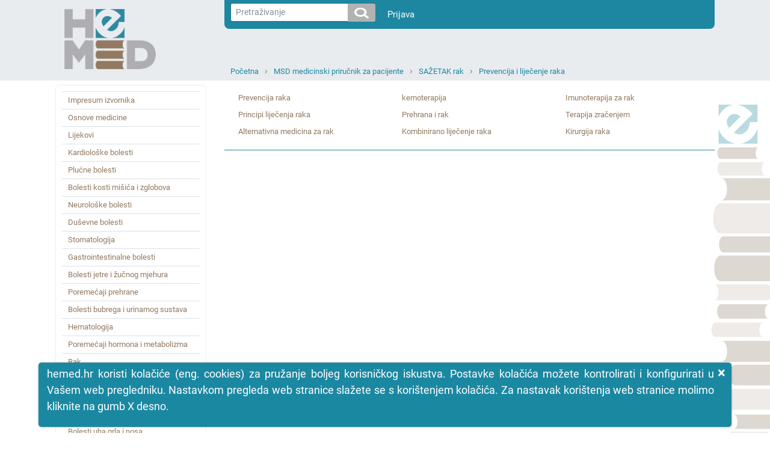

--- FILE ---
content_type: text/html; charset=utf-8
request_url: https://hemed.hr/Default.aspx?sid=20398
body_size: 523967
content:


<!DOCTYPE html>
<html xmlns="http://www.w3.org/1999/xhtml" lang="hr">
<head><title>
	HeMED - Prevencija i liječenje raka
</title><meta http-equiv="Content-Type" content="text/html; charset=utf-8" /><meta http-equiv="Content-Language" content="hr" /><meta name="Author" content="Utilis d.o.o., Zagreb, www.utilis.biz" /><meta name="description" content="HeMED" /><meta name="keywords" content="HeMED" /><link rel="shortcut icon" href="favicon.ico" /><link href="fe.css?t=20210316" type="text/css" rel="stylesheet" /><meta name="viewport" content="width=device-width, user-scalable=yes" /></head>
<body>
    <!--[if lt IE 7]>
			<div style='width:820px; position: relative; margin:0 auto;'>
				<a href="http://www.microsoft.com/windows/internet-explorer/default.aspx?ocid=ie6_countdown_bannercode"><img src="http://www.theie6countdown.com/images/upgrade.jpg" border="0" height="42" width="820" alt="You are using an outdated browser. For a faster, safer browsing experience, upgrade for free today." /></a>
			</div>
		<![endif]-->
    <form name="ctl01" method="post" action="./Default.aspx?sid=20398" id="ctl01">
<div>
<input type="hidden" name="__EVENTTARGET" id="__EVENTTARGET" value="" />
<input type="hidden" name="__EVENTARGUMENT" id="__EVENTARGUMENT" value="" />
<input type="hidden" name="__VIEWSTATE" id="__VIEWSTATE" value="/wEPDwULLTE3OTI0MzkyMjkPZBYCAgMPZBYCAgMPFgIeB1Zpc2libGVoZBgBBR5fX0NvbnRyb2xzUmVxdWlyZVBvc3RCYWNrS2V5X18WAQUYY3RsMTQkdWNTZWFyY2gkaWJ0U2VhcmNoPPo+9ZjQpBi3RBLuMGorwdp0blw=" />
</div>

<script type="text/javascript">
//<![CDATA[
var theForm = document.forms['ctl01'];
if (!theForm) {
    theForm = document.ctl01;
}
function __doPostBack(eventTarget, eventArgument) {
    if (!theForm.onsubmit || (theForm.onsubmit() != false)) {
        theForm.__EVENTTARGET.value = eventTarget;
        theForm.__EVENTARGUMENT.value = eventArgument;
        theForm.submit();
    }
}
//]]>
</script>


<script src="/WebResource.axd?d=sofJx3elECOLYNYP1opAeKSRFq68ZdWf2aby-OXOzwkO0U7zpN7UC2wXOW7LWsGUIzHTgUKxqz0_ds3lvwjr2iIc3Aw1&amp;t=638628279619783110" type="text/javascript"></script>


<script type="text/javascript">
//<![CDATA[
var __cultureInfo = {"name":"hr-HR","numberFormat":{"CurrencyDecimalDigits":2,"CurrencyDecimalSeparator":",","IsReadOnly":true,"CurrencyGroupSizes":[3],"NumberGroupSizes":[3],"PercentGroupSizes":[3],"CurrencyGroupSeparator":".","CurrencySymbol":"kn","NaNSymbol":"NaN","CurrencyNegativePattern":8,"NumberNegativePattern":2,"PercentPositivePattern":1,"PercentNegativePattern":1,"NegativeInfinitySymbol":"-∞","NegativeSign":"-","NumberDecimalDigits":2,"NumberDecimalSeparator":",","NumberGroupSeparator":".","CurrencyPositivePattern":3,"PositiveInfinitySymbol":"∞","PositiveSign":"+","PercentDecimalDigits":2,"PercentDecimalSeparator":",","PercentGroupSeparator":".","PercentSymbol":"%","PerMilleSymbol":"‰","NativeDigits":["0","1","2","3","4","5","6","7","8","9"],"DigitSubstitution":1},"dateTimeFormat":{"AMDesignator":"","Calendar":{"MinSupportedDateTime":"\/Date(-62135596800000)\/","MaxSupportedDateTime":"\/Date(253402297199999)\/","AlgorithmType":1,"CalendarType":1,"Eras":[1],"TwoDigitYearMax":2029,"IsReadOnly":true},"DateSeparator":".","FirstDayOfWeek":1,"CalendarWeekRule":0,"FullDateTimePattern":"d. MMMM yyyy. H:mm:ss","LongDatePattern":"d. MMMM yyyy.","LongTimePattern":"H:mm:ss","MonthDayPattern":"d. MMMM","PMDesignator":"","RFC1123Pattern":"ddd, dd MMM yyyy HH\u0027:\u0027mm\u0027:\u0027ss \u0027GMT\u0027","ShortDatePattern":"d.M.yyyy.","ShortTimePattern":"H:mm","SortableDateTimePattern":"yyyy\u0027-\u0027MM\u0027-\u0027dd\u0027T\u0027HH\u0027:\u0027mm\u0027:\u0027ss","TimeSeparator":":","UniversalSortableDateTimePattern":"yyyy\u0027-\u0027MM\u0027-\u0027dd HH\u0027:\u0027mm\u0027:\u0027ss\u0027Z\u0027","YearMonthPattern":"MMMM, yyyy","AbbreviatedDayNames":["ned","pon","uto","sri","čet","pet","sub"],"ShortestDayNames":["ne","po","ut","sr","če","pe","su"],"DayNames":["nedjelja","ponedjeljak","utorak","srijeda","četvrtak","petak","subota"],"AbbreviatedMonthNames":["sij","vlj","ožu","tra","svi","lip","srp","kol","ruj","lis","stu","pro",""],"MonthNames":["siječanj","veljača","ožujak","travanj","svibanj","lipanj","srpanj","kolovoz","rujan","listopad","studeni","prosinac",""],"IsReadOnly":true,"NativeCalendarName":"gregorijanski kalendar","AbbreviatedMonthGenitiveNames":["sij","vlj","ožu","tra","svi","lip","srp","kol","ruj","lis","stu","pro",""],"MonthGenitiveNames":["siječnja","veljače","ožujka","travnja","svibnja","lipnja","srpnja","kolovoza","rujna","listopada","studenog","prosinca",""]},"eras":[1,"n.e.",null,0]};//]]>
</script>

<script src="/ScriptResource.axd?d=bKhUkH8anYRrdA6TUFTlfkliIQFbAiCGwUtav6-yE4TI4LD5Ebf9zeH8MYTPIz4f0Wmi5yuJmIGXyTm3mEmA63qZTI2ii2Dy7EWu7unziRWss8dEmQaFTffeQR2JjdM4bqm-N2R760GFS1sjX43GRQmhy7o1&amp;t=2a9d95e3" type="text/javascript"></script>
<script src="/ScriptResource.axd?d=94yeMJ5ccKfQYOdOIeYEuGBLeDbbKz-cFhRxQaySZIqk5xbyFnGT2hrQdKEVXy9feT8P_rWwyUD1Q2RdThMV-JM4xgCtcZmtTxTTcg87RnbrWF16eQny8J9uuj0ssP59cujkb7rkFAT7NUEQ2nP9WtzQd2f_WsS5jlqGkJJOguD_D_OE0&amp;t=2a9d95e3" type="text/javascript"></script>
<script src="/ScriptResource.axd?d=K2MJnb2am6CFfizbuSKPhpvLXgNoozjaZ4hiyPmxQpfEbt6fOq2CEqaN6ZZrkH50nT8LNjZeSTeo4jsETrqfhQ8V85d1HBoKSJhziSnuhcWbX304-u-8fE_dyKRjHS0ZCqqsIQ2&amp;t=ffffffff945270f9" type="text/javascript"></script>
<div>

	<input type="hidden" name="__VIEWSTATEGENERATOR" id="__VIEWSTATEGENERATOR" value="CA0B0334" />
	<input type="hidden" name="__EVENTVALIDATION" id="__EVENTVALIDATION" value="/wEdAAMJq+GcetCGcDLoEaHJwC3fCK/IZV3wsgNMLB7Z6Lhc6N81BlNvN/4B1Gi83Yn/828g21aS5skbZZyz2XMuuLd6g0nkuw==" />
</div>
        <script type="text/javascript">
//<![CDATA[
Sys.WebForms.PageRequestManager._initialize('ctl11', 'ctl01', [], [], [], 90, '');
//]]>
</script>


        
        

<link type="text/css" rel="stylesheet" href="/Css/Layout.css?t=20210316" />
<link type="text/css" rel="stylesheet" href="/Css/font-awesome.css" />










<div class="s_default">
    

    <div class="header">
        <div class="container">
            <div class="row">
                <div class="col-sm-3 col-md-3 d-none d-sm-block">
                    <a href="../Default.aspx">
                        <img class="logo" src="../Img/HeMED-logo-pos-2.png" />
                    </a>
                </div>

                <div class="col-12 col-sm-9 col-md-9">

                    <nav class="userNav navbar navbar-expand navbar-light" style="justify-content: right;">
                        <div class="nav navbar-nav">
                            <div>
                                



<div class="form-inline" style="padding-right:20px;">
<div class="input-group input-group-sm">
    <input name="ctl14$ucSearch$tbxSearchText" type="text" id="ctl14_ucSearch_tbxSearchText" class="form-control form-control-sm js-search-text" placeholder="Pretraživanje" />
        <span class="input-group-btn" >

   		<input type="image" name="ctl14$ucSearch$ibtSearch" id="ctl14_ucSearch_ibtSearch" class="btn btn-secondary search-icon-div" src="Img/search.png" style="border-width:0px;" />

            </span>
</div>
</div>

<script type="text/javascript">

    jQuery(function ($) {
        var tbx = $('#ctl14_ucSearch_tbxSearchText');
        var btn = $('#ctl14_ucSearch_ibtSearch');
        //tbx.emptyTextbox();

        // Textbox handlers
        tbx.bind('keypress', function (e) {
            //console.log(btn);
            // Trigger click
            if (e.keyCode == 13) {
                e.preventDefault();
                    btn.trigger("click");
            }
        });

        // Buttons handler
        //var buttons = tbx.parent().find('.commands *')
        //	.click(function () {
        //		if (tbx.val().trim() == tbx.attr('empty_text')) {
        //			tbx.val('');
        //		}
        //	});
    });

</script>

                            </div>
                            <div>
                                <div class="" id="navbarSupportedContent">
                                    <ul class="navbar-nav mr-auto">
                                        <li >
                                            <a style="color: white" class="nav-link" href="/Login.aspx?returnurl=%2fDefault.aspx%3fsid%3d20398">Prijava</a>
                                        </li>
                                        <li class="nav-item dropdown" style='display:none'>
                                            <a style="color: white" class="nav-link dropdown-toggle" href="#" id="navbarDropdown" role="button" data-toggle="dropdown" aria-haspopup="true" aria-expanded="false">Guest
                                            </a>
                                            <div class="dropdown-menu" aria-labelledby="navbarDropdown">
                                                
                                                
                                                
                                                <a class="dropdown-item" id="resetLink" href="/Frm/PasswordReset.aspx">Promjena lozinke</a>
                                                
                                                <a class="dropdown-item" href="/Logout.aspx?returnurl=%2fDefault.aspx%3fsid%3d20398">Odjava</a>
                                            </div>
                                        </li>
                                    </ul>
                                </div>
                            </div>
                        </div>
                    </nav>

                    <div class="topNav col-12 col-sm-12 col-md-12">
                        
                        <div class="navigation">
                            <ul><li><a class="expandable" href="/Default.aspx?sid=1" title="Početna">Početna</a><ul class="dropdown"><li><a href="/Default.aspx?sid=2" title="Baza lijekova">Baza lijekova</a></li><li><a class="selected" href="/Default.aspx?sid=15309" title="MSD medicinski priručnik za pacijente">MSD medicinski priručnik za pacijente</a></li><li><a href="/Default.aspx?sid=20961" title="INTERNA MEDICINA – udžbenik za studente medicine Mihić, Mirat, Včev">INTERNA MEDICINA – udžbenik za studente medicine Mihić, Mirat, Včev</a></li><li><a href="/Default.aspx?sid=15317" title="Harrison: Principi interne medicine (džepni priručnik)">Harrison: Principi interne medicine (džepni priručnik)</a></li><li><a href="/Default.aspx?sid=11527" title="MSD priručnik za liječnike">MSD priručnik za liječnike</a></li><li><a href="/Default.aspx?sid=22051" title="Hrvatski za liječnike">Hrvatski za liječnike</a></li><li><a href="/Default.aspx?sid=7933" title="MSD priručnik simptoma bolesti">MSD priručnik simptoma bolesti</a></li><li><a href="/Default.aspx?sid=16269" title="Farmakogenetika  u kliničkoj praksi">Farmakogenetika  u kliničkoj praksi</a></li></ul></li><li><a class="expandable" href="/Default.aspx?sid=15309" title="MSD medicinski priručnik za pacijente">MSD medicinski priručnik za pacijente</a><ul class="dropdown"><li><a href="/Default.aspx?sid=15887" title="Impresum izvornika">Impresum izvornika</a></li><li><a href="/Default.aspx?sid=16760" title="Osnove medicine">Osnove medicine</a></li><li><a href="/Default.aspx?sid=16761" title="Lijekovi">Lijekovi</a></li><li><a href="/Default.aspx?sid=16763" title="Kardiološke bolesti">Kardiološke bolesti</a></li><li><a href="/Default.aspx?sid=15890" title="Plućne bolesti">Plućne bolesti</a></li><li><a href="/Default.aspx?sid=16640" title="Bolesti kosti mišića i zglobova">Bolesti kosti mišića i zglobova</a></li><li><a href="/Default.aspx?sid=16759" title="Neurološke bolesti">Neurološke bolesti</a></li><li><a href="/Default.aspx?sid=16039" title="Duševne bolesti">Duševne bolesti</a></li><li><a href="/Default.aspx?sid=16764" title="Stomatologija">Stomatologija</a></li><li><a href="/Default.aspx?sid=16765" title="Gastrointestinalne bolesti">Gastrointestinalne bolesti</a></li><li><a href="/Default.aspx?sid=16766" title="Bolesti jetre i žučnog mjehura">Bolesti jetre i žučnog mjehura</a></li><li><a href="/Default.aspx?sid=16767" title="Poremećaji prehrane">Poremećaji prehrane</a></li><li><a href="/Default.aspx?sid=16768" title="Bolesti bubrega i urinarnog sustava">Bolesti bubrega i urinarnog sustava</a></li><li><a href="/Default.aspx?sid=16769" title="Hematologija">Hematologija</a></li><li><a href="/Default.aspx?sid=16770" title="Poremećaji hormona i metabolizma">Poremećaji hormona i metabolizma</a></li><li><a href="/Default.aspx?sid=16771" title="Rak">Rak</a></li><li><a href="/Default.aspx?sid=16772" title="Imunološke bolesti">Imunološke bolesti</a></li><li><a href="/Default.aspx?sid=16773" title="Infekcije">Infekcije</a></li><li><a href="/Default.aspx?sid=16038" title="Kožne bolesti">Kožne bolesti</a></li><li><a href="/Default.aspx?sid=16774" title="Bolesti uha grla i nosa">Bolesti uha grla i nosa</a></li><li><a href="/Default.aspx?sid=16545" title="Očne bolesti">Očne bolesti</a></li><li><a href="/Default.aspx?sid=16775" title="Bolesti muškog spolnog sustava">Bolesti muškog spolnog sustava</a></li><li><a href="/Default.aspx?sid=16776" title="Bolesti ženskog spolnog sustava">Bolesti ženskog spolnog sustava</a></li><li><a href="/Default.aspx?sid=16777" title="Bolesti u dječijoj dobi">Bolesti u dječijoj dobi</a></li><li><a href="/Default.aspx?sid=16778" title="Ozljede i trovanja">Ozljede i trovanja</a></li><li><a href="/Default.aspx?sid=16779" title="Posebne teme">Posebne teme</a></li><li><a href="/Default.aspx?sid=16780" title="Bolesti u starijoj životnoj dobi">Bolesti u starijoj životnoj dobi</a></li><li><a href="/Default.aspx?sid=16781" title="Izvori">Izvori</a></li><li><a href="/Default.aspx?sid=17712" title="SAŽETAK Bolesti srca i krvnih žila">SAŽETAK Bolesti srca i krvnih žila</a></li><li><a href="/Default.aspx?sid=17711" title="SAŽETAK Plućne bolesti">SAŽETAK Plućne bolesti</a></li><li><a href="/Default.aspx?sid=17713" title="SAŽETAK Bolesti uha, grla i nosa">SAŽETAK Bolesti uha, grla i nosa</a></li><li><a href="/Default.aspx?sid=17853" title="SAŽETAK Neurologija">SAŽETAK Neurologija</a></li><li><a href="/Default.aspx?sid=17854" title="SAŽETAK Duševne bolesti">SAŽETAK Duševne bolesti</a></li><li><a href="/Default.aspx?sid=17855" title="SAŽETAK Bolesti probave">SAŽETAK Bolesti probave</a></li><li><a href="/Default.aspx?sid=17856" title="SAŽETAK Bolesti jetre i žučnog mjehura">SAŽETAK Bolesti jetre i žučnog mjehura</a></li><li><a href="/Default.aspx?sid=17857" title="SAŽETAK Poremećaji prehrane">SAŽETAK Poremećaji prehrane</a></li><li><a href="/Default.aspx?sid=17858" title="SAŽETAK Bolesti hormona i metabolizma">SAŽETAK Bolesti hormona i metabolizma</a></li><li><a href="/Default.aspx?sid=16284" title="SAŽETAK Kožne bolesti ">SAŽETAK Kožne bolesti </a></li><li><a href="/Default.aspx?sid=17859" title="SAŽETAK Imunološke bolesti">SAŽETAK Imunološke bolesti</a></li><li><a href="/Default.aspx?sid=17860" title="SAŽETAK Infekcije">SAŽETAK Infekcije</a></li><li><a href="/Default.aspx?sid=17861" title="SAŽETAK Bolesti oka">SAŽETAK Bolesti oka</a></li><li><a href="/Default.aspx?sid=17862" title="SAŽETAK Stomatologija">SAŽETAK Stomatologija</a></li><li><a href="/Default.aspx?sid=17863" title="SAŽETAK bolesti dječije dobi">SAŽETAK bolesti dječije dobi</a></li><li><a href="/Default.aspx?sid=17864" title="SAŽETAK ozljede i trovanja">SAŽETAK ozljede i trovanja</a></li><li><a href="/Default.aspx?sid=17865" title="SAŽETAK bolesti kostiju zglobova i mišića">SAŽETAK bolesti kostiju zglobova i mišića</a></li><li><a href="/Default.aspx?sid=17866" title="SAŽETAK bolesti bubrega i mokraćnog sustava">SAŽETAK bolesti bubrega i mokraćnog sustava</a></li><li><a href="/Default.aspx?sid=17867" title="SAŽETAK hematološke bolesti">SAŽETAK hematološke bolesti</a></li><li><a href="/Default.aspx?sid=17868" title="SAŽETAK bolesti muškaraca">SAŽETAK bolesti muškaraca</a></li><li><a href="/Default.aspx?sid=17869" title="SAŽETAK ginekologija i porodništvo">SAŽETAK ginekologija i porodništvo</a></li><li><a href="/Default.aspx?sid=17870" title="SAŽETAK posebne teme">SAŽETAK posebne teme</a></li><li><a href="/Default.aspx?sid=17871" title="SAŽETAK gerijatrija">SAŽETAK gerijatrija</a></li><li><a class="selected" href="/Default.aspx?sid=17872" title="SAŽETAK rak">SAŽETAK rak</a></li></ul></li><li><a class="expandable" href="/Default.aspx?sid=17872" title="SAŽETAK rak">SAŽETAK rak</a><ul class="dropdown"><li><a href="/Default.aspx?sid=20389" title="Pregled raka">Pregled raka</a></li><li><a class="selected" href="/Default.aspx?sid=20398" title="Prevencija i liječenje raka">Prevencija i liječenje raka</a></li></ul></li><li><a class="expandable" href="/Default.aspx?sid=20398" title="Prevencija i liječenje raka">Prevencija i liječenje raka</a><ul class="dropdown"><li><a href="/Default.aspx?sid=20399" title="Prevencija raka">Prevencija raka</a></li><li><a href="/Default.aspx?sid=20400" title="Principi liječenja raka">Principi liječenja raka</a></li><li><a href="/Default.aspx?sid=20401" title="Alternativna medicina za rak">Alternativna medicina za rak</a></li><li><a href="/Default.aspx?sid=20402" title="kemoterapija">kemoterapija</a></li><li><a href="/Default.aspx?sid=20403" title="Prehrana i rak">Prehrana i rak</a></li><li><a href="/Default.aspx?sid=20404" title="Kombinirano liječenje raka">Kombinirano liječenje raka</a></li><li><a href="/Default.aspx?sid=20405" title="Imunoterapija za rak">Imunoterapija za rak</a></li><li><a href="/Default.aspx?sid=20406" title="Terapija zračenjem">Terapija zračenjem</a></li><li><a href="/Default.aspx?sid=20407" title="Kirurgija raka">Kirurgija raka</a></li></ul></li></ul>
                            <div class="c"></div>
                        </div>
                    </div>
                </div>
                <div class="col-3 d-block d-sm-none">
                    <a href="../Default.aspx">
                        <img class="logo" src="../Img/HeMED-logo-pos-2.png" />
                    </a>
                </div>

                <div class="col-12 col-sm-12 col-md-12">
                    <div class="mobileNavigation">

                        <a href="javascript:;" class="bars">
                            <i class="fa fa-bars"></i>
                        </a>

                        <ul><li class="expandable selected"><a href="javascript:;" class="expand"><i class="fa fa-plus"></i></a><a href="/Default.aspx?sid=15309" title="MSD medicinski priručnik za pacijente">MSD medicinski priručnik za pacijente</a><ul class="dropdown"><li><a href="/Default.aspx?sid=15887" title="Impresum izvornika">Impresum izvornika</a></li><li class="expandable"><a href="javascript:;" class="expand"><i class="fa fa-plus"></i></a><a href="/Default.aspx?sid=16760" title="Osnove medicine">Osnove medicine</a><ul class="dropdown"><li class="expandable"><a href="javascript:;" class="expand"><i class="fa fa-plus"></i></a><a href="/Default.aspx?sid=18522" title="Ljudsko tijelo">Ljudsko tijelo</a><ul class="dropdown"><li><a href="/Default.aspx?sid=18523" title="Uvod u ljudsko tijelo">Uvod u ljudsko tijelo</a></li><li><a href="/Default.aspx?sid=18524" title="Stanice">Stanice</a></li><li><a href="/Default.aspx?sid=18525" title="Tkiva i organi">Tkiva i organi</a></li><li><a href="/Default.aspx?sid=18526" title="Sustavi organa">Sustavi organa</a></li><li><a href="/Default.aspx?sid=18527" title="Barijere izvana i iznutra">Barijere izvana i iznutra</a></li><li><a href="/Default.aspx?sid=18528" title="Interakcije tijela i uma">Interakcije tijela i uma</a></li><li><a href="/Default.aspx?sid=18529" title="Anatomija i bolest">Anatomija i bolest</a></li></ul></li><li class="expandable"><a href="javascript:;" class="expand"><i class="fa fa-plus"></i></a><a href="/Default.aspx?sid=18568" title="Smrt i umiranje">Smrt i umiranje</a><ul class="dropdown"><li><a href="/Default.aspx?sid=18569" title="Uvod u smrt i umiranje">Uvod u smrt i umiranje</a></li><li><a href="/Default.aspx?sid=18570" title="Vremenski tijek umiranja">Vremenski tijek umiranja</a></li><li><a href="/Default.aspx?sid=18571" title="Izbor prije smrti">Izbor prije smrti</a></li><li><a href="/Default.aspx?sid=18572" title="Mogućnosti liječenja na kraju života">Mogućnosti liječenja na kraju života</a></li><li><a href="/Default.aspx?sid=18573" title="Skrb u hospiciju">Skrb u hospiciju</a></li><li><a href="/Default.aspx?sid=18574" title="Simptomi tijekom smrtonosne bolesti">Simptomi tijekom smrtonosne bolesti</a></li><li><a href="/Default.aspx?sid=18575" title="Financijske brige na kraju života">Financijske brige na kraju života</a></li><li><a href="/Default.aspx?sid=18576" title="Pravna i etička pitanja na kraju života">Pravna i etička pitanja na kraju života</a></li><li><a href="/Default.aspx?sid=18577" title="Prihvaćanje smrti i umiranja">Prihvaćanje smrti i umiranja</a></li><li><a href="/Default.aspx?sid=18578" title="Kada je smrt blizu">Kada je smrt blizu</a></li><li><a href="/Default.aspx?sid=18579" title="Kada se dogodi smrt">Kada se dogodi smrt</a></li></ul></li><li class="expandable"><a href="javascript:;" class="expand"><i class="fa fa-plus"></i></a><a href="/Default.aspx?sid=18550" title="Vježba i fitness">Vježba i fitness</a><ul class="dropdown"><li><a href="/Default.aspx?sid=18551" title="Prednosti vježbanja">Prednosti vježbanja</a></li><li><a href="/Default.aspx?sid=18552" title="Započinjanje programa vježbanja">Započinjanje programa vježbanja</a></li><li><a href="/Default.aspx?sid=18553" title="Sigurno vježbanje">Sigurno vježbanje</a></li><li><a href="/Default.aspx?sid=18554" title="Odabir prave vježbe">Odabir prave vježbe</a></li><li><a href="/Default.aspx?sid=18555" title="Vježbanje starijih osoba">Vježbanje starijih osoba</a></li></ul></li><li class="expandable"><a href="javascript:;" class="expand"><i class="fa fa-plus"></i></a><a href="/Default.aspx?sid=18518" title="Financijska pitanja u zdravstvu">Financijska pitanja u zdravstvu</a><ul class="dropdown"><li><a href="/Default.aspx?sid=18519" title="Pregled financiranja zdravstva">Pregled financiranja zdravstva</a></li><li><a href="/Default.aspx?sid=18520" title="Uzroci visokih troškova zdravstvene skrbi">Uzroci visokih troškova zdravstvene skrbi</a></li><li><a href="/Default.aspx?sid=18521" title="Kontrola troškova zdravstvene zaštite">Kontrola troškova zdravstvene zaštite</a></li></ul></li><li class="expandable"><a href="javascript:;" class="expand"><i class="fa fa-plus"></i></a><a href="/Default.aspx?sid=18530" title="Genetika">Genetika</a><ul class="dropdown"><li><a href="/Default.aspx?sid=18531" title="Geni i kromosomi">Geni i kromosomi</a></li><li><a href="/Default.aspx?sid=18532" title="Nasljeđivanje poremećaja jednog gena">Nasljeđivanje poremećaja jednog gena</a></li><li><a href="/Default.aspx?sid=18533" title="Tehnologije genetskog dijagnosticiranja">Tehnologije genetskog dijagnosticiranja</a></li><li><a href="/Default.aspx?sid=18534" title="Upotreba genetike">Upotreba genetike</a></li><li><a href="/Default.aspx?sid=18535" title="Genska terapija">Genska terapija</a></li><li><a href="/Default.aspx?sid=18536" title="Etičke kontroverze u genetici">Etičke kontroverze u genetici</a></li></ul></li><li class="expandable"><a href="javascript:;" class="expand"><i class="fa fa-plus"></i></a><a href="/Default.aspx?sid=18580" title="Pravna i etička pitanja">Pravna i etička pitanja</a><ul class="dropdown"><li><a href="/Default.aspx?sid=18581" title="Pregled pravnih i etičkih pitanja u zdravstvu">Pregled pravnih i etičkih pitanja u zdravstvu</a></li><li><a href="/Default.aspx?sid=18582" title="Sposobnost donošenja odluka o zdravstvenoj skrbi">Sposobnost donošenja odluka o zdravstvenoj skrbi</a></li><li><a href="/Default.aspx?sid=18583" title="Informirani pristanak">Informirani pristanak</a></li><li><a href="/Default.aspx?sid=18584" title="Povjerljivost i HIPAA">Povjerljivost i HIPAA</a></li><li><a href="/Default.aspx?sid=18585" title="Prelazne direktive">Prelazne direktive</a></li><li><a href="/Default.aspx?sid=18586" title="Zadano surogat odlučivanje">Zadano surogat odlučivanje</a></li><li><a href="/Default.aspx?sid=18587" title="Ne oživljavati(DNP)">Ne oživljavati(DNP)</a></li><li><a href="/Default.aspx?sid=18588" title="Medicinska nesavjesnost">Medicinska nesavjesnost</a></li></ul></li><li class="expandable"><a href="javascript:;" class="expand"><i class="fa fa-plus"></i></a><a href="/Default.aspx?sid=18537" title="Iskoristiti najviše od zdravstvene zaštite">Iskoristiti najviše od zdravstvene zaštite</a><ul class="dropdown"><li><a href="/Default.aspx?sid=18538" title="Uvod u Iskoristiti najviše od zdravstvene zaštite">Uvod u Iskoristiti najviše od zdravstvene zaštite</a></li><li><a href="/Default.aspx?sid=18539" title="Liječnik primarne zdravstvene zaštite">Liječnik primarne zdravstvene zaštite</a></li><li><a href="/Default.aspx?sid=18540" title="Kada vidjeti liječnika">Kada vidjeti liječnika</a></li><li><a href="/Default.aspx?sid=18541" title="Kako najbolje iskoristiti posjet liječniku">Kako najbolje iskoristiti posjet liječniku</a></li><li><a href="/Default.aspx?sid=18542" title="Dobivanje drugog mišljenja">Dobivanje drugog mišljenja</a></li><li><a href="/Default.aspx?sid=18543" title="Rukovanje medicinskim zapisima">Rukovanje medicinskim zapisima</a></li><li><a href="/Default.aspx?sid=18544" title="Istraživanje poremećaja">Istraživanje poremećaja</a></li></ul></li><li class="expandable"><a href="javascript:;" class="expand"><i class="fa fa-plus"></i></a><a href="/Default.aspx?sid=18545" title="Prevencija">Prevencija</a><ul class="dropdown"><li><a href="/Default.aspx?sid=18546" title="Pregled preventivne njege">Pregled preventivne njege</a></li><li><a href="/Default.aspx?sid=18547" title="Alati za prevenciju">Alati za prevenciju</a></li><li><a href="/Default.aspx?sid=18548" title="Prevencija u trudnica">Prevencija u trudnica</a></li><li><a href="/Default.aspx?sid=18549" title="Prevencija u starijih osoba">Prevencija u starijih osoba</a></li></ul></li><li class="expandable"><a href="javascript:;" class="expand"><i class="fa fa-plus"></i></a><a href="/Default.aspx?sid=18556" title="Rehabilitacija">Rehabilitacija</a><ul class="dropdown"><li><a href="/Default.aspx?sid=18557" title="Pregled rehabilitacije">Pregled rehabilitacije</a></li><li><a href="/Default.aspx?sid=18558" title="Radna terapija (OT)">Radna terapija (OT)</a></li><li><a href="/Default.aspx?sid=18559" title="Fizikalna terapija (PT)">Fizikalna terapija (PT)</a></li><li><a href="/Default.aspx?sid=18560" title="Liječenje boli i upale">Liječenje boli i upale</a></li><li><a href="/Default.aspx?sid=18561" title="Rehabilitacija za sljepoću">Rehabilitacija za sljepoću</a></li><li><a href="/Default.aspx?sid=18562" title="Rehabilitacija nakon ozljede mozga">Rehabilitacija nakon ozljede mozga</a></li><li><a href="/Default.aspx?sid=18563" title="Rehabilitacija za poremećaje srca">Rehabilitacija za poremećaje srca</a></li><li><a href="/Default.aspx?sid=18564" title="Rehabilitacija nakon loma kuka">Rehabilitacija nakon loma kuka</a></li><li><a href="/Default.aspx?sid=18565" title="Rehabilitacija nakon amputacije ekstremiteta">Rehabilitacija nakon amputacije ekstremiteta</a></li><li><a href="/Default.aspx?sid=18566" title="Rehabilitacija poremećaja govora">Rehabilitacija poremećaja govora</a></li><li><a href="/Default.aspx?sid=18567" title="Rehabilitacija nakon ozljede kralježnice">Rehabilitacija nakon ozljede kralježnice</a></li></ul></li></ul></li><li class="expandable"><a href="javascript:;" class="expand"><i class="fa fa-plus"></i></a><a href="/Default.aspx?sid=16761" title="Lijekovi">Lijekovi</a><ul class="dropdown"><li class="expandable"><a href="javascript:;" class="expand"><i class="fa fa-plus"></i></a><a href="/Default.aspx?sid=18352" title="Lijekovi">Lijekovi</a><ul class="dropdown"><li><a href="/Default.aspx?sid=18353" title="Pregled lijekova">Pregled lijekova</a></li><li><a href="/Default.aspx?sid=18354" title="Dizajn i razvoj lijekova">Dizajn i razvoj lijekova</a></li><li><a href="/Default.aspx?sid=18355" title="Placebo">Placebo</a></li><li><a href="/Default.aspx?sid=18356" title="Učinkovitost i sigurnost lijekova">Učinkovitost i sigurnost lijekova</a></li><li><a href="/Default.aspx?sid=18357" title="Pogreške s lijekovima">Pogreške s lijekovima</a></li></ul></li><li class="expandable"><a href="javascript:;" class="expand"><i class="fa fa-plus"></i></a><a href="/Default.aspx?sid=18358" title="Primjena i kinetika lijekova">Primjena i kinetika lijekova</a><ul class="dropdown"><li><a href="/Default.aspx?sid=18359" title="Uvod u primjenu i kinetiku lijekova">Uvod u primjenu i kinetiku lijekova</a></li><li><a href="/Default.aspx?sid=18360" title="Primjena lijekova">Primjena lijekova</a></li><li><a href="/Default.aspx?sid=18361" title="Apsorpcija lijeka">Apsorpcija lijeka</a></li><li><a href="/Default.aspx?sid=18362" title="Raspodjela lijeka">Raspodjela lijeka</a></li><li><a href="/Default.aspx?sid=18363" title="Metabolizam lijekova">Metabolizam lijekova</a></li><li><a href="/Default.aspx?sid=22166" title="Nanomedicina">Nanomedicina</a></li><li><a href="/Default.aspx?sid=18364" title="Eliminacija lijekova">Eliminacija lijekova</a></li></ul></li><li class="expandable"><a href="javascript:;" class="expand"><i class="fa fa-plus"></i></a><a href="/Default.aspx?sid=18375" title="Nuspojave (lijekova)">Nuspojave (lijekova)</a><ul class="dropdown"><li><a href="/Default.aspx?sid=18376" title="Pregled nuspojava">Pregled nuspojava</a></li><li><a href="/Default.aspx?sid=18377" title="Vrste nuspojava">Vrste nuspojava</a></li><li><a href="/Default.aspx?sid=18378" title="Težina nuspojava">Težina nuspojava</a></li><li><a href="/Default.aspx?sid=18379" title="Omjer koristi i rizika lijekova">Omjer koristi i rizika lijekova</a></li><li><a href="/Default.aspx?sid=18380" title="Čimbenici rizika za nuspojave">Čimbenici rizika za nuspojave</a></li><li><a href="/Default.aspx?sid=18381" title="Alergije na lijekove">Alergije na lijekove</a></li><li><a href="/Default.aspx?sid=18382" title="Toksičnost predoziranja">Toksičnost predoziranja</a></li></ul></li><li class="expandable"><a href="javascript:;" class="expand"><i class="fa fa-plus"></i></a><a href="/Default.aspx?sid=18383" title="Originalni i generički lijekovi">Originalni i generički lijekovi</a><ul class="dropdown"><li><a href="/Default.aspx?sid=18384" title="Pregled generičkih lijekova i nazivlje lijekova">Pregled generičkih lijekova i nazivlje lijekova</a></li><li><a href="/Default.aspx?sid=18385" title="Bioekvivalencija i zamjenjivost generičkih lijekova">Bioekvivalencija i zamjenjivost generičkih lijekova</a></li><li><a href="/Default.aspx?sid=18386" title="Generički biološki lijekovi">Generički biološki lijekovi</a></li></ul></li><li class="expandable"><a href="javascript:;" class="expand"><i class="fa fa-plus"></i></a><a href="/Default.aspx?sid=18365" title="Dinamika lijeka">Dinamika lijeka</a><ul class="dropdown"><li><a href="/Default.aspx?sid=18366" title="Definicija dinamike lijeka">Definicija dinamike lijeka</a></li><li><a href="/Default.aspx?sid=18367" title="Djelovanje lijeka">Djelovanje lijeka</a></li><li><a href="/Default.aspx?sid=18368" title="Selektivnost mjesta djelovanja">Selektivnost mjesta djelovanja</a></li></ul></li><li class="expandable"><a href="javascript:;" class="expand"><i class="fa fa-plus"></i></a><a href="/Default.aspx?sid=18369" title="Čimbenici koji utječu na odgovor na lijek">Čimbenici koji utječu na odgovor na lijek</a><ul class="dropdown"><li><a href="/Default.aspx?sid=18370" title="Pregled odgovora na lijek">Pregled odgovora na lijek</a></li><li><a href="/Default.aspx?sid=18371" title="Terapijska suradljivost">Terapijska suradljivost</a></li><li><a href="/Default.aspx?sid=18372" title="Interakcije lijekova">Interakcije lijekova</a></li><li><a href="/Default.aspx?sid=18373" title="Genetski ustroj i odgovor na lijekove">Genetski ustroj i odgovor na lijekove</a></li><li><a href="/Default.aspx?sid=18374" title="Tolerancija i otpornost na lijekove">Tolerancija i otpornost na lijekove</a></li></ul></li><li class="expandable"><a href="javascript:;" class="expand"><i class="fa fa-plus"></i></a><a href="/Default.aspx?sid=18387" title="Bezreceptni lijekovi">Bezreceptni lijekovi</a><ul class="dropdown"><li><a href="/Default.aspx?sid=18388" title="Pregled bezreceptnih lijekova">Pregled bezreceptnih lijekova</a></li><li><a href="/Default.aspx?sid=18389" title="Mjere opreza s bezreceptnim lijekovima">Mjere opreza s bezreceptnim lijekovima</a></li></ul></li></ul></li><li class="expandable"><a href="javascript:;" class="expand"><i class="fa fa-plus"></i></a><a href="/Default.aspx?sid=16763" title="Kardiološke bolesti">Kardiološke bolesti</a><ul class="dropdown"><li class="expandable"><a href="javascript:;" class="expand"><i class="fa fa-plus"></i></a><a href="/Default.aspx?sid=18415" title="Biologija srca i krvnih žila">Biologija srca i krvnih žila</a><ul class="dropdown"><li><a href="/Default.aspx?sid=18416" title="Biologija srca">Biologija srca</a></li><li><a href="/Default.aspx?sid=18417" title="Biologija krvnih žila">Biologija krvnih žila</a></li><li><a href="/Default.aspx?sid=18418" title="Učinci starenja na srce i krvne žile">Učinci starenja na srce i krvne žile</a></li></ul></li><li class="expandable"><a href="javascript:;" class="expand"><i class="fa fa-plus"></i></a><a href="/Default.aspx?sid=18419" title="Simptomi bolesti srca i krvnih žila">Simptomi bolesti srca i krvnih žila</a><ul class="dropdown"><li><a href="/Default.aspx?sid=18420" title="Pregled simptoma bolesti srca i krvnih žila">Pregled simptoma bolesti srca i krvnih žila</a></li><li><a href="/Default.aspx?sid=18421" title="Bol u prsima">Bol u prsima</a></li><li><a href="/Default.aspx?sid=18422" title="Vrtoglavica ili omaglica u uspravnom položaju">Vrtoglavica ili omaglica u uspravnom položaju</a></li><li><a href="/Default.aspx?sid=18423" title="Nesvjestica">Nesvjestica</a></li><li><a href="/Default.aspx?sid=18424" title="Bol u udovima">Bol u udovima</a></li><li><a href="/Default.aspx?sid=18425" title="Ograničenje tjelesne aktivnosti">Ograničenje tjelesne aktivnosti</a></li><li><a href="/Default.aspx?sid=18426" title="Palpitacije">Palpitacije</a></li><li><a href="/Default.aspx?sid=18427" title="Postprandijalna hipotenzija">Postprandijalna hipotenzija</a></li><li><a href="/Default.aspx?sid=18428" title="Oteklina">Oteklina</a></li></ul></li><li class="expandable"><a href="javascript:;" class="expand"><i class="fa fa-plus"></i></a><a href="/Default.aspx?sid=18393" title="Dijagnostika bolesti srca i krvnih žila">Dijagnostika bolesti srca i krvnih žila</a><ul class="dropdown"><li><a href="/Default.aspx?sid=18394" title="Uvod u dijagnostiku bolesti srca i krvnih žila">Uvod u dijagnostiku bolesti srca i krvnih žila</a></li><li><a href="/Default.aspx?sid=18395" title="Povijest bolesti i fizikalni pregled u bolesnika s bolestima srca i krvnih žila">Povijest bolesti i fizikalni pregled u bolesnika s bolestima srca i krvnih žila</a></li><li><a href="/Default.aspx?sid=18396" title="Kateterizacija srca i koronarna angiografija">Kateterizacija srca i koronarna angiografija</a></li><li><a href="/Default.aspx?sid=18397" title="Središnja venska kateterizacija">Središnja venska kateterizacija</a></li><li><a href="/Default.aspx?sid=18398" title="Računalna tomografija (CT) srca">Računalna tomografija (CT) srca</a></li><li><a href="/Default.aspx?sid=18399" title="Kontinuirana ambulantna elektrokardiografija">Kontinuirana ambulantna elektrokardiografija</a></li><li><a href="/Default.aspx?sid=18400" title="Ehokardiografija i drugi ultrazvučni postupci">Ehokardiografija i drugi ultrazvučni postupci</a></li><li><a href="/Default.aspx?sid=18401" title="Elektrokardiografija">Elektrokardiografija</a></li><li><a href="/Default.aspx?sid=18402" title="Elektrofiziološko ispitivanje">Elektrofiziološko ispitivanje</a></li><li><a href="/Default.aspx?sid=18403" title="Magnetna rezonancija (MRI) srca">Magnetna rezonancija (MRI) srca</a></li><li><a href="/Default.aspx?sid=18404" title="Emisijska pozitronska tomografija (PET) srca">Emisijska pozitronska tomografija (PET) srca</a></li><li><a href="/Default.aspx?sid=18405" title="Kateterizacija plućne arterije">Kateterizacija plućne arterije</a></li><li><a href="/Default.aspx?sid=18406" title="Radionuklidna slika srca">Radionuklidna slika srca</a></li><li><a href="/Default.aspx?sid=18407" title="Testiranje naprezanja">Testiranje naprezanja</a></li><li><a href="/Default.aspx?sid=18408" title="Testiranje stolnog nagiba">Testiranje stolnog nagiba</a></li><li><a href="/Default.aspx?sid=18409" title="RTG prsnoga koša">RTG prsnoga koša</a></li></ul></li><li class="expandable"><a href="javascript:;" class="expand"><i class="fa fa-plus"></i></a><a href="/Default.aspx?sid=18444" title="Aritmije">Aritmije</a><ul class="dropdown"><li><a href="/Default.aspx?sid=18445" title="Pregled aritmija">Pregled aritmija</a></li><li><a href="/Default.aspx?sid=18446" title="Fibrilacija atrija i undulacija atrija">Fibrilacija atrija i undulacija atrija</a></li><li><a href="/Default.aspx?sid=18447" title="Atrijski preuranjeni otkucaji">Atrijski preuranjeni otkucaji</a></li><li><a href="/Default.aspx?sid=18448" title="Srčane kanalopatije">Srčane kanalopatije</a></li><li><a href="/Default.aspx?sid=18449" title="Sindrom dugog QT intervala i Torsades de Pointes ventrikulska tahikardija">Sindrom dugog QT intervala i Torsades de Pointes ventrikulska tahikardija</a></li><li><a href="/Default.aspx?sid=18450" title="Paroksizmalna supraventrikularna tahikardija (SVT, PSVT)">Paroksizmalna supraventrikularna tahikardija (SVT, PSVT)</a></li><li><a href="/Default.aspx?sid=18451" title="Disfunkcija sinusnog čvora">Disfunkcija sinusnog čvora</a></li><li><a href="/Default.aspx?sid=18452" title="Ventrikulska fibrilacija">Ventrikulska fibrilacija</a></li><li><a href="/Default.aspx?sid=18453" title="Ventrikulska ekstrasistolija">Ventrikulska ekstrasistolija</a></li><li><a href="/Default.aspx?sid=18454" title="Ventrikulska tahikardija">Ventrikulska tahikardija</a></li><li><a href="/Default.aspx?sid=18455" title="Wolff-Parkinson-White (WPW) sindrom">Wolff&#8209;Parkinson&#8209;White (WPW) sindrom</a></li><li><a href="/Default.aspx?sid=18456" title="Pregled srčanih blokova">Pregled srčanih blokova</a></li><li><a href="/Default.aspx?sid=18457" title="Atrioventrikularni blok">Atrioventrikularni blok</a></li><li><a href="/Default.aspx?sid=18458" title="Blok grane snopa">Blok grane snopa</a></li></ul></li><li class="expandable"><a href="javascript:;" class="expand"><i class="fa fa-plus"></i></a><a href="/Default.aspx?sid=18498" title="Aneurizme i disekcija aorte">Aneurizme i disekcija aorte</a><ul class="dropdown"><li><a href="/Default.aspx?sid=18499" title="Pregled aneurizme aorte i disekcije aorte">Pregled aneurizme aorte i disekcije aorte</a></li><li><a href="/Default.aspx?sid=18500" title="Aneurizme abdominalne aorte">Aneurizme abdominalne aorte</a></li><li><a href="/Default.aspx?sid=18501" title="Okluzija grane abdominalne aorte">Okluzija grane abdominalne aorte</a></li><li><a href="/Default.aspx?sid=18502" title="Aneurizme ogranaka aorte">Aneurizme ogranaka aorte</a></li><li><a href="/Default.aspx?sid=18503" title="Disekcija aorte">Disekcija aorte</a></li><li><a href="/Default.aspx?sid=18504" title="Aortitis">Aortitis</a></li><li><a href="/Default.aspx?sid=18505" title="Aneurizme torakalne aorte">Aneurizme torakalne aorte</a></li></ul></li><li class="expandable"><a href="javascript:;" class="expand"><i class="fa fa-plus"></i></a><a href="/Default.aspx?sid=18413" title="ateroskleroza">ateroskleroza</a><ul class="dropdown"><li><a href="/Default.aspx?sid=18414" title="ateroskleroza">ateroskleroza</a></li></ul></li><li class="expandable"><a href="javascript:;" class="expand"><i class="fa fa-plus"></i></a><a href="/Default.aspx?sid=18439" title="kardiomiopatija">kardiomiopatija</a><ul class="dropdown"><li><a href="/Default.aspx?sid=18440" title="Pregled kardiomiopatije">Pregled kardiomiopatije</a></li><li><a href="/Default.aspx?sid=18441" title="Dilatiativna kardiomiopatija">Dilatiativna kardiomiopatija</a></li><li><a href="/Default.aspx?sid=18442" title="Hipertrofijska kardiomiopatija">Hipertrofijska kardiomiopatija</a></li><li><a href="/Default.aspx?sid=18443" title="Restriktivna kardiomiopatija">Restriktivna kardiomiopatija</a></li></ul></li><li class="expandable"><a href="javascript:;" class="expand"><i class="fa fa-plus"></i></a><a href="/Default.aspx?sid=18482" title="Koronarna bolest srca">Koronarna bolest srca</a><ul class="dropdown"><li><a href="/Default.aspx?sid=18483" title="Pregled koronarne bolesti srca">Pregled koronarne bolesti srca</a></li><li><a href="/Default.aspx?sid=18484" title="Angina">Angina</a></li><li><a href="/Default.aspx?sid=18485" title="Akutni koronarni sindromi (srčani udar; infarkt miokarda; nestabilna angina)">Akutni koronarni sindromi (srčani udar; infarkt miokarda; nestabilna angina)</a></li><li><a href="/Default.aspx?sid=18486" title="Komplikacije akutnog koronarnog sindroma">Komplikacije akutnog koronarnog sindroma</a></li><li><a href="/Default.aspx?sid=18487" title="Liječenje koronarne bolesti srca">Liječenje koronarne bolesti srca</a></li></ul></li><li class="expandable"><a href="javascript:;" class="expand"><i class="fa fa-plus"></i></a><a href="/Default.aspx?sid=18470" title="Endokarditis">Endokarditis</a><ul class="dropdown"><li><a href="/Default.aspx?sid=18471" title="Infektivni endokarditis">Infektivni endokarditis</a></li><li><a href="/Default.aspx?sid=18472" title="Neinfektivni endokarditis">Neinfektivni endokarditis</a></li></ul></li><li class="expandable"><a href="javascript:;" class="expand"><i class="fa fa-plus"></i></a><a href="/Default.aspx?sid=18435" title="Zatajenje srca">Zatajenje srca</a><ul class="dropdown"><li><a href="/Default.aspx?sid=18436" title="Zatajenje srca">Zatajenje srca</a></li><li><a href="/Default.aspx?sid=18437" title="Liječenje lijekovima za srčano zatajenje">Liječenje lijekovima za srčano zatajenje</a></li><li><a href="/Default.aspx?sid=18438" title="Plućno srce">Plućno srce</a></li></ul></li><li class="expandable"><a href="javascript:;" class="expand"><i class="fa fa-plus"></i></a><a href="/Default.aspx?sid=18478" title="Tumori srca">Tumori srca</a><ul class="dropdown"><li><a href="/Default.aspx?sid=18479" title="Pregled srčanih tumora">Pregled srčanih tumora</a></li><li><a href="/Default.aspx?sid=18480" title="Miksomi">Miksomi</a></li><li><a href="/Default.aspx?sid=18481" title="Kancerogeni tumori srca">Kancerogeni tumori srca</a></li></ul></li><li class="expandable"><a href="javascript:;" class="expand"><i class="fa fa-plus"></i></a><a href="/Default.aspx?sid=18459" title="Poremećaji srčanih zalistaka">Poremećaji srčanih zalistaka</a><ul class="dropdown"><li><a href="/Default.aspx?sid=18460" title="Pregled poremećaja srčanih zalistaka">Pregled poremećaja srčanih zalistaka</a></li><li><a href="/Default.aspx?sid=18461" title="Regurgitacija aorte">Regurgitacija aorte</a></li><li><a href="/Default.aspx?sid=18462" title="Aortna stenoza">Aortna stenoza</a></li><li><a href="/Default.aspx?sid=18463" title="Mitralna regurgitacija">Mitralna regurgitacija</a></li><li><a href="/Default.aspx?sid=18464" title="Mitralna stenoza">Mitralna stenoza</a></li><li><a href="/Default.aspx?sid=18465" title="Prolaps mitralnog zaliska (MVP)">Prolaps mitralnog zaliska (MVP)</a></li><li><a href="/Default.aspx?sid=18466" title="Pulmonalna regurgitacija">Pulmonalna regurgitacija</a></li><li><a href="/Default.aspx?sid=18467" title="Pulmonalna stenoza">Pulmonalna stenoza</a></li><li><a href="/Default.aspx?sid=18468" title="Trikuspidna regurgitacija">Trikuspidna regurgitacija</a></li><li><a href="/Default.aspx?sid=18469" title="Trikuspidna stenoza">Trikuspidna stenoza</a></li></ul></li><li class="expandable"><a href="javascript:;" class="expand"><i class="fa fa-plus"></i></a><a href="/Default.aspx?sid=18429" title="Visoki krvni tlak">Visoki krvni tlak</a><ul class="dropdown"><li><a href="/Default.aspx?sid=18430" title="Visoki krvni tlak">Visoki krvni tlak</a></li><li><a href="/Default.aspx?sid=18431" title="Liječenje visokog krvnog tlaka">Liječenje visokog krvnog tlaka</a></li></ul></li><li class="expandable"><a href="javascript:;" class="expand"><i class="fa fa-plus"></i></a><a href="/Default.aspx?sid=18432" title="Nizak krvni tlak i šok">Nizak krvni tlak i šok</a><ul class="dropdown"><li><a href="/Default.aspx?sid=18433" title="Nizak krvni tlak">Nizak krvni tlak</a></li><li><a href="/Default.aspx?sid=18434" title="Šok">Šok</a></li></ul></li><li class="expandable"><a href="javascript:;" class="expand"><i class="fa fa-plus"></i></a><a href="/Default.aspx?sid=18514" title="Limfni poremećaji">Limfni poremećaji</a><ul class="dropdown"><li><a href="/Default.aspx?sid=18515" title="Pregled limfnog sustava">Pregled limfnog sustava</a></li><li><a href="/Default.aspx?sid=18516" title="Otečeni limfni čvorovi">Otečeni limfni čvorovi</a></li><li><a href="/Default.aspx?sid=18517" title="Limfedem">Limfedem</a></li></ul></li><li class="expandable"><a href="javascript:;" class="expand"><i class="fa fa-plus"></i></a><a href="/Default.aspx?sid=18473" title="Bolesti perikarda i Miokarditis">Bolesti perikarda i Miokarditis</a><ul class="dropdown"><li><a href="/Default.aspx?sid=18474" title="Pregled Bolesti Perikarda">Pregled Bolesti Perikarda</a></li><li><a href="/Default.aspx?sid=18475" title="Akutni perikarditis">Akutni perikarditis</a></li><li><a href="/Default.aspx?sid=18476" title="Kronični perikarditis">Kronični perikarditis</a></li><li><a href="/Default.aspx?sid=18477" title="Miokarditis">Miokarditis</a></li></ul></li><li class="expandable"><a href="javascript:;" class="expand"><i class="fa fa-plus"></i></a><a href="/Default.aspx?sid=18488" title="Periferna Arterijska Bolest">Periferna Arterijska Bolest</a><ul class="dropdown"><li><a href="/Default.aspx?sid=18489" title="Pregled perifernih arterijskih bolesti">Pregled perifernih arterijskih bolesti</a></li><li><a href="/Default.aspx?sid=18490" title="Aneurizme arterija u rukama, nogama, srcu i mozgu">Aneurizme arterija u rukama, nogama, srcu i mozgu</a></li><li><a href="/Default.aspx?sid=18491" title="Okluzivna Bolest Perifernih Arterija">Okluzivna Bolest Perifernih Arterija</a></li><li><a href="/Default.aspx?sid=18492" title="Fibromuskularna displazija">Fibromuskularna displazija</a></li><li><a href="/Default.aspx?sid=18493" title="Trombangitis Obliterans">Trombangitis Obliterans</a></li><li><a href="/Default.aspx?sid=18494" title="Pregled funkcionalne periferne arterijske bolesti">Pregled funkcionalne periferne arterijske bolesti</a></li><li><a href="/Default.aspx?sid=18495" title="Akrocijanoza">Akrocijanoza</a></li><li><a href="/Default.aspx?sid=18496" title="Eritromelalgija">Eritromelalgija</a></li><li><a href="/Default.aspx?sid=18497" title="Raynaudov sindrom">Raynaudov sindrom</a></li></ul></li><li class="expandable"><a href="javascript:;" class="expand"><i class="fa fa-plus"></i></a><a href="/Default.aspx?sid=18410" title="Sport i srce">Sport i srce</a><ul class="dropdown"><li><a href="/Default.aspx?sid=18411" title="Atletsko srce">Atletsko srce</a></li><li><a href="/Default.aspx?sid=18412" title="Iznenadna srčana smrt u sportaša">Iznenadna srčana smrt u sportaša</a></li></ul></li><li class="expandable"><a href="javascript:;" class="expand"><i class="fa fa-plus"></i></a><a href="/Default.aspx?sid=18506" title="Venski poremećaji">Venski poremećaji</a><ul class="dropdown"><li><a href="/Default.aspx?sid=18507" title="Pregled venskog sustava">Pregled venskog sustava</a></li><li><a href="/Default.aspx?sid=18508" title="Arteriovenska fistula">Arteriovenska fistula</a></li><li><a href="/Default.aspx?sid=18509" title="Kronična venska insuficijencija i posttrombotski sindrom">Kronična venska insuficijencija i posttrombotski sindrom</a></li><li><a href="/Default.aspx?sid=18510" title="Duboka venska tromboza (DVT)">Duboka venska tromboza (DVT)</a></li><li><a href="/Default.aspx?sid=18511" title="Paukolike vene">Paukolike vene</a></li><li><a href="/Default.aspx?sid=18512" title="Površna venska tromboza">Površna venska tromboza</a></li><li><a href="/Default.aspx?sid=18513" title="Proširene vene">Proširene vene</a></li></ul></li></ul></li><li class="expandable"><a href="javascript:;" class="expand"><i class="fa fa-plus"></i></a><a href="/Default.aspx?sid=15890" title="Plućne bolesti">Plućne bolesti</a><ul class="dropdown"><li class="expandable"><a href="javascript:;" class="expand"><i class="fa fa-plus"></i></a><a href="/Default.aspx?sid=15909" title="Biologija pluća i dišnih putova">Biologija pluća i dišnih putova</a><ul class="dropdown"><li><a href="/Default.aspx?sid=15910" title="Prikaz dišnog sustava">Prikaz dišnog sustava</a></li><li><a href="/Default.aspx?sid=15911" title="Prsni koš">Prsni koš</a></li><li><a href="/Default.aspx?sid=15912" title="Izmjena kisika i ugljičnog dioksida">Izmjena kisika i ugljičnog dioksida</a></li><li><a href="/Default.aspx?sid=15913" title="Kontrola disanja">Kontrola disanja</a></li><li><a href="/Default.aspx?sid=15914" title="Obrambeni mehanizmi dišnog sustava">Obrambeni mehanizmi dišnog sustava</a></li><li><a href="/Default.aspx?sid=15915" title="Učinci starenja na dišni sustav">Učinci starenja na dišni sustav</a></li></ul></li><li class="expandable"><a href="javascript:;" class="expand"><i class="fa fa-plus"></i></a><a href="/Default.aspx?sid=15916" title="Simptomi plućnih bolesti">Simptomi plućnih bolesti</a><ul class="dropdown"><li><a href="/Default.aspx?sid=15917" title="Pregled simptoma plućnih bolesti">Pregled simptoma plućnih bolesti</a></li><li><a href="/Default.aspx?sid=15918" title="Batićasti prsti">Batićasti prsti</a></li><li><a href="/Default.aspx?sid=15919" title="Kašalj kod odraslih">Kašalj kod odraslih</a></li><li><a href="/Default.aspx?sid=15920" title="Iskašljavanje krvi">Iskašljavanje krvi</a></li><li><a href="/Default.aspx?sid=15921" title="Cijanoza">Cijanoza</a></li><li><a href="/Default.aspx?sid=15922" title="Zaduha">Zaduha</a></li><li><a href="/Default.aspx?sid=15923" title="Stridor">Stridor</a></li><li><a href="/Default.aspx?sid=15924" title="Piskanje (zviždanje) u plućima">Piskanje (zviždanje) u plućima</a></li></ul></li><li class="expandable"><a href="javascript:;" class="expand"><i class="fa fa-plus"></i></a><a href="/Default.aspx?sid=15891" title="Dijagnosticiranje plućnih bolesti">Dijagnosticiranje plućnih bolesti</a><ul class="dropdown"><li><a href="/Default.aspx?sid=15892" title="Uvod u dijagnosticiranje plućnih bolesti">Uvod u dijagnosticiranje plućnih bolesti</a></li><li><a href="/Default.aspx?sid=15893" title="Anamneza (povijest bolesti) i fizikalni pregled za plućne bolesti">Anamneza (povijest bolesti) i fizikalni pregled za plućne bolesti</a></li><li><a href="/Default.aspx?sid=15894" title="Prikaz dijagnostičkih pretraga za otkrivanje bolesti pluća">Prikaz dijagnostičkih pretraga za otkrivanje bolesti pluća</a></li><li><a href="/Default.aspx?sid=15895" title="Analiza plinova u arterijskoj krvi (ABS) i pulsna oksimetrija">Analiza plinova u arterijskoj krvi (ABS) i pulsna oksimetrija</a></li><li><a href="/Default.aspx?sid=15896" title="Bronhoskopija">Bronhoskopija</a></li><li><a href="/Default.aspx?sid=15897" title="Snimanje prsnog koša">Snimanje prsnog koša</a></li><li><a href="/Default.aspx?sid=15898" title="Postavljanje torakalnog drena">Postavljanje torakalnog drena</a></li><li><a href="/Default.aspx?sid=15899" title="Testovi za ispitivanje podnošenja opterećenja">Testovi za ispitivanje podnošenja opterećenja</a></li><li><a href="/Default.aspx?sid=15900" title="Medijastinoskopija i medijastinotomija">Medijastinoskopija i medijastinotomija</a></li><li><a href="/Default.aspx?sid=15901" title="Biopsija poplućnice ili pluća">Biopsija poplućnice ili pluća</a></li><li><a href="/Default.aspx?sid=15902" title="Testovi za ispitivanje plućne funkcije">Testovi za ispitivanje plućne funkcije</a></li><li><a href="/Default.aspx?sid=15903" title="Aspiracija">Aspiracija</a></li><li><a href="/Default.aspx?sid=15904" title="Torakocenteza">Torakocenteza</a></li><li><a href="/Default.aspx?sid=15905" title="Torakoskopija">Torakoskopija</a></li><li><a href="/Default.aspx?sid=15906" title="Torakotomija">Torakotomija</a></li></ul></li><li class="expandable"><a href="javascript:;" class="expand"><i class="fa fa-plus"></i></a><a href="/Default.aspx?sid=15937" title="Apsces pluća">Apsces pluća</a><ul class="dropdown"><li><a href="/Default.aspx?sid=15938" title="Apsces pluća">Apsces pluća</a></li></ul></li><li class="expandable"><a href="javascript:;" class="expand"><i class="fa fa-plus"></i></a><a href="/Default.aspx?sid=15929" title="Akutni bronhitis">Akutni bronhitis</a><ul class="dropdown"><li><a href="/Default.aspx?sid=15930" title="Akutni bronhitis">Akutni bronhitis</a></li></ul></li><li class="expandable"><a href="javascript:;" class="expand"><i class="fa fa-plus"></i></a><a href="/Default.aspx?sid=15939" title="Astma">Astma</a><ul class="dropdown"><li><a href="/Default.aspx?sid=15940" title="Astma">Astma</a></li><li><a href="/Default.aspx?sid=15941" title="Lijekovi za sprječavanje i liječenje astme">Lijekovi za sprječavanje i liječenje astme</a></li><li><a href="/Default.aspx?sid=15942" title="Alergijska bronhopulmonalna aspergiloza">Alergijska bronhopulmonalna aspergiloza</a></li></ul></li><li class="expandable"><a href="javascript:;" class="expand"><i class="fa fa-plus"></i></a><a href="/Default.aspx?sid=15980" title="Autoimune bolesti pluća">Autoimune bolesti pluća</a><ul class="dropdown"><li><a href="/Default.aspx?sid=15981" title="Difuzno alveolarno krvarenje">Difuzno alveolarno krvarenje</a></li><li><a href="/Default.aspx?sid=15982" title="Goodpastureov sindrom">Goodpastureov sindrom</a></li><li><a href="/Default.aspx?sid=15983" title="Idiopatska plućna hemosideroza">Idiopatska plućna hemosideroza</a></li><li><a href="/Default.aspx?sid=15984" title="Plućno-bubrežni sindrom">Plućno&#8209;bubrežni sindrom</a></li></ul></li><li class="expandable"><a href="javascript:;" class="expand"><i class="fa fa-plus"></i></a><a href="/Default.aspx?sid=15948" title="Bronhiektazije i atelektaza">Bronhiektazije i atelektaza</a><ul class="dropdown"><li><a href="/Default.aspx?sid=15949" title="Bronhiektazije">Bronhiektazije</a></li><li><a href="/Default.aspx?sid=15950" title="Atelektaza">Atelektaza</a></li></ul></li><li class="expandable"><a href="javascript:;" class="expand"><i class="fa fa-plus"></i></a><a href="/Default.aspx?sid=15943" title="Kronična opstruktivna plućna bolest (KOPB)">Kronična opstruktivna plućna bolest (KOPB)</a><ul class="dropdown"><li><a href="/Default.aspx?sid=15944" title="Kronična opstruktivna plućna bolest (KOPB)">Kronična opstruktivna plućna bolest (KOPB)</a></li><li><a href="/Default.aspx?sid=15945" title="Nedostatak alfa-1 antitripsina">Nedostatak alfa&#8209;1 antitripsina</a></li></ul></li><li class="expandable"><a href="javascript:;" class="expand"><i class="fa fa-plus"></i></a><a href="/Default.aspx?sid=15951" title="Bolesti pluća izazvane vanjskim čimbenicima">Bolesti pluća izazvane vanjskim čimbenicima</a><ul class="dropdown"><li><a href="/Default.aspx?sid=15952" title="Prikaz bolesti pluća izazvanih vanjskim čimbenicima">Prikaz bolesti pluća izazvanih vanjskim čimbenicima</a></li><li><a href="/Default.aspx?sid=15953" title="Bolest uzrokovana onečišćenjem zraka">Bolest uzrokovana onečišćenjem zraka</a></li><li><a href="/Default.aspx?sid=15954" title="Azbestoza">Azbestoza</a></li><li><a href="/Default.aspx?sid=15955" title="Bolest poplućnice izazvana azbestom">Bolest poplućnice izazvana azbestom</a></li><li><a href="/Default.aspx?sid=15956" title="Mezoteliom">Mezoteliom</a></li><li><a href="/Default.aspx?sid=15957" title="Berilijska bolest">Berilijska bolest</a></li><li><a href="/Default.aspx?sid=15958" title="Bolesti povezane s građevinarstvom">Bolesti povezane s građevinarstvom</a></li><li><a href="/Default.aspx?sid=15959" title="Bisinoza">Bisinoza</a></li><li><a href="/Default.aspx?sid=15960" title="Pneumokonioza kopača ugljena">Pneumokonioza kopača ugljena</a></li><li><a href="/Default.aspx?sid=15961" title="Izloženost plinovima i kemikalijama">Izloženost plinovima i kemikalijama</a></li><li><a href="/Default.aspx?sid=15962" title="Profesionalna astma">Profesionalna astma</a></li><li><a href="/Default.aspx?sid=15963" title="Silikoza">Silikoza</a></li></ul></li><li class="expandable"><a href="javascript:;" class="expand"><i class="fa fa-plus"></i></a><a href="/Default.aspx?sid=15964" title="Intersticijske bolesti pluća">Intersticijske bolesti pluća</a><ul class="dropdown"><li><a href="/Default.aspx?sid=15965" title="Pregled intersticijskih bolesti pluća">Pregled intersticijskih bolesti pluća</a></li><li><a href="/Default.aspx?sid=15966" title="Pregled idiopatskih intersticijskih upala pluća">Pregled idiopatskih intersticijskih upala pluća</a></li><li><a href="/Default.aspx?sid=15967" title="Akutna intersticijska upala pluća">Akutna intersticijska upala pluća</a></li><li><a href="/Default.aspx?sid=15968" title="Kriptogena organizirajuća upala pluća">Kriptogena organizirajuća upala pluća</a></li><li><a href="/Default.aspx?sid=15969" title="Idiopatska pleuroparenhimska fibroelastoza">Idiopatska pleuroparenhimska fibroelastoza</a></li><li><a href="/Default.aspx?sid=15970" title="Idiopatska plućna fibroza">Idiopatska plućna fibroza</a></li><li><a href="/Default.aspx?sid=15971" title="Limfoidna intersticijska upala pluća">Limfoidna intersticijska upala pluća</a></li><li><a href="/Default.aspx?sid=15972" title="Nespecifična intersticijska upala pluća">Nespecifična intersticijska upala pluća</a></li><li><a href="/Default.aspx?sid=15973" title="Respiratorni bronhiolitis u sklopu intersticijske bolesti pluća i deskvamacijska intersticijska upala pluća">Respiratorni bronhiolitis u sklopu intersticijske bolesti pluća i deskvamacijska intersticijska upala pluća</a></li><li><a href="/Default.aspx?sid=15974" title="Plućna bolest izazvana lijekovima">Plućna bolest izazvana lijekovima</a></li><li><a href="/Default.aspx?sid=15975" title="Eozinofilna upala pluća">Eozinofilna upala pluća</a></li><li><a href="/Default.aspx?sid=15976" title="Hipersenzitivni pneumonitis">Hipersenzitivni pneumonitis</a></li><li><a href="/Default.aspx?sid=15977" title="Limfangioleiomiomatoza">Limfangioleiomiomatoza</a></li><li><a href="/Default.aspx?sid=15978" title="Plućna alveolarna proteinoza">Plućna alveolarna proteinoza</a></li><li><a href="/Default.aspx?sid=15979" title="Plućna histiocitoza Langerhansovih stanica">Plućna histiocitoza Langerhansovih stanica</a></li></ul></li><li class="expandable"><a href="javascript:;" class="expand"><i class="fa fa-plus"></i></a><a href="/Default.aspx?sid=15985" title="Bolest poplućnice i sredogruđa">Bolest poplućnice i sredogruđa</a><ul class="dropdown"><li><a href="/Default.aspx?sid=15986" title="Pregled bolesti poplućnice i sredogruđa">Pregled bolesti poplućnice i sredogruđa</a></li><li><a href="/Default.aspx?sid=15987" title="Tvorbe u sredogruđu">Tvorbe u sredogruđu</a></li><li><a href="/Default.aspx?sid=15988" title="Medijastinitis">Medijastinitis</a></li><li><a href="/Default.aspx?sid=15989" title="Pleuralni izljev">Pleuralni izljev</a></li><li><a href="/Default.aspx?sid=15990" title="Fibroza i kalcifikacija poplućnice">Fibroza i kalcifikacija poplućnice</a></li><li><a href="/Default.aspx?sid=15991" title="Pneumomedijastinum">Pneumomedijastinum</a></li><li><a href="/Default.aspx?sid=15992" title="Pneumotoraks">Pneumotoraks</a></li><li><a href="/Default.aspx?sid=15993" title="Virusni pleuritis">Virusni pleuritis</a></li></ul></li><li class="expandable"><a href="javascript:;" class="expand"><i class="fa fa-plus"></i></a><a href="/Default.aspx?sid=15931" title="Upala pluća">Upala pluća</a><ul class="dropdown"><li><a href="/Default.aspx?sid=15932" title="Pregled upala pluća">Pregled upala pluća</a></li><li><a href="/Default.aspx?sid=15933" title="Aspiracijska upala pluća i kemijski pneumonitis">Aspiracijska upala pluća i kemijski pneumonitis</a></li><li><a href="/Default.aspx?sid=15934" title="Izvanbolnička upala pluća">Izvanbolnička upala pluća</a></li><li><a href="/Default.aspx?sid=15935" title="Bolnička upala pluća">Bolnička upala pluća</a></li><li><a href="/Default.aspx?sid=15936" title="Upala pluća kod osoba s oslabljenim imunitetom">Upala pluća kod osoba s oslabljenim imunitetom</a></li></ul></li><li class="expandable"><a href="javascript:;" class="expand"><i class="fa fa-plus"></i></a><a href="/Default.aspx?sid=15946" title="Plućna embolija">Plućna embolija</a><ul class="dropdown"><li><a href="/Default.aspx?sid=15947" title="Plućna embolija (PE)">Plućna embolija (PE)</a></li></ul></li><li class="expandable"><a href="javascript:;" class="expand"><i class="fa fa-plus"></i></a><a href="/Default.aspx?sid=15994" title="Plućna hipertenzija">Plućna hipertenzija</a><ul class="dropdown"><li><a href="/Default.aspx?sid=15995" title="Plućna hipertenzija">Plućna hipertenzija</a></li><li><a href="/Default.aspx?sid=15996" title="Portopulmonalna hipertenzija">Portopulmonalna hipertenzija</a></li><li><a href="/Default.aspx?sid=15997" title="Hepatopulmonalni sindrom">Hepatopulmonalni sindrom</a></li></ul></li><li class="expandable"><a href="javascript:;" class="expand"><i class="fa fa-plus"></i></a><a href="/Default.aspx?sid=15925" title="Rehabilitacija za bolesti pluća i dišnih putova">Rehabilitacija za bolesti pluća i dišnih putova</a><ul class="dropdown"><li><a href="/Default.aspx?sid=15926" title="Pregled plućne rehabilitacije">Pregled plućne rehabilitacije</a></li><li><a href="/Default.aspx?sid=15927" title="Oksigenoterapija">Oksigenoterapija</a></li><li><a href="/Default.aspx?sid=15928" title="Fizikalna terapija prsnog koša">Fizikalna terapija prsnog koša</a></li></ul></li><li class="expandable"><a href="javascript:;" class="expand"><i class="fa fa-plus"></i></a><a href="/Default.aspx?sid=15998" title="Zatajenje disanja i sindrom akutnog respiratornog distresa (ARDS)">Zatajenje disanja i sindrom akutnog respiratornog distresa (ARDS)</a><ul class="dropdown"><li><a href="/Default.aspx?sid=15999" title="Zatajenje disanja (respiratorna insuficijencija)">Zatajenje disanja (respiratorna insuficijencija)</a></li><li><a href="/Default.aspx?sid=16000" title="Sindrom akutnog respiratornog distresa (ARDS)">Sindrom akutnog respiratornog distresa (ARDS)</a></li><li><a href="/Default.aspx?sid=16001" title="Strojna ventilacija">Strojna ventilacija</a></li></ul></li><li class="expandable"><a href="javascript:;" class="expand"><i class="fa fa-plus"></i></a><a href="/Default.aspx?sid=15907" title="Sarkoidoza">Sarkoidoza</a><ul class="dropdown"><li><a href="/Default.aspx?sid=15908" title="Sarkoidoza">Sarkoidoza</a></li></ul></li><li class="expandable"><a href="javascript:;" class="expand"><i class="fa fa-plus"></i></a><a href="/Default.aspx?sid=16008" title="Privremeni prestanak disanja u snu">Privremeni prestanak disanja u snu</a><ul class="dropdown"><li><a href="/Default.aspx?sid=16009" title="Apneja u snu">Apneja u snu</a></li></ul></li><li class="expandable"><a href="javascript:;" class="expand"><i class="fa fa-plus"></i></a><a href="/Default.aspx?sid=16002" title="Tumori pluća">Tumori pluća</a><ul class="dropdown"><li><a href="/Default.aspx?sid=16003" title="Pregled tumora pluća">Pregled tumora pluća</a></li><li><a href="/Default.aspx?sid=16004" title="Rak pluća">Rak pluća</a></li><li><a href="/Default.aspx?sid=16005" title="Tumori dišnih putova">Tumori dišnih putova</a></li><li><a href="/Default.aspx?sid=16006" title="Karcinoid bronha">Karcinoid bronha</a></li><li><a href="/Default.aspx?sid=16007" title="Tumori zida prsnog koša">Tumori zida prsnog koša</a></li></ul></li></ul></li><li class="expandable"><a href="javascript:;" class="expand"><i class="fa fa-plus"></i></a><a href="/Default.aspx?sid=16640" title="Bolesti kosti mišića i zglobova">Bolesti kosti mišića i zglobova</a><ul class="dropdown"><li class="expandable"><a href="javascript:;" class="expand"><i class="fa fa-plus"></i></a><a href="/Default.aspx?sid=16649" title="Biologija mišićnokoštanog sustava">Biologija mišićnokoštanog sustava</a><ul class="dropdown"><li><a href="/Default.aspx?sid=16650" title="Uvod u biologiju mišićnokoštanog sustava">Uvod u biologiju mišićnokoštanog sustava</a></li><li><a href="/Default.aspx?sid=16651" title="Kosti">Kosti</a></li><li><a href="/Default.aspx?sid=16652" title="Mišići">Mišići</a></li><li><a href="/Default.aspx?sid=16653" title="Tetive i burse">Tetive i burse</a></li><li><a href="/Default.aspx?sid=16654" title="Ligamenti">Ligamenti</a></li><li><a href="/Default.aspx?sid=16655" title="Zglobovi">Zglobovi</a></li><li><a href="/Default.aspx?sid=16656" title="Učinci starenja na mišićnokoštani sustav">Učinci starenja na mišićnokoštani sustav</a></li></ul></li><li class="expandable"><a href="javascript:;" class="expand"><i class="fa fa-plus"></i></a><a href="/Default.aspx?sid=16641" title="Simptomi poremećaja muskuloskeletnog sustava">Simptomi poremećaja muskuloskeletnog sustava</a><ul class="dropdown"><li><a href="/Default.aspx?sid=16642" title="Uvod u simptome poremećaja mišićno-koštanog sustava">Uvod u simptome poremećaja mišićno&#8209;koštanog sustava</a></li><li><a href="/Default.aspx?sid=16643" title="Zvukovi zglobova">Zvukovi zglobova</a></li><li><a href="/Default.aspx?sid=16644" title="Ukočenost zgloba">Ukočenost zgloba</a></li><li><a href="/Default.aspx?sid=16645" title="Poteškoće u kretanju">Poteškoće u kretanju</a></li><li><a href="/Default.aspx?sid=16646" title="Mišićno-koštana bol">Mišićno&#8209;koštana bol</a></li><li><a href="/Default.aspx?sid=16647" title="Bol u zglobovima: pojedinačni zglob">Bol u zglobovima: pojedinačni zglob</a></li><li><a href="/Default.aspx?sid=16648" title="Bolovi u zglobovima: Više zglobova">Bolovi u zglobovima: Više zglobova</a></li></ul></li><li class="expandable"><a href="javascript:;" class="expand"><i class="fa fa-plus"></i></a><a href="/Default.aspx?sid=16657" title="Dijagnoza poremećaja mišićno-koštanog sustava">Dijagnoza poremećaja mišićno&#8209;koštanog sustava</a><ul class="dropdown"><li><a href="/Default.aspx?sid=16658" title="Povijest bolesti i fizikalni pregled u mišićno-koštanim poremećajima">Povijest bolesti i fizikalni pregled u mišićno&#8209;koštanim poremećajima</a></li><li><a href="/Default.aspx?sid=16659" title="Testovi za muskuloskeletne poremećaje">Testovi za muskuloskeletne poremećaje</a></li></ul></li><li class="expandable"><a href="javascript:;" class="expand"><i class="fa fa-plus"></i></a><a href="/Default.aspx?sid=16686" title="Autoimuni poremećaji vezivnog tkiva">Autoimuni poremećaji vezivnog tkiva</a><ul class="dropdown"><li><a href="/Default.aspx?sid=16687" title="Pregled autoimunih poremećaja vezivnog tkiva">Pregled autoimunih poremećaja vezivnog tkiva</a></li><li><a href="/Default.aspx?sid=16688" title="Autoimuni miozitis">Autoimuni miozitis</a></li><li><a href="/Default.aspx?sid=16689" title="Eozinofilni fasciitis">Eozinofilni fasciitis</a></li><li><a href="/Default.aspx?sid=16690" title="Miješana bolest vezivnog tkiva (MCTD)">Miješana bolest vezivnog tkiva (MCTD)</a></li><li><a href="/Default.aspx?sid=16691" title="Ponavljajući polihondritis">Ponavljajući polihondritis</a></li><li><a href="/Default.aspx?sid=16692" title="Sjögrenov sindrom">Sjögrenov sindrom</a></li><li><a href="/Default.aspx?sid=16693" title="Sistemski eritemski lupus (SLE)">Sistemski eritemski lupus (SLE)</a></li><li><a href="/Default.aspx?sid=16694" title="Sistemska skleroza">Sistemska skleroza</a></li></ul></li><li class="expandable"><a href="javascript:;" class="expand"><i class="fa fa-plus"></i></a><a href="/Default.aspx?sid=16674" title="Infekcije kostiju i zglobova">Infekcije kostiju i zglobova</a><ul class="dropdown"><li><a href="/Default.aspx?sid=16675" title="Infektivni artritis umjetnih zglobova">Infektivni artritis umjetnih zglobova</a></li><li><a href="/Default.aspx?sid=16676" title="Infektivni artritis">Infektivni artritis</a></li><li><a href="/Default.aspx?sid=16677" title="Osteomijelitis">Osteomijelitis</a></li></ul></li><li class="expandable"><a href="javascript:;" class="expand"><i class="fa fa-plus"></i></a><a href="/Default.aspx?sid=16664" title="Tumori kostiju i zglobova">Tumori kostiju i zglobova</a><ul class="dropdown"><li><a href="/Default.aspx?sid=16665" title="Pregled tumora kostiju">Pregled tumora kostiju</a></li><li><a href="/Default.aspx?sid=16666" title="Benigni tumori kostiju">Benigni tumori kostiju</a></li><li><a href="/Default.aspx?sid=16667" title="Primarni maligni tumori kostiju">Primarni maligni tumori kostiju</a></li><li><a href="/Default.aspx?sid=16668" title="Metastatski tumori kostiju">Metastatski tumori kostiju</a></li><li><a href="/Default.aspx?sid=16669" title="Koštane ciste">Koštane ciste</a></li><li><a href="/Default.aspx?sid=16670" title="Tumori zglobova">Tumori zglobova</a></li></ul></li><li class="expandable"><a href="javascript:;" class="expand"><i class="fa fa-plus"></i></a><a href="/Default.aspx?sid=16728" title="Problemi stopala">Problemi stopala</a><ul class="dropdown"><li><a href="/Default.aspx?sid=16729" title="Pregled problema stopala">Pregled problema stopala</a></li><li><a href="/Default.aspx?sid=16730" title="Burzitis Ahilove tetive">Burzitis Ahilove tetive</a></li><li><a href="/Default.aspx?sid=16731" title="Entezopatija Ahilove tetive">Entezopatija Ahilove tetive</a></li><li><a href="/Default.aspx?sid=16732" title="Čukalj (Hallux valgus)">Čukalj (Hallux valgus)</a></li><li><a href="/Default.aspx?sid=16733" title="Kurje oči i žuljevi">Kurje oči i žuljevi</a></li><li><a href="/Default.aspx?sid=16734" title="Oštećenje živaca stopala">Oštećenje živaca stopala</a></li><li><a href="/Default.aspx?sid=16735" title="Freibergova bolest">Freibergova bolest</a></li><li><a href="/Default.aspx?sid=16736" title="Čekićasti prst">Čekićasti prst</a></li><li><a href="/Default.aspx?sid=16737" title="Inferiorni Calcaneal Bursitis">Inferiorni Calcaneal Bursitis</a></li><li><a href="/Default.aspx?sid=16738" title="Medijalni i bočni zahvat živaca živaca">Medijalni i bočni zahvat živaca živaca</a></li><li><a href="/Default.aspx?sid=16739" title="Bolovi zglobova zglobova">Bolovi zglobova zglobova</a></li><li><a href="/Default.aspx?sid=16740" title="Bol u stopalu (metatarzalgija)">Bol u stopalu (metatarzalgija)</a></li><li><a href="/Default.aspx?sid=16741" title="Plantarna fascioza">Plantarna fascioza</a></li><li><a href="/Default.aspx?sid=16742" title="Fibromatoza tabana">Fibromatoza tabana</a></li><li><a href="/Default.aspx?sid=16743" title="Sesamoiditis">Sesamoiditis</a></li><li><a href="/Default.aspx?sid=16744" title="Sindrom tarzalnog tunela">Sindrom tarzalnog tunela</a></li><li><a href="/Default.aspx?sid=16745" title="Tendinoza mišića Tibialis Posterior i tenosinovitis mišića Tibialis Posterior">Tendinoza mišića Tibialis Posterior i tenosinovitis mišića Tibialis Posterior</a></li></ul></li><li class="expandable"><a href="javascript:;" class="expand"><i class="fa fa-plus"></i></a><a href="/Default.aspx?sid=16706" title="Giht i pseudogiht">Giht i pseudogiht</a><ul class="dropdown"><li><a href="/Default.aspx?sid=16707" title="Giht">Giht</a></li><li><a href="/Default.aspx?sid=16708" title="Pseudogiht">Pseudogiht</a></li><li><a href="/Default.aspx?sid=16709" title="Bolest odlaganja kristala bazičnog kalcijevog fosfata i bolest odlaganja kristala kalcijevog oksalata">Bolest odlaganja kristala bazičnog kalcijevog fosfata i bolest odlaganja kristala kalcijevog oksalata</a></li></ul></li><li class="expandable"><a href="javascript:;" class="expand"><i class="fa fa-plus"></i></a><a href="/Default.aspx?sid=16710" title="Poremećaji ruku">Poremećaji ruku</a><ul class="dropdown"><li><a href="/Default.aspx?sid=16711" title="Pregled poremećaja ruku">Pregled poremećaja ruku</a></li><li><a href="/Default.aspx?sid=16712" title="Deformitet boutonnière (rupice gumba)">Deformitet boutonnière (rupice gumba)</a></li><li><a href="/Default.aspx?sid=16713" title="Sindrom karpalnog tunela">Sindrom karpalnog tunela</a></li><li><a href="/Default.aspx?sid=16714" title="Sindrom kubitalnog tunela">Sindrom kubitalnog tunela</a></li><li><a href="/Default.aspx?sid=16715" title="De Quervainov sindrom">De Quervainov sindrom</a></li><li><a href="/Default.aspx?sid=16716" title="Dupuytrenova kontractura">Dupuytrenova kontractura</a></li><li><a href="/Default.aspx?sid=16717" title="Nakupina gnoja">Nakupina gnoja</a></li><li><a href="/Default.aspx?sid=16718" title="Ganglije">Ganglije</a></li><li><a href="/Default.aspx?sid=16719" title="Ručni apsces">Ručni apsces</a></li><li><a href="/Default.aspx?sid=16720" title="Infekcije ruku uzrokovane ugrizima">Infekcije ruku uzrokovane ugrizima</a></li><li><a href="/Default.aspx?sid=16721" title="Herpesna infekcija ruke">Herpesna infekcija ruke</a></li><li><a href="/Default.aspx?sid=16722" title="Infekcije ovojnice tetive u prstima">Infekcije ovojnice tetive u prstima</a></li><li><a href="/Default.aspx?sid=16723" title="Kienböckova bolest">Kienböckova bolest</a></li><li><a href="/Default.aspx?sid=16724" title="Osteoartritis ruke">Osteoartritis ruke</a></li><li><a href="/Default.aspx?sid=16725" title="Sindrom radijalnog tunela">Sindrom radijalnog tunela</a></li><li><a href="/Default.aspx?sid=16726" title="Deformitet labuđeg vrata">Deformitet labuđeg vrata</a></li><li><a href="/Default.aspx?sid=16727" title="Prst okidač">Prst okidač</a></li></ul></li><li class="expandable"><a href="javascript:;" class="expand"><i class="fa fa-plus"></i></a><a href="/Default.aspx?sid=16678" title="Bolesti zglobova">Bolesti zglobova</a><ul class="dropdown"><li><a href="/Default.aspx?sid=16679" title="Neurogena artropatija">Neurogena artropatija</a></li><li><a href="/Default.aspx?sid=16680" title="Osteoartritis (OA)">Osteoartritis (OA)</a></li><li><a href="/Default.aspx?sid=16681" title="Reumatoidni artritis (RA)">Reumatoidni artritis (RA)</a></li><li><a href="/Default.aspx?sid=16682" title="Pregled spondiloartritisa">Pregled spondiloartritisa</a></li><li><a href="/Default.aspx?sid=16683" title="Ankilozantni spondilitis">Ankilozantni spondilitis</a></li><li><a href="/Default.aspx?sid=16684" title="Psorijatični artritis">Psorijatični artritis</a></li><li><a href="/Default.aspx?sid=16685" title="Reaktivni artritis">Reaktivni artritis</a></li></ul></li><li class="expandable"><a href="javascript:;" class="expand"><i class="fa fa-plus"></i></a><a href="/Default.aspx?sid=16752" title="Bol u donjem dijelu leđa i vratu">Bol u donjem dijelu leđa i vratu</a><ul class="dropdown"><li><a href="/Default.aspx?sid=16753" title="Križobolja">Križobolja</a></li><li><a href="/Default.aspx?sid=16754" title="Hernija diska">Hernija diska</a></li><li><a href="/Default.aspx?sid=16755" title="Bol u vratu">Bol u vratu</a></li><li><a href="/Default.aspx?sid=16756" title="Ishijalgija( išijas)">Ishijalgija( išijas)</a></li><li><a href="/Default.aspx?sid=16757" title="Lumbalna spinalna stenoza">Lumbalna spinalna stenoza</a></li><li><a href="/Default.aspx?sid=16758" title="Spondilolisteza">Spondilolisteza</a></li></ul></li><li class="expandable"><a href="javascript:;" class="expand"><i class="fa fa-plus"></i></a><a href="/Default.aspx?sid=16746" title="Poremećaji mišića, burza i tetiva">Poremećaji mišića, burza i tetiva</a><ul class="dropdown"><li><a href="/Default.aspx?sid=16747" title="Uvod u poremećaje mišića, burza i tetiva">Uvod u poremećaje mišića, burza i tetiva</a></li><li><a href="/Default.aspx?sid=16748" title="Bakerova cista">Bakerova cista</a></li><li><a href="/Default.aspx?sid=16749" title="Burzitis">Burzitis</a></li><li><a href="/Default.aspx?sid=16750" title="Fibromialgija">Fibromialgija</a></li><li><a href="/Default.aspx?sid=16751" title="Tendinitis i tenosinovitis">Tendinitis i tenosinovitis</a></li></ul></li><li class="expandable"><a href="javascript:;" class="expand"><i class="fa fa-plus"></i></a><a href="/Default.aspx?sid=16671" title="Osteonekroza">Osteonekroza</a><ul class="dropdown"><li><a href="/Default.aspx?sid=16672" title="Osteonekroza">Osteonekroza</a></li><li><a href="/Default.aspx?sid=16673" title="Osteonekroza čeljusti">Osteonekroza čeljusti</a></li></ul></li><li class="expandable"><a href="javascript:;" class="expand"><i class="fa fa-plus"></i></a><a href="/Default.aspx?sid=16660" title="Osteoporoza">Osteoporoza</a><ul class="dropdown"><li><a href="/Default.aspx?sid=16661" title="Osteoporoza">Osteoporoza</a></li></ul></li><li class="expandable"><a href="javascript:;" class="expand"><i class="fa fa-plus"></i></a><a href="/Default.aspx?sid=16662" title="Pagetova bolest kostiju">Pagetova bolest kostiju</a><ul class="dropdown"><li><a href="/Default.aspx?sid=16663" title="Pagetova bolest kostiju">Pagetova bolest kostiju</a></li></ul></li><li class="expandable"><a href="javascript:;" class="expand"><i class="fa fa-plus"></i></a><a href="/Default.aspx?sid=16695" title="Vaskulitički poremećaji">Vaskulitički poremećaji</a><ul class="dropdown"><li><a href="/Default.aspx?sid=16696" title="Pregled vaskulitisa">Pregled vaskulitisa</a></li><li><a href="/Default.aspx?sid=16697" title="Behçetova bolest">Behçetova bolest</a></li><li><a href="/Default.aspx?sid=16698" title="Eozinofilna granulomatoza s poliangiitisom">Eozinofilna granulomatoza s poliangiitisom</a></li><li><a href="/Default.aspx?sid=16699" title="Gigantocelularni arteritis">Gigantocelularni arteritis</a></li><li><a href="/Default.aspx?sid=16700" title="Granulomatoza s poliangiitisom">Granulomatoza s poliangiitisom</a></li><li><a href="/Default.aspx?sid=16701" title="Vaskulitis povezan s imunoglobulinom A">Vaskulitis povezan s imunoglobulinom A</a></li><li><a href="/Default.aspx?sid=16702" title="Mikroskopski poliangiitis">Mikroskopski poliangiitis</a></li><li><a href="/Default.aspx?sid=16703" title="Poliarteritis nodosa (PAN)">Poliarteritis nodosa (PAN)</a></li><li><a href="/Default.aspx?sid=16704" title="Reumatska polimialgija">Reumatska polimialgija</a></li><li><a href="/Default.aspx?sid=16705" title="Takayasu arteritis">Takayasu arteritis</a></li></ul></li></ul></li><li class="expandable"><a href="javascript:;" class="expand"><i class="fa fa-plus"></i></a><a href="/Default.aspx?sid=16759" title="Neurološke bolesti">Neurološke bolesti</a><ul class="dropdown"><li class="expandable"><a href="javascript:;" class="expand"><i class="fa fa-plus"></i></a><a href="/Default.aspx?sid=16841" title="Biologija živčanog sustava">Biologija živčanog sustava</a><ul class="dropdown"><li><a href="/Default.aspx?sid=16842" title="Pregled živčanog sustava">Pregled živčanog sustava</a></li><li><a href="/Default.aspx?sid=16843" title="Mozak">Mozak</a></li><li><a href="/Default.aspx?sid=16844" title="Kralježnična moždina">Kralježnična moždina</a></li><li><a href="/Default.aspx?sid=16845" title="Živci">Živci</a></li><li><a href="/Default.aspx?sid=16846" title="Učinci starenja na živčani sustav">Učinci starenja na živčani sustav</a></li></ul></li><li class="expandable"><a href="javascript:;" class="expand"><i class="fa fa-plus"></i></a><a href="/Default.aspx?sid=16847" title="Simptomi poremećaja mozga, kralježnice i živaca">Simptomi poremećaja mozga, kralježnice i živaca</a><ul class="dropdown"><li><a href="/Default.aspx?sid=16848" title="Uvod u simptome poremećaja mozga, kralježnice i živaca">Uvod u simptome poremećaja mozga, kralježnice i živaca</a></li><li><a href="/Default.aspx?sid=16849" title="Gubitak pamćenja">Gubitak pamćenja</a></li><li><a href="/Default.aspx?sid=16850" title="Grčevi u mišićima">Grčevi u mišićima</a></li><li><a href="/Default.aspx?sid=16851" title="Utrnulost">Utrnulost</a></li><li><a href="/Default.aspx?sid=16852" title="Slabost">Slabost</a></li></ul></li><li class="expandable"><a href="javascript:;" class="expand"><i class="fa fa-plus"></i></a><a href="/Default.aspx?sid=16836" title="Postavljanje dijagnoze poremećaja mozga, kralježične moždine i živaca">Postavljanje dijagnoze poremećaja mozga, kralježične moždine i živaca</a><ul class="dropdown"><li><a href="/Default.aspx?sid=16837" title="Uvod u postavljanje dijagnoze poremećaja mozga, kralježnice i živaca">Uvod u postavljanje dijagnoze poremećaja mozga, kralježnice i živaca</a></li><li><a href="/Default.aspx?sid=16838" title="Povijest bolesti kod neuroloških poremećaja">Povijest bolesti kod neuroloških poremećaja</a></li><li><a href="/Default.aspx?sid=16839" title="Neurološki pregled">Neurološki pregled</a></li><li><a href="/Default.aspx?sid=16840" title="Dijagnostički postupci kod poremećaja mozga, kralježnične moždine i živaca">Dijagnostički postupci kod poremećaja mozga, kralježnične moždine i živaca</a></li></ul></li><li class="expandable"><a href="javascript:;" class="expand"><i class="fa fa-plus"></i></a><a href="/Default.aspx?sid=16998" title="Poremećaji autonomnog živčanog sustava">Poremećaji autonomnog živčanog sustava</a><ul class="dropdown"><li><a href="/Default.aspx?sid=16999" title="Pregled autonomnog živčanog sustava">Pregled autonomnog živčanog sustava</a></li><li><a href="/Default.aspx?sid=17000" title="Autonomne neuropatije">Autonomne neuropatije</a></li><li><a href="/Default.aspx?sid=17001" title="Hornerov sindrom">Hornerov sindrom</a></li><li><a href="/Default.aspx?sid=17002" title="Multipla sistemska atrofija (MSA)">Multipla sistemska atrofija (MSA)</a></li><li><a href="/Default.aspx?sid=17003" title="Izolirano autonomno zatajenje">Izolirano autonomno zatajenje</a></li></ul></li><li class="expandable"><a href="javascript:;" class="expand"><i class="fa fa-plus"></i></a><a href="/Default.aspx?sid=16879" title="Disfunkcija mozga">Disfunkcija mozga</a><ul class="dropdown"><li><a href="/Default.aspx?sid=16880" title="Moždana disfunkcija ukratko">Moždana disfunkcija ukratko</a></li><li><a href="/Default.aspx?sid=16881" title="Disfunkcija mozga po lokaciji">Disfunkcija mozga po lokaciji</a></li><li><a href="/Default.aspx?sid=16882" title="Agnozija">Agnozija</a></li><li><a href="/Default.aspx?sid=16886" title="Amnezija">Amnezija</a></li><li><a href="/Default.aspx?sid=16887" title="Prolazna globalna amnezija">Prolazna globalna amnezija</a></li><li><a href="/Default.aspx?sid=16883" title="Afazija">Afazija</a></li><li><a href="/Default.aspx?sid=16884" title="Apraksija">Apraksija</a></li><li><a href="/Default.aspx?sid=22119" title="Disfunkcija mozga povezana s COVID-19">Disfunkcija mozga povezana s COVID&#8209;19</a></li><li><a href="/Default.aspx?sid=16885" title="Dizartrija">Dizartrija</a></li><li><a href="/Default.aspx?sid=16888" title="Wernicke-Korsakoffljev sindrom">Wernicke&#8209;Korsakoffljev sindrom</a></li></ul></li><li class="expandable"><a href="javascript:;" class="expand"><i class="fa fa-plus"></i></a><a href="/Default.aspx?sid=16922" title="Infekcije mozga">Infekcije mozga</a><ul class="dropdown"><li><a href="/Default.aspx?sid=16923" title="Pregled infekcija mozga">Pregled infekcija mozga</a></li><li><a href="/Default.aspx?sid=16924" title="Apsces mozga">Apsces mozga</a></li><li><a href="/Default.aspx?sid=16925" title="Encefalitis">Encefalitis</a></li><li><a href="/Default.aspx?sid=16926" title="Intrakranijski epiduralni apsces i subduralni empiem">Intrakranijski epiduralni apsces i subduralni empiem</a></li><li><a href="/Default.aspx?sid=16927" title="Parazitske infekcije mozga">Parazitske infekcije mozga</a></li><li><a href="/Default.aspx?sid=16928" title="Progresivna multifokalna leukoencefalopatija (PML)">Progresivna multifokalna leukoencefalopatija (PML)</a></li><li><a href="/Default.aspx?sid=16929" title="Bjesnoća">Bjesnoća</a></li></ul></li><li class="expandable"><a href="javascript:;" class="expand"><i class="fa fa-plus"></i></a><a href="/Default.aspx?sid=16900" title="Koma i oštećena svijest">Koma i oštećena svijest</a><ul class="dropdown"><li><a href="/Default.aspx?sid=16901" title="Svijest">Svijest</a></li><li><a href="/Default.aspx?sid=16902" title="Sopor i koma">Sopor i koma</a></li><li><a href="/Default.aspx?sid=22120" title="Hernijacija mozga">Hernijacija mozga</a></li><li><a href="/Default.aspx?sid=16903" title="Vegetativno stanje">Vegetativno stanje</a></li><li><a href="/Default.aspx?sid=16904" title="Minimalno svjesno stanje">Minimalno svjesno stanje</a></li><li><a href="/Default.aspx?sid=16905" title="Locked-in sindrom">Locked&#8209;in sindrom</a></li><li><a href="/Default.aspx?sid=16906" title="Smrt mozga">Smrt mozga</a></li></ul></li><li class="expandable"><a href="javascript:;" class="expand"><i class="fa fa-plus"></i></a><a href="/Default.aspx?sid=16986" title="Poremećaji moždanih živaca">Poremećaji moždanih živaca</a><ul class="dropdown"><li><a href="/Default.aspx?sid=16987" title="Pregled moždanih živaca">Pregled moždanih živaca</a></li><li><a href="/Default.aspx?sid=16988" title="Konjugirana kljenut pogleda">Konjugirana kljenut pogleda</a></li><li><a href="/Default.aspx?sid=16989" title="Internuklearna oftalmoplegija">Internuklearna oftalmoplegija</a></li><li><a href="/Default.aspx?sid=16990" title="Oštećenje trećeg (okulomotornog) živca">Oštećenje trećeg (okulomotornog) živca</a></li><li><a href="/Default.aspx?sid=16991" title="Oštećenje četvrtog moždanog živca (trohlearni živac)">Oštećenje četvrtog moždanog živca (trohlearni živac)</a></li><li><a href="/Default.aspx?sid=16992" title="Oštećenje šestog (abducens) moždanog živca">Oštećenje šestog (abducens) moždanog živca</a></li><li><a href="/Default.aspx?sid=16993" title="Trigeminalna neuralgija">Trigeminalna neuralgija</a></li><li><a href="/Default.aspx?sid=16994" title="Bellova kljenut">Bellova kljenut</a></li><li><a href="/Default.aspx?sid=16995" title="Hemifacijalni spazam">Hemifacijalni spazam</a></li><li><a href="/Default.aspx?sid=16996" title="Glosofaringealna neuralgija">Glosofaringealna neuralgija</a></li><li><a href="/Default.aspx?sid=16997" title="Poremećaji hipoglosalnog živca">Poremećaji hipoglosalnog živca</a></li></ul></li><li class="expandable"><a href="javascript:;" class="expand"><i class="fa fa-plus"></i></a><a href="/Default.aspx?sid=16827" title="Poremećaji kraniocervikalnog prijelaza">Poremećaji kraniocervikalnog prijelaza</a><ul class="dropdown"><li><a href="/Default.aspx?sid=16828" title="Poremećaji kraniocervikalnog prijelaza">Poremećaji kraniocervikalnog prijelaza</a></li></ul></li><li class="expandable"><a href="javascript:;" class="expand"><i class="fa fa-plus"></i></a><a href="/Default.aspx?sid=16889" title="Delirij i demencija">Delirij i demencija</a><ul class="dropdown"><li><a href="/Default.aspx?sid=16890" title="Pregled poglavlja 'Delirija i demencija'">Pregled poglavlja 'Delirija i demencija'</a></li><li><a href="/Default.aspx?sid=16891" title="Delirij">Delirij</a></li><li><a href="/Default.aspx?sid=16892" title="Demencija">Demencija</a></li><li><a href="/Default.aspx?sid=16893" title="Alzheimerova bolest">Alzheimerova bolest</a></li><li><a href="/Default.aspx?sid=16894" title="Kronična traumatska encefalopatija (CTE)">Kronična traumatska encefalopatija (CTE)</a></li><li><a href="/Default.aspx?sid=16897" title="Demencija Lewyjevih tjelešaca i demencija u Parkinsonovoj bolesti">Demencija Lewyjevih tjelešaca i demencija u Parkinsonovoj bolesti</a></li><li><a href="/Default.aspx?sid=16895" title="Frontotemporalna demencija (FTD)">Frontotemporalna demencija (FTD)</a></li><li><a href="/Default.aspx?sid=16896" title="Demencija povezana s HIV-om">Demencija povezana s HIV&#8209;om</a></li><li><a href="/Default.aspx?sid=16898" title="Normotenzivni hidrocefalus">Normotenzivni hidrocefalus</a></li><li><a href="/Default.aspx?sid=16899" title="Vaskularna demencija">Vaskularna demencija</a></li></ul></li><li class="expandable"><a href="javascript:;" class="expand"><i class="fa fa-plus"></i></a><a href="/Default.aspx?sid=16862" title="Glavobolje">Glavobolje</a><ul class="dropdown"><li><a href="/Default.aspx?sid=16863" title="Pregled glavobolje">Pregled glavobolje</a></li><li><a href="/Default.aspx?sid=16864" title="Cluster (klaster) glavobolja">Cluster (klaster) glavobolja</a></li><li><a href="/Default.aspx?sid=16865" title="Idiopatska intrakranijska hipertenzija">Idiopatska intrakranijska hipertenzija</a></li><li><a href="/Default.aspx?sid=16866" title="Glavobolja niskog tlaka (intrakranijska hipotenzija)">Glavobolja niskog tlaka (intrakranijska hipotenzija)</a></li><li><a href="/Default.aspx?sid=22118" title="Glavoboja uzrokovana prekomjernim uzimanjem lijekova">Glavoboja uzrokovana prekomjernim uzimanjem lijekova</a></li><li><a href="/Default.aspx?sid=16867" title="Migrene">Migrene</a></li><li><a href="/Default.aspx?sid=16868" title="Kratkotrajna jednostrana neuralgiformna glavobolja s konjunktivalnom injekcijom i suzenjem  (SUNCT)">Kratkotrajna jednostrana neuralgiformna glavobolja s konjunktivalnom injekcijom i suzenjem  (SUNCT)</a></li><li><a href="/Default.aspx?sid=16869" title="Tenzijske glavobolje">Tenzijske glavobolje</a></li></ul></li><li class="expandable"><a href="javascript:;" class="expand"><i class="fa fa-plus"></i></a><a href="/Default.aspx?sid=16829" title="Meningitis">Meningitis</a><ul class="dropdown"><li><a href="/Default.aspx?sid=16830" title="Uvod u meningitis">Uvod u meningitis</a></li><li><a href="/Default.aspx?sid=16831" title="Akutni bakterijski meningitis">Akutni bakterijski meningitis</a></li><li><a href="/Default.aspx?sid=16832" title="Virusni meningitis">Virusni meningitis</a></li><li><a href="/Default.aspx?sid=16833" title="Neinfektivni meningitis">Neinfektivni meningitis</a></li><li><a href="/Default.aspx?sid=16834" title="Ponavljajući meningitis">Ponavljajući meningitis</a></li><li><a href="/Default.aspx?sid=16835" title="Subakutni i kronični meningitis">Subakutni i kronični meningitis</a></li></ul></li><li class="expandable"><a href="javascript:;" class="expand"><i class="fa fa-plus"></i></a><a href="/Default.aspx?sid=16938" title="Poremećaji pokreta">Poremećaji pokreta</a><ul class="dropdown"><li><a href="/Default.aspx?sid=16939" title="Pregled poremećaja pokreta">Pregled poremećaja pokreta</a></li><li><a href="/Default.aspx?sid=16940" title="Koreja, Atetoza i Hemibalizam">Koreja, Atetoza i Hemibalizam</a></li><li><a href="/Default.aspx?sid=16941" title="Poremećaji koordinacije">Poremećaji koordinacije</a></li><li><a href="/Default.aspx?sid=16942" title="Distonija">Distonija</a></li><li><a href="/Default.aspx?sid=16943" title="Cervikalna distonija">Cervikalna distonija</a></li><li><a href="/Default.aspx?sid=16944" title="Fragile X Povezani Tremor / Ataksija sindrom">Fragile X Povezani Tremor / Ataksija sindrom</a></li><li><a href="/Default.aspx?sid=16945" title="Huntingtonova bolest">Huntingtonova bolest</a></li><li><a href="/Default.aspx?sid=16946" title="Mioklonus">Mioklonus</a></li><li><a href="/Default.aspx?sid=16947" title="Parkinsonova bolest (PD)">Parkinsonova bolest (PD)</a></li><li><a href="/Default.aspx?sid=16948" title="Parkinsonizam">Parkinsonizam</a></li><li><a href="/Default.aspx?sid=16949" title="Progresivna supranuklearna paraliza (PSP)">Progresivna supranuklearna paraliza (PSP)</a></li><li><a href="/Default.aspx?sid=16950" title="Tremor">Tremor</a></li></ul></li><li class="expandable"><a href="javascript:;" class="expand"><i class="fa fa-plus"></i></a><a href="/Default.aspx?sid=16951" title="Multipla skleroza (MS) i srodni poremećaji">Multipla skleroza (MS) i srodni poremećaji</a><ul class="dropdown"><li><a href="/Default.aspx?sid=16952" title="Pregled demijelinizacijskih poremećaja">Pregled demijelinizacijskih poremećaja</a></li><li><a href="/Default.aspx?sid=16953" title="Multipla skleroza (MS)">Multipla skleroza (MS)</a></li><li><a href="/Default.aspx?sid=16954" title="Poremećaj iz spektra optičkog neuromijelitisa (NMOSD)">Poremećaj iz spektra optičkog neuromijelitisa (NMOSD)</a></li><li><a href="/Default.aspx?sid=16955" title="Ostale primarne demijelinizirajuće bolesti">Ostale primarne demijelinizirajuće bolesti</a></li></ul></li><li class="expandable"><a href="javascript:;" class="expand"><i class="fa fa-plus"></i></a><a href="/Default.aspx?sid=16853" title="Bol">Bol</a><ul class="dropdown"><li><a href="/Default.aspx?sid=16854" title="Pregled boli">Pregled boli</a></li><li><a href="/Default.aspx?sid=16861" title="Liječenje boli">Liječenje boli</a></li><li><a href="/Default.aspx?sid=16855" title="Kronična bol">Kronična bol</a></li><li><a href="/Default.aspx?sid=16856" title="Neuropatska bol">Neuropatska bol</a></li><li><a href="/Default.aspx?sid=16857" title="Kompleksni regionalni bolni sindrom">Kompleksni regionalni bolni sindrom</a></li><li><a href="/Default.aspx?sid=16858" title="Nociceptivni bol">Nociceptivni bol</a></li><li><a href="/Default.aspx?sid=16859" title="Psihološki čimbenici koji doprinose boli">Psihološki čimbenici koji doprinose boli</a></li><li><a href="/Default.aspx?sid=16860" title="Procjena boli">Procjena boli</a></li></ul></li><li class="expandable"><a href="javascript:;" class="expand"><i class="fa fa-plus"></i></a><a href="/Default.aspx?sid=16967" title="Poremećaji perifernih živaca i srodni poremećaji">Poremećaji perifernih živaca i srodni poremećaji</a><ul class="dropdown"><li><a href="/Default.aspx?sid=16968" title="Pregled perifernog živčanog sustava">Pregled perifernog živčanog sustava</a></li><li><a href="/Default.aspx?sid=16969" title="Pregled poremećaja neuromuskularne spojnice">Pregled poremećaja neuromuskularne spojnice</a></li><li><a href="/Default.aspx?sid=16970" title="Amiotrofična lateralna skleroza (ALS) i ostale bolesti motoričkih neurona (MND)">Amiotrofična lateralna skleroza (ALS) i ostale bolesti motoričkih neurona (MND)</a></li><li><a href="/Default.aspx?sid=16971" title="Charcot-Marie-Toothova bolest">Charcot&#8209;Marie&#8209;Toothova bolest</a></li><li><a href="/Default.aspx?sid=16972" title="Kronična upalna demijelinizacijska polineuropatija (CIDP)">Kronična upalna demijelinizacijska polineuropatija (CIDP)</a></li><li><a href="/Default.aspx?sid=16973" title="Lambert-Eatonov sindrom">Lambert&#8209;Eatonov sindrom</a></li><li><a href="/Default.aspx?sid=16974" title="Guillain-Barréov sindrom (GBS)">Guillain&#8209;Barréov sindrom (GBS)</a></li><li><a href="/Default.aspx?sid=16975" title="Nasljedne neuropatije">Nasljedne neuropatije</a></li><li><a href="/Default.aspx?sid=16976" title="Nasljedna neuropatija sa sklonošću kljenuti na pritisak (HNPP)">Nasljedna neuropatija sa sklonošću kljenuti na pritisak (HNPP)</a></li><li><a href="/Default.aspx?sid=16977" title="Isaacsov sindrom">Isaacsov sindrom</a></li><li><a href="/Default.aspx?sid=16978" title="Mononeuropatija">Mononeuropatija</a></li><li><a href="/Default.aspx?sid=16979" title="Multipla mononeuropatija">Multipla mononeuropatija</a></li><li><a href="/Default.aspx?sid=16980" title="Mijastenija gravis">Mijastenija gravis</a></li><li><a href="/Default.aspx?sid=22125" title="Poremećaji živčanih korijena">Poremećaji živčanih korijena</a></li><li><a href="/Default.aspx?sid=16981" title="Poremećaji pleksusa">Poremećaji pleksusa</a></li><li><a href="/Default.aspx?sid=16982" title="Polineuropatija">Polineuropatija</a></li><li><a href="/Default.aspx?sid=16983" title="Spinalne mišićne atrofije (SMA)">Spinalne mišićne atrofije (SMA)</a></li><li><a href="/Default.aspx?sid=16984" title="&quot;Stiff person&quot; sindrom">"Stiff person" sindrom</a></li><li><a href="/Default.aspx?sid=16985" title="Sindromi torakalnog otvora (TOS)">Sindromi torakalnog otvora (TOS)</a></li></ul></li><li class="expandable"><a href="javascript:;" class="expand"><i class="fa fa-plus"></i></a><a href="/Default.aspx?sid=16930" title="Prionske bolesti">Prionske bolesti</a><ul class="dropdown"><li><a href="/Default.aspx?sid=16931" title="Pregled prionskih bolesti">Pregled prionskih bolesti</a></li><li><a href="/Default.aspx?sid=16932" title="Creutzfeldt-Jakobova bolest (CJD)">Creutzfeldt&#8209;Jakobova bolest (CJD)</a></li><li><a href="/Default.aspx?sid=16933" title="Fatalna nesanica">Fatalna nesanica</a></li><li><a href="/Default.aspx?sid=16934" title="Gerstmann-Sträussler-Scheinkerova bolest (GSS)">Gerstmann&#8209;Sträussler&#8209;Scheinkerova bolest (GSS)</a></li><li><a href="/Default.aspx?sid=16935" title="Kuru">Kuru</a></li><li><a href="/Default.aspx?sid=16936" title="Prionska bolest povezana s proljevom i autonomnom neuropatijom">Prionska bolest povezana s proljevom i autonomnom neuropatijom</a></li><li><a href="/Default.aspx?sid=16937" title="Varijabilna prionopatija osjetljiva na proteazu">Varijabilna prionopatija osjetljiva na proteazu</a></li></ul></li><li class="expandable"><a href="javascript:;" class="expand"><i class="fa fa-plus"></i></a><a href="/Default.aspx?sid=16907" title="Epilepsija i epileptički napadaji">Epilepsija i epileptički napadaji</a><ul class="dropdown"><li><a href="/Default.aspx?sid=16908" title="Epilepsija i epileptički napadaji">Epilepsija i epileptički napadaji</a></li></ul></li><li class="expandable"><a href="javascript:;" class="expand"><i class="fa fa-plus"></i></a><a href="/Default.aspx?sid=16870" title="Poremećaji spavanja">Poremećaji spavanja</a><ul class="dropdown"><li><a href="/Default.aspx?sid=16871" title="Pregled spavanja">Pregled spavanja</a></li><li><a href="/Default.aspx?sid=16873" title="Poremećaji cirkadijalnog ritma spavanja">Poremećaji cirkadijalnog ritma spavanja</a></li><li><a href="/Default.aspx?sid=16872" title="Nesanica i prekomjerna dnevna pospanost (PDP)">Nesanica i prekomjerna dnevna pospanost (PDP)</a></li><li><a href="/Default.aspx?sid=16874" title="Narkolepsija">Narkolepsija</a></li><li><a href="/Default.aspx?sid=16875" title="Parasomnije">Parasomnije</a></li><li><a href="/Default.aspx?sid=16876" title="Poremećaj periodičkih pokreta udova (PLMD) i sindrom nemirnih nogu (RLS)">Poremećaj periodičkih pokreta udova (PLMD) i sindrom nemirnih nogu (RLS)</a></li><li><a href="/Default.aspx?sid=16877" title="Poremećaji spavanja u demenciji">Poremećaji spavanja u demenciji</a></li><li><a href="/Default.aspx?sid=16878" title="Hrkanje">Hrkanje</a></li></ul></li><li class="expandable"><a href="javascript:;" class="expand"><i class="fa fa-plus"></i></a><a href="/Default.aspx?sid=16956" title="Poremećaji kralježnične moždine">Poremećaji kralježnične moždine</a><ul class="dropdown"><li><a href="/Default.aspx?sid=16957" title="Pregled poremećaja kralježnične moždine">Pregled poremećaja kralježnične moždine</a></li><li><a href="/Default.aspx?sid=16958" title="Akutni transverzalni mijelitis">Akutni transverzalni mijelitis</a></li><li><a href="/Default.aspx?sid=22123" title="Autonomna disrefleksija kralježnične moždine">Autonomna disrefleksija kralježnične moždine</a></li><li><a href="/Default.aspx?sid=16959" title="Blokada dovoda krvi u kralježničnu moždinu">Blokada dovoda krvi u kralježničnu moždinu</a></li><li><a href="/Default.aspx?sid=16960" title="Cauda equina sindrom">Cauda equina sindrom</a></li><li><a href="/Default.aspx?sid=16961" title="Cervikalna spondiloza">Cervikalna spondiloza</a></li><li><a href="/Default.aspx?sid=16962" title="Kompresija kralježnične moždine">Kompresija kralježnične moždine</a></li><li><a href="/Default.aspx?sid=22124" title="Epiduralni apsces u kralježnici">Epiduralni apsces u kralježnici</a></li><li><a href="/Default.aspx?sid=16963" title="Nasljedna spastična parapareza">Nasljedna spastična parapareza</a></li><li><a href="/Default.aspx?sid=16964" title="Subakutna kombinirana degeneracija">Subakutna kombinirana degeneracija</a></li><li><a href="/Default.aspx?sid=16965" title="Sirinks kralježnične moždine i moždanog debla">Sirinks kralježnične moždine i moždanog debla</a></li><li><a href="/Default.aspx?sid=16966" title="Tropska spastična parapareza / Mijelopatija povezana s HTLV-1 (TSP/HAM)">Tropska spastična parapareza / Mijelopatija povezana s HTLV&#8209;1 (TSP/HAM)</a></li></ul></li><li class="expandable"><a href="javascript:;" class="expand"><i class="fa fa-plus"></i></a><a href="/Default.aspx?sid=16909" title="Moždani udar (CVI)">Moždani udar (CVI)</a><ul class="dropdown"><li><a href="/Default.aspx?sid=16910" title="Pregled moždanog udara">Pregled moždanog udara</a></li><li><a href="/Default.aspx?sid=16911" title="Moždani udar">Moždani udar</a></li><li><a href="/Default.aspx?sid=16912" title="Tranzitorna ishemijska ataka (TIA)">Tranzitorna ishemijska ataka (TIA)</a></li><li><a href="/Default.aspx?sid=16913" title="Pregled hemoragijskog moždanog udara">Pregled hemoragijskog moždanog udara</a></li><li><a href="/Default.aspx?sid=16914" title="Intracerebralno krvarenje">Intracerebralno krvarenje</a></li><li><a href="/Default.aspx?sid=16915" title="Subarahnoidalno krvarenje">Subarahnoidalno krvarenje</a></li><li><a href="/Default.aspx?sid=22121" title="Moždane aneurizme">Moždane aneurizme</a></li><li><a href="/Default.aspx?sid=22122" title="Arteriovenske malformacije mozga (AVM)">Arteriovenske malformacije mozga (AVM)</a></li></ul></li><li class="expandable"><a href="javascript:;" class="expand"><i class="fa fa-plus"></i></a><a href="/Default.aspx?sid=16916" title="Tumori živčanog sustava">Tumori živčanog sustava</a><ul class="dropdown"><li><a href="/Default.aspx?sid=16917" title="Pregled tumora živčanog sustava">Pregled tumora živčanog sustava</a></li><li><a href="/Default.aspx?sid=16918" title="Pregled tumora mozga">Pregled tumora mozga</a></li><li><a href="/Default.aspx?sid=16919" title="Neki specifični tumori mozga">Neki specifični tumori mozga</a></li><li><a href="/Default.aspx?sid=16920" title="Tumori kralježnice">Tumori kralježnice</a></li><li><a href="/Default.aspx?sid=16921" title="Oštećenje živčanog sustava zbog terapije zračenjem">Oštećenje živčanog sustava zbog terapije zračenjem</a></li></ul></li></ul></li><li class="expandable"><a href="javascript:;" class="expand"><i class="fa fa-plus"></i></a><a href="/Default.aspx?sid=16039" title="Duševne bolesti">Duševne bolesti</a><ul class="dropdown"><li class="expandable"><a href="javascript:;" class="expand"><i class="fa fa-plus"></i></a><a href="/Default.aspx?sid=16354" title="Pregled zaštite mentalnog zdravlja">Pregled zaštite mentalnog zdravlja</a><ul class="dropdown"><li><a href="/Default.aspx?sid=16355" title="Pregled mentalnih bolesti">Pregled mentalnih bolesti</a></li><li><a href="/Default.aspx?sid=16356" title="Klasifikacija i dijagnoza mentalnih bolesti">Klasifikacija i dijagnoza mentalnih bolesti</a></li><li><a href="/Default.aspx?sid=16357" title="Promjene ličnosti i ponašanja">Promjene ličnosti i ponašanja</a></li><li><a href="/Default.aspx?sid=16358" title="Liječenje mentalnih bolesti">Liječenje mentalnih bolesti</a></li></ul></li><li class="expandable"><a href="javascript:;" class="expand"><i class="fa fa-plus"></i></a><a href="/Default.aspx?sid=16367" title="Anksioznost i poremećaji povezani sa stresom">Anksioznost i poremećaji povezani sa stresom</a><ul class="dropdown"><li><a href="/Default.aspx?sid=16368" title="Pregled anksioznih poremećaja">Pregled anksioznih poremećaja</a></li><li><a href="/Default.aspx?sid=16372" title="Agorafobija (strah od otvorenog prostora)">Agorafobija (strah od otvorenog prostora)</a></li><li><a href="/Default.aspx?sid=16373" title="Generalizirani anksiozni poremećaj">Generalizirani anksiozni poremećaj</a></li><li><a href="/Default.aspx?sid=16374" title="Napadi panike i panični poremećaj">Napadi panike i panični poremećaj</a></li><li><a href="/Default.aspx?sid=16376" title="Socijalna fobija">Socijalna fobija</a></li><li><a href="/Default.aspx?sid=16377" title="Specifični fobični poremećaji">Specifični fobični poremećaji</a></li><li><a href="/Default.aspx?sid=16369" title="Pregled poremećaja povezanih s traumom i stresom">Pregled poremećaja povezanih s traumom i stresom</a></li><li><a href="/Default.aspx?sid=16370" title="Akutna reakcija na stres">Akutna reakcija na stres</a></li><li><a href="/Default.aspx?sid=16371" title="Poremećaj prilagodbe">Poremećaj prilagodbe</a></li><li><a href="/Default.aspx?sid=16375" title="Posttraumatski stresni poremećaj (PTSP)">Posttraumatski stresni poremećaj (PTSP)</a></li></ul></li><li class="expandable"><a href="javascript:;" class="expand"><i class="fa fa-plus"></i></a><a href="/Default.aspx?sid=22126" title="Parafilije i parafilni poremećaji">Parafilije i parafilni poremećaji</a><ul class="dropdown"><li><a href="/Default.aspx?sid=22127" title="Pregled parafilija i parafilnih poremećaja">Pregled parafilija i parafilnih poremećaja</a></li><li><a href="/Default.aspx?sid=22128" title="Egzibicionizam">Egzibicionizam</a></li><li><a href="/Default.aspx?sid=22129" title="Fetišizam">Fetišizam</a></li><li><a href="/Default.aspx?sid=22130" title="Pedofilija">Pedofilija</a></li><li><a href="/Default.aspx?sid=22131" title="Poremećaj seksualnog mazohizma">Poremećaj seksualnog mazohizma</a></li><li><a href="/Default.aspx?sid=22132" title="Poremećaj seksualnog sadizma">Poremećaj seksualnog sadizma</a></li><li><a href="/Default.aspx?sid=22133" title="Transvestizam">Transvestizam</a></li><li><a href="/Default.aspx?sid=22134" title="Voajerizam">Voajerizam</a></li></ul></li><li class="expandable"><a href="javascript:;" class="expand"><i class="fa fa-plus"></i></a><a href="/Default.aspx?sid=16418" title="Disocijativni poremećaji">Disocijativni poremećaji</a><ul class="dropdown"><li><a href="/Default.aspx?sid=16419" title="Pregled disocijativnih poremećaja">Pregled disocijativnih poremećaja</a></li><li><a href="/Default.aspx?sid=16420" title="Poremećaj depersonalizacije/derealizacije">Poremećaj depersonalizacije/derealizacije</a></li><li><a href="/Default.aspx?sid=16421" title="Disocijativna amnezija">Disocijativna amnezija</a></li><li><a href="/Default.aspx?sid=16422" title="Disocijativna fuga">Disocijativna fuga</a></li><li><a href="/Default.aspx?sid=16423" title="Disocijativni poremećaj identiteta">Disocijativni poremećaj identiteta</a></li></ul></li><li class="expandable"><a href="javascript:;" class="expand"><i class="fa fa-plus"></i></a><a href="/Default.aspx?sid=16435" title="Vrste poremećaja povezanih s upotrebom psihoaktivnih tvari">Vrste poremećaja povezanih s upotrebom psihoaktivnih tvari</a><ul class="dropdown"><li><a href="/Default.aspx?sid=16436" title="Pregled poremećaja povezanih s upotrebom psihoaktivnih tvari">Pregled poremećaja povezanih s upotrebom psihoaktivnih tvari</a></li><li><a href="/Default.aspx?sid=16437" title="Poremećaji uzrokovani psihoaktivnim supstancama">Poremećaji uzrokovani psihoaktivnim supstancama</a></li><li><a href="/Default.aspx?sid=16438" title="Poremećaji korištenja psihoaktivnih supstanci">Poremećaji korištenja psihoaktivnih supstanci</a></li></ul></li><li class="expandable"><a href="javascript:;" class="expand"><i class="fa fa-plus"></i></a><a href="/Default.aspx?sid=16386" title="Poremećaji prehrane">Poremećaji prehrane</a><ul class="dropdown"><li><a href="/Default.aspx?sid=16387" title="Pregled Poremećaja prehrane">Pregled Poremećaja prehrane</a></li><li><a href="/Default.aspx?sid=16388" title="Anorexia nervosa">Anorexia nervosa</a></li><li><a href="/Default.aspx?sid=16391" title="Bulimia Nervosa">Bulimia Nervosa</a></li><li><a href="/Default.aspx?sid=16390" title="Poremećaj prejedanja">Poremećaj prejedanja</a></li><li><a href="/Default.aspx?sid=16389" title="Poremećaj izbjegavanja/restrikcije unosa hrane">Poremećaj izbjegavanja/restrikcije unosa hrane</a></li><li><a href="/Default.aspx?sid=16392" title="Pika">Pika</a></li><li><a href="/Default.aspx?sid=16393" title="Poremećaj regurgitacije hrane">Poremećaj regurgitacije hrane</a></li></ul></li><li class="expandable"><a href="javascript:;" class="expand"><i class="fa fa-plus"></i></a><a href="/Default.aspx?sid=16378" title="Poremećaji raspoloženja">Poremećaji raspoloženja</a><ul class="dropdown"><li><a href="/Default.aspx?sid=16379" title="Pregled poremećaja raspoloženja">Pregled poremećaja raspoloženja</a></li><li><a href="/Default.aspx?sid=16380" title="Bipolarni poremećaj">Bipolarni poremećaj</a></li><li><a href="/Default.aspx?sid=16381" title="Ciklotimni poremećaj">Ciklotimni poremećaj</a></li><li><a href="/Default.aspx?sid=16382" title="Depresija">Depresija</a></li><li><a href="/Default.aspx?sid=22135" title="Lijekovi za depresiju">Lijekovi za depresiju</a></li></ul></li><li class="expandable"><a href="javascript:;" class="expand"><i class="fa fa-plus"></i></a><a href="/Default.aspx?sid=16346" title="Opsesivno-kompulzivni i povezani poremećaji">Opsesivno&#8209;kompulzivni i povezani poremećaji</a><ul class="dropdown"><li><a href="/Default.aspx?sid=16347" title="Tjelesni dismorfni poremećaj">Tjelesni dismorfni poremećaj</a></li><li><a href="/Default.aspx?sid=16348" title="Poremećaj ponavljajućeg ponašanja usredotočenog na tijelo">Poremećaj ponavljajućeg ponašanja usredotočenog na tijelo</a></li><li><a href="/Default.aspx?sid=16349" title="Poremećaj povlačenja kose/dlaka (Trihotilomanija)">Poremećaj povlačenja kose/dlaka (Trihotilomanija)</a></li><li><a href="/Default.aspx?sid=16350" title="Poremećaj gomilanja">Poremećaj gomilanja</a></li><li><a href="/Default.aspx?sid=16351" title="Opsesivno-kompulzivni poremećaj (OKP)">Opsesivno&#8209;kompulzivni poremećaj (OKP)</a></li><li><a href="/Default.aspx?sid=16352" title="Olfaktorni referentni sindrom">Olfaktorni referentni sindrom</a></li><li><a href="/Default.aspx?sid=16353" title="Poremećaj grebanja (ekskorijacije) kože">Poremećaj grebanja (ekskorijacije) kože</a></li></ul></li><li class="expandable"><a href="javascript:;" class="expand"><i class="fa fa-plus"></i></a><a href="/Default.aspx?sid=16406" title="Poremećaji ličnosti">Poremećaji ličnosti</a><ul class="dropdown"><li><a href="/Default.aspx?sid=16407" title="Pregled poremećaja ličnosti">Pregled poremećaja ličnosti</a></li><li><a href="/Default.aspx?sid=16408" title="Antisocijalni poremećaj ličnosti">Antisocijalni poremećaj ličnosti</a></li><li><a href="/Default.aspx?sid=16409" title="Izbjegavajući poremećaj ličnosti">Izbjegavajući poremećaj ličnosti</a></li><li><a href="/Default.aspx?sid=16410" title="Granični poremećaj ličnosti (BPD)">Granični poremećaj ličnosti (BPD)</a></li><li><a href="/Default.aspx?sid=16411" title="Ovisni poremećaj ličnosti">Ovisni poremećaj ličnosti</a></li><li><a href="/Default.aspx?sid=16412" title="Histrionski poremećaj ličnosti">Histrionski poremećaj ličnosti</a></li><li><a href="/Default.aspx?sid=16413" title="Narcistični poremećaj ličnosti">Narcistični poremećaj ličnosti</a></li><li><a href="/Default.aspx?sid=16414" title="Opsesivno-kompulzivni poremećajl ličnosti">Opsesivno&#8209;kompulzivni poremećajl ličnosti</a></li><li><a href="/Default.aspx?sid=16415" title="Paranoidni poremećaj ličnosti">Paranoidni poremećaj ličnosti</a></li><li><a href="/Default.aspx?sid=16416" title="Shizoidni poremećaj ličnosti">Shizoidni poremećaj ličnosti</a></li><li><a href="/Default.aspx?sid=16417" title="Shizotipni poremećaj ličnosti">Shizotipni poremećaj ličnosti</a></li></ul></li><li class="expandable"><a href="javascript:;" class="expand"><i class="fa fa-plus"></i></a><a href="/Default.aspx?sid=16424" title="Shizofrenija i srodni poremećaji">Shizofrenija i srodni poremećaji</a><ul class="dropdown"><li><a href="/Default.aspx?sid=16425" title="Uvod u shizofreniju i srodne poremećaje">Uvod u shizofreniju i srodne poremećaje</a></li><li><a href="/Default.aspx?sid=16431" title="Antipsihotici">Antipsihotici</a></li><li><a href="/Default.aspx?sid=16426" title="Kratki psihotični poremećaj">Kratki psihotični poremećaj</a></li><li><a href="/Default.aspx?sid=16427" title="Sumanuti poremećaj">Sumanuti poremećaj</a></li><li><a href="/Default.aspx?sid=16428" title="Psihotični poremećaj zbog drugog zdravstvenog stanja">Psihotični poremećaj zbog drugog zdravstvenog stanja</a></li><li><a href="/Default.aspx?sid=16429" title="Shizoafektivni poremećaj">Shizoafektivni poremećaj</a></li><li><a href="/Default.aspx?sid=16430" title="Shizofrenija">Shizofrenija</a></li><li><a href="/Default.aspx?sid=16432" title="Shizofreniformni poremećaj">Shizofreniformni poremećaj</a></li><li><a href="/Default.aspx?sid=16433" title="Inducirana psihoza">Inducirana psihoza</a></li><li><a href="/Default.aspx?sid=16434" title="Psihotični poremećaji izazvani tvarima / lijekovima">Psihotični poremećaji izazvani tvarima / lijekovima</a></li></ul></li><li class="expandable"><a href="javascript:;" class="expand"><i class="fa fa-plus"></i></a><a href="/Default.aspx?sid=16394" title="Rodna disforija">Rodna disforija</a><ul class="dropdown"><li><a href="/Default.aspx?sid=16395" title="Pregled seksualnosti">Pregled seksualnosti</a></li><li><a href="/Default.aspx?sid=16396" title="Rodni identitet">Rodni identitet</a></li><li><a href="/Default.aspx?sid=16397" title="Rodna disforija">Rodna disforija</a></li><li><a href="/Default.aspx?sid=16398" title="Pregled parafilija i parafilnih poremećaja">Pregled parafilija i parafilnih poremećaja</a></li><li><a href="/Default.aspx?sid=16399" title="Egzibicionizam">Egzibicionizam</a></li><li><a href="/Default.aspx?sid=16400" title="Fetišizam">Fetišizam</a></li><li><a href="/Default.aspx?sid=16401" title="Pedofilija">Pedofilija</a></li><li><a href="/Default.aspx?sid=16402" title="Poremećaj seksualnog mazohizma">Poremećaj seksualnog mazohizma</a></li><li><a href="/Default.aspx?sid=16403" title="Poremećaj seksualnog sadizma">Poremećaj seksualnog sadizma</a></li><li><a href="/Default.aspx?sid=16404" title="Transvestizam">Transvestizam</a></li><li><a href="/Default.aspx?sid=16405" title="Voajerizam">Voajerizam</a></li></ul></li><li class="expandable"><a href="javascript:;" class="expand"><i class="fa fa-plus"></i></a><a href="/Default.aspx?sid=16359" title="Poremećaj sa somatskim simptomima i srodni poremećaji">Poremećaj sa somatskim simptomima i srodni poremećaji</a><ul class="dropdown"><li><a href="/Default.aspx?sid=16360" title="Pregled poremećaja sa somatskim simptomima i srodnih poremećaja">Pregled poremećaja sa somatskim simptomima i srodnih poremećaja</a></li><li><a href="/Default.aspx?sid=16363" title="Umišljeni poremećaj nametnut samom sebi">Umišljeni poremećaj nametnut samom sebi</a></li><li><a href="/Default.aspx?sid=16362" title="Umišljeni poremećaj nametnut drugome">Umišljeni poremećaj nametnut drugome</a></li><li><a href="/Default.aspx?sid=16361" title="Poremećaj s funkcionalnim neurološkim simptomima">Poremećaj s funkcionalnim neurološkim simptomima</a></li><li><a href="/Default.aspx?sid=16364" title="Anksiozni poremećaj zbog bolesti">Anksiozni poremećaj zbog bolesti</a></li><li><a href="/Default.aspx?sid=16365" title="Psihološki čimbenici koji utječu na druga medicinska stanja">Psihološki čimbenici koji utječu na druga medicinska stanja</a></li><li><a href="/Default.aspx?sid=16366" title="Poremećaj sa somatskim simptomima">Poremećaj sa somatskim simptomima</a></li></ul></li><li class="expandable"><a href="javascript:;" class="expand"><i class="fa fa-plus"></i></a><a href="/Default.aspx?sid=16383" title="Suicidalno ponašanje i samoozljeđivanje">Suicidalno ponašanje i samoozljeđivanje</a><ul class="dropdown"><li><a href="/Default.aspx?sid=16384" title="Suicidalno ponašanje">Suicidalno ponašanje</a></li><li><a href="/Default.aspx?sid=16385" title="Nesuicidalno samozljeđivanje">Nesuicidalno samozljeđivanje</a></li></ul></li></ul></li><li class="expandable"><a href="javascript:;" class="expand"><i class="fa fa-plus"></i></a><a href="/Default.aspx?sid=16764" title="Stomatologija">Stomatologija</a><ul class="dropdown"><li class="expandable"><a href="javascript:;" class="expand"><i class="fa fa-plus"></i></a><a href="/Default.aspx?sid=17308" title="Biologija usta i zubi">Biologija usta i zubi</a><ul class="dropdown"><li><a href="/Default.aspx?sid=17309" title="Biologija usta">Biologija usta</a></li><li><a href="/Default.aspx?sid=17310" title="Biologija zuba">Biologija zuba</a></li><li><a href="/Default.aspx?sid=17311" title="Učinci starenja na usta i zube">Učinci starenja na usta i zube</a></li></ul></li><li class="expandable"><a href="javascript:;" class="expand"><i class="fa fa-plus"></i></a><a href="/Default.aspx?sid=17298" title="Simptomi oralnih i zubnih poremećaja">Simptomi oralnih i zubnih poremećaja</a><ul class="dropdown"><li><a href="/Default.aspx?sid=17299" title="Loš dah">Loš dah</a></li><li><a href="/Default.aspx?sid=17300" title="Promjene boja i mrlje u ustima">Promjene boja i mrlje u ustima</a></li><li><a href="/Default.aspx?sid=17301" title="Suha usta">Suha usta</a></li><li><a href="/Default.aspx?sid=17302" title="malokluzija">malokluzija</a></li><li><a href="/Default.aspx?sid=17303" title="Oralne izrasline">Oralne izrasline</a></li><li><a href="/Default.aspx?sid=17304" title="Rane u ustima i upala">Rane u ustima i upala</a></li><li><a href="/Default.aspx?sid=17305" title="Povremeni aftozni stomatitis">Povremeni aftozni stomatitis</a></li><li><a href="/Default.aspx?sid=17306" title="Patološko trošenje zubi">Patološko trošenje zubi</a></li><li><a href="/Default.aspx?sid=17307" title="Zubobolja">Zubobolja</a></li></ul></li><li class="expandable"><a href="javascript:;" class="expand"><i class="fa fa-plus"></i></a><a href="/Default.aspx?sid=17312" title="Poremećaji usana i jezika">Poremećaji usana i jezika</a><ul class="dropdown"><li><a href="/Default.aspx?sid=17313" title="Sindrom pekućih usta">Sindrom pekućih usta</a></li><li><a href="/Default.aspx?sid=17314" title="Ulkusi, infekcija usana i druge promjene">Ulkusi, infekcija usana i druge promjene</a></li><li><a href="/Default.aspx?sid=17315" title="Usne i oštećenja od sunca">Usne i oštećenja od sunca</a></li><li><a href="/Default.aspx?sid=17316" title="Bubrenje usana i jezika">Bubrenje usana i jezika</a></li><li><a href="/Default.aspx?sid=17317" title="Promjena boje jezika i druge promjene">Promjena boje jezika i druge promjene</a></li><li><a href="/Default.aspx?sid=17318" title="Nelagoda jezika">Nelagoda jezika</a></li><li><a href="/Default.aspx?sid=17319" title="Ozljeda jezika">Ozljeda jezika</a></li><li><a href="/Default.aspx?sid=17320" title="Rane i izbočine na jeziku">Rane i izbočine na jeziku</a></li></ul></li><li class="expandable"><a href="javascript:;" class="expand"><i class="fa fa-plus"></i></a><a href="/Default.aspx?sid=17328" title="Parodontne bolesti">Parodontne bolesti</a><ul class="dropdown"><li><a href="/Default.aspx?sid=17329" title="Uvod u parodontne bolesti">Uvod u parodontne bolesti</a></li><li><a href="/Default.aspx?sid=17330" title="Akutni nekrotizirajući ulcerativni gingivitis (ANUG)">Akutni nekrotizirajući ulcerativni gingivitis (ANUG)</a></li><li><a href="/Default.aspx?sid=17331" title="Stanja povezana sa dentalnim implantatima">Stanja povezana sa dentalnim implantatima</a></li><li><a href="/Default.aspx?sid=17332" title="upala desni">upala desni</a></li><li><a href="/Default.aspx?sid=17333" title="Recesija desni">Recesija desni</a></li></ul></li><li class="expandable"><a href="javascript:;" class="expand"><i class="fa fa-plus"></i></a><a href="/Default.aspx?sid=17334" title="Temporomandibularni poremećaji">Temporomandibularni poremećaji</a><ul class="dropdown"><li><a href="/Default.aspx?sid=17335" title="Temporomandibularni poremećaji">Temporomandibularni poremećaji</a></li></ul></li><li class="expandable"><a href="javascript:;" class="expand"><i class="fa fa-plus"></i></a><a href="/Default.aspx?sid=17321" title="Poremećaji zuba">Poremećaji zuba</a><ul class="dropdown"><li><a href="/Default.aspx?sid=17322" title="Pregled poremećaja zuba">Pregled poremećaja zuba</a></li><li><a href="/Default.aspx?sid=17323" title="Karijes">Karijes</a></li><li><a href="/Default.aspx?sid=17324" title="Zubni aparati">Zubni aparati</a></li><li><a href="/Default.aspx?sid=17325" title="Impaktirani zubi">Impaktirani zubi</a></li><li><a href="/Default.aspx?sid=17326" title="Periapikalni apsces">Periapikalni apsces</a></li><li><a href="/Default.aspx?sid=17327" title="Pulpitis">Pulpitis</a></li></ul></li><li class="expandable"><a href="javascript:;" class="expand"><i class="fa fa-plus"></i></a><a href="/Default.aspx?sid=17336" title="Hitna dentalna stanja">Hitna dentalna stanja</a><ul class="dropdown"><li><a href="/Default.aspx?sid=17337" title="Uvod u hitna stanja zubi">Uvod u hitna stanja zubi</a></li><li><a href="/Default.aspx?sid=17338" title="Frakturirani, klimavi zubi">Frakturirani, klimavi zubi</a></li><li><a href="/Default.aspx?sid=17339" title="Pomak čeljusti">Pomak čeljusti</a></li><li><a href="/Default.aspx?sid=17340" title="Komplikacije nakon liječenja zuba">Komplikacije nakon liječenja zuba</a></li></ul></li></ul></li><li class="expandable"><a href="javascript:;" class="expand"><i class="fa fa-plus"></i></a><a href="/Default.aspx?sid=16765" title="Gastrointestinalne bolesti">Gastrointestinalne bolesti</a><ul class="dropdown"><li class="expandable"><a href="javascript:;" class="expand"><i class="fa fa-plus"></i></a><a href="/Default.aspx?sid=17376" title="Biologija probavnog sustava">Biologija probavnog sustava</a><ul class="dropdown"><li><a href="/Default.aspx?sid=17377" title="Pregled probavnog sustava">Pregled probavnog sustava</a></li><li><a href="/Default.aspx?sid=17378" title="Grlo i jednjak">Grlo i jednjak</a></li><li><a href="/Default.aspx?sid=17379" title="Trbuh">Trbuh</a></li><li><a href="/Default.aspx?sid=17380" title="Tanko crijevo">Tanko crijevo</a></li><li><a href="/Default.aspx?sid=17381" title="Gušterača">Gušterača</a></li><li><a href="/Default.aspx?sid=17382" title="Debelo crijevo">Debelo crijevo</a></li><li><a href="/Default.aspx?sid=17383" title="Rektum i Anus">Rektum i Anus</a></li><li><a href="/Default.aspx?sid=17384" title="Učinci starenja na probavni sustav">Učinci starenja na probavni sustav</a></li></ul></li><li class="expandable"><a href="javascript:;" class="expand"><i class="fa fa-plus"></i></a><a href="/Default.aspx?sid=17385" title="Simptomi probavnih poremećaja">Simptomi probavnih poremećaja</a><ul class="dropdown"><li><a href="/Default.aspx?sid=17386" title="Pregled probavnih simptoma">Pregled probavnih simptoma</a></li><li><a href="/Default.aspx?sid=17387" title="Akutni bolovi u trbuhu">Akutni bolovi u trbuhu</a></li><li><a href="/Default.aspx?sid=17388" title="Bol u prsima ili leđima">Bol u prsima ili leđima</a></li><li><a href="/Default.aspx?sid=17389" title="Kronični bolovi u trbuhu i ponavljajući bolovi u trbuhu">Kronični bolovi u trbuhu i ponavljajući bolovi u trbuhu</a></li><li><a href="/Default.aspx?sid=17390" title="Zatvor u odraslih">Zatvor u odraslih</a></li><li><a href="/Default.aspx?sid=17391" title="Proljev u odraslih">Proljev u odraslih</a></li><li><a href="/Default.aspx?sid=17392" title="Otežano gutanje">Otežano gutanje</a></li><li><a href="/Default.aspx?sid=17393" title="Fekalna inkontinencija">Fekalna inkontinencija</a></li><li><a href="/Default.aspx?sid=17394" title="Plin">Plin</a></li><li><a href="/Default.aspx?sid=17395" title="Štucanje">Štucanje</a></li><li><a href="/Default.aspx?sid=17396" title="Smetnje probave">Smetnje probave</a></li><li><a href="/Default.aspx?sid=17397" title="Gubitak apetita">Gubitak apetita</a></li><li><a href="/Default.aspx?sid=17398" title="Knedla u grlu">Knedla u grlu</a></li><li><a href="/Default.aspx?sid=17399" title="Mučnina i povraćanje u odraslih">Mučnina i povraćanje u odraslih</a></li><li><a href="/Default.aspx?sid=17400" title="Regurgitacija i ruminacija">Regurgitacija i ruminacija</a></li></ul></li><li class="expandable"><a href="javascript:;" class="expand"><i class="fa fa-plus"></i></a><a href="/Default.aspx?sid=17361" title="Dijagnostika poremećaja probavnog sustava">Dijagnostika poremećaja probavnog sustava</a><ul class="dropdown"><li><a href="/Default.aspx?sid=17362" title="Uvod u dijagnostiku poremećaja probavnog sustava">Uvod u dijagnostiku poremećaja probavnog sustava</a></li><li><a href="/Default.aspx?sid=17363" title="Povijest bolesti (anamneza) i fizikalni pregled u otkrivanju probavnih poremećaja">Povijest bolesti (anamneza) i fizikalni pregled u otkrivanju probavnih poremećaja</a></li><li><a href="/Default.aspx?sid=17364" title="Testovi vezani uz kiselost želuca i refluks (vraćanje sadržaja)">Testovi vezani uz kiselost želuca i refluks (vraćanje sadržaja)</a></li><li><a href="/Default.aspx?sid=17365" title="Kompjuterska tomografija (CT) i magnetska rezonancija (MR)">Kompjuterska tomografija (CT) i magnetska rezonancija (MR)</a></li><li><a href="/Default.aspx?sid=17366" title="Endoskopija">Endoskopija</a></li><li><a href="/Default.aspx?sid=22146" title="Ispitivanje impedancije">Ispitivanje impedancije</a></li><li><a href="/Default.aspx?sid=17367" title="Intubacija probavnog trakta">Intubacija probavnog trakta</a></li><li><a href="/Default.aspx?sid=17368" title="Laparoskopija">Laparoskopija</a></li><li><a href="/Default.aspx?sid=17369" title="Manometrija">Manometrija</a></li><li><a href="/Default.aspx?sid=17370" title="Nuklearnomedicinske pretrage probavnog trakta">Nuklearnomedicinske pretrage probavnog trakta</a></li><li><a href="/Default.aspx?sid=17371" title="Paracenteza">Paracenteza</a></li><li><a href="/Default.aspx?sid=17372" title="Testovi okultnog krvarenja">Testovi okultnog krvarenja</a></li><li><a href="/Default.aspx?sid=17373" title="Ultrazvučni pregled trbuha (ultrazvuk)">Ultrazvučni pregled trbuha (ultrazvuk)</a></li><li><a href="/Default.aspx?sid=17374" title="Endoskopija video kapsulom">Endoskopija video kapsulom</a></li><li><a href="/Default.aspx?sid=17375" title="Radiološke pretrage probavnog sustava">Radiološke pretrage probavnog sustava</a></li></ul></li><li class="expandable"><a href="javascript:;" class="expand"><i class="fa fa-plus"></i></a><a href="/Default.aspx?sid=17457" title="Bolesti anusa i rektuma">Bolesti anusa i rektuma</a><ul class="dropdown"><li><a href="/Default.aspx?sid=17458" title="Pregled bolesti anusa i rektuma">Pregled bolesti anusa i rektuma</a></li><li><a href="/Default.aspx?sid=17459" title="Analna fisura">Analna fisura</a></li><li><a href="/Default.aspx?sid=17460" title="Analni svrbež">Analni svrbež</a></li><li><a href="/Default.aspx?sid=17461" title="Anorektalni apsces">Anorektalni apsces</a></li><li><a href="/Default.aspx?sid=17462" title="Anorektalna fistula">Anorektalna fistula</a></li><li><a href="/Default.aspx?sid=17463" title="Strana tijela u rektumu">Strana tijela u rektumu</a></li><li><a href="/Default.aspx?sid=17464" title="Hemoroidi">Hemoroidi</a></li><li><a href="/Default.aspx?sid=17465" title="Sindrom levatora">Sindrom levatora</a></li><li><a href="/Default.aspx?sid=17466" title="Pilonidalna bolest">Pilonidalna bolest</a></li><li><a href="/Default.aspx?sid=17467" title="Proktitis">Proktitis</a></li><li><a href="/Default.aspx?sid=17468" title="Prolaps rektuma">Prolaps rektuma</a></li></ul></li><li class="expandable"><a href="javascript:;" class="expand"><i class="fa fa-plus"></i></a><a href="/Default.aspx?sid=17431" title="Bezoari i strana tijela probavnog trakta">Bezoari i strana tijela probavnog trakta</a><ul class="dropdown"><li><a href="/Default.aspx?sid=17432" title="Bezoari">Bezoari</a></li><li><a href="/Default.aspx?sid=17433" title="Strana tijela u probavnom traktu">Strana tijela u probavnom traktu</a></li></ul></li><li class="expandable"><a href="javascript:;" class="expand"><i class="fa fa-plus"></i></a><a href="/Default.aspx?sid=17451" title="Divertikularna bolest">Divertikularna bolest</a><ul class="dropdown"><li><a href="/Default.aspx?sid=17452" title="Definicija divertikularne bolesti">Definicija divertikularne bolesti</a></li><li><a href="/Default.aspx?sid=17453" title="Divertikuloza debelog crijeva">Divertikuloza debelog crijeva</a></li><li><a href="/Default.aspx?sid=17454" title="Divertikulitis">Divertikulitis</a></li></ul></li><li class="expandable"><a href="javascript:;" class="expand"><i class="fa fa-plus"></i></a><a href="/Default.aspx?sid=17401" title="Bolesti jednjaka i poremećaji gutanja">Bolesti jednjaka i poremećaji gutanja</a><ul class="dropdown"><li><a href="/Default.aspx?sid=17402" title="Građa i funkcija jednjaka">Građa i funkcija jednjaka</a></li><li><a href="/Default.aspx?sid=17403" title="Ozljede jednjaka">Ozljede jednjaka</a></li><li><a href="/Default.aspx?sid=17404" title="Začepljenja (opstrukcije) jednjaka">Začepljenja (opstrukcije) jednjaka</a></li><li><a href="/Default.aspx?sid=17405" title="Poremećaji potiskivanja hrane / poremećaji propulzije">Poremećaji potiskivanja hrane / poremećaji propulzije</a></li><li><a href="/Default.aspx?sid=17406" title="Ahalazija">Ahalazija</a></li><li><a href="/Default.aspx?sid=17407" title="Disfagija luzorija">Disfagija luzorija</a></li><li><a href="/Default.aspx?sid=17408" title="Eozinofilni ezofagitis">Eozinofilni ezofagitis</a></li><li><a href="/Default.aspx?sid=17409" title="Razderotine sluznice jednjaka (Mallory-Weissov sindrom)">Razderotine sluznice jednjaka (Mallory&#8209;Weissov sindrom)</a></li><li><a href="/Default.aspx?sid=17410" title="Divertikuli jednjaka">Divertikuli jednjaka</a></li><li><a href="/Default.aspx?sid=17411" title="Rupture jednjaka">Rupture jednjaka</a></li><li><a href="/Default.aspx?sid=17412" title="Spazam jednjaka">Spazam jednjaka</a></li><li><a href="/Default.aspx?sid=17413" title="Opne jednjaka">Opne jednjaka</a></li><li><a href="/Default.aspx?sid=17414" title="Gastroezofagealna refluksna bolest (GERB)">Gastroezofagealna refluksna bolest (GERB)</a></li><li><a href="/Default.aspx?sid=17415" title="Hijatalna hernija">Hijatalna hernija</a></li><li><a href="/Default.aspx?sid=17416" title="Infekcije jednjaka">Infekcije jednjaka</a></li><li><a href="/Default.aspx?sid=17417" title="Donji jednjačni prsten">Donji jednjačni prsten</a></li><li><a href="/Default.aspx?sid=17418" title="Poremećaj gutanja na razini grla">Poremećaj gutanja na razini grla</a></li></ul></li><li class="expandable"><a href="javascript:;" class="expand"><i class="fa fa-plus"></i></a><a href="/Default.aspx?sid=17419" title="Gastritis i ulkusna bolest">Gastritis i ulkusna bolest</a><ul class="dropdown"><li><a href="/Default.aspx?sid=17420" title="Uvod u gastritis i ulkusnu bolest">Uvod u gastritis i ulkusnu bolest</a></li><li><a href="/Default.aspx?sid=17421" title="Gastritis">Gastritis</a></li><li><a href="/Default.aspx?sid=17422" title="Helicobacter pylori infekcija">Helicobacter pylori infekcija</a></li><li><a href="/Default.aspx?sid=17423" title="Ulkusna bolest">Ulkusna bolest</a></li><li><a href="/Default.aspx?sid=17424" title="Liječenje viška želučane kiseline">Liječenje viška želučane kiseline</a></li></ul></li><li class="expandable"><a href="javascript:;" class="expand"><i class="fa fa-plus"></i></a><a href="/Default.aspx?sid=17425" title="Gastroenteritis">Gastroenteritis</a><ul class="dropdown"><li><a href="/Default.aspx?sid=17426" title="Pregled gastroenteritisa">Pregled gastroenteritisa</a></li><li><a href="/Default.aspx?sid=17427" title="Clostridium perfringens Trovanje hranom">Clostridium perfringens Trovanje hranom</a></li><li><a href="/Default.aspx?sid=22147" title="Gastroenteritis uzrokovan lijekovima i gastroenteritis uzrokovan s kemikalijama">Gastroenteritis uzrokovan lijekovima i gastroenteritis uzrokovan s kemikalijama</a></li><li><a href="/Default.aspx?sid=17428" title="E. coli Gastroenteritis">E. coli Gastroenteritis</a></li><li><a href="/Default.aspx?sid=22148" title="Norovirus Gastroenteritis">Norovirus Gastroenteritis</a></li><li><a href="/Default.aspx?sid=22149" title="Rotavirus Gastroenteritis">Rotavirus Gastroenteritis</a></li><li><a href="/Default.aspx?sid=17429" title="Stafilokokna trovanja hranom">Stafilokokna trovanja hranom</a></li><li><a href="/Default.aspx?sid=17430" title="Putnički proljev">Putnički proljev</a></li></ul></li><li class="expandable"><a href="javascript:;" class="expand"><i class="fa fa-plus"></i></a><a href="/Default.aspx?sid=17358" title="Krvarenja iz probavnog sustava">Krvarenja iz probavnog sustava</a><ul class="dropdown"><li><a href="/Default.aspx?sid=17359" title="Krvarenja iz probavnog sustava">Krvarenja iz probavnog sustava</a></li><li><a href="/Default.aspx?sid=17360" title="Varikoziteti jednjaka">Varikoziteti jednjaka</a></li></ul></li><li class="expandable"><a href="javascript:;" class="expand"><i class="fa fa-plus"></i></a><a href="/Default.aspx?sid=17487" title="Hitna stanja u gastroenterologiji">Hitna stanja u gastroenterologiji</a><ul class="dropdown"><li><a href="/Default.aspx?sid=17488" title="Pregled hitnih stanja u gastroenterologiji">Pregled hitnih stanja u gastroenterologiji</a></li><li><a href="/Default.aspx?sid=17489" title="Trbušni apscesi">Trbušni apscesi</a></li><li><a href="/Default.aspx?sid=17490" title="Kile trbušne stijenke (abdominalne hernije)">Kile trbušne stijenke (abdominalne hernije)</a></li><li><a href="/Default.aspx?sid=17491" title="Preponska kila">Preponska kila</a></li><li><a href="/Default.aspx?sid=17492" title="Akutna mezenterijalna ishemija">Akutna mezenterijalna ishemija</a></li><li><a href="/Default.aspx?sid=17493" title="Apendicitis ili upala slijepog crijeva (crvuljka)">Apendicitis ili upala slijepog crijeva (crvuljka)</a></li><li><a href="/Default.aspx?sid=17494" title="Ileus">Ileus</a></li><li><a href="/Default.aspx?sid=17495" title="Opstrukcija crijeva">Opstrukcija crijeva</a></li><li><a href="/Default.aspx?sid=17496" title="Ishemijski kolitis">Ishemijski kolitis</a></li><li><a href="/Default.aspx?sid=17497" title="Perforacija probavnih organa">Perforacija probavnih organa</a></li></ul></li><li class="expandable"><a href="javascript:;" class="expand"><i class="fa fa-plus"></i></a><a href="/Default.aspx?sid=17447" title="Upalne bolesti crijeva (IBD)">Upalne bolesti crijeva (IBD)</a><ul class="dropdown"><li><a href="/Default.aspx?sid=17448" title="Osvrt na upalne bolesti crijeva (IBD)">Osvrt na upalne bolesti crijeva (IBD)</a></li><li><a href="/Default.aspx?sid=17449" title="Crohnova bolest">Crohnova bolest</a></li><li><a href="/Default.aspx?sid=17450" title="Ulcerozni kolitis">Ulcerozni kolitis</a></li></ul></li><li class="expandable"><a href="javascript:;" class="expand"><i class="fa fa-plus"></i></a><a href="/Default.aspx?sid=17455" title="Sindrom iritabilnog crijeva (IBS)">Sindrom iritabilnog crijeva (IBS)</a><ul class="dropdown"><li><a href="/Default.aspx?sid=17456" title="Sindrom iritabilnog crijeva (IBS)">Sindrom iritabilnog crijeva (IBS)</a></li></ul></li><li class="expandable"><a href="javascript:;" class="expand"><i class="fa fa-plus"></i></a><a href="/Default.aspx?sid=17438" title="Malapsorpcija">Malapsorpcija</a><ul class="dropdown"><li><a href="/Default.aspx?sid=17439" title="Osvrt na malapsorpciju">Osvrt na malapsorpciju</a></li><li><a href="/Default.aspx?sid=17441" title="Celijakija">Celijakija</a></li><li><a href="/Default.aspx?sid=17442" title="Intestinalna limfangiektazija">Intestinalna limfangiektazija</a></li><li><a href="/Default.aspx?sid=17443" title="Intolerancija na laktozu">Intolerancija na laktozu</a></li><li><a href="/Default.aspx?sid=17444" title="Sindrom kratkog crijeva">Sindrom kratkog crijeva</a></li><li><a href="/Default.aspx?sid=17440" title="Prekomjerni rast bakterija tankog crijeva (SIBO)">Prekomjerni rast bakterija tankog crijeva (SIBO)</a></li><li><a href="/Default.aspx?sid=17445" title="Tropska sprue">Tropska sprue</a></li><li><a href="/Default.aspx?sid=17446" title="Whippleova bolest">Whippleova bolest</a></li></ul></li><li class="expandable"><a href="javascript:;" class="expand"><i class="fa fa-plus"></i></a><a href="/Default.aspx?sid=17434" title="Pankreatitis">Pankreatitis</a><ul class="dropdown"><li><a href="/Default.aspx?sid=17435" title="Osvrt na pankreatitis">Osvrt na pankreatitis</a></li><li><a href="/Default.aspx?sid=17436" title="Akutni pankreatitis">Akutni pankreatitis</a></li><li><a href="/Default.aspx?sid=17437" title="Kronični pankreatitis">Kronični pankreatitis</a></li></ul></li><li class="expandable"><a href="javascript:;" class="expand"><i class="fa fa-plus"></i></a><a href="/Default.aspx?sid=17469" title="Tumori probavnog sustava">Tumori probavnog sustava</a><ul class="dropdown"><li><a href="/Default.aspx?sid=17470" title="Rak anusa">Rak anusa</a></li><li><a href="/Default.aspx?sid=17471" title="Rak debelog crijeva">Rak debelog crijeva</a></li><li><a href="/Default.aspx?sid=17472" title="Rak jednjaka">Rak jednjaka</a></li><li><a href="/Default.aspx?sid=17473" title="Tumori jednjaka koji su dobroćudni">Tumori jednjaka koji su dobroćudni</a></li><li><a href="/Default.aspx?sid=17474" title="Obiteljska adenomatozna polipoza">Obiteljska adenomatozna polipoza</a></li><li><a href="/Default.aspx?sid=17475" title="Gastrointestinalni stromalni tumori">Gastrointestinalni stromalni tumori</a></li><li><a href="/Default.aspx?sid=17476" title="Rak gušterače">Rak gušterače</a></li><li><a href="/Default.aspx?sid=17477" title="Polipi debelog crijeva i rektuma">Polipi debelog crijeva i rektuma</a></li><li><a href="/Default.aspx?sid=17478" title="Rak tankog crijeva">Rak tankog crijeva</a></li><li><a href="/Default.aspx?sid=17479" title="Dobroćudni tumori tankog crijeva">Dobroćudni tumori tankog crijeva</a></li><li><a href="/Default.aspx?sid=17480" title="Rak želuca">Rak želuca</a></li><li><a href="/Default.aspx?sid=17481" title="Dobroćudni tumori želuca">Dobroćudni tumori želuca</a></li><li><a href="/Default.aspx?sid=17482" title="Endokrini tumori gušterače">Endokrini tumori gušterače</a></li><li><a href="/Default.aspx?sid=17483" title="Gastrinom">Gastrinom</a></li><li><a href="/Default.aspx?sid=17484" title="Glukagonom">Glukagonom</a></li><li><a href="/Default.aspx?sid=17485" title="Inzulinom">Inzulinom</a></li><li><a href="/Default.aspx?sid=17486" title="Vipom">Vipom</a></li></ul></li></ul></li><li class="expandable"><a href="javascript:;" class="expand"><i class="fa fa-plus"></i></a><a href="/Default.aspx?sid=16766" title="Bolesti jetre i žučnog mjehura">Bolesti jetre i žučnog mjehura</a><ul class="dropdown"><li class="expandable"><a href="javascript:;" class="expand"><i class="fa fa-plus"></i></a><a href="/Default.aspx?sid=17504" title="Biologija jetre i žučnog mjehura">Biologija jetre i žučnog mjehura</a><ul class="dropdown"><li><a href="/Default.aspx?sid=17505" title="Osvrt na jetru i žučni mjehur">Osvrt na jetru i žučni mjehur</a></li><li><a href="/Default.aspx?sid=17506" title="Jetra">Jetra</a></li><li><a href="/Default.aspx?sid=17507" title="Žučni mjehur i žučni sustav">Žučni mjehur i žučni sustav</a></li><li><a href="/Default.aspx?sid=17508" title="Učinci starenja na jetru">Učinci starenja na jetru</a></li></ul></li><li class="expandable"><a href="javascript:;" class="expand"><i class="fa fa-plus"></i></a><a href="/Default.aspx?sid=17513" title="Manifestacije bolesti jetre">Manifestacije bolesti jetre</a><ul class="dropdown"><li><a href="/Default.aspx?sid=17514" title="Pregled bolesti jetre">Pregled bolesti jetre</a></li><li><a href="/Default.aspx?sid=17515" title="Ascites">Ascites</a></li><li><a href="/Default.aspx?sid=17516" title="Kolestaza">Kolestaza</a></li><li><a href="/Default.aspx?sid=17517" title="Masna jetra">Masna jetra</a></li><li><a href="/Default.aspx?sid=17518" title="Hepatička encefalopatija">Hepatička encefalopatija</a></li><li><a href="/Default.aspx?sid=17519" title="Žutica u odraslih">Žutica u odraslih</a></li><li><a href="/Default.aspx?sid=17520" title="Zatajenje jetre">Zatajenje jetre</a></li><li><a href="/Default.aspx?sid=17521" title="Portal hipertenzija">Portal hipertenzija</a></li></ul></li><li class="expandable"><a href="javascript:;" class="expand"><i class="fa fa-plus"></i></a><a href="/Default.aspx?sid=17509" title="Pretrage za otkrivanje poremećaja jetre i žučnog sustava">Pretrage za otkrivanje poremećaja jetre i žučnog sustava</a><ul class="dropdown"><li><a href="/Default.aspx?sid=17510" title="Laboratorijske pretrage krvi">Laboratorijske pretrage krvi</a></li><li><a href="/Default.aspx?sid=17511" title="Slikovne pretrage">Slikovne pretrage</a></li><li><a href="/Default.aspx?sid=17512" title="Biopsija jetre">Biopsija jetre</a></li></ul></li><li class="expandable"><a href="javascript:;" class="expand"><i class="fa fa-plus"></i></a><a href="/Default.aspx?sid=17502" title="Bolest jetre povezana s alkoholom">Bolest jetre povezana s alkoholom</a><ul class="dropdown"><li><a href="/Default.aspx?sid=17503" title="Bolest jetre povezana s alkoholom">Bolest jetre povezana s alkoholom</a></li></ul></li><li class="expandable"><a href="javascript:;" class="expand"><i class="fa fa-plus"></i></a><a href="/Default.aspx?sid=17537" title="Vaskularne bolesti jetre">Vaskularne bolesti jetre</a><ul class="dropdown"><li><a href="/Default.aspx?sid=17538" title="Pregled vaskularnih bolesti jetre">Pregled vaskularnih bolesti jetre</a></li><li><a href="/Default.aspx?sid=17539" title="Budd-Chiari sindrom">Budd&#8209;Chiari sindrom</a></li><li><a href="/Default.aspx?sid=17540" title="Kongestivna hepatomegalija">Kongestivna hepatomegalija</a></li><li><a href="/Default.aspx?sid=17541" title="Ishemijska kolangiopatija">Ishemijska kolangiopatija</a></li><li><a href="/Default.aspx?sid=17542" title="Ishemijski hepatitis">Ishemijski hepatitis</a></li><li><a href="/Default.aspx?sid=17543" title="Tromboza portalnih vena">Tromboza portalnih vena</a></li><li><a href="/Default.aspx?sid=17544" title="Sindrom sinusoidne opstrukcije jetre">Sindrom sinusoidne opstrukcije jetre</a></li></ul></li><li class="expandable"><a href="javascript:;" class="expand"><i class="fa fa-plus"></i></a><a href="/Default.aspx?sid=17498" title="Lijekovi i jetra">Lijekovi i jetra</a><ul class="dropdown"><li><a href="/Default.aspx?sid=17499" title="Lijekovi i jetra">Lijekovi i jetra</a></li><li><a href="/Default.aspx?sid=17500" title="Učinci poremećaja jetre na lijekove">Učinci poremećaja jetre na lijekove</a></li><li><a href="/Default.aspx?sid=17501" title="Oštećenje jetre uzrokovano lijekovima">Oštećenje jetre uzrokovano lijekovima</a></li></ul></li><li class="expandable"><a href="javascript:;" class="expand"><i class="fa fa-plus"></i></a><a href="/Default.aspx?sid=17522" title="Fibroza i ciroza jetre">Fibroza i ciroza jetre</a><ul class="dropdown"><li><a href="/Default.aspx?sid=17523" title="Fibroza jetre">Fibroza jetre</a></li><li><a href="/Default.aspx?sid=17524" title="Ciroza jetre">Ciroza jetre</a></li><li><a href="/Default.aspx?sid=17525" title="Primarni bilijarni kolangitis (PBC)">Primarni bilijarni kolangitis (PBC)</a></li></ul></li><li class="expandable"><a href="javascript:;" class="expand"><i class="fa fa-plus"></i></a><a href="/Default.aspx?sid=17553" title="Bolesti žučnog mjehura i žučnih kanala">Bolesti žučnog mjehura i žučnih kanala</a><ul class="dropdown"><li><a href="/Default.aspx?sid=17554" title="Pregled bolesti žučnog mjehura i žučnog kanala">Pregled bolesti žučnog mjehura i žučnog kanala</a></li><li><a href="/Default.aspx?sid=17555" title="Kolecistitis">Kolecistitis</a></li><li><a href="/Default.aspx?sid=17556" title="Žučni kamenci">Žučni kamenci</a></li><li><a href="/Default.aspx?sid=17557" title="Bilijarna bol bez žučnih kamenaca">Bilijarna bol bez žučnih kamenaca</a></li><li><a href="/Default.aspx?sid=17558" title="Suženje žučnih vodova zbog AIDS-a">Suženje žučnih vodova zbog AIDS&#8209;a</a></li><li><a href="/Default.aspx?sid=17559" title="Primarni sklerozirajući kolangitis">Primarni sklerozirajući kolangitis</a></li><li><a href="/Default.aspx?sid=17560" title="Tumori žučnih vodova i žučnog mjehura">Tumori žučnih vodova i žučnog mjehura</a></li></ul></li><li class="expandable"><a href="javascript:;" class="expand"><i class="fa fa-plus"></i></a><a href="/Default.aspx?sid=17526" title="Hepatitis">Hepatitis</a><ul class="dropdown"><li><a href="/Default.aspx?sid=17527" title="Pregled hepatitisa">Pregled hepatitisa</a></li><li><a href="/Default.aspx?sid=17528" title="Akutni virusni hepatitis">Akutni virusni hepatitis</a></li><li><a href="/Default.aspx?sid=17529" title="Kronični hepatitis">Kronični hepatitis</a></li><li><a href="/Default.aspx?sid=17530" title="Hepatitis A, akutni">Hepatitis A, akutni</a></li><li><a href="/Default.aspx?sid=17531" title="Hepatitis B, akutni">Hepatitis B, akutni</a></li><li><a href="/Default.aspx?sid=17532" title="Kronični Hepatitis B">Kronični Hepatitis B</a></li><li><a href="/Default.aspx?sid=17533" title="Akutni hepatitis C">Akutni hepatitis C</a></li><li><a href="/Default.aspx?sid=17534" title="Kronični hepatitis C">Kronični hepatitis C</a></li><li><a href="/Default.aspx?sid=17535" title="Hepatitis D">Hepatitis D</a></li><li><a href="/Default.aspx?sid=17536" title="Hepatitis E">Hepatitis E</a></li></ul></li><li class="expandable"><a href="javascript:;" class="expand"><i class="fa fa-plus"></i></a><a href="/Default.aspx?sid=17545" title="Tumori jetre">Tumori jetre</a><ul class="dropdown"><li><a href="/Default.aspx?sid=17546" title="Tumori jetre">Tumori jetre</a></li><li><a href="/Default.aspx?sid=17547" title="Hemangiomi jetre">Hemangiomi jetre</a></li><li><a href="/Default.aspx?sid=17548" title="Granulomi jetre">Granulomi jetre</a></li><li><a href="/Default.aspx?sid=17549" title="Hepatocelularni adenom">Hepatocelularni adenom</a></li><li><a href="/Default.aspx?sid=17550" title="Hepatocelularni karcinom">Hepatocelularni karcinom</a></li><li><a href="/Default.aspx?sid=17552" title="Metastatski karcinom jetre">Metastatski karcinom jetre</a></li><li><a href="/Default.aspx?sid=17551" title="Primarni karcinomi jetre">Primarni karcinomi jetre</a></li></ul></li></ul></li><li class="expandable"><a href="javascript:;" class="expand"><i class="fa fa-plus"></i></a><a href="/Default.aspx?sid=16767" title="Poremećaji prehrane">Poremećaji prehrane</a><ul class="dropdown"><li class="expandable"><a href="javascript:;" class="expand"><i class="fa fa-plus"></i></a><a href="/Default.aspx?sid=17566" title="Pregled prehrane">Pregled prehrane</a><ul class="dropdown"><li><a href="/Default.aspx?sid=17567" title="Pregled prehrane">Pregled prehrane</a></li><li><a href="/Default.aspx?sid=17568" title="Ugljikohidrati, proteini i masti">Ugljikohidrati, proteini i masti</a></li><li><a href="/Default.aspx?sid=17569" title="Vitamini i minerali">Vitamini i minerali</a></li><li><a href="/Default.aspx?sid=17570" title="Vlakna">Vlakna</a></li><li><a href="/Default.aspx?sid=17571" title="Aditivi za hranu i onečišćenja">Aditivi za hranu i onečišćenja</a></li><li><a href="/Default.aspx?sid=17572" title="Kalorije">Kalorije</a></li><li><a href="/Default.aspx?sid=17573" title="Prehrambene potrebe">Prehrambene potrebe</a></li><li><a href="/Default.aspx?sid=17574" title="Dijete">Dijete</a></li></ul></li><li class="expandable"><a href="javascript:;" class="expand"><i class="fa fa-plus"></i></a><a href="/Default.aspx?sid=17597" title="Minerali">Minerali</a><ul class="dropdown"><li><a href="/Default.aspx?sid=17598" title="Pregled minerala">Pregled minerala</a></li><li><a href="/Default.aspx?sid=17599" title="Nedostatak kroma">Nedostatak kroma</a></li><li><a href="/Default.aspx?sid=22175" title="Višak kroma">Višak kroma</a></li><li><a href="/Default.aspx?sid=17600" title="Nedostatak bakra">Nedostatak bakra</a></li><li><a href="/Default.aspx?sid=22176" title="Višak bakra">Višak bakra</a></li><li><a href="/Default.aspx?sid=17601" title="Wilsonova bolest">Wilsonova bolest</a></li><li><a href="/Default.aspx?sid=17602" title="Nedostatak fluora">Nedostatak fluora</a></li><li><a href="/Default.aspx?sid=22177" title="Višak fluora">Višak fluora</a></li><li><a href="/Default.aspx?sid=17603" title="Nedostatak joda">Nedostatak joda</a></li><li><a href="/Default.aspx?sid=22178" title="Višak joda">Višak joda</a></li><li><a href="/Default.aspx?sid=17604" title="Nedostatak željeza">Nedostatak željeza</a></li><li><a href="/Default.aspx?sid=22179" title="Višak željeza">Višak željeza</a></li><li><a href="/Default.aspx?sid=17605" title="Nedostatak selena">Nedostatak selena</a></li><li><a href="/Default.aspx?sid=22180" title="Višak selena">Višak selena</a></li><li><a href="/Default.aspx?sid=17606" title="Nedostatak cinka">Nedostatak cinka</a></li><li><a href="/Default.aspx?sid=22181" title="Višak cinka">Višak cinka</a></li></ul></li><li class="expandable"><a href="javascript:;" class="expand"><i class="fa fa-plus"></i></a><a href="/Default.aspx?sid=22167" title="Pregled prehrane">Pregled prehrane</a><ul class="dropdown"><li><a href="/Default.aspx?sid=22168" title="Pregled prehrane">Pregled prehrane</a></li><li><a href="/Default.aspx?sid=22169" title="Ugljikohidrati, proteini i masti">Ugljikohidrati, proteini i masti</a></li><li><a href="/Default.aspx?sid=22170" title="Vitamini i minerali">Vitamini i minerali</a></li><li><a href="/Default.aspx?sid=22171" title="Vlakna">Vlakna</a></li><li><a href="/Default.aspx?sid=22172" title="Aditivi za hranu i onečišćenja">Aditivi za hranu i onečišćenja</a></li><li><a href="/Default.aspx?sid=22173" title="Kalorije">Kalorije</a></li><li><a href="/Default.aspx?sid=22174" title="Prehrambene potrebe">Prehrambene potrebe</a></li></ul></li><li class="expandable"><a href="javascript:;" class="expand"><i class="fa fa-plus"></i></a><a href="/Default.aspx?sid=17561" title="Prehrambena potpora">Prehrambena potpora</a><ul class="dropdown"><li><a href="/Default.aspx?sid=17562" title="Pregled potpore prehrani">Pregled potpore prehrani</a></li><li><a href="/Default.aspx?sid=17563" title="Hranjenje putem cjevčice">Hranjenje putem cjevčice</a></li><li><a href="/Default.aspx?sid=17564" title="Intravenozno hranjenje">Intravenozno hranjenje</a></li><li><a href="/Default.aspx?sid=17565" title="Prehrambena potpora za osobe koje umiru ili su teško umrle">Prehrambena potpora za osobe koje umiru ili su teško umrle</a></li></ul></li><li class="expandable"><a href="javascript:;" class="expand"><i class="fa fa-plus"></i></a><a href="/Default.aspx?sid=17607" title="Pretilost i metabolički sindrom">Pretilost i metabolički sindrom</a><ul class="dropdown"><li><a href="/Default.aspx?sid=17608" title="Pretilost">Pretilost</a></li><li><a href="/Default.aspx?sid=17609" title="Barijatrijska kirurgija">Barijatrijska kirurgija</a></li><li><a href="/Default.aspx?sid=17610" title="Metabolički sindrom">Metabolički sindrom</a></li></ul></li><li class="expandable"><a href="javascript:;" class="expand"><i class="fa fa-plus"></i></a><a href="/Default.aspx?sid=17575" title="Pothranjenost">Pothranjenost</a><ul class="dropdown"><li><a href="/Default.aspx?sid=17576" title="Pothranjenost">Pothranjenost</a></li></ul></li><li class="expandable"><a href="javascript:;" class="expand"><i class="fa fa-plus"></i></a><a href="/Default.aspx?sid=17577" title="Vitamini">Vitamini</a><ul class="dropdown"><li><a href="/Default.aspx?sid=17578" title="Pregled vitamina">Pregled vitamina</a></li><li><a href="/Default.aspx?sid=17579" title="Nedostatak folne kiseline">Nedostatak folne kiseline</a></li><li><a href="/Default.aspx?sid=17580" title="Nedostatak niacina">Nedostatak niacina</a></li><li><a href="/Default.aspx?sid=17581" title="Višak niacina">Višak niacina</a></li><li><a href="/Default.aspx?sid=17582" title="Nedostatak riboflavina">Nedostatak riboflavina</a></li><li><a href="/Default.aspx?sid=17583" title="Nedostatak tiamina">Nedostatak tiamina</a></li><li><a href="/Default.aspx?sid=17584" title="Nedostatak vitamina A">Nedostatak vitamina A</a></li><li><a href="/Default.aspx?sid=17585" title="Višak vitamina A">Višak vitamina A</a></li><li><a href="/Default.aspx?sid=17586" title="Nedostatak vitamina B6">Nedostatak vitamina B6</a></li><li><a href="/Default.aspx?sid=17587" title="Višak vitamina B6">Višak vitamina B6</a></li><li><a href="/Default.aspx?sid=17588" title="Nedostatak vitamina B12">Nedostatak vitamina B12</a></li><li><a href="/Default.aspx?sid=17589" title="Nedostatak vitamina C">Nedostatak vitamina C</a></li><li><a href="/Default.aspx?sid=17590" title="Višak vitamina C">Višak vitamina C</a></li><li><a href="/Default.aspx?sid=17591" title="Nedostatak vitamina D">Nedostatak vitamina D</a></li><li><a href="/Default.aspx?sid=17592" title="Višak vitamina D">Višak vitamina D</a></li><li><a href="/Default.aspx?sid=17593" title="Nedostatak vitamina E">Nedostatak vitamina E</a></li><li><a href="/Default.aspx?sid=17594" title="Višak vitamina E">Višak vitamina E</a></li><li><a href="/Default.aspx?sid=17595" title="Nedostatak vitamina K">Nedostatak vitamina K</a></li><li><a href="/Default.aspx?sid=17596" title="Višak vitamina K">Višak vitamina K</a></li></ul></li></ul></li><li class="expandable"><a href="javascript:;" class="expand"><i class="fa fa-plus"></i></a><a href="/Default.aspx?sid=16768" title="Bolesti bubrega i urinarnog sustava">Bolesti bubrega i urinarnog sustava</a><ul class="dropdown"><li class="expandable"><a href="javascript:;" class="expand"><i class="fa fa-plus"></i></a><a href="/Default.aspx?sid=17142" title="Dijagnoza poremećaja bubrega i mokraćnog sustava">Dijagnoza poremećaja bubrega i mokraćnog sustava</a><ul class="dropdown"><li><a href="/Default.aspx?sid=17143" title="Procjena poremećaja bubrega i urinarnog trakta">Procjena poremećaja bubrega i urinarnog trakta</a></li><li><a href="/Default.aspx?sid=17144" title="Analiza urina i urinokulture">Analiza urina i urinokulture</a></li><li><a href="/Default.aspx?sid=17145" title="Testovi funkcije bubrega">Testovi funkcije bubrega</a></li><li><a href="/Default.aspx?sid=17146" title="Slikovne metode prikazivanja mokraćnog sustava">Slikovne metode prikazivanja mokraćnog sustava</a></li><li><a href="/Default.aspx?sid=17147" title="Cistoskopija">Cistoskopija</a></li><li><a href="/Default.aspx?sid=17148" title="Uzorkovanje tkiva i stanica">Uzorkovanje tkiva i stanica</a></li></ul></li><li class="expandable"><a href="javascript:;" class="expand"><i class="fa fa-plus"></i></a><a href="/Default.aspx?sid=17149" title="Kamenci u mokraćnom sustavu">Kamenci u mokraćnom sustavu</a><ul class="dropdown"><li><a href="/Default.aspx?sid=17150" title="Kamenci u mokraćnom sustavu">Kamenci u mokraćnom sustavu</a></li></ul></li><li class="expandable"><a href="javascript:;" class="expand"><i class="fa fa-plus"></i></a><a href="/Default.aspx?sid=17151" title="Cistične bolesti bubrega">Cistične bolesti bubrega</a><ul class="dropdown"><li><a href="/Default.aspx?sid=17152" title="Stečene ciste bubrega">Stečene ciste bubrega</a></li><li><a href="/Default.aspx?sid=17153" title="Prirođena cistična displazija bubrega">Prirođena cistična displazija bubrega</a></li><li><a href="/Default.aspx?sid=17154" title="Medularni spužvasti bubreg">Medularni spužvasti bubreg</a></li><li><a href="/Default.aspx?sid=17155" title="Nefronoftiza i autosomno dominantna tubulointersticijska bolest bubrega">Nefronoftiza i autosomno dominantna tubulointersticijska bolest bubrega</a></li><li><a href="/Default.aspx?sid=17156" title="Policistična bolest bubrega (PBB)">Policistična bolest bubrega (PBB)</a></li></ul></li><li class="expandable"><a href="javascript:;" class="expand"><i class="fa fa-plus"></i></a><a href="/Default.aspx?sid=17157" title="Biologija bubrega i mokraćnog sustava">Biologija bubrega i mokraćnog sustava</a><ul class="dropdown"><li><a href="/Default.aspx?sid=17158" title="Pregled mokraćnog sustava">Pregled mokraćnog sustava</a></li><li><a href="/Default.aspx?sid=17159" title="Bubrezi">Bubrezi</a></li><li><a href="/Default.aspx?sid=17160" title="Mokraćovodi">Mokraćovodi</a></li><li><a href="/Default.aspx?sid=17161" title="Mokraćni mjehur">Mokraćni mjehur</a></li><li><a href="/Default.aspx?sid=17162" title="Mokraćna cijev">Mokraćna cijev</a></li><li><a href="/Default.aspx?sid=17163" title="Učinci starenja na mokraćni sustav">Učinci starenja na mokraćni sustav</a></li></ul></li><li class="expandable"><a href="javascript:;" class="expand"><i class="fa fa-plus"></i></a><a href="/Default.aspx?sid=17164" title="Simptomi poremećaja bubrega i mokraćnog sustava">Simptomi poremećaja bubrega i mokraćnog sustava</a><ul class="dropdown"><li><a href="/Default.aspx?sid=17165" title="Pregled simptoma mokraćnog sustava">Pregled simptoma mokraćnog sustava</a></li><li><a href="/Default.aspx?sid=17166" title="Perzistentna erekcija">Perzistentna erekcija</a></li><li><a href="/Default.aspx?sid=17167" title="Bol u boku">Bol u boku</a></li><li><a href="/Default.aspx?sid=17168" title="Oklijevajući, naprežajući ili kapajući">Oklijevajući, naprežajući ili kapajući</a></li><li><a href="/Default.aspx?sid=17169" title="Bol u skrotumu">Bol u skrotumu</a></li><li><a href="/Default.aspx?sid=17170" title="Oticanje skrotuma">Oticanje skrotuma</a></li><li><a href="/Default.aspx?sid=17171" title="Krv u spermi">Krv u spermi</a></li><li><a href="/Default.aspx?sid=17172" title="Prekomjerno ili učestalo mokrenje">Prekomjerno ili učestalo mokrenje</a></li><li><a href="/Default.aspx?sid=17173" title="Bolno mokrenje ili pečenje pri mokrenju">Bolno mokrenje ili pečenje pri mokrenju</a></li><li><a href="/Default.aspx?sid=17174" title="Urinarna urgencija">Urinarna urgencija</a></li><li><a href="/Default.aspx?sid=17175" title="Krv u urinu">Krv u urinu</a></li><li><a href="/Default.aspx?sid=17176" title="Promjene boje ili mirisa urina">Promjene boje ili mirisa urina</a></li><li><a href="/Default.aspx?sid=17177" title="Plin u urinu">Plin u urinu</a></li></ul></li><li class="expandable"><a href="javascript:;" class="expand"><i class="fa fa-plus"></i></a><a href="/Default.aspx?sid=17178" title="Zatajenje bubrega">Zatajenje bubrega</a><ul class="dropdown"><li><a href="/Default.aspx?sid=17179" title="Pregled bubrežnog zatajenja">Pregled bubrežnog zatajenja</a></li><li><a href="/Default.aspx?sid=17180" title="Akutna ozljeda bubrega (ABB)">Akutna ozljeda bubrega (ABB)</a></li><li><a href="/Default.aspx?sid=17181" title="Kronična bolest bubrega (KBB)">Kronična bolest bubrega (KBB)</a></li><li><a href="/Default.aspx?sid=17182" title="Rabdomioliza">Rabdomioliza</a></li></ul></li><li class="expandable"><a href="javascript:;" class="expand"><i class="fa fa-plus"></i></a><a href="/Default.aspx?sid=17183" title="Poremećaji filtracijske funkcije bubrega">Poremećaji filtracijske funkcije bubrega</a><ul class="dropdown"><li><a href="/Default.aspx?sid=17184" title="Pregled poremećaja filtracijske funkcije bubrega">Pregled poremećaja filtracijske funkcije bubrega</a></li><li><a href="/Default.aspx?sid=17185" title="Akutna tubularna nekroza">Akutna tubularna nekroza</a></li><li><a href="/Default.aspx?sid=17186" title="Sindrom asimptomatske proteinurije i hematurije">Sindrom asimptomatske proteinurije i hematurije</a></li><li><a href="/Default.aspx?sid=17187" title="Glomerulonefritis">Glomerulonefritis</a></li><li><a href="/Default.aspx?sid=17188" title="Nasljedni nefritis">Nasljedni nefritis</a></li><li><a href="/Default.aspx?sid=17189" title="Nefrotski sindrom">Nefrotski sindrom</a></li><li><a href="/Default.aspx?sid=17190" title="Refluksna nefropatija">Refluksna nefropatija</a></li><li><a href="/Default.aspx?sid=17191" title="Tubulointersticijski nefritis">Tubulointersticijski nefritis</a></li></ul></li><li class="expandable"><a href="javascript:;" class="expand"><i class="fa fa-plus"></i></a><a href="/Default.aspx?sid=17192" title="Poremećaji krvnih žila bubrega">Poremećaji krvnih žila bubrega</a><ul class="dropdown"><li><a href="/Default.aspx?sid=17193" title="Pregled poremećaja krvnih žila bubrega">Pregled poremećaja krvnih žila bubrega</a></li><li><a href="/Default.aspx?sid=17194" title="Ateroembolijska bolest bubrega">Ateroembolijska bolest bubrega</a></li><li><a href="/Default.aspx?sid=17195" title="Opstrukcija bubrežnih arterija">Opstrukcija bubrežnih arterija</a></li><li><a href="/Default.aspx?sid=17196" title="Kortikalna nekroza bubrega">Kortikalna nekroza bubrega</a></li><li><a href="/Default.aspx?sid=17197" title="Benigna hipertenzivna arteriolarna nefroskleroza">Benigna hipertenzivna arteriolarna nefroskleroza</a></li><li><a href="/Default.aspx?sid=17198" title="Tromboza bubrežne vene">Tromboza bubrežne vene</a></li></ul></li><li class="expandable"><a href="javascript:;" class="expand"><i class="fa fa-plus"></i></a><a href="/Default.aspx?sid=17199" title="Poremećaji mokrenja">Poremećaji mokrenja</a><ul class="dropdown"><li><a href="/Default.aspx?sid=17200" title="Kontrola mokrenja">Kontrola mokrenja</a></li><li><a href="/Default.aspx?sid=17201" title="Intersticijski cistitis">Intersticijski cistitis</a></li><li><a href="/Default.aspx?sid=17202" title="Neurogeni mjehur">Neurogeni mjehur</a></li><li><a href="/Default.aspx?sid=17203" title="Urinarna inkontinencija kod odraslih osoba">Urinarna inkontinencija kod odraslih osoba</a></li><li><a href="/Default.aspx?sid=17204" title="Retencija urina">Retencija urina</a></li></ul></li><li class="expandable"><a href="javascript:;" class="expand"><i class="fa fa-plus"></i></a><a href="/Default.aspx?sid=17205" title="Opstrukcija (začepljenje) mokraćnog sustava">Opstrukcija (začepljenje) mokraćnog sustava</a><ul class="dropdown"><li><a href="/Default.aspx?sid=17206" title="Opstrukcija (začepljenje) mokraćnog sustava">Opstrukcija (začepljenje) mokraćnog sustava</a></li></ul></li><li class="expandable"><a href="javascript:;" class="expand"><i class="fa fa-plus"></i></a><a href="/Default.aspx?sid=17207" title="Infekcije mokraćnog sustava (IMS)">Infekcije mokraćnog sustava (IMS)</a><ul class="dropdown"><li><a href="/Default.aspx?sid=17208" title="Pregled infekcija mokraćnog sustava (IMS)">Pregled infekcija mokraćnog sustava (IMS)</a></li><li><a href="/Default.aspx?sid=17209" title="Asimptomatska bakterijurija">Asimptomatska bakterijurija</a></li><li><a href="/Default.aspx?sid=17210" title="Upala mjehura">Upala mjehura</a></li><li><a href="/Default.aspx?sid=17211" title="Upala bubrega">Upala bubrega</a></li><li><a href="/Default.aspx?sid=17212" title="Uretritis">Uretritis</a></li></ul></li><li class="expandable"><a href="javascript:;" class="expand"><i class="fa fa-plus"></i></a><a href="/Default.aspx?sid=17213" title="Tumori i rak bubrega i genitourinarnog trakta">Tumori i rak bubrega i genitourinarnog trakta</a><ul class="dropdown"><li><a href="/Default.aspx?sid=17214" title="Rak mokraćnog mjehura">Rak mokraćnog mjehura</a></li><li><a href="/Default.aspx?sid=17215" title="Rak bubrega">Rak bubrega</a></li><li><a href="/Default.aspx?sid=17216" title="Rak penisa">Rak penisa</a></li><li><a href="/Default.aspx?sid=17217" title="Rak prostate">Rak prostate</a></li><li><a href="/Default.aspx?sid=17218" title="Rak bubrežne nakapnice i rak mokraćovoda">Rak bubrežne nakapnice i rak mokraćovoda</a></li><li><a href="/Default.aspx?sid=17219" title="Rak testisa">Rak testisa</a></li><li><a href="/Default.aspx?sid=17220" title="Rak uretre">Rak uretre</a></li></ul></li><li class="expandable"><a href="javascript:;" class="expand"><i class="fa fa-plus"></i></a><a href="/Default.aspx?sid=17221" title="Dijaliza">Dijaliza</a><ul class="dropdown"><li><a href="/Default.aspx?sid=17222" title="Dijaliza">Dijaliza</a></li></ul></li><li class="expandable"><a href="javascript:;" class="expand"><i class="fa fa-plus"></i></a><a href="/Default.aspx?sid=17223" title="Poremećaji bubrežnih tubula">Poremećaji bubrežnih tubula</a><ul class="dropdown"><li><a href="/Default.aspx?sid=17224" title="Uvod u poremećaje bubrežnih tubula">Uvod u poremećaje bubrežnih tubula</a></li><li><a href="/Default.aspx?sid=17225" title="Fanconijev sindrom">Fanconijev sindrom</a></li><li><a href="/Default.aspx?sid=17226" title="Liddleov sindrom">Liddleov sindrom</a></li><li><a href="/Default.aspx?sid=17227" title="Nefrogeni dijabetes insipidus">Nefrogeni dijabetes insipidus</a></li><li><a href="/Default.aspx?sid=17228" title="Pseudohipoaldosteronizam tipa I">Pseudohipoaldosteronizam tipa I</a></li><li><a href="/Default.aspx?sid=17229" title="Bubrežna glukozurija">Bubrežna glukozurija</a></li><li><a href="/Default.aspx?sid=17230" title="Renalna tubularna acidoza (RTA)">Renalna tubularna acidoza (RTA)</a></li></ul></li></ul></li><li class="expandable"><a href="javascript:;" class="expand"><i class="fa fa-plus"></i></a><a href="/Default.aspx?sid=16769" title="Hematologija">Hematologija</a><ul class="dropdown"><li class="expandable"><a href="javascript:;" class="expand"><i class="fa fa-plus"></i></a><a href="/Default.aspx?sid=17638" title="Biologija krvi">Biologija krvi</a><ul class="dropdown"><li><a href="/Default.aspx?sid=17639" title="Pregled krvi">Pregled krvi</a></li><li><a href="/Default.aspx?sid=17640" title="Komponente krvi">Komponente krvi</a></li><li><a href="/Default.aspx?sid=17641" title="Stvaranje krvnih stanica">Stvaranje krvnih stanica</a></li></ul></li><li class="expandable"><a href="javascript:;" class="expand"><i class="fa fa-plus"></i></a><a href="/Default.aspx?sid=17642" title="Simptomi i dijagnoza poremećaja krvi">Simptomi i dijagnoza poremećaja krvi</a><ul class="dropdown"><li><a href="/Default.aspx?sid=17643" title="Pregled poremećaja krvi">Pregled poremećaja krvi</a></li><li><a href="/Default.aspx?sid=17644" title="Simptomi poremećaja krvi">Simptomi poremećaja krvi</a></li><li><a href="/Default.aspx?sid=17645" title="Povijest bolesti i fizikalni pregled za otkrivanje krvnih poremećaja">Povijest bolesti i fizikalni pregled za otkrivanje krvnih poremećaja</a></li><li><a href="/Default.aspx?sid=17646" title="Laboratorijski testovi za poremećaje krvi">Laboratorijski testovi za poremećaje krvi</a></li><li><a href="/Default.aspx?sid=17647" title="Ispitivanje koštane srži">Ispitivanje koštane srži</a></li></ul></li><li class="expandable"><a href="javascript:;" class="expand"><i class="fa fa-plus"></i></a><a href="/Default.aspx?sid=17655" title="Anemija">Anemija</a><ul class="dropdown"><li><a href="/Default.aspx?sid=17656" title="Pregled anemije">Pregled anemije</a></li><li><a href="/Default.aspx?sid=17657" title="Anemija zbog prekomjernog krvarenja">Anemija zbog prekomjernog krvarenja</a></li><li><a href="/Default.aspx?sid=17658" title="Anemija kronične bolesti">Anemija kronične bolesti</a></li><li><a href="/Default.aspx?sid=17659" title="Aplastična anemija">Aplastična anemija</a></li><li><a href="/Default.aspx?sid=17660" title="Autoimuna hemolitička anemija">Autoimuna hemolitička anemija</a></li><li><a href="/Default.aspx?sid=22185" title="nedostatak glukoza-6-fosfat dehidrogenaze (G6PD)">nedostatak glukoza&#8209;6&#8209;fosfat dehidrogenaze (G6PD)</a></li><li><a href="/Default.aspx?sid=17661" title="Bolesti hemoglobina C, S-C i E">Bolesti hemoglobina C, S&#8209;C i E</a></li><li><a href="/Default.aspx?sid=17662" title="Anemija zbog nedostatka željeza">Anemija zbog nedostatka željeza</a></li><li><a href="/Default.aspx?sid=17663" title="Bolest srpastih stanica">Bolest srpastih stanica</a></li><li><a href="/Default.aspx?sid=17664" title="Talasemije">Talasemije</a></li><li><a href="/Default.aspx?sid=17665" title="Anemija zbog nedostatka vitamina">Anemija zbog nedostatka vitamina</a></li></ul></li><li class="expandable"><a href="javascript:;" class="expand"><i class="fa fa-plus"></i></a><a href="/Default.aspx?sid=17617" title="Krvarenje zbog abnormalnih krvnih žila">Krvarenje zbog abnormalnih krvnih žila</a><ul class="dropdown"><li><a href="/Default.aspx?sid=17618" title="Krvarenje zbog abnormalnih krvnih žila">Krvarenje zbog abnormalnih krvnih žila</a></li><li><a href="/Default.aspx?sid=17619" title="Senzibilizacija autoeritrocita">Senzibilizacija autoeritrocita</a></li><li><a href="/Default.aspx?sid=17620" title="Poremećaji proteina koji uzrokuju modrice ili krvarenje">Poremećaji proteina koji uzrokuju modrice ili krvarenje</a></li><li><a href="/Default.aspx?sid=17621" title="Nasljedna hemoragična telangiektazija (HHT)">Nasljedna hemoragična telangiektazija (HHT)</a></li><li><a href="/Default.aspx?sid=17622" title="Purpura simplex">Purpura simplex</a></li></ul></li><li class="expandable"><a href="javascript:;" class="expand"><i class="fa fa-plus"></i></a><a href="/Default.aspx?sid=17611" title="Krvarenje zbog poremećaja zgrušavanja">Krvarenje zbog poremećaja zgrušavanja</a><ul class="dropdown"><li><a href="/Default.aspx?sid=17612" title="Pregled poremećaja zgrušavanja krvi">Pregled poremećaja zgrušavanja krvi</a></li><li><a href="/Default.aspx?sid=17613" title="Diseminirana intravaskularna koagulacija (DIK)">Diseminirana intravaskularna koagulacija (DIK)</a></li><li><a href="/Default.aspx?sid=17614" title="Hemofilija">Hemofilija</a></li><li><a href="/Default.aspx?sid=17615" title="Poremećaji zgrušavanja uzrokovani cirkulirajućim antikoagulansima">Poremećaji zgrušavanja uzrokovani cirkulirajućim antikoagulansima</a></li><li><a href="/Default.aspx?sid=17616" title="Rijetki nasljedni poremećaji zgrušavanja">Rijetki nasljedni poremećaji zgrušavanja</a></li></ul></li><li class="expandable"><a href="javascript:;" class="expand"><i class="fa fa-plus"></i></a><a href="/Default.aspx?sid=17705" title="Proces zgrušavanja krvi">Proces zgrušavanja krvi</a><ul class="dropdown"><li><a href="/Default.aspx?sid=17706" title="Kako se krv zgrušava">Kako se krv zgrušava</a></li><li><a href="/Default.aspx?sid=17707" title="Modrice i krvarenje">Modrice i krvarenje</a></li></ul></li><li class="expandable"><a href="javascript:;" class="expand"><i class="fa fa-plus"></i></a><a href="/Default.aspx?sid=17648" title="Transfuzija krvi">Transfuzija krvi</a><ul class="dropdown"><li><a href="/Default.aspx?sid=17649" title="Pregled transfuzije krvi">Pregled transfuzije krvi</a></li><li><a href="/Default.aspx?sid=17650" title="Proces davanja krvi">Proces davanja krvi</a></li><li><a href="/Default.aspx?sid=17651" title="Krvni proizvodi">Krvni proizvodi</a></li><li><a href="/Default.aspx?sid=17652" title="Posebni postupci davanja krvi">Posebni postupci davanja krvi</a></li><li><a href="/Default.aspx?sid=17653" title="afereze">afereze</a></li><li><a href="/Default.aspx?sid=17654" title="Mjere opreza i štetne reakcije tijekom transfuzije krvi">Mjere opreza i štetne reakcije tijekom transfuzije krvi</a></li></ul></li><li class="expandable"><a href="javascript:;" class="expand"><i class="fa fa-plus"></i></a><a href="/Default.aspx?sid=17623" title="Prekomjerno zgrušavanje">Prekomjerno zgrušavanje</a><ul class="dropdown"><li><a href="/Default.aspx?sid=17624" title="Prekomjerno zgrušavanje">Prekomjerno zgrušavanje</a></li></ul></li><li class="expandable"><a href="javascript:;" class="expand"><i class="fa fa-plus"></i></a><a href="/Default.aspx?sid=17633" title="Preopterećenje željezom">Preopterećenje željezom</a><ul class="dropdown"><li><a href="/Default.aspx?sid=17634" title="Pregled preopterećenja željezom">Pregled preopterećenja željezom</a></li><li><a href="/Default.aspx?sid=17635" title="Hemosideroza">Hemosideroza</a></li><li><a href="/Default.aspx?sid=17636" title="Hemokromatoza">Hemokromatoza</a></li><li><a href="/Default.aspx?sid=17637" title="Sekundarno preopterećenje željeza">Sekundarno preopterećenje željeza</a></li></ul></li><li class="expandable"><a href="javascript:;" class="expand"><i class="fa fa-plus"></i></a><a href="/Default.aspx?sid=17682" title="leukemije">leukemije</a><ul class="dropdown"><li><a href="/Default.aspx?sid=17683" title="Pregled leukemija">Pregled leukemija</a></li><li><a href="/Default.aspx?sid=17684" title="Akutna limfoblastična leukemija (ALL)">Akutna limfoblastična leukemija (ALL)</a></li><li><a href="/Default.aspx?sid=17685" title="Akutna mijeloična leukemija (AML)">Akutna mijeloična leukemija (AML)</a></li><li><a href="/Default.aspx?sid=17686" title="Kronična limfocitna leukemija (KLL)">Kronična limfocitna leukemija (KLL)</a></li><li><a href="/Default.aspx?sid=17687" title="Kronična mijeloična leukemija (KML)">Kronična mijeloična leukemija (KML)</a></li><li><a href="/Default.aspx?sid=17688" title="Mijelodisplastični sindrom (MDS)">Mijelodisplastični sindrom (MDS)</a></li></ul></li><li class="expandable"><a href="javascript:;" class="expand"><i class="fa fa-plus"></i></a><a href="/Default.aspx?sid=17689" title="limfomi">limfomi</a><ul class="dropdown"><li><a href="/Default.aspx?sid=17690" title="Pregled limfoma">Pregled limfoma</a></li><li><a href="/Default.aspx?sid=17691" title="Hodgkinov limfom">Hodgkinov limfom</a></li><li><a href="/Default.aspx?sid=17692" title="Ne-Hodgkin limfomi">Ne&#8209;Hodgkin limfomi</a></li><li><a href="/Default.aspx?sid=17693" title="Burkittov limfom">Burkittov limfom</a></li><li><a href="/Default.aspx?sid=17694" title="Kutani limfomi T-stanica">Kutani limfomi T&#8209;stanica</a></li></ul></li><li class="expandable"><a href="javascript:;" class="expand"><i class="fa fa-plus"></i></a><a href="/Default.aspx?sid=17695" title="Mijeloproliferativni poremećaji">Mijeloproliferativni poremećaji</a><ul class="dropdown"><li><a href="/Default.aspx?sid=17696" title="Pregled mijeloproliferativnih poremećaja">Pregled mijeloproliferativnih poremećaja</a></li><li><a href="/Default.aspx?sid=17697" title="Eritrocitoza">Eritrocitoza</a></li><li><a href="/Default.aspx?sid=17698" title="Esencijalna trombocitemija">Esencijalna trombocitemija</a></li><li><a href="/Default.aspx?sid=17699" title="Mijelofibroza">Mijelofibroza</a></li><li><a href="/Default.aspx?sid=17700" title="Policitemija vera">Policitemija vera</a></li><li><a href="/Default.aspx?sid=17701" title="Sekundarna trombocitemija">Sekundarna trombocitemija</a></li></ul></li><li class="expandable"><a href="javascript:;" class="expand"><i class="fa fa-plus"></i></a><a href="/Default.aspx?sid=17676" title="Poremećaji plazma stanica">Poremećaji plazma stanica</a><ul class="dropdown"><li><a href="/Default.aspx?sid=17677" title="Pregled poremećaja plazma stanica">Pregled poremećaja plazma stanica</a></li><li><a href="/Default.aspx?sid=17678" title="Bolesti teškog lanca">Bolesti teškog lanca</a></li><li><a href="/Default.aspx?sid=17679" title="Makroglobulinemija">Makroglobulinemija</a></li><li><a href="/Default.aspx?sid=17680" title="Monoklonalna gamapatija neodređene važnosti (MGUS)">Monoklonalna gamapatija neodređene važnosti (MGUS)</a></li><li><a href="/Default.aspx?sid=17681" title="Multipli mijelom">Multipli mijelom</a></li></ul></li><li class="expandable"><a href="javascript:;" class="expand"><i class="fa fa-plus"></i></a><a href="/Default.aspx?sid=17625" title="Poremećaji trombocita">Poremećaji trombocita</a><ul class="dropdown"><li><a href="/Default.aspx?sid=17626" title="Pregled poremećaja trombocita">Pregled poremećaja trombocita</a></li><li><a href="/Default.aspx?sid=17627" title="Pregled trombocitopenije">Pregled trombocitopenije</a></li><li><a href="/Default.aspx?sid=17628" title="Hemolitičko-uremijski sindrom (HUS)">Hemolitičko&#8209;uremijski sindrom (HUS)</a></li><li><a href="/Default.aspx?sid=17631" title="Trombotična trombocitopenična purpura">Trombotična trombocitopenična purpura</a></li><li><a href="/Default.aspx?sid=17629" title="Imuna trombocitopenija">Imuna trombocitopenija</a></li><li><a href="/Default.aspx?sid=17630" title="Disfunkcija trombocita">Disfunkcija trombocita</a></li><li><a href="/Default.aspx?sid=17632" title="Von Willebrandova bolest">Von Willebrandova bolest</a></li></ul></li><li class="expandable"><a href="javascript:;" class="expand"><i class="fa fa-plus"></i></a><a href="/Default.aspx?sid=17702" title="Poremećaji slezene">Poremećaji slezene</a><ul class="dropdown"><li><a href="/Default.aspx?sid=17703" title="Pregled slezene">Pregled slezene</a></li><li><a href="/Default.aspx?sid=17704" title="Povećana slezena">Povećana slezena</a></li></ul></li><li class="expandable"><a href="javascript:;" class="expand"><i class="fa fa-plus"></i></a><a href="/Default.aspx?sid=17666" title="Poremećaji bijelih krvnih stanica">Poremećaji bijelih krvnih stanica</a><ul class="dropdown"><li><a href="/Default.aspx?sid=17667" title="Pregled poremećaja bijelih krvnih stanica">Pregled poremećaja bijelih krvnih stanica</a></li><li><a href="/Default.aspx?sid=17668" title="Visoki broj bijelih krvnih stanica">Visoki broj bijelih krvnih stanica</a></li><li><a href="/Default.aspx?sid=17669" title="Bazofilni poremećaji">Bazofilni poremećaji</a></li><li><a href="/Default.aspx?sid=17670" title="Eozinofilni poremećaji">Eozinofilni poremećaji</a></li><li><a href="/Default.aspx?sid=17671" title="Limfocitna leukocitoza">Limfocitna leukocitoza</a></li><li><a href="/Default.aspx?sid=17672" title="Limfocitopenija">Limfocitopenija</a></li><li><a href="/Default.aspx?sid=17673" title="Monocitni poremećaji">Monocitni poremećaji</a></li><li><a href="/Default.aspx?sid=17674" title="Neutropenija">Neutropenija</a></li><li><a href="/Default.aspx?sid=17675" title="Neutrofilna leukocitoza">Neutrofilna leukocitoza</a></li></ul></li></ul></li><li class="expandable"><a href="javascript:;" class="expand"><i class="fa fa-plus"></i></a><a href="/Default.aspx?sid=16770" title="Poremećaji hormona i metabolizma">Poremećaji hormona i metabolizma</a><ul class="dropdown"><li class="expandable"><a href="javascript:;" class="expand"><i class="fa fa-plus"></i></a><a href="/Default.aspx?sid=17808" title="Biologija endokrinog sustava">Biologija endokrinog sustava</a><ul class="dropdown"><li><a href="/Default.aspx?sid=17809" title="Endokrine žlijezde">Endokrine žlijezde</a></li><li><a href="/Default.aspx?sid=17810" title="Endokrina funkcija">Endokrina funkcija</a></li><li><a href="/Default.aspx?sid=17811" title="Endokrini poremećaji">Endokrini poremećaji</a></li><li><a href="/Default.aspx?sid=17812" title="Učinci starenja na endokrini sustav">Učinci starenja na endokrini sustav</a></li></ul></li><li class="expandable"><a href="javascript:;" class="expand"><i class="fa fa-plus"></i></a><a href="/Default.aspx?sid=17799" title="Acidobazna ravnoteža">Acidobazna ravnoteža</a><ul class="dropdown"><li><a href="/Default.aspx?sid=17800" title="Pregled acidobazne ravnoteže">Pregled acidobazne ravnoteže</a></li><li><a href="/Default.aspx?sid=17801" title="Acidoza">Acidoza</a></li><li><a href="/Default.aspx?sid=17802" title="Alkaloza">Alkaloza</a></li></ul></li><li class="expandable"><a href="javascript:;" class="expand"><i class="fa fa-plus"></i></a><a href="/Default.aspx?sid=17831" title="Poremećaji nadbubrežne žlijezde">Poremećaji nadbubrežne žlijezde</a><ul class="dropdown"><li><a href="/Default.aspx?sid=17832" title="Pregled nadbubrežnih žlijezda">Pregled nadbubrežnih žlijezda</a></li><li><a href="/Default.aspx?sid=17833" title="Addisonova bolest">Addisonova bolest</a></li><li><a href="/Default.aspx?sid=17834" title="Cushingov sindrom">Cushingov sindrom</a></li><li><a href="/Default.aspx?sid=17835" title="Hiperaldosteronizam">Hiperaldosteronizam</a></li><li><a href="/Default.aspx?sid=17836" title="Nefunkcionalne nadbubrežne mase">Nefunkcionalne nadbubrežne mase</a></li><li><a href="/Default.aspx?sid=17837" title="Feokromocitom">Feokromocitom</a></li><li><a href="/Default.aspx?sid=17838" title="Virilizacija">Virilizacija</a></li></ul></li><li class="expandable"><a href="javascript:;" class="expand"><i class="fa fa-plus"></i></a><a href="/Default.aspx?sid=17851" title="Amiloidoza">Amiloidoza</a><ul class="dropdown"><li><a href="/Default.aspx?sid=17852" title="Amiloidoza">Amiloidoza</a></li></ul></li><li class="expandable"><a href="javascript:;" class="expand"><i class="fa fa-plus"></i></a><a href="/Default.aspx?sid=17849" title="Karcinoidni tumori">Karcinoidni tumori</a><ul class="dropdown"><li><a href="/Default.aspx?sid=17850" title="Karcinoidni tumori i karcinoidni sindrom">Karcinoidni tumori i karcinoidni sindrom</a></li></ul></li><li class="expandable"><a href="javascript:;" class="expand"><i class="fa fa-plus"></i></a><a href="/Default.aspx?sid=17790" title="Poremećaji kolesterola">Poremećaji kolesterola</a><ul class="dropdown"><li><a href="/Default.aspx?sid=17791" title="Pregled poremećaja kolesterola i lipida">Pregled poremećaja kolesterola i lipida</a></li><li><a href="/Default.aspx?sid=17792" title="Dislipidemija">Dislipidemija</a></li><li><a href="/Default.aspx?sid=17793" title="Povišen HDL kolesterol">Povišen HDL kolesterol</a></li><li><a href="/Default.aspx?sid=17794" title="Hipolipidemija">Hipolipidemija</a></li></ul></li><li class="expandable"><a href="javascript:;" class="expand"><i class="fa fa-plus"></i></a><a href="/Default.aspx?sid=17839" title="Šećerna bolest i poremećaji metabolizma šećera u krvi">Šećerna bolest i poremećaji metabolizma šećera u krvi</a><ul class="dropdown"><li><a href="/Default.aspx?sid=17840" title="Šećerna bolest">Šećerna bolest</a></li><li><a href="/Default.aspx?sid=17841" title="Komplikacije šećerne bolesti">Komplikacije šećerne bolesti</a></li><li><a href="/Default.aspx?sid=17842" title="Liječenje šećerne bolesti">Liječenje šećerne bolesti</a></li><li><a href="/Default.aspx?sid=17843" title="Alkoholna ketoacidoza">Alkoholna ketoacidoza</a></li><li><a href="/Default.aspx?sid=17844" title="Dijabetička ketoacidoza">Dijabetička ketoacidoza</a></li><li><a href="/Default.aspx?sid=17845" title="Hiperosmolarno hiperglikemijsko stanje (HHS)">Hiperosmolarno hiperglikemijsko stanje (HHS)</a></li><li><a href="/Default.aspx?sid=17846" title="Hipoglikemija">Hipoglikemija</a></li></ul></li><li class="expandable"><a href="javascript:;" class="expand"><i class="fa fa-plus"></i></a><a href="/Default.aspx?sid=17767" title="Ravnoteža elektrolita">Ravnoteža elektrolita</a><ul class="dropdown"><li><a href="/Default.aspx?sid=17768" title="Pregled elektrolita">Pregled elektrolita</a></li><li><a href="/Default.aspx?sid=17769" title="Pregled uloge natrija u tijelu">Pregled uloge natrija u tijelu</a></li><li><a href="/Default.aspx?sid=17770" title="Hipernatrijemija (visoka razina natrija u krvi)">Hipernatrijemija (visoka razina natrija u krvi)</a></li><li><a href="/Default.aspx?sid=17771" title="Hiponatrijemija (niska razina natrija u krvi)">Hiponatrijemija (niska razina natrija u krvi)</a></li><li><a href="/Default.aspx?sid=17772" title="Sindrom neprikladne sekrecije antidiuretskog hormona (SIADH)">Sindrom neprikladne sekrecije antidiuretskog hormona (SIADH)</a></li><li><a href="/Default.aspx?sid=17773" title="Pregled uloge kalija u tijelu">Pregled uloge kalija u tijelu</a></li><li><a href="/Default.aspx?sid=17774" title="Hiperkalijemija (visoka razina kalija u krvi)">Hiperkalijemija (visoka razina kalija u krvi)</a></li><li><a href="/Default.aspx?sid=17775" title="Hipokalemija (niska razina kalija u krvi)">Hipokalemija (niska razina kalija u krvi)</a></li><li><a href="/Default.aspx?sid=17776" title="Pregled uloge kalcija u tijelu">Pregled uloge kalcija u tijelu</a></li><li><a href="/Default.aspx?sid=17777" title="Hiperkalcemija (visoka razina kalcija u krvi)">Hiperkalcemija (visoka razina kalcija u krvi)</a></li><li><a href="/Default.aspx?sid=17778" title="Hipokalcemija (niska razina kalcija u krvi)">Hipokalcemija (niska razina kalcija u krvi)</a></li><li><a href="/Default.aspx?sid=17779" title="Pregled uloge magnezija u tijelu">Pregled uloge magnezija u tijelu</a></li><li><a href="/Default.aspx?sid=17780" title="Hipermagnezemija (visoka razina magnezija u krvi)">Hipermagnezemija (visoka razina magnezija u krvi)</a></li><li><a href="/Default.aspx?sid=17781" title="Hipomagnezemija (niska razina magnezija u krvi)">Hipomagnezemija (niska razina magnezija u krvi)</a></li><li><a href="/Default.aspx?sid=17782" title="Pregled uloge fosfata u tijelu">Pregled uloge fosfata u tijelu</a></li><li><a href="/Default.aspx?sid=17783" title="Hiperfosfatemija (visoka razina fosfata u krvi)">Hiperfosfatemija (visoka razina fosfata u krvi)</a></li><li><a href="/Default.aspx?sid=17784" title="Hipofosfatemija (niska razina fosfata u krvi)">Hipofosfatemija (niska razina fosfata u krvi)</a></li></ul></li><li class="expandable"><a href="javascript:;" class="expand"><i class="fa fa-plus"></i></a><a href="/Default.aspx?sid=17847" title="Sindromi multiple endokrine neoplazije">Sindromi multiple endokrine neoplazije</a><ul class="dropdown"><li><a href="/Default.aspx?sid=17848" title="Sindromi multiple endokrine neoplazije (MEN)">Sindromi multiple endokrine neoplazije (MEN)</a></li></ul></li><li class="expandable"><a href="javascript:;" class="expand"><i class="fa fa-plus"></i></a><a href="/Default.aspx?sid=17813" title="Poremećaji hipofize">Poremećaji hipofize</a><ul class="dropdown"><li><a href="/Default.aspx?sid=17814" title="Pregled hipofize">Pregled hipofize</a></li><li><a href="/Default.aspx?sid=17815" title="Središnji dijabetes insipidus">Središnji dijabetes insipidus</a></li><li><a href="/Default.aspx?sid=17816" title="Sindrom prazne sele">Sindrom prazne sele</a></li><li><a href="/Default.aspx?sid=17817" title="Povećanje hipofize">Povećanje hipofize</a></li><li><a href="/Default.aspx?sid=17818" title="Galaktoreja">Galaktoreja</a></li><li><a href="/Default.aspx?sid=17819" title="Gigantizam i Akromegalija">Gigantizam i Akromegalija</a></li><li><a href="/Default.aspx?sid=17820" title="Hipopituitarizam">Hipopituitarizam</a></li></ul></li><li class="expandable"><a href="javascript:;" class="expand"><i class="fa fa-plus"></i></a><a href="/Default.aspx?sid=17785" title="Sindromi poliglandularnog deficita">Sindromi poliglandularnog deficita</a><ul class="dropdown"><li><a href="/Default.aspx?sid=17786" title="Sindromi poliglandularnog deficita">Sindromi poliglandularnog deficita</a></li><li><a href="/Default.aspx?sid=17787" title="Lijekom izazvani autoimuni endokrini poremećaji">Lijekom izazvani autoimuni endokrini poremećaji</a></li><li><a href="/Default.aspx?sid=17788" title="IPEX sindrom">IPEX sindrom</a></li><li><a href="/Default.aspx?sid=17789" title="Sindrom POEMS">Sindrom POEMS</a></li></ul></li><li class="expandable"><a href="javascript:;" class="expand"><i class="fa fa-plus"></i></a><a href="/Default.aspx?sid=17803" title="Porfirije">Porfirije</a><ul class="dropdown"><li><a href="/Default.aspx?sid=17804" title="Pregled Porfirija">Pregled Porfirija</a></li><li><a href="/Default.aspx?sid=17805" title="Akutna intermitentna porfirija">Akutna intermitentna porfirija</a></li><li><a href="/Default.aspx?sid=17806" title="Eritropoetska protoporfirija i X-vezana protoporfirija">Eritropoetska protoporfirija i X&#8209;vezana protoporfirija</a></li><li><a href="/Default.aspx?sid=17807" title="Porphyria Cutanea Tarda">Porphyria Cutanea Tarda</a></li></ul></li><li class="expandable"><a href="javascript:;" class="expand"><i class="fa fa-plus"></i></a><a href="/Default.aspx?sid=17821" title="Poremećaji štitne žlijezde">Poremećaji štitne žlijezde</a><ul class="dropdown"><li><a href="/Default.aspx?sid=17822" title="Pregled štitne žlijezde">Pregled štitne žlijezde</a></li><li><a href="/Default.aspx?sid=17823" title="Sindrom bolesnika s eutireoidnom bolešću">Sindrom bolesnika s eutireoidnom bolešću</a></li><li><a href="/Default.aspx?sid=17824" title="Netoksična gušavost">Netoksična gušavost</a></li><li><a href="/Default.aspx?sid=17825" title="Hashimoto tireoiditis">Hashimoto tireoiditis</a></li><li><a href="/Default.aspx?sid=17826" title="Hipertireoza">Hipertireoza</a></li><li><a href="/Default.aspx?sid=17827" title="Hipotireoza">Hipotireoza</a></li><li><a href="/Default.aspx?sid=17828" title="Tihi limfocitni tireoiditis">Tihi limfocitni tireoiditis</a></li><li><a href="/Default.aspx?sid=17829" title="Subakutni tireoiditis">Subakutni tireoiditis</a></li><li><a href="/Default.aspx?sid=17830" title="Karcinom štitnjače">Karcinom štitnjače</a></li></ul></li><li class="expandable"><a href="javascript:;" class="expand"><i class="fa fa-plus"></i></a><a href="/Default.aspx?sid=17795" title="Ravnoteža vode">Ravnoteža vode</a><ul class="dropdown"><li><a href="/Default.aspx?sid=17796" title="O vodi u tijelu">O vodi u tijelu</a></li><li><a href="/Default.aspx?sid=17797" title="Dehidracija">Dehidracija</a></li><li><a href="/Default.aspx?sid=17798" title="Pretjerana hidracija">Pretjerana hidracija</a></li></ul></li></ul></li><li class="expandable"><a href="javascript:;" class="expand"><i class="fa fa-plus"></i></a><a href="/Default.aspx?sid=16771" title="Rak">Rak</a><ul class="dropdown"><li class="expandable"><a href="javascript:;" class="expand"><i class="fa fa-plus"></i></a><a href="/Default.aspx?sid=16782" title="O raku">O raku</a><ul class="dropdown"><li><a href="/Default.aspx?sid=16783" title="O raku">O raku</a></li><li><a href="/Default.aspx?sid=16784" title="Razvoj i širenje raka">Razvoj i širenje raka</a></li><li><a href="/Default.aspx?sid=16785" title="Čimbenici rizika za nastanak raka">Čimbenici rizika za nastanak raka</a></li><li><a href="/Default.aspx?sid=16786" title="Simptomi raka">Simptomi raka</a></li><li><a href="/Default.aspx?sid=16787" title="Simptomi raka">Simptomi raka</a></li><li><a href="/Default.aspx?sid=16788" title="Paraneoplastični sindromi">Paraneoplastični sindromi</a></li><li><a href="/Default.aspx?sid=16789" title="Obrana protiv raka">Obrana protiv raka</a></li><li><a href="/Default.aspx?sid=16790" title="Dijagnoza raka">Dijagnoza raka</a></li></ul></li><li class="expandable"><a href="javascript:;" class="expand"><i class="fa fa-plus"></i></a><a href="/Default.aspx?sid=16791" title="Prevencija i liječenje raka">Prevencija i liječenje raka</a><ul class="dropdown"><li><a href="/Default.aspx?sid=16792" title="Prevencija raka">Prevencija raka</a></li><li><a href="/Default.aspx?sid=16793" title="Načela liječenja raka">Načela liječenja raka</a></li><li><a href="/Default.aspx?sid=16794" title="Kirurško liječenje">Kirurško liječenje</a></li><li><a href="/Default.aspx?sid=16795" title="Terapija zračenjem (radioterapija)">Terapija zračenjem (radioterapija)</a></li><li><a href="/Default.aspx?sid=16796" title="Kemoterapija i drugi lijekovi sprečavaju rast raka">Kemoterapija i drugi lijekovi sprečavaju rast raka</a></li><li><a href="/Default.aspx?sid=22186" title="Nuspojave kemoterapije">Nuspojave kemoterapije</a></li><li><a href="/Default.aspx?sid=22187" title="Transplantacija matičnih stanica">Transplantacija matičnih stanica</a></li><li><a href="/Default.aspx?sid=16797" title="Imunoterapija">Imunoterapija</a></li><li><a href="/Default.aspx?sid=16798" title="Kombinirana terapija">Kombinirana terapija</a></li><li><a href="/Default.aspx?sid=16799" title="Alternativna medicina u liječenju raka">Alternativna medicina u liječenju raka</a></li><li><a href="/Default.aspx?sid=16800" title="Dijeta i rak">Dijeta i rak</a></li></ul></li></ul></li><li class="expandable"><a href="javascript:;" class="expand"><i class="fa fa-plus"></i></a><a href="/Default.aspx?sid=16772" title="Imunološke bolesti">Imunološke bolesti</a><ul class="dropdown"><li class="expandable"><a href="javascript:;" class="expand"><i class="fa fa-plus"></i></a><a href="/Default.aspx?sid=17093" title="Biologija imunološkog sustava">Biologija imunološkog sustava</a><ul class="dropdown"><li><a href="/Default.aspx?sid=17094" title="Pregled imunološkog sustava">Pregled imunološkog sustava</a></li><li><a href="/Default.aspx?sid=17095" title="Urođeni imunitet">Urođeni imunitet</a></li><li><a href="/Default.aspx?sid=17096" title="Stečeni imunitet">Stečeni imunitet</a></li><li><a href="/Default.aspx?sid=17097" title="Učinci starenja na imunološki sustav">Učinci starenja na imunološki sustav</a></li><li><a href="/Default.aspx?sid=17098" title="Imunoterapija">Imunoterapija</a></li></ul></li><li class="expandable"><a href="javascript:;" class="expand"><i class="fa fa-plus"></i></a><a href="/Default.aspx?sid=17119" title="Alergijske reakcije i drugi poremećaji preosjetljivosti">Alergijske reakcije i drugi poremećaji preosjetljivosti</a><ul class="dropdown"><li><a href="/Default.aspx?sid=17120" title="Pregled alergijskih reakcija">Pregled alergijskih reakcija</a></li><li><a href="/Default.aspx?sid=17121" title="Anafilaktičke reakcije">Anafilaktičke reakcije</a></li><li><a href="/Default.aspx?sid=17122" title="Angioedem">Angioedem</a></li><li><a href="/Default.aspx?sid=17123" title="Nasljedni i stečeni angioedem">Nasljedni i stečeni angioedem</a></li><li><a href="/Default.aspx?sid=17124" title="Autoimuni poremećaji">Autoimuni poremećaji</a></li><li><a href="/Default.aspx?sid=17125" title="Alergijske reakcije izazvane tjelovježbom">Alergijske reakcije izazvane tjelovježbom</a></li><li><a href="/Default.aspx?sid=17126" title="Alergija na hranu">Alergija na hranu</a></li><li><a href="/Default.aspx?sid=17127" title="Mastocitoza">Mastocitoza</a></li><li><a href="/Default.aspx?sid=17128" title="Fizička alergija">Fizička alergija</a></li><li><a href="/Default.aspx?sid=17129" title="Sezonske alergije">Sezonske alergije</a></li><li><a href="/Default.aspx?sid=17130" title="Alergije tijekom cijele godine">Alergije tijekom cijele godine</a></li></ul></li><li class="expandable"><a href="javascript:;" class="expand"><i class="fa fa-plus"></i></a><a href="/Default.aspx?sid=17099" title="Poremećaji imunodeficijencije">Poremećaji imunodeficijencije</a><ul class="dropdown"><li><a href="/Default.aspx?sid=17100" title="Pregled poremećaja imunodeficijencije">Pregled poremećaja imunodeficijencije</a></li><li><a href="/Default.aspx?sid=17101" title="Ataksija-teleangiektazija">Ataksija&#8209;teleangiektazija</a></li><li><a href="/Default.aspx?sid=17102" title="Chédiak-Higashijev sindrom">Chédiak&#8209;Higashijev sindrom</a></li><li><a href="/Default.aspx?sid=17103" title="Kronična granulomatozna bolest (CGD)">Kronična granulomatozna bolest (CGD)</a></li><li><a href="/Default.aspx?sid=17104" title="Kronična mukokutana kandidijaza">Kronična mukokutana kandidijaza</a></li><li><a href="/Default.aspx?sid=17105" title="Obična varijabilna imunodeficijencija (CVID)">Obična varijabilna imunodeficijencija (CVID)</a></li><li><a href="/Default.aspx?sid=17106" title="DiGeorgeov sindrom">DiGeorgeov sindrom</a></li><li><a href="/Default.aspx?sid=17107" title="Hiper-IgE sindrom">Hiper&#8209;IgE sindrom</a></li><li><a href="/Default.aspx?sid=17108" title="Hiper-IgM sindrom">Hiper&#8209;IgM sindrom</a></li><li><a href="/Default.aspx?sid=17109" title="Nedostatak adhezije leukocita">Nedostatak adhezije leukocita</a></li><li><a href="/Default.aspx?sid=17110" title="Selektivni nedostatak imunoglobulina">Selektivni nedostatak imunoglobulina</a></li><li><a href="/Default.aspx?sid=17111" title="Selektivni nedostatak antitijela s normalnim imunoglobulinima">Selektivni nedostatak antitijela s normalnim imunoglobulinima</a></li><li><a href="/Default.aspx?sid=17112" title="Teška kombinirana imunodeficijencija (SCID)">Teška kombinirana imunodeficijencija (SCID)</a></li><li><a href="/Default.aspx?sid=17113" title="Poremećaji slezene i imunodeficijencija">Poremećaji slezene i imunodeficijencija</a></li><li><a href="/Default.aspx?sid=17114" title="Prijelazna hipogamaglobulinemija djetinjstva">Prijelazna hipogamaglobulinemija djetinjstva</a></li><li><a href="/Default.aspx?sid=17115" title="Wiskott-Aldrichov sindrom">Wiskott&#8209;Aldrichov sindrom</a></li><li><a href="/Default.aspx?sid=17116" title="X-vezana agamaglobulinemija">X&#8209;vezana agamaglobulinemija</a></li><li><a href="/Default.aspx?sid=17117" title="X-vezani limfoproliferativni sindrom">X&#8209;vezani limfoproliferativni sindrom</a></li><li><a href="/Default.aspx?sid=17118" title="Nedostatak ZAP-70">Nedostatak ZAP&#8209;70</a></li></ul></li><li class="expandable"><a href="javascript:;" class="expand"><i class="fa fa-plus"></i></a><a href="/Default.aspx?sid=17131" title="Transplantacija">Transplantacija</a><ul class="dropdown"><li><a href="/Default.aspx?sid=17132" title="Pregled transplantacije">Pregled transplantacije</a></li><li><a href="/Default.aspx?sid=17133" title="Transplantacija srca">Transplantacija srca</a></li><li><a href="/Default.aspx?sid=17134" title="Transplantacija bubrega">Transplantacija bubrega</a></li><li><a href="/Default.aspx?sid=17135" title="Transplantacija jetre">Transplantacija jetre</a></li><li><a href="/Default.aspx?sid=17136" title="Transplantacija pluća i srca-pluća">Transplantacija pluća i srca&#8209;pluća</a></li><li><a href="/Default.aspx?sid=17137" title="Transplantacija gušterače">Transplantacija gušterače</a></li><li><a href="/Default.aspx?sid=17138" title="Transplantacija stanica otočića gušterače">Transplantacija stanica otočića gušterače</a></li><li><a href="/Default.aspx?sid=17139" title="Transplantacija tankog crijeva">Transplantacija tankog crijeva</a></li><li><a href="/Default.aspx?sid=17140" title="Transplantacija matičnih stanica">Transplantacija matičnih stanica</a></li><li><a href="/Default.aspx?sid=17141" title="Transplantacija drugih tkiva">Transplantacija drugih tkiva</a></li></ul></li></ul></li><li class="expandable"><a href="javascript:;" class="expand"><i class="fa fa-plus"></i></a><a href="/Default.aspx?sid=16773" title="Infekcije">Infekcije</a><ul class="dropdown"><li class="expandable"><a href="javascript:;" class="expand"><i class="fa fa-plus"></i></a><a href="/Default.aspx?sid=18136" title="Biologija infektivnih bolesti">Biologija infektivnih bolesti</a><ul class="dropdown"><li><a href="/Default.aspx?sid=18137" title="Pregled zaraznih bolesti">Pregled zaraznih bolesti</a></li><li><a href="/Default.aspx?sid=18138" title="Rezidentna flora">Rezidentna flora</a></li><li><a href="/Default.aspx?sid=18139" title="Razvoj infekcije">Razvoj infekcije</a></li><li><a href="/Default.aspx?sid=18140" title="Obrana od infekcije">Obrana od infekcije</a></li><li><a href="/Default.aspx?sid=18141" title="Vrućica u odraslih">Vrućica u odraslih</a></li><li><a href="/Default.aspx?sid=18142" title="Prevencija infekcije">Prevencija infekcije</a></li><li><a href="/Default.aspx?sid=18143" title="Infekcije u osoba s oštećenom obranom">Infekcije u osoba s oštećenom obranom</a></li></ul></li><li class="expandable"><a href="javascript:;" class="expand"><i class="fa fa-plus"></i></a><a href="/Default.aspx?sid=18012" title="Dijagnoza infektivne bolesti">Dijagnoza infektivne bolesti</a><ul class="dropdown"><li><a href="/Default.aspx?sid=18013" title="Dijagnoza infektivne bolesti">Dijagnoza infektivne bolesti</a></li></ul></li><li class="expandable"><a href="javascript:;" class="expand"><i class="fa fa-plus"></i></a><a href="/Default.aspx?sid=18165" title="Antibiotici">Antibiotici</a><ul class="dropdown"><li><a href="/Default.aspx?sid=18166" title="Pregled antibiotika">Pregled antibiotika</a></li><li><a href="/Default.aspx?sid=18167" title="Aminoglikozidi">Aminoglikozidi</a></li><li><a href="/Default.aspx?sid=18168" title="aztreonam">aztreonam</a></li><li><a href="/Default.aspx?sid=18169" title="Karbapenemi">Karbapenemi</a></li><li><a href="/Default.aspx?sid=18170" title="Cefalosporini">Cefalosporini</a></li><li><a href="/Default.aspx?sid=18171" title="Kloramfenikol">Kloramfenikol</a></li><li><a href="/Default.aspx?sid=18172" title="Klindamicin">Klindamicin</a></li><li><a href="/Default.aspx?sid=18173" title="Daptomicin">Daptomicin</a></li><li><a href="/Default.aspx?sid=18174" title="Fluorokinoloni">Fluorokinoloni</a></li><li><a href="/Default.aspx?sid=18175" title="Fosfomicin">Fosfomicin</a></li><li><a href="/Default.aspx?sid=18176" title="Glikopeptidi i lipoglikopeptidi">Glikopeptidi i lipoglikopeptidi</a></li><li><a href="/Default.aspx?sid=18177" title="Makrolidi">Makrolidi</a></li><li><a href="/Default.aspx?sid=18178" title="Metronidazol">Metronidazol</a></li><li><a href="/Default.aspx?sid=18179" title="Nitrofurantoin">Nitrofurantoin</a></li><li><a href="/Default.aspx?sid=18180" title="Oksazolidinoni: linezolid i tedizolid">Oksazolidinoni: linezolid i tedizolid</a></li><li><a href="/Default.aspx?sid=18181" title="Penicilini">Penicilini</a></li><li><a href="/Default.aspx?sid=18182" title="Polipeptidi">Polipeptidi</a></li><li><a href="/Default.aspx?sid=18183" title="Kvinupristin i dalfopristin">Kvinupristin i dalfopristin</a></li><li><a href="/Default.aspx?sid=18184" title="Rifamicini">Rifamicini</a></li><li><a href="/Default.aspx?sid=18185" title="Sulfonamidi">Sulfonamidi</a></li><li><a href="/Default.aspx?sid=18186" title="Telitromicin">Telitromicin</a></li><li><a href="/Default.aspx?sid=18187" title="Tetraciklini">Tetraciklini</a></li><li><a href="/Default.aspx?sid=18188" title="Tigeciklin">Tigeciklin</a></li><li><a href="/Default.aspx?sid=18189" title="Trimetoprim i sulfametoksazol">Trimetoprim i sulfametoksazol</a></li><li><a href="/Default.aspx?sid=18190" title="Ostali antibiotici">Ostali antibiotici</a></li></ul></li><li class="expandable"><a href="javascript:;" class="expand"><i class="fa fa-plus"></i></a><a href="/Default.aspx?sid=18081" title="Arbovirusi, Arenavirusi i Filovirusi">Arbovirusi, Arenavirusi i Filovirusi</a><ul class="dropdown"><li><a href="/Default.aspx?sid=18082" title="Pregled infekcija Arbovirusom, Arenavirusom i Filovirusom">Pregled infekcija Arbovirusom, Arenavirusom i Filovirusom</a></li><li><a href="/Default.aspx?sid=18083" title="Denga">Denga</a></li><li><a href="/Default.aspx?sid=18084" title="Virus ebole i infekcije virusom Marburg">Virus ebole i infekcije virusom Marburg</a></li><li><a href="/Default.aspx?sid=18085" title="Hantavirusna infekcija">Hantavirusna infekcija</a></li><li><a href="/Default.aspx?sid=18086" title="Pregled hemoragijskih groznica">Pregled hemoragijskih groznica</a></li><li><a href="/Default.aspx?sid=18087" title="Lassa groznica i južnoamerička hemoragijska groznica">Lassa groznica i južnoamerička hemoragijska groznica</a></li><li><a href="/Default.aspx?sid=18088" title="Limfocitni horiomeningitis">Limfocitni horiomeningitis</a></li><li><a href="/Default.aspx?sid=18089" title="Žuta groznica">Žuta groznica</a></li><li><a href="/Default.aspx?sid=18090" title="Zika virusna infekcija">Zika virusna infekcija</a></li></ul></li><li class="expandable"><a href="javascript:;" class="expand"><i class="fa fa-plus"></i></a><a href="/Default.aspx?sid=18161" title="Bakterijemija, sepsa i septički šok">Bakterijemija, sepsa i septički šok</a><ul class="dropdown"><li><a href="/Default.aspx?sid=18162" title="Uvod u bakterijemiju, sepsu i septički šok">Uvod u bakterijemiju, sepsu i septički šok</a></li><li><a href="/Default.aspx?sid=18163" title="Bakterijemija">Bakterijemija</a></li><li><a href="/Default.aspx?sid=18164" title="Bakterijemija, sepsa i septički šok">Bakterijemija, sepsa i septički šok</a></li></ul></li><li class="expandable"><a href="javascript:;" class="expand"><i class="fa fa-plus"></i></a><a href="/Default.aspx?sid=18062" title="Bakterijske infekcije: Pregled">Bakterijske infekcije: Pregled</a><ul class="dropdown"><li><a href="/Default.aspx?sid=18063" title="Pregled bakterija">Pregled bakterija</a></li></ul></li><li class="expandable"><a href="javascript:;" class="expand"><i class="fa fa-plus"></i></a><a href="/Default.aspx?sid=18064" title="Bakterijske infekcije: anaerobne bakterije">Bakterijske infekcije: anaerobne bakterije</a><ul class="dropdown"><li><a href="/Default.aspx?sid=18065" title="Pregled anaerobnih bakterija">Pregled anaerobnih bakterija</a></li><li><a href="/Default.aspx?sid=18066" title="aktinomikoza">aktinomikoza</a></li><li><a href="/Default.aspx?sid=18067" title="Pregled klostridijskih infekcija">Pregled klostridijskih infekcija</a></li><li><a href="/Default.aspx?sid=18068" title="Botulizam">Botulizam</a></li><li><a href="/Default.aspx?sid=18069" title="Dojenački botulizam">Dojenački botulizam</a></li><li><a href="/Default.aspx?sid=18070" title="Clostridioides (formerly Clostridium) difficile inducirani kolitis">Clostridioides (formerly Clostridium) difficile inducirani kolitis</a></li><li><a href="/Default.aspx?sid=18071" title="Plinska gangrena">Plinska gangrena</a></li><li><a href="/Default.aspx?sid=18072" title="Tetanus">Tetanus</a></li></ul></li><li class="expandable"><a href="javascript:;" class="expand"><i class="fa fa-plus"></i></a><a href="/Default.aspx?sid=18014" title="Bakterijske infekcije: gram-negativne bakterije">Bakterijske infekcije: gram&#8209;negativne bakterije</a><ul class="dropdown"><li><a href="/Default.aspx?sid=18015" title="Pregled gram-negativnih bakterija">Pregled gram&#8209;negativnih bakterija</a></li><li><a href="/Default.aspx?sid=18016" title="bruceloza">bruceloza</a></li><li><a href="/Default.aspx?sid=18017" title="Campylobacter infekcije">Campylobacter infekcije</a></li><li><a href="/Default.aspx?sid=18018" title="Bolest mačjeg ogreba">Bolest mačjeg ogreba</a></li><li><a href="/Default.aspx?sid=18019" title="Kolera">Kolera</a></li><li><a href="/Default.aspx?sid=18020" title="Escherichia coli infekcije">Escherichia coli infekcije</a></li><li><a href="/Default.aspx?sid=18021" title="Haemophilus influenzae infekcije">Haemophilus influenzae infekcije</a></li><li><a href="/Default.aspx?sid=18022" title="Klebsiella, Enterobacter, i Serratia infekcije">Klebsiella, Enterobacter, i Serratia infekcije</a></li><li><a href="/Default.aspx?sid=18023" title="Legionella infekcije">Legionella infekcije</a></li><li><a href="/Default.aspx?sid=18024" title="Hripavac">Hripavac</a></li><li><a href="/Default.aspx?sid=18025" title="Kuga i druge infekcije uzrokovane bakterijama Yersinia">Kuga i druge infekcije uzrokovane bakterijama Yersinia</a></li><li><a href="/Default.aspx?sid=18026" title="Pseudomonas infekcije">Pseudomonas infekcije</a></li><li><a href="/Default.aspx?sid=18027" title="Infekcije salmonelom">Infekcije salmonelom</a></li><li><a href="/Default.aspx?sid=18028" title="Šigeloza">Šigeloza</a></li><li><a href="/Default.aspx?sid=18029" title="Tularemija">Tularemija</a></li><li><a href="/Default.aspx?sid=18030" title="Tifusna groznica">Tifusna groznica</a></li></ul></li><li class="expandable"><a href="javascript:;" class="expand"><i class="fa fa-plus"></i></a><a href="/Default.aspx?sid=18031" title="Bakterijske infekcije: gram-pozitivne bakterije">Bakterijske infekcije: gram&#8209;pozitivne bakterije</a><ul class="dropdown"><li><a href="/Default.aspx?sid=18032" title="Pregled gram-pozitivnih bakterija">Pregled gram&#8209;pozitivnih bakterija</a></li><li><a href="/Default.aspx?sid=18033" title="Antraks">Antraks</a></li><li><a href="/Default.aspx?sid=18034" title="Difterija">Difterija</a></li><li><a href="/Default.aspx?sid=18035" title="Enterokokne infekcije">Enterokokne infekcije</a></li><li><a href="/Default.aspx?sid=18036" title="Erizipelotrihoza">Erizipelotrihoza</a></li><li><a href="/Default.aspx?sid=18037" title="Listerioza">Listerioza</a></li><li><a href="/Default.aspx?sid=18038" title="Nokardioza">Nokardioza</a></li><li><a href="/Default.aspx?sid=18039" title="Pneumokokne infekcije">Pneumokokne infekcije</a></li><li><a href="/Default.aspx?sid=18040" title="Staphylococcus aureus infekcije">Staphylococcus aureus infekcije</a></li><li><a href="/Default.aspx?sid=18041" title="Streptokokne infekcije">Streptokokne infekcije</a></li><li><a href="/Default.aspx?sid=18042" title="Sindrom toksičnog šoka">Sindrom toksičnog šoka</a></li></ul></li><li class="expandable"><a href="javascript:;" class="expand"><i class="fa fa-plus"></i></a><a href="/Default.aspx?sid=18073" title="Bakterijske infekcije: spirohete">Bakterijske infekcije: spirohete</a><ul class="dropdown"><li><a href="/Default.aspx?sid=18074" title="Bedžel, frambezija i pinta">Bedžel, frambezija i pinta</a></li><li><a href="/Default.aspx?sid=18075" title="Leptospiroza">Leptospiroza</a></li><li><a href="/Default.aspx?sid=18076" title="Lymova bolest">Lymova bolest</a></li><li><a href="/Default.aspx?sid=18077" title="Groznica uzrokovana ugrizom štakora">Groznica uzrokovana ugrizom štakora</a></li><li><a href="/Default.aspx?sid=18078" title="Povratna groznica">Povratna groznica</a></li></ul></li><li class="expandable"><a href="javascript:;" class="expand"><i class="fa fa-plus"></i></a><a href="/Default.aspx?sid=18043" title="Klamidijske infekcije">Klamidijske infekcije</a><ul class="dropdown"><li><a href="/Default.aspx?sid=18044" title="Klamidijske infekcije">Klamidijske infekcije</a></li><li><a href="/Default.aspx?sid=18045" title="Mikoplazme">Mikoplazme</a></li></ul></li><li class="expandable"><a href="javascript:;" class="expand"><i class="fa fa-plus"></i></a><a href="/Default.aspx?sid=18054" title="Enterovirusi">Enterovirusi</a><ul class="dropdown"><li><a href="/Default.aspx?sid=18055" title="Pregled infekcija enterovirusom">Pregled infekcija enterovirusom</a></li><li><a href="/Default.aspx?sid=18056" title="Bolest ruku, noga i usta">Bolest ruku, noga i usta</a></li><li><a href="/Default.aspx?sid=18057" title="Dječja paraliza">Dječja paraliza</a></li><li><a href="/Default.aspx?sid=18058" title="Postpolio sindrom">Postpolio sindrom</a></li></ul></li><li class="expandable"><a href="javascript:;" class="expand"><i class="fa fa-plus"></i></a><a href="/Default.aspx?sid=18208" title="Gljivične infekcije">Gljivične infekcije</a><ul class="dropdown"><li><a href="/Default.aspx?sid=18209" title="Pregled gljivičnih infekcija">Pregled gljivičnih infekcija</a></li><li><a href="/Default.aspx?sid=18210" title="Aspergiloza">Aspergiloza</a></li><li><a href="/Default.aspx?sid=18211" title="Blastomikoza">Blastomikoza</a></li><li><a href="/Default.aspx?sid=18212" title="Kandidijaza">Kandidijaza</a></li><li><a href="/Default.aspx?sid=18213" title="Kokcidioidomikoza">Kokcidioidomikoza</a></li><li><a href="/Default.aspx?sid=18214" title="Kriptokokoza">Kriptokokoza</a></li><li><a href="/Default.aspx?sid=18215" title="Histoplazmoza">Histoplazmoza</a></li><li><a href="/Default.aspx?sid=18216" title="Mukormikoza">Mukormikoza</a></li><li><a href="/Default.aspx?sid=18217" title="Parakokcidioidomikoza">Parakokcidioidomikoza</a></li><li><a href="/Default.aspx?sid=18218" title="Sporotrihoza">Sporotrihoza</a></li></ul></li><li class="expandable"><a href="javascript:;" class="expand"><i class="fa fa-plus"></i></a><a href="/Default.aspx?sid=18046" title="Herpesvirusne infekcije">Herpesvirusne infekcije</a><ul class="dropdown"><li><a href="/Default.aspx?sid=18047" title="Pregled herpesvirusnih infekcija">Pregled herpesvirusnih infekcija</a></li><li><a href="/Default.aspx?sid=18048" title="Vodene kozice">Vodene kozice</a></li><li><a href="/Default.aspx?sid=18049" title="Citomegalovirusna (CMV) infekcija">Citomegalovirusna (CMV) infekcija</a></li><li><a href="/Default.aspx?sid=18050" title="Infekcije uzrokovane herpes simpleks virusom (HSV)">Infekcije uzrokovane herpes simpleks virusom (HSV)</a></li><li><a href="/Default.aspx?sid=18051" title="Infektivna mononukleoza">Infektivna mononukleoza</a></li><li><a href="/Default.aspx?sid=18052" title="Herpes zoster">Herpes zoster</a></li><li><a href="/Default.aspx?sid=18053" title="Postherpetična neuralgija">Postherpetična neuralgija</a></li></ul></li><li class="expandable"><a href="javascript:;" class="expand"><i class="fa fa-plus"></i></a><a href="/Default.aspx?sid=18221" title="Infekcija virusom humane imunodeficijencije (HIV)">Infekcija virusom humane imunodeficijencije (HIV)</a><ul class="dropdown"><li><a href="/Default.aspx?sid=18222" title="Infekcija virusom humane imunodeficijencije (HIV)">Infekcija virusom humane imunodeficijencije (HIV)</a></li><li><a href="/Default.aspx?sid=18223" title="Virus humane imunodeficijencije Infekcije (HIV)">Virus humane imunodeficijencije Infekcije (HIV)</a></li></ul></li><li class="expandable"><a href="javascript:;" class="expand"><i class="fa fa-plus"></i></a><a href="/Default.aspx?sid=18144" title="Imunizacija">Imunizacija</a><ul class="dropdown"><li><a href="/Default.aspx?sid=18145" title="Pregled imunizacije">Pregled imunizacije</a></li><li><a href="/Default.aspx?sid=18146" title="Cjepivo protiv difterije-tetanusa">Cjepivo protiv difterije&#8209;tetanusa</a></li><li><a href="/Default.aspx?sid=18147" title="Cjepivo protiv Haemophilus influenzae Tip b">Cjepivo protiv Haemophilus influenzae Tip b</a></li><li><a href="/Default.aspx?sid=18148" title="Cjepivo protiv hepatitisa A">Cjepivo protiv hepatitisa A</a></li><li><a href="/Default.aspx?sid=18149" title="Cjepivo protiv hepatitisa B">Cjepivo protiv hepatitisa B</a></li><li><a href="/Default.aspx?sid=18150" title="Cjepivo protiv herpesa zostera">Cjepivo protiv herpesa zostera</a></li><li><a href="/Default.aspx?sid=18151" title="Cjepivo protiv humanog papiloma virusa (HPV)">Cjepivo protiv humanog papiloma virusa (HPV)</a></li><li><a href="/Default.aspx?sid=18152" title="Cjepivo protiv gripe">Cjepivo protiv gripe</a></li><li><a href="/Default.aspx?sid=18153" title="Cjepivo protiv ospica, zaušnjaka i rubeole">Cjepivo protiv ospica, zaušnjaka i rubeole</a></li><li><a href="/Default.aspx?sid=18154" title="Meningokokno cjepivo">Meningokokno cjepivo</a></li><li><a href="/Default.aspx?sid=18155" title="Cjepivo protiv pneumokoka">Cjepivo protiv pneumokoka</a></li><li><a href="/Default.aspx?sid=18156" title="Polio cjepivo">Polio cjepivo</a></li><li><a href="/Default.aspx?sid=18157" title="Cjepivo protiv rotavirusa">Cjepivo protiv rotavirusa</a></li><li><a href="/Default.aspx?sid=18158" title="Cjepivo protiv velikih boginja">Cjepivo protiv velikih boginja</a></li><li><a href="/Default.aspx?sid=18159" title="Cjepivo protiv tetanusa-difterije">Cjepivo protiv tetanusa&#8209;difterije</a></li><li><a href="/Default.aspx?sid=18160" title="Cjepivo protiv varičela">Cjepivo protiv varičela</a></li></ul></li><li class="expandable"><a href="javascript:;" class="expand"><i class="fa fa-plus"></i></a><a href="/Default.aspx?sid=18079" title="Meningokokne infekcije">Meningokokne infekcije</a><ul class="dropdown"><li><a href="/Default.aspx?sid=18080" title="Meningokokne infekcije">Meningokokne infekcije</a></li></ul></li><li class="expandable"><a href="javascript:;" class="expand"><i class="fa fa-plus"></i></a><a href="/Default.aspx?sid=18206" title="Parazitarne infekcije: pregled">Parazitarne infekcije: pregled</a><ul class="dropdown"><li><a href="/Default.aspx?sid=18207" title="Pregled parazitarnih infekcija">Pregled parazitarnih infekcija</a></li></ul></li><li class="expandable"><a href="javascript:;" class="expand"><i class="fa fa-plus"></i></a><a href="/Default.aspx?sid=18114" title="Parazitarne infekcije: cestode (trakavice)">Parazitarne infekcije: cestode (trakavice)</a><ul class="dropdown"><li><a href="/Default.aspx?sid=18115" title="Ehinokokoza (infekcija pasjom trakavicom)">Ehinokokoza (infekcija pasjom trakavicom)</a></li><li><a href="/Default.aspx?sid=18116" title="Infekcija trakavicama">Infekcija trakavicama</a></li></ul></li><li class="expandable"><a href="javascript:;" class="expand"><i class="fa fa-plus"></i></a><a href="/Default.aspx?sid=18097" title="Parazitarne infekcije: Izvancrijevne protozoe">Parazitarne infekcije: Izvancrijevne protozoe</a><ul class="dropdown"><li><a href="/Default.aspx?sid=18098" title="Afrička bolest spavanja">Afrička bolest spavanja</a></li><li><a href="/Default.aspx?sid=18099" title="Granulomatozni amebni encefalitis">Granulomatozni amebni encefalitis</a></li><li><a href="/Default.aspx?sid=18100" title="Primarni amebni meningoencefalitis">Primarni amebni meningoencefalitis</a></li><li><a href="/Default.aspx?sid=18101" title="Amebni keratitis (infekcija oka)">Amebni keratitis (infekcija oka)</a></li><li><a href="/Default.aspx?sid=18102" title="Babezioza">Babezioza</a></li><li><a href="/Default.aspx?sid=18103" title="Chagasova bolest">Chagasova bolest</a></li><li><a href="/Default.aspx?sid=18104" title="Lišmenioza">Lišmenioza</a></li><li><a href="/Default.aspx?sid=18105" title="Malarija">Malarija</a></li><li><a href="/Default.aspx?sid=18106" title="Toksoplazmoza">Toksoplazmoza</a></li></ul></li><li class="expandable"><a href="javascript:;" class="expand"><i class="fa fa-plus"></i></a><a href="/Default.aspx?sid=18107" title="Parazitarne infekcije: Crijevne protozoe i mikrosporidije">Parazitarne infekcije: Crijevne protozoe i mikrosporidije</a><ul class="dropdown"><li><a href="/Default.aspx?sid=18108" title="Amebijaza">Amebijaza</a></li><li><a href="/Default.aspx?sid=18109" title="Kriptosporidioza">Kriptosporidioza</a></li><li><a href="/Default.aspx?sid=18110" title="Ciklosporijaza">Ciklosporijaza</a></li><li><a href="/Default.aspx?sid=18111" title="Cistoizosporijaza">Cistoizosporijaza</a></li><li><a href="/Default.aspx?sid=18112" title="Giardijaza">Giardijaza</a></li><li><a href="/Default.aspx?sid=18113" title="Mikrosporidioza">Mikrosporidioza</a></li></ul></li><li class="expandable"><a href="javascript:;" class="expand"><i class="fa fa-plus"></i></a><a href="/Default.aspx?sid=18117" title="Parazitarne infekcije">Parazitarne infekcije</a><ul class="dropdown"><li><a href="/Default.aspx?sid=18118" title="Askarioza">Askarioza</a></li><li><a href="/Default.aspx?sid=18119" title="Infekcija psa Dirofilarijom">Infekcija psa Dirofilarijom</a></li><li><a href="/Default.aspx?sid=18120" title="Drakunkuloza">Drakunkuloza</a></li><li><a href="/Default.aspx?sid=18121" title="Infekcije kukičavcima">Infekcije kukičavcima</a></li><li><a href="/Default.aspx?sid=18122" title="Loijaza">Loijaza</a></li><li><a href="/Default.aspx?sid=18123" title="Limfatička Filarijaza">Limfatička Filarijaza</a></li><li><a href="/Default.aspx?sid=18124" title="Onkocerkoza">Onkocerkoza</a></li><li><a href="/Default.aspx?sid=18125" title="Zaraza malom dječjom glistom">Zaraza malom dječjom glistom</a></li><li><a href="/Default.aspx?sid=18126" title="Strongiloidoza">Strongiloidoza</a></li><li><a href="/Default.aspx?sid=18127" title="Toksokaroza">Toksokaroza</a></li><li><a href="/Default.aspx?sid=18128" title="Trihineloza">Trihineloza</a></li><li><a href="/Default.aspx?sid=18129" title="Infekcija glistama">Infekcija glistama</a></li></ul></li><li class="expandable"><a href="javascript:;" class="expand"><i class="fa fa-plus"></i></a><a href="/Default.aspx?sid=18130" title="Parazitske infekcije: trematode (metilji)">Parazitske infekcije: trematode (metilji)</a><ul class="dropdown"><li><a href="/Default.aspx?sid=18131" title="Pregled infekcija metiljima">Pregled infekcija metiljima</a></li><li><a href="/Default.aspx?sid=18132" title="Infekcije crijeva uzrokovane metiljima">Infekcije crijeva uzrokovane metiljima</a></li><li><a href="/Default.aspx?sid=18133" title="Jetreni metilji">Jetreni metilji</a></li><li><a href="/Default.aspx?sid=18134" title="Metiljavost pluća">Metiljavost pluća</a></li><li><a href="/Default.aspx?sid=18135" title="Shistosomijaza">Shistosomijaza</a></li></ul></li><li class="expandable"><a href="javascript:;" class="expand"><i class="fa fa-plus"></i></a><a href="/Default.aspx?sid=18059" title="Poxksirusi">Poxksirusi</a><ul class="dropdown"><li><a href="/Default.aspx?sid=18060" title="Virus majmunskih boginja">Virus majmunskih boginja</a></li><li><a href="/Default.aspx?sid=18061" title="Velike boginje">Velike boginje</a></li></ul></li><li class="expandable"><a href="javascript:;" class="expand"><i class="fa fa-plus"></i></a><a href="/Default.aspx?sid=18091" title="Respiratorni virusi">Respiratorni virusi</a><ul class="dropdown"><li><a href="/Default.aspx?sid=18092" title="Ptičja gripa">Ptičja gripa</a></li><li><a href="/Default.aspx?sid=18093" title="Prehlada">Prehlada</a></li><li><a href="/Default.aspx?sid=18094" title="Pandemijska gripa H1N1">Pandemijska gripa H1N1</a></li><li><a href="/Default.aspx?sid=18095" title="Influenca  (Gripa)">Influenca  (Gripa)</a></li><li><a href="/Default.aspx?sid=18096" title="Koronavirusi i akutni respiratorni sindromi (COVID-19, MERS, i SARS)">Koronavirusi i akutni respiratorni sindromi (COVID&#8209;19, MERS, i SARS)</a></li></ul></li><li class="expandable"><a href="javascript:;" class="expand"><i class="fa fa-plus"></i></a><a href="/Default.aspx?sid=18196" title="Rikecije i povezane infekcije">Rikecije i povezane infekcije</a><ul class="dropdown"><li><a href="/Default.aspx?sid=18197" title="Pregled rikecijskih infekcija">Pregled rikecijskih infekcija</a></li><li><a href="/Default.aspx?sid=18198" title="Erlihioza i Anaplazmoza">Erlihioza i Anaplazmoza</a></li><li><a href="/Default.aspx?sid=18199" title="Epidemijski tifus">Epidemijski tifus</a></li><li><a href="/Default.aspx?sid=18200" title="Murini (endemski) tifus">Murini (endemski) tifus</a></li><li><a href="/Default.aspx?sid=18201" title="Ostale pjegave groznice">Ostale pjegave groznice</a></li><li><a href="/Default.aspx?sid=18202" title="Q Groznica">Q Groznica</a></li><li><a href="/Default.aspx?sid=18203" title="Rickettsialpox">Rickettsialpox</a></li><li><a href="/Default.aspx?sid=18204" title="Pjegava groznica Stjenovitoga gorja">Pjegava groznica Stjenovitoga gorja</a></li><li><a href="/Default.aspx?sid=18205" title="Šikarski tifus">Šikarski tifus</a></li></ul></li><li class="expandable"><a href="javascript:;" class="expand"><i class="fa fa-plus"></i></a><a href="/Default.aspx?sid=18224" title="Spolno prenosive bolesti (STD)">Spolno prenosive bolesti (STD)</a><ul class="dropdown"><li><a href="/Default.aspx?sid=18225" title="Pregled spolno prenosivih bolesti (SPB)">Pregled spolno prenosivih bolesti (SPB)</a></li><li><a href="/Default.aspx?sid=18226" title="Čankroid">Čankroid</a></li><li><a href="/Default.aspx?sid=18227" title="Klamidijske i druge infekcije">Klamidijske i druge infekcije</a></li><li><a href="/Default.aspx?sid=18228" title="Infekcija Humanim papiloma virusom (HPV)">Infekcija Humanim papiloma virusom (HPV)</a></li><li><a href="/Default.aspx?sid=18229" title="Gonoreja">Gonoreja</a></li><li><a href="/Default.aspx?sid=18230" title="Granuloma inguinale">Granuloma inguinale</a></li><li><a href="/Default.aspx?sid=18231" title="Lymphogranuloma Venereum (LGV)">Lymphogranuloma Venereum (LGV)</a></li><li><a href="/Default.aspx?sid=18232" title="Sifilis">Sifilis</a></li><li><a href="/Default.aspx?sid=18233" title="Trihomonijaza">Trihomonijaza</a></li></ul></li><li class="expandable"><a href="javascript:;" class="expand"><i class="fa fa-plus"></i></a><a href="/Default.aspx?sid=18191" title="Tuberkuloza i srodne infekcije">Tuberkuloza i srodne infekcije</a><ul class="dropdown"><li><a href="/Default.aspx?sid=18192" title="Tuberkuloza (TB)">Tuberkuloza (TB)</a></li><li><a href="/Default.aspx?sid=18193" title="Milijarna tuberkuloza (TB)">Milijarna tuberkuloza (TB)</a></li><li><a href="/Default.aspx?sid=18194" title="Infekcije uzrokovane bakterijama povezanim s tuberkulozom (TB)">Infekcije uzrokovane bakterijama povezanim s tuberkulozom (TB)</a></li><li><a href="/Default.aspx?sid=18195" title="Guba">Guba</a></li></ul></li><li class="expandable"><a href="javascript:;" class="expand"><i class="fa fa-plus"></i></a><a href="/Default.aspx?sid=18219" title="Pregled virusnih infekcija">Pregled virusnih infekcija</a><ul class="dropdown"><li><a href="/Default.aspx?sid=18220" title="Pregled virusnih infekcija">Pregled virusnih infekcija</a></li></ul></li></ul></li><li class="expandable"><a href="javascript:;" class="expand"><i class="fa fa-plus"></i></a><a href="/Default.aspx?sid=16038" title="Kožne bolesti">Kožne bolesti</a><ul class="dropdown"><li class="expandable"><a href="javascript:;" class="expand"><i class="fa fa-plus"></i></a><a href="/Default.aspx?sid=16048" title="Biologija kože">Biologija kože</a><ul class="dropdown"><li><a href="/Default.aspx?sid=16049" title="Struktura i funkcija kože">Struktura i funkcija kože</a></li><li><a href="/Default.aspx?sid=16050" title="Opisi oznaka kože, rasta i promjena boja">Opisi oznaka kože, rasta i promjena boja</a></li><li><a href="/Default.aspx?sid=16051" title="Dijagnoza poremećaja kože">Dijagnoza poremećaja kože</a></li><li><a href="/Default.aspx?sid=16052" title="Učinci starenja na kožu">Učinci starenja na kožu</a></li></ul></li><li class="expandable"><a href="javascript:;" class="expand"><i class="fa fa-plus"></i></a><a href="/Default.aspx?sid=16053" title="Liječenje poremećaja kože">Liječenje poremećaja kože</a><ul class="dropdown"><li><a href="/Default.aspx?sid=16054" title="Liječenje poremećaja kože">Liječenje poremećaja kože</a></li></ul></li><li class="expandable"><a href="javascript:;" class="expand"><i class="fa fa-plus"></i></a><a href="/Default.aspx?sid=16065" title="Akne i srodni poremećaji">Akne i srodni poremećaji</a><ul class="dropdown"><li><a href="/Default.aspx?sid=16066" title="Akne">Akne</a></li><li><a href="/Default.aspx?sid=16067" title="Hidradenitis suppurativa">Hidradenitis suppurativa</a></li><li><a href="/Default.aspx?sid=16068" title="Perioralni dermatitis">Perioralni dermatitis</a></li><li><a href="/Default.aspx?sid=16069" title="Rozacea">Rozacea</a></li></ul></li><li class="expandable"><a href="javascript:;" class="expand"><i class="fa fa-plus"></i></a><a href="/Default.aspx?sid=16103" title="Bakterijske infekcije kože">Bakterijske infekcije kože</a><ul class="dropdown"><li><a href="/Default.aspx?sid=16104" title="Pregled bakterijskih infekcija kože">Pregled bakterijskih infekcija kože</a></li><li><a href="/Default.aspx?sid=16105" title="Celulitis">Celulitis</a></li><li><a href="/Default.aspx?sid=16106" title="Erizipel">Erizipel</a></li><li><a href="/Default.aspx?sid=16107" title="Eritrazma">Eritrazma</a></li><li><a href="/Default.aspx?sid=16108" title="Folikulitis i kožni apscesi">Folikulitis i kožni apscesi</a></li><li><a href="/Default.aspx?sid=16109" title="Impetigo i Ektima">Impetigo i Ektima</a></li><li><a href="/Default.aspx?sid=16110" title="Limfadenitis">Limfadenitis</a></li><li><a href="/Default.aspx?sid=16111" title="Limfangitis">Limfangitis</a></li><li><a href="/Default.aspx?sid=16112" title="Nekrotizirajuće infekcije kože">Nekrotizirajuće infekcije kože</a></li><li><a href="/Default.aspx?sid=16113" title="Stafilokokni sindrom opečene kože">Stafilokokni sindrom opečene kože</a></li></ul></li><li class="expandable"><a href="javascript:;" class="expand"><i class="fa fa-plus"></i></a><a href="/Default.aspx?sid=16090" title="Bulozne bolesti">Bulozne bolesti</a><ul class="dropdown"><li><a href="/Default.aspx?sid=16091" title="Pregled buloznih poremećaja">Pregled buloznih poremećaja</a></li><li><a href="/Default.aspx?sid=16092" title="Bulozni Pemfigoid">Bulozni Pemfigoid</a></li><li><a href="/Default.aspx?sid=16093" title="Dermatitis Herpetiformis">Dermatitis Herpetiformis</a></li><li><a href="/Default.aspx?sid=16094" title="Pemfigoid sluznica">Pemfigoid sluznica</a></li><li><a href="/Default.aspx?sid=16095" title="Pemfigus Vulgaris">Pemfigus Vulgaris</a></li></ul></li><li class="expandable"><a href="javascript:;" class="expand"><i class="fa fa-plus"></i></a><a href="/Default.aspx?sid=16114" title="Gljivične infekcije kože">Gljivične infekcije kože</a><ul class="dropdown"><li><a href="/Default.aspx?sid=16115" title="Pregled gljivičnih infekcija kože">Pregled gljivičnih infekcija kože</a></li><li><a href="/Default.aspx?sid=16116" title="Kandidijaza (infekcija kvascem)">Kandidijaza (infekcija kvascem)</a></li><li><a href="/Default.aspx?sid=16117" title="Dermatofitidna reakcija">Dermatofitidna reakcija</a></li><li><a href="/Default.aspx?sid=16118" title="Intertrigo">Intertrigo</a></li><li><a href="/Default.aspx?sid=16119" title="Tinea Versicolor">Tinea Versicolor</a></li><li><a href="/Default.aspx?sid=16120" title="Pregled dermatofitoza">Pregled dermatofitoza</a></li><li><a href="/Default.aspx?sid=16121" title="Atletsko stopalo (Tinea Pedis)">Atletsko stopalo (Tinea Pedis)</a></li><li><a href="/Default.aspx?sid=16122" title="Dermatofitoza brade (Tinea Barbae)">Dermatofitoza brade (Tinea Barbae)</a></li><li><a href="/Default.aspx?sid=16123" title="Tinea tijela (Tinea Corporis)">Tinea tijela (Tinea Corporis)</a></li><li><a href="/Default.aspx?sid=16124" title="Svrbež sportaša (Tinea Cruris)">Svrbež sportaša (Tinea Cruris)</a></li><li><a href="/Default.aspx?sid=16125" title="Tinea vlasišta (Tinea capitis)">Tinea vlasišta (Tinea capitis)</a></li></ul></li><li class="expandable"><a href="javascript:;" class="expand"><i class="fa fa-plus"></i></a><a href="/Default.aspx?sid=16078" title="Poremećaji kose">Poremećaji kose</a><ul class="dropdown"><li><a href="/Default.aspx?sid=16079" title="Pregled ciklusa rasta kose">Pregled ciklusa rasta kose</a></li><li><a href="/Default.aspx?sid=16080" title="Alopecija (gubitak kose)">Alopecija (gubitak kose)</a></li><li><a href="/Default.aspx?sid=16081" title="Alopecia Areata">Alopecia Areata</a></li><li><a href="/Default.aspx?sid=16082" title="Pojačana dlakavost">Pojačana dlakavost</a></li><li><a href="/Default.aspx?sid=16083" title="Urasle dlačice na bradi">Urasle dlačice na bradi</a></li></ul></li><li class="expandable"><a href="javascript:;" class="expand"><i class="fa fa-plus"></i></a><a href="/Default.aspx?sid=16055" title="Preosjetljivost i upalni poremećaji kože">Preosjetljivost i upalni poremećaji kože</a><ul class="dropdown"><li><a href="/Default.aspx?sid=16056" title="Uvod u preosjetljivost i upalne poremećaje kože">Uvod u preosjetljivost i upalne poremećaje kože</a></li><li><a href="/Default.aspx?sid=16057" title="Osip izazvan lijekovima">Osip izazvan lijekovima</a></li><li><a href="/Default.aspx?sid=16058" title="Erythema Multiforme">Erythema Multiforme</a></li><li><a href="/Default.aspx?sid=16059" title="Erythema Nodosum">Erythema Nodosum</a></li><li><a href="/Default.aspx?sid=16060" title="Granuloma Annulare">Granuloma Annulare</a></li><li><a href="/Default.aspx?sid=16061" title="Keratosis Pilaris">Keratosis Pilaris</a></li><li><a href="/Default.aspx?sid=16062" title="Panikulitis">Panikulitis</a></li><li><a href="/Default.aspx?sid=16063" title="Pyoderma Gangrenosum">Pyoderma Gangrenosum</a></li><li><a href="/Default.aspx?sid=16064" title="Stevens-Johnsonov sindrom (SJS) i toksična epidermalna nekroliza (TEN)">Stevens&#8209;Johnsonov sindrom (SJS) i toksična epidermalna nekroliza (TEN)</a></li></ul></li><li class="expandable"><a href="javascript:;" class="expand"><i class="fa fa-plus"></i></a><a href="/Default.aspx?sid=16170" title="Svrbež i dermatitis">Svrbež i dermatitis</a><ul class="dropdown"><li><a href="/Default.aspx?sid=16171" title="Svrbež">Svrbež</a></li><li><a href="/Default.aspx?sid=16172" title="Suha koža (Kseroderma)">Suha koža (Kseroderma)</a></li><li><a href="/Default.aspx?sid=16173" title="Urtikarija">Urtikarija</a></li><li><a href="/Default.aspx?sid=16174" title="Ihtioza">Ihtioza</a></li><li><a href="/Default.aspx?sid=16175" title="Pregled dermatitisa">Pregled dermatitisa</a></li><li><a href="/Default.aspx?sid=16176" title="Atopijski dermatitis (Ekcem)">Atopijski dermatitis (Ekcem)</a></li><li><a href="/Default.aspx?sid=16177" title="Kontaktni dermatitis">Kontaktni dermatitis</a></li><li><a href="/Default.aspx?sid=16178" title="Eksfolijativni dermatitis">Eksfolijativni dermatitis</a></li><li><a href="/Default.aspx?sid=16179" title="Kronični Lichen Simplex">Kronični Lichen Simplex</a></li><li><a href="/Default.aspx?sid=16180" title="Numularni dermatitis">Numularni dermatitis</a></li><li><a href="/Default.aspx?sid=16181" title="Dishidroza">Dishidroza</a></li><li><a href="/Default.aspx?sid=16182" title="Seboroični dermatitis">Seboroični dermatitis</a></li><li><a href="/Default.aspx?sid=16183" title="Hipostatički dermatitis">Hipostatički dermatitis</a></li></ul></li><li class="expandable"><a href="javascript:;" class="expand"><i class="fa fa-plus"></i></a><a href="/Default.aspx?sid=16159" title="Poremećaji noktiju">Poremećaji noktiju</a><ul class="dropdown"><li><a href="/Default.aspx?sid=16160" title="Pregled poremećaja noktiju">Pregled poremećaja noktiju</a></li><li><a href="/Default.aspx?sid=16161" title="Deformiteti, distrofije i promjena boje noktiju">Deformiteti, distrofije i promjena boje noktiju</a></li><li><a href="/Default.aspx?sid=16162" title="Ozljede noktiju šaka i stopala">Ozljede noktiju šaka i stopala</a></li><li><a href="/Default.aspx?sid=16163" title="Sindrom zelenih noktiju">Sindrom zelenih noktiju</a></li><li><a href="/Default.aspx?sid=16164" title="Urastao nokat na stopalu">Urastao nokat na stopalu</a></li><li><a href="/Default.aspx?sid=16165" title="Onihomikoza">Onihomikoza</a></li><li><a href="/Default.aspx?sid=16166" title="Akutna paronihija">Akutna paronihija</a></li><li><a href="/Default.aspx?sid=16167" title="Kronična paronihija">Kronična paronihija</a></li><li><a href="/Default.aspx?sid=16168" title="Tumori noktiju">Tumori noktiju</a></li><li><a href="/Default.aspx?sid=16169" title="Virusne bradavice">Virusne bradavice</a></li></ul></li><li class="expandable"><a href="javascript:;" class="expand"><i class="fa fa-plus"></i></a><a href="/Default.aspx?sid=16133" title="Nekancerogene izrasline kože">Nekancerogene izrasline kože</a><ul class="dropdown"><li><a href="/Default.aspx?sid=16134" title="Pregled izraslina kože">Pregled izraslina kože</a></li><li><a href="/Default.aspx?sid=16135" title="Kožne ciste">Kožne ciste</a></li><li><a href="/Default.aspx?sid=16136" title="Dermatofibromi">Dermatofibromi</a></li><li><a href="/Default.aspx?sid=16137" title="Keloidi">Keloidi</a></li><li><a href="/Default.aspx?sid=16138" title="Lipomi">Lipomi</a></li><li><a href="/Default.aspx?sid=16139" title="Madeži">Madeži</a></li><li><a href="/Default.aspx?sid=16140" title="Seboroične keratoze">Seboroične keratoze</a></li><li><a href="/Default.aspx?sid=16141" title="Kožni privjesci">Kožni privjesci</a></li><li><a href="/Default.aspx?sid=16142" title="Pregled izraslina i malformacija žila">Pregled izraslina i malformacija žila</a></li><li><a href="/Default.aspx?sid=16143" title="Hemangiomi">Hemangiomi</a></li><li><a href="/Default.aspx?sid=16144" title="Limfangiomi">Limfangiomi</a></li><li><a href="/Default.aspx?sid=16145" title="Mrlje boje crvenog vina">Mrlje boje crvenog vina</a></li><li><a href="/Default.aspx?sid=16146" title="Piogeni granulomi">Piogeni granulomi</a></li><li><a href="/Default.aspx?sid=16147" title="Paukoliki angiomi">Paukoliki angiomi</a></li></ul></li><li class="expandable"><a href="javascript:;" class="expand"><i class="fa fa-plus"></i></a><a href="/Default.aspx?sid=16096" title="Parazitarne infekcije kože">Parazitarne infekcije kože</a><ul class="dropdown"><li><a href="/Default.aspx?sid=16097" title="Infestacija stjenicama">Infestacija stjenicama</a></li><li><a href="/Default.aspx?sid=16098" title="Kožna larva migrans">Kožna larva migrans</a></li><li><a href="/Default.aspx?sid=16099" title="Kožna mijaza">Kožna mijaza</a></li><li><a href="/Default.aspx?sid=16100" title="Deluzijska parazitoza">Deluzijska parazitoza</a></li><li><a href="/Default.aspx?sid=16101" title="Infestacija ušima">Infestacija ušima</a></li><li><a href="/Default.aspx?sid=16102" title="Infestacija svrabom">Infestacija svrabom</a></li></ul></li><li class="expandable"><a href="javascript:;" class="expand"><i class="fa fa-plus"></i></a><a href="/Default.aspx?sid=16084" title="Poremećaji pigmenta">Poremećaji pigmenta</a><ul class="dropdown"><li><a href="/Default.aspx?sid=16085" title="Pregled pigmentacija kože">Pregled pigmentacija kože</a></li><li><a href="/Default.aspx?sid=16086" title="Albinizam">Albinizam</a></li><li><a href="/Default.aspx?sid=16087" title="Hiperpigmentacije">Hiperpigmentacije</a></li><li><a href="/Default.aspx?sid=16088" title="Melazma">Melazma</a></li><li><a href="/Default.aspx?sid=16089" title="Vitiligo">Vitiligo</a></li></ul></li><li class="expandable"><a href="javascript:;" class="expand"><i class="fa fa-plus"></i></a><a href="/Default.aspx?sid=16070" title="Dekubitus (dekubitalni vrijed)">Dekubitus (dekubitalni vrijed)</a><ul class="dropdown"><li><a href="/Default.aspx?sid=16071" title="Dekubitus (dekubitalni vrijed)">Dekubitus (dekubitalni vrijed)</a></li></ul></li><li class="expandable"><a href="javascript:;" class="expand"><i class="fa fa-plus"></i></a><a href="/Default.aspx?sid=16040" title="Psorijaza i poremećaji ljuskanja">Psorijaza i poremećaji ljuskanja</a><ul class="dropdown"><li><a href="/Default.aspx?sid=16041" title="Uvod u psorijazu i bolesti ljuskanja">Uvod u psorijazu i bolesti ljuskanja</a></li><li><a href="/Default.aspx?sid=16042" title="Psorijaza">Psorijaza</a></li><li><a href="/Default.aspx?sid=16043" title="Lihen planus">Lihen planus</a></li><li><a href="/Default.aspx?sid=16044" title="Sklerozirajući lihen">Sklerozirajući lihen</a></li><li><a href="/Default.aspx?sid=16045" title="Parapsorijaza">Parapsorijaza</a></li><li><a href="/Default.aspx?sid=16046" title="Pityriasis rosea">Pityriasis rosea</a></li><li><a href="/Default.aspx?sid=16047" title="Pityriasis Rubra Pilaris">Pityriasis Rubra Pilaris</a></li></ul></li><li class="expandable"><a href="javascript:;" class="expand"><i class="fa fa-plus"></i></a><a href="/Default.aspx?sid=16148" title="Rak kože">Rak kože</a><ul class="dropdown"><li><a href="/Default.aspx?sid=16149" title="Pregled raka kože">Pregled raka kože</a></li><li><a href="/Default.aspx?sid=16150" title="Atipični fibroksantom">Atipični fibroksantom</a></li><li><a href="/Default.aspx?sid=16151" title="Karcinom bazalnih stanica">Karcinom bazalnih stanica</a></li><li><a href="/Default.aspx?sid=16152" title="Bowenova bolest">Bowenova bolest</a></li><li><a href="/Default.aspx?sid=16153" title="Kaposijev sarkom">Kaposijev sarkom</a></li><li><a href="/Default.aspx?sid=16154" title="Keratoakantom">Keratoakantom</a></li><li><a href="/Default.aspx?sid=16155" title="Melanom">Melanom</a></li><li><a href="/Default.aspx?sid=16156" title="Karcinom Merkelovih stanica">Karcinom Merkelovih stanica</a></li><li><a href="/Default.aspx?sid=16157" title="Pagetova bolest bradavice">Pagetova bolest bradavice</a></li><li><a href="/Default.aspx?sid=16158" title="Karcinom pločastih stanica">Karcinom pločastih stanica</a></li></ul></li><li class="expandable"><a href="javascript:;" class="expand"><i class="fa fa-plus"></i></a><a href="/Default.aspx?sid=16129" title="Sunčeva svjetlost i oštećenje kože">Sunčeva svjetlost i oštećenje kože</a><ul class="dropdown"><li><a href="/Default.aspx?sid=16130" title="Utjecaj sunčeve svjetlosti i oštećenje kože">Utjecaj sunčeve svjetlosti i oštećenje kože</a></li><li><a href="/Default.aspx?sid=16131" title="Reakcije fotoosjetljivosti">Reakcije fotoosjetljivosti</a></li><li><a href="/Default.aspx?sid=16132" title="Opeklina od sunca">Opeklina od sunca</a></li></ul></li><li class="expandable"><a href="javascript:;" class="expand"><i class="fa fa-plus"></i></a><a href="/Default.aspx?sid=16072" title="Poremećaji znojenja">Poremećaji znojenja</a><ul class="dropdown"><li><a href="/Default.aspx?sid=16073" title="Uvod u poremećaje znojenja">Uvod u poremećaje znojenja</a></li><li><a href="/Default.aspx?sid=16074" title="Tjelesni miris">Tjelesni miris</a></li><li><a href="/Default.aspx?sid=16075" title="Smanjeno znojenje">Smanjeno znojenje</a></li><li><a href="/Default.aspx?sid=16076" title="Prekomjerno znojenje">Prekomjerno znojenje</a></li><li><a href="/Default.aspx?sid=16077" title="Osip od vrućine">Osip od vrućine</a></li></ul></li><li class="expandable"><a href="javascript:;" class="expand"><i class="fa fa-plus"></i></a><a href="/Default.aspx?sid=16126" title="Virusne infekcije kože">Virusne infekcije kože</a><ul class="dropdown"><li><a href="/Default.aspx?sid=16127" title="Molluscum Contagiosum">Molluscum Contagiosum</a></li><li><a href="/Default.aspx?sid=16128" title="Bradavice">Bradavice</a></li></ul></li></ul></li><li class="expandable"><a href="javascript:;" class="expand"><i class="fa fa-plus"></i></a><a href="/Default.aspx?sid=16774" title="Bolesti uha grla i nosa">Bolesti uha grla i nosa</a><ul class="dropdown"><li class="expandable"><a href="javascript:;" class="expand"><i class="fa fa-plus"></i></a><a href="/Default.aspx?sid=18262" title="Biologija uha, nosa i grla">Biologija uha, nosa i grla</a><ul class="dropdown"><li><a href="/Default.aspx?sid=18263" title="Uvod u biologiju uha, nosa i grla">Uvod u biologiju uha, nosa i grla</a></li><li><a href="/Default.aspx?sid=18264" title="Uši">Uši</a></li><li><a href="/Default.aspx?sid=18265" title="Nos i sinusi">Nos i sinusi</a></li><li><a href="/Default.aspx?sid=18266" title="Grlo">Grlo</a></li><li><a href="/Default.aspx?sid=18267" title="Učinci starenja na uši, nos i grlo">Učinci starenja na uši, nos i grlo</a></li></ul></li><li class="expandable"><a href="javascript:;" class="expand"><i class="fa fa-plus"></i></a><a href="/Default.aspx?sid=18234" title="Simptomi poremećaja uha">Simptomi poremećaja uha</a><ul class="dropdown"><li><a href="/Default.aspx?sid=18235" title="Iscjedak iz uha">Iscjedak iz uha</a></li><li><a href="/Default.aspx?sid=18236" title="Zvonjenje ili zujanje">Zvonjenje ili zujanje</a></li><li><a href="/Default.aspx?sid=18237" title="Mučnina i vrtoglavica">Mučnina i vrtoglavica</a></li></ul></li><li class="expandable"><a href="javascript:;" class="expand"><i class="fa fa-plus"></i></a><a href="/Default.aspx?sid=18247" title="Simptomi poremećaja nosa i grla">Simptomi poremećaja nosa i grla</a><ul class="dropdown"><li><a href="/Default.aspx?sid=18248" title="krvarenja iz nosa">krvarenja iz nosa</a></li><li><a href="/Default.aspx?sid=18249" title="Začepljenost nosa i sekrecija">Začepljenost nosa i sekrecija</a></li><li><a href="/Default.aspx?sid=18250" title="Kvrga u vratu">Kvrga u vratu</a></li><li><a href="/Default.aspx?sid=18251" title="Grlobolja">Grlobolja</a></li><li><a href="/Default.aspx?sid=18252" title="Pregled poremećaja mirisa i ukusa">Pregled poremećaja mirisa i ukusa</a></li><li><a href="/Default.aspx?sid=18253" title="Gubitak mirisa">Gubitak mirisa</a></li></ul></li><li class="expandable"><a href="javascript:;" class="expand"><i class="fa fa-plus"></i></a><a href="/Default.aspx?sid=18268" title="Nagluhost i gluhoća">Nagluhost i gluhoća</a><ul class="dropdown"><li><a href="/Default.aspx?sid=18269" title="Nagluhost">Nagluhost</a></li><li><a href="/Default.aspx?sid=18270" title="Iznenadni gubitak sluha">Iznenadni gubitak sluha</a></li><li><a href="/Default.aspx?sid=18271" title="Liječenje oštećenja sluha">Liječenje oštećenja sluha</a></li></ul></li><li class="expandable"><a href="javascript:;" class="expand"><i class="fa fa-plus"></i></a><a href="/Default.aspx?sid=18238" title="Poremećaji unutarnjeg uha">Poremećaji unutarnjeg uha</a><ul class="dropdown"><li><a href="/Default.aspx?sid=18239" title="Pregled unutarnjeg uha">Pregled unutarnjeg uha</a></li><li><a href="/Default.aspx?sid=18240" title="Akustički neurinom">Akustički neurinom</a></li><li><a href="/Default.aspx?sid=18241" title="Benigni paroksizmalni pozicijski vertigo">Benigni paroksizmalni pozicijski vertigo</a></li><li><a href="/Default.aspx?sid=18242" title="Poremećaji uha uzrokovani lijekovima">Poremećaji uha uzrokovani lijekovima</a></li><li><a href="/Default.aspx?sid=18243" title="Herpes zoster oticus">Herpes zoster oticus</a></li><li><a href="/Default.aspx?sid=18244" title="Meniereova bolest">Meniereova bolest</a></li><li><a href="/Default.aspx?sid=18245" title="Labirintitis">Labirintitis</a></li><li><a href="/Default.aspx?sid=18246" title="Vestibularni neuritis">Vestibularni neuritis</a></li></ul></li><li class="expandable"><a href="javascript:;" class="expand"><i class="fa fa-plus"></i></a><a href="/Default.aspx?sid=18254" title="Bolesti grkljana">Bolesti grkljana</a><ul class="dropdown"><li><a href="/Default.aspx?sid=18255" title="Pregled bolesti grkljana">Pregled bolesti grkljana</a></li><li><a href="/Default.aspx?sid=18256" title="Laringitis">Laringitis</a></li><li><a href="/Default.aspx?sid=18257" title="Laringokele">Laringokele</a></li><li><a href="/Default.aspx?sid=18258" title="Spastična disfonija">Spastična disfonija</a></li><li><a href="/Default.aspx?sid=18259" title="Kontaktni vrijedovi">Kontaktni vrijedovi</a></li><li><a href="/Default.aspx?sid=18260" title="Paraliza glasiljki">Paraliza glasiljki</a></li><li><a href="/Default.aspx?sid=18261" title="Polipi, noduli i granulomi glasiljke">Polipi, noduli i granulomi glasiljke</a></li></ul></li><li class="expandable"><a href="javascript:;" class="expand"><i class="fa fa-plus"></i></a><a href="/Default.aspx?sid=18280" title="Poremećaji srednjeg uha">Poremećaji srednjeg uha</a><ul class="dropdown"><li><a href="/Default.aspx?sid=18281" title="Pregled srednjeg uha">Pregled srednjeg uha</a></li><li><a href="/Default.aspx?sid=18282" title="Perforacija bubnjića">Perforacija bubnjića</a></li><li><a href="/Default.aspx?sid=18283" title="Barotrauma uha">Barotrauma uha</a></li><li><a href="/Default.aspx?sid=18284" title="Predmeti u uhu">Predmeti u uhu</a></li><li><a href="/Default.aspx?sid=18285" title="Miringitis">Miringitis</a></li><li><a href="/Default.aspx?sid=18286" title="Otitis media (akutna)">Otitis media (akutna)</a></li><li><a href="/Default.aspx?sid=18287" title="Otitis media secretoria">Otitis media secretoria</a></li><li><a href="/Default.aspx?sid=18288" title="Otitis media chronica">Otitis media chronica</a></li><li><a href="/Default.aspx?sid=18289" title="Mastoiditis">Mastoiditis</a></li></ul></li><li class="expandable"><a href="javascript:;" class="expand"><i class="fa fa-plus"></i></a><a href="/Default.aspx?sid=18299" title="Poremećaji usta i grla">Poremećaji usta i grla</a><ul class="dropdown"><li><a href="/Default.aspx?sid=18300" title="Poremećaji adenoida">Poremećaji adenoida</a></li><li><a href="/Default.aspx?sid=18301" title="Epiglotitis">Epiglotitis</a></li><li><a href="/Default.aspx?sid=18302" title="Retrofaringealna apsces">Retrofaringealna apsces</a></li><li><a href="/Default.aspx?sid=18303" title="Poremećaji žlijezda slinovnica">Poremećaji žlijezda slinovnica</a></li><li><a href="/Default.aspx?sid=18304" title="Infekcija submandibularnog prostora">Infekcija submandibularnog prostora</a></li><li><a href="/Default.aspx?sid=18305" title="Infekcije grla">Infekcije grla</a></li><li><a href="/Default.aspx?sid=18306" title="Tonzilarni celulitis i tonzilarni apsces">Tonzilarni celulitis i tonzilarni apsces</a></li><li><a href="/Default.aspx?sid=18307" title="Tornwaldtova cista">Tornwaldtova cista</a></li><li><a href="/Default.aspx?sid=18308" title="Velofaringealna insuficijencija">Velofaringealna insuficijencija</a></li></ul></li><li class="expandable"><a href="javascript:;" class="expand"><i class="fa fa-plus"></i></a><a href="/Default.aspx?sid=18309" title="Karcinomi usta, nosa i grla">Karcinomi usta, nosa i grla</a><ul class="dropdown"><li><a href="/Default.aspx?sid=18310" title="Pregled karcinoma usta, nosa i grla">Pregled karcinoma usta, nosa i grla</a></li><li><a href="/Default.aspx?sid=18311" title="Rak grkljana">Rak grkljana</a></li><li><a href="/Default.aspx?sid=18312" title="Nazofaringealni karcinom">Nazofaringealni karcinom</a></li><li><a href="/Default.aspx?sid=18313" title="Rak usta i grla">Rak usta i grla</a></li><li><a href="/Default.aspx?sid=18314" title="Rak paranazalnih sinusa">Rak paranazalnih sinusa</a></li><li><a href="/Default.aspx?sid=18315" title="Rak žlijezda slinovnica">Rak žlijezda slinovnica</a></li></ul></li><li class="expandable"><a href="javascript:;" class="expand"><i class="fa fa-plus"></i></a><a href="/Default.aspx?sid=18290" title="Poremećaji nosa i sinusa">Poremećaji nosa i sinusa</a><ul class="dropdown"><li><a href="/Default.aspx?sid=18291" title="Uvod u poremećaje nosa i sinusa">Uvod u poremećaje nosa i sinusa</a></li><li><a href="/Default.aspx?sid=18292" title="Bakterijske infekcije nosa">Bakterijske infekcije nosa</a></li><li><a href="/Default.aspx?sid=18293" title="Deformacija nosnog septuma">Deformacija nosnog septuma</a></li><li><a href="/Default.aspx?sid=18294" title="Nosni polipi">Nosni polipi</a></li><li><a href="/Default.aspx?sid=18295" title="Strana tijela u nosu">Strana tijela u nosu</a></li><li><a href="/Default.aspx?sid=18296" title="Perforacije septuma">Perforacije septuma</a></li><li><a href="/Default.aspx?sid=18297" title="Rinitis">Rinitis</a></li><li><a href="/Default.aspx?sid=18298" title="Sinuitis">Sinuitis</a></li></ul></li><li class="expandable"><a href="javascript:;" class="expand"><i class="fa fa-plus"></i></a><a href="/Default.aspx?sid=18272" title="Vanjski poremećaji uha">Vanjski poremećaji uha</a><ul class="dropdown"><li><a href="/Default.aspx?sid=18273" title="Dermatitis ušnog kanala">Dermatitis ušnog kanala</a></li><li><a href="/Default.aspx?sid=18274" title="Razvojne abnormalnosti vanjskog uha">Razvojne abnormalnosti vanjskog uha</a></li><li><a href="/Default.aspx?sid=18275" title="Začepljeno uho">Začepljeno uho</a></li><li><a href="/Default.aspx?sid=18276" title="Tumori uha">Tumori uha</a></li><li><a href="/Default.aspx?sid=18277" title="Otitis eksterna (plivačko uho)">Otitis eksterna (plivačko uho)</a></li><li><a href="/Default.aspx?sid=18278" title="Otitis externa maligna">Otitis externa maligna</a></li><li><a href="/Default.aspx?sid=18279" title="Perihondritis">Perihondritis</a></li></ul></li></ul></li><li class="expandable"><a href="javascript:;" class="expand"><i class="fa fa-plus"></i></a><a href="/Default.aspx?sid=16545" title="Očne bolesti">Očne bolesti</a><ul class="dropdown"><li class="expandable"><a href="javascript:;" class="expand"><i class="fa fa-plus"></i></a><a href="/Default.aspx?sid=16549" title="Biologija očiju">Biologija očiju</a><ul class="dropdown"><li><a href="/Default.aspx?sid=16550" title="Građa i funkcija očiju">Građa i funkcija očiju</a></li><li><a href="/Default.aspx?sid=16551" title="Mišići, živci i krvne žile očiju">Mišići, živci i krvne žile očiju</a></li><li><a href="/Default.aspx?sid=16552" title="Zaštitne značajke očiju">Zaštitne značajke očiju</a></li><li><a href="/Default.aspx?sid=16553" title="Učinci starenja na oči">Učinci starenja na oči</a></li></ul></li><li class="expandable"><a href="javascript:;" class="expand"><i class="fa fa-plus"></i></a><a href="/Default.aspx?sid=16554" title="Simptomi bolesti oka">Simptomi bolesti oka</a><ul class="dropdown"><li><a href="/Default.aspx?sid=16555" title="Oticanje vjeđa">Oticanje vjeđa</a></li><li><a href="/Default.aspx?sid=16556" title="Plutajuće mutnine">Plutajuće mutnine</a></li><li><a href="/Default.aspx?sid=16557" title="Bolovi u očima">Bolovi u očima</a></li><li><a href="/Default.aspx?sid=16558" title="Crvenilo očiju">Crvenilo očiju</a></li><li><a href="/Default.aspx?sid=16559" title="Oči, izbočene">Oči, izbočene</a></li><li><a href="/Default.aspx?sid=16560" title="Oči, suzenje">Oči, suzenje</a></li><li><a href="/Default.aspx?sid=16561" title="Zjenice, nejednake">Zjenice, nejednake</a></li><li><a href="/Default.aspx?sid=16562" title="Vidna oštrina, zamagljen vid">Vidna oštrina, zamagljen vid</a></li><li><a href="/Default.aspx?sid=16563" title="Vidna oštrina, dvoslike">Vidna oštrina, dvoslike</a></li><li><a href="/Default.aspx?sid=16564" title="Gubitak vida, iznenadna">Gubitak vida, iznenadna</a></li><li><a href="/Default.aspx?sid=16565" title="Promjene u izgledu očiju">Promjene u izgledu očiju</a></li><li><a href="/Default.aspx?sid=16566" title="Ostali očni simptomi">Ostali očni simptomi</a></li></ul></li><li class="expandable"><a href="javascript:;" class="expand"><i class="fa fa-plus"></i></a><a href="/Default.aspx?sid=16546" title="Dijagnoza poremećaja oka">Dijagnoza poremećaja oka</a><ul class="dropdown"><li><a href="/Default.aspx?sid=16547" title="Ispitivanje oka">Ispitivanje oka</a></li><li><a href="/Default.aspx?sid=16548" title="Testovi za poremećaje oka">Testovi za poremećaje oka</a></li></ul></li><li class="expandable"><a href="javascript:;" class="expand"><i class="fa fa-plus"></i></a><a href="/Default.aspx?sid=16607" title="Katarakta ili mrena">Katarakta ili mrena</a><ul class="dropdown"><li><a href="/Default.aspx?sid=16608" title="Katarakta">Katarakta</a></li></ul></li><li class="expandable"><a href="javascript:;" class="expand"><i class="fa fa-plus"></i></a><a href="/Default.aspx?sid=16582" title="Poremećaji spojnice i bjeloočnice">Poremećaji spojnice i bjeloočnice</a><ul class="dropdown"><li><a href="/Default.aspx?sid=16583" title="Pregled poremećaja spojnice i bjeloočnice">Pregled poremećaja spojnice i bjeloočnice</a></li><li><a href="/Default.aspx?sid=16584" title="Alergijski konjunktivitis">Alergijski konjunktivitis</a></li><li><a href="/Default.aspx?sid=16585" title="Episcleritis">Episcleritis</a></li><li><a href="/Default.aspx?sid=16586" title="Infektivni konjunktivitis">Infektivni konjunktivitis</a></li><li><a href="/Default.aspx?sid=16587" title="Pemfigoid sluznice">Pemfigoid sluznice</a></li><li><a href="/Default.aspx?sid=16588" title="Pingvekula i pterigij">Pingvekula i pterigij</a></li><li><a href="/Default.aspx?sid=16589" title="Skleritis (upala bjeloočnice)">Skleritis (upala bjeloočnice)</a></li><li><a href="/Default.aspx?sid=16590" title="Subkonjunktivno krvarenje">Subkonjunktivno krvarenje</a></li><li><a href="/Default.aspx?sid=16591" title="Trahom">Trahom</a></li></ul></li><li class="expandable"><a href="javascript:;" class="expand"><i class="fa fa-plus"></i></a><a href="/Default.aspx?sid=16592" title="Poremećaji rožnice">Poremećaji rožnice</a><ul class="dropdown"><li><a href="/Default.aspx?sid=16593" title="Uvod u poremećaje rožnice">Uvod u poremećaje rožnice</a></li><li><a href="/Default.aspx?sid=16594" title="Bulozna keratopatija">Bulozna keratopatija</a></li><li><a href="/Default.aspx?sid=16595" title="Coganov sindrom">Coganov sindrom</a></li><li><a href="/Default.aspx?sid=16596" title="Presađivanje rožnice">Presađivanje rožnice</a></li><li><a href="/Default.aspx?sid=16597" title="Ulkus rožnice (čir, vrijed)">Ulkus rožnice (čir, vrijed)</a></li><li><a href="/Default.aspx?sid=16598" title="Herpes simpleks keratitis">Herpes simpleks keratitis</a></li><li><a href="/Default.aspx?sid=16599" title="Očni (oftalmički) herpes zoster">Očni (oftalmički) herpes zoster</a></li><li><a href="/Default.aspx?sid=16600" title="Intersticijski keratitis">Intersticijski keratitis</a></li><li><a href="/Default.aspx?sid=16601" title="Suhi keratokonjunktivitis">Suhi keratokonjunktivitis</a></li><li><a href="/Default.aspx?sid=16602" title="keratokonus">keratokonus</a></li><li><a href="/Default.aspx?sid=16603" title="Keratomalacija">Keratomalacija</a></li><li><a href="/Default.aspx?sid=16604" title="Periferni ulcerozni keratitis">Periferni ulcerozni keratitis</a></li><li><a href="/Default.aspx?sid=16605" title="Fliktenularni Keratokonjunktivitis">Fliktenularni Keratokonjunktivitis</a></li><li><a href="/Default.aspx?sid=16606" title="Površinski točkasti keratitis">Površinski točkasti keratitis</a></li></ul></li><li class="expandable"><a href="javascript:;" class="expand"><i class="fa fa-plus"></i></a><a href="/Default.aspx?sid=16571" title="Poremećaji vjeđa i suza">Poremećaji vjeđa i suza</a><ul class="dropdown"><li><a href="/Default.aspx?sid=16572" title="Pregled vjeđa i suza">Pregled vjeđa i suza</a></li><li><a href="/Default.aspx?sid=16573" title="blefaritis">blefaritis</a></li><li><a href="/Default.aspx?sid=16574" title="Blefarospazam">Blefarospazam</a></li><li><a href="/Default.aspx?sid=16575" title="Kanalikulitis">Kanalikulitis</a></li><li><a href="/Default.aspx?sid=16576" title="Ječmenac i hordeolum">Ječmenac i hordeolum</a></li><li><a href="/Default.aspx?sid=16577" title="Dakriocistitis">Dakriocistitis</a></li><li><a href="/Default.aspx?sid=16578" title="Dakriostenoza">Dakriostenoza</a></li><li><a href="/Default.aspx?sid=16579" title="Entropij i ektropij">Entropij i ektropij</a></li><li><a href="/Default.aspx?sid=16580" title="Izrasline na vjeđama">Izrasline na vjeđama</a></li><li><a href="/Default.aspx?sid=16581" title="Trihijaza">Trihijaza</a></li></ul></li><li class="expandable"><a href="javascript:;" class="expand"><i class="fa fa-plus"></i></a><a href="/Default.aspx?sid=16633" title="Poremećaji očne šupljine (orbite)">Poremećaji očne šupljine (orbite)</a><ul class="dropdown"><li><a href="/Default.aspx?sid=16634" title="Uvod u poremećaje očne šupljine">Uvod u poremećaje očne šupljine</a></li><li><a href="/Default.aspx?sid=16635" title="Tromboza kavernoznog sinusa">Tromboza kavernoznog sinusa</a></li><li><a href="/Default.aspx?sid=16636" title="Upala orbite">Upala orbite</a></li><li><a href="/Default.aspx?sid=16637" title="Orbitalni celulitis">Orbitalni celulitis</a></li><li><a href="/Default.aspx?sid=16638" title="Preseptalni celulitis">Preseptalni celulitis</a></li><li><a href="/Default.aspx?sid=16639" title="Tumori orbite">Tumori orbite</a></li></ul></li><li class="expandable"><a href="javascript:;" class="expand"><i class="fa fa-plus"></i></a><a href="/Default.aspx?sid=16613" title="glaukom">glaukom</a><ul class="dropdown"><li><a href="/Default.aspx?sid=16614" title="glaukom">glaukom</a></li></ul></li><li class="expandable"><a href="javascript:;" class="expand"><i class="fa fa-plus"></i></a><a href="/Default.aspx?sid=16626" title="Poremećaji vidnog živca">Poremećaji vidnog živca</a><ul class="dropdown"><li><a href="/Default.aspx?sid=16627" title="Pregled poremećaja vidnog živca">Pregled poremećaja vidnog živca</a></li><li><a href="/Default.aspx?sid=16628" title="Nasljedni poremećaji vidnog živca">Nasljedni poremećaji vidnog živca</a></li><li><a href="/Default.aspx?sid=16629" title="Ishemična optička neuropatija">Ishemična optička neuropatija</a></li><li><a href="/Default.aspx?sid=16630" title="Optički neuritis (Neuritis vidnog živca)">Optički neuritis (Neuritis vidnog živca)</a></li><li><a href="/Default.aspx?sid=16631" title="Papiloedem">Papiloedem</a></li><li><a href="/Default.aspx?sid=16632" title="Toksična ambliopija">Toksična ambliopija</a></li></ul></li><li class="expandable"><a href="javascript:;" class="expand"><i class="fa fa-plus"></i></a><a href="/Default.aspx?sid=16567" title="poremećaji refrakcije">poremećaji refrakcije</a><ul class="dropdown"><li><a href="/Default.aspx?sid=16568" title="poremećaji refrakcije">poremećaji refrakcije</a></li><li><a href="/Default.aspx?sid=16569" title="Korektivne leće">Korektivne leće</a></li><li><a href="/Default.aspx?sid=16570" title="Kirurgija za refraktivne pogreške">Kirurgija za refraktivne pogreške</a></li></ul></li><li class="expandable"><a href="javascript:;" class="expand"><i class="fa fa-plus"></i></a><a href="/Default.aspx?sid=16615" title="Poremećaji mrežnice">Poremećaji mrežnice</a><ul class="dropdown"><li><a href="/Default.aspx?sid=16616" title="Pregled poremećaja mrežnice">Pregled poremećaja mrežnice</a></li><li><a href="/Default.aspx?sid=16617" title="Senilna makularna degeneracija (SMD)">Senilna makularna degeneracija (SMD)</a></li><li><a href="/Default.aspx?sid=16618" title="Začepljenje središnjih mrežničnih arterija i njihovih ogranaka">Začepljenje središnjih mrežničnih arterija i njihovih ogranaka</a></li><li><a href="/Default.aspx?sid=16619" title="Začepljenje središnjih vena mrežnice i njihovih ogranaka">Začepljenje središnjih vena mrežnice i njihovih ogranaka</a></li><li><a href="/Default.aspx?sid=16620" title="Rak koji utječe na mrežnicu">Rak koji utječe na mrežnicu</a></li><li><a href="/Default.aspx?sid=16621" title="Odvajanje mrežnice">Odvajanje mrežnice</a></li><li><a href="/Default.aspx?sid=16622" title="Dijabetička retinopatija">Dijabetička retinopatija</a></li><li><a href="/Default.aspx?sid=16623" title="Epiretinalna membrana">Epiretinalna membrana</a></li><li><a href="/Default.aspx?sid=16624" title="Hipertenzivna retinopatija">Hipertenzivna retinopatija</a></li><li><a href="/Default.aspx?sid=16625" title="Retinitis Pigmentosa">Retinitis Pigmentosa</a></li></ul></li><li class="expandable"><a href="javascript:;" class="expand"><i class="fa fa-plus"></i></a><a href="/Default.aspx?sid=16609" title="Uveitis i slični poremećaji">Uveitis i slični poremećaji</a><ul class="dropdown"><li><a href="/Default.aspx?sid=16610" title="Uveitis">Uveitis</a></li><li><a href="/Default.aspx?sid=16611" title="Endoftalmitis">Endoftalmitis</a></li><li><a href="/Default.aspx?sid=16612" title="Simpatička oftalmija">Simpatička oftalmija</a></li></ul></li></ul></li><li class="expandable"><a href="javascript:;" class="expand"><i class="fa fa-plus"></i></a><a href="/Default.aspx?sid=16775" title="Bolesti muškog spolnog sustava">Bolesti muškog spolnog sustava</a><ul class="dropdown"><li class="expandable"><a href="javascript:;" class="expand"><i class="fa fa-plus"></i></a><a href="/Default.aspx?sid=16801" title="Biologija muškog reproduktivnog sustava">Biologija muškog reproduktivnog sustava</a><ul class="dropdown"><li><a href="/Default.aspx?sid=16802" title="Strukture muškog reproduktivnog sustava">Strukture muškog reproduktivnog sustava</a></li><li><a href="/Default.aspx?sid=16803" title="Funkcija muškog reproduktivnog sustava">Funkcija muškog reproduktivnog sustava</a></li><li><a href="/Default.aspx?sid=16804" title="Pubertet u dječaka">Pubertet u dječaka</a></li><li><a href="/Default.aspx?sid=16805" title="Učinci starenja na muški reproduktivni sustav">Učinci starenja na muški reproduktivni sustav</a></li><li><a href="/Default.aspx?sid=16806" title="Poremećaji dojki u muškaraca">Poremećaji dojki u muškaraca</a></li></ul></li><li class="expandable"><a href="javascript:;" class="expand"><i class="fa fa-plus"></i></a><a href="/Default.aspx?sid=16807" title="Poremećaji penisa i testisa">Poremećaji penisa i testisa</a><ul class="dropdown"><li><a href="/Default.aspx?sid=16808" title="Epididimitis i epididimo-orhitis">Epididimitis i epididimo&#8209;orhitis</a></li><li><a href="/Default.aspx?sid=16809" title="Upala penisa">Upala penisa</a></li><li><a href="/Default.aspx?sid=16810" title="Orhitis">Orhitis</a></li><li><a href="/Default.aspx?sid=16811" title="Peyronieva bolest">Peyronieva bolest</a></li><li><a href="/Default.aspx?sid=16812" title="Fimoza i parafimoza">Fimoza i parafimoza</a></li><li><a href="/Default.aspx?sid=16813" title="Poremećaji kože penisa">Poremećaji kože penisa</a></li><li><a href="/Default.aspx?sid=16814" title="Torzija testisa">Torzija testisa</a></li><li><a href="/Default.aspx?sid=16815" title="Striktura uretre">Striktura uretre</a></li></ul></li><li class="expandable"><a href="javascript:;" class="expand"><i class="fa fa-plus"></i></a><a href="/Default.aspx?sid=16816" title="Benigni poremećaji prostate">Benigni poremećaji prostate</a><ul class="dropdown"><li><a href="/Default.aspx?sid=16817" title="Benigna hiperplazija prostate (BPH)">Benigna hiperplazija prostate (BPH)</a></li><li><a href="/Default.aspx?sid=16818" title="Apsces prostate">Apsces prostate</a></li><li><a href="/Default.aspx?sid=16819" title="Prostatitis">Prostatitis</a></li></ul></li><li class="expandable"><a href="javascript:;" class="expand"><i class="fa fa-plus"></i></a><a href="/Default.aspx?sid=16820" title="Seksualna disfunkcija u muškaraca">Seksualna disfunkcija u muškaraca</a><ul class="dropdown"><li><a href="/Default.aspx?sid=16821" title="Pregled seksualne disfunkcije u muškaraca">Pregled seksualne disfunkcije u muškaraca</a></li><li><a href="/Default.aspx?sid=16822" title="Smanjen libido kod muškaraca">Smanjen libido kod muškaraca</a></li><li><a href="/Default.aspx?sid=16823" title="Erektilna disfunkcija (ED)">Erektilna disfunkcija (ED)</a></li><li><a href="/Default.aspx?sid=16824" title="Nemogućnost ejakulacije">Nemogućnost ejakulacije</a></li><li><a href="/Default.aspx?sid=16825" title="Prijevremena ejakulacija">Prijevremena ejakulacija</a></li><li><a href="/Default.aspx?sid=16826" title="Retrogradna ejakulacija">Retrogradna ejakulacija</a></li></ul></li></ul></li><li class="expandable"><a href="javascript:;" class="expand"><i class="fa fa-plus"></i></a><a href="/Default.aspx?sid=16776" title="Bolesti ženskog spolnog sustava">Bolesti ženskog spolnog sustava</a><ul class="dropdown"><li class="expandable"><a href="javascript:;" class="expand"><i class="fa fa-plus"></i></a><a href="/Default.aspx?sid=18645" title="Biologija ženskog reproduktivnog sustava">Biologija ženskog reproduktivnog sustava</a><ul class="dropdown"><li><a href="/Default.aspx?sid=18646" title="Pregled ženskog reproduktivnog sustava">Pregled ženskog reproduktivnog sustava</a></li><li><a href="/Default.aspx?sid=18647" title="Ženski vanjski genitalni organi">Ženski vanjski genitalni organi</a></li><li><a href="/Default.aspx?sid=18648" title="Unutarnji ženski genitalni organi">Unutarnji ženski genitalni organi</a></li><li><a href="/Default.aspx?sid=18649" title="Pubertet u djevojaka">Pubertet u djevojaka</a></li><li><a href="/Default.aspx?sid=18650" title="Menstrualni ciklus">Menstrualni ciklus</a></li><li><a href="/Default.aspx?sid=18651" title="Učinci starenja na ženski reproduktivni sustav">Učinci starenja na ženski reproduktivni sustav</a></li></ul></li><li class="expandable"><a href="javascript:;" class="expand"><i class="fa fa-plus"></i></a><a href="/Default.aspx?sid=18652" title="Simptomi ginekoloških poremećaja">Simptomi ginekoloških poremećaja</a><ul class="dropdown"><li><a href="/Default.aspx?sid=18653" title="Bol u zdjelici">Bol u zdjelici</a></li><li><a href="/Default.aspx?sid=18654" title="Krvarenje iz rodnice">Krvarenje iz rodnice</a></li><li><a href="/Default.aspx?sid=18655" title="Iscjedak iz rodnice">Iscjedak iz rodnice</a></li><li><a href="/Default.aspx?sid=18656" title="Genitalni svrbež">Genitalni svrbež</a></li></ul></li><li class="expandable"><a href="javascript:;" class="expand"><i class="fa fa-plus"></i></a><a href="/Default.aspx?sid=18633" title="Dijagnoza ginekoloških poremećaja">Dijagnoza ginekoloških poremećaja</a><ul class="dropdown"><li><a href="/Default.aspx?sid=18634" title="Rutinska ginekološka njega">Rutinska ginekološka njega</a></li><li><a href="/Default.aspx?sid=18635" title="Ginekološka povijest bolesti">Ginekološka povijest bolesti</a></li><li><a href="/Default.aspx?sid=18636" title="Ginekološki pregled">Ginekološki pregled</a></li><li><a href="/Default.aspx?sid=18637" title="Testovi za ginekološke poremećaje">Testovi za ginekološke poremećaje</a></li></ul></li><li class="expandable"><a href="javascript:;" class="expand"><i class="fa fa-plus"></i></a><a href="/Default.aspx?sid=18691" title="Poremećaji dojke">Poremećaji dojke</a><ul class="dropdown"><li><a href="/Default.aspx?sid=18692" title="Pregled poremećaja dojke">Pregled poremećaja dojke</a></li><li><a href="/Default.aspx?sid=18693" title="Rak dojke">Rak dojke</a></li><li><a href="/Default.aspx?sid=18694" title="Ciste dojke">Ciste dojke</a></li><li><a href="/Default.aspx?sid=18695" title="Infekcija dojke i apsces dojke">Infekcija dojke i apsces dojke</a></li><li><a href="/Default.aspx?sid=18696" title="Kvržice u dojci">Kvržice u dojci</a></li><li><a href="/Default.aspx?sid=18697" title="Bol u dojkama">Bol u dojkama</a></li><li><a href="/Default.aspx?sid=18698" title="Fibroadenomi dojki">Fibroadenomi dojki</a></li><li><a href="/Default.aspx?sid=18699" title="Fibrocistične promjene dojke">Fibrocistične promjene dojke</a></li><li><a href="/Default.aspx?sid=18700" title="Iscjedak iz bradavice">Iscjedak iz bradavice</a></li></ul></li><li class="expandable"><a href="javascript:;" class="expand"><i class="fa fa-plus"></i></a><a href="/Default.aspx?sid=18701" title="Novotvorine ženskog reproduktivnog sustava">Novotvorine ženskog reproduktivnog sustava</a><ul class="dropdown"><li><a href="/Default.aspx?sid=18702" title="Pregled karcinoma reproduktivnog sustava u žena">Pregled karcinoma reproduktivnog sustava u žena</a></li><li><a href="/Default.aspx?sid=18703" title="Rak vrata maternice">Rak vrata maternice</a></li><li><a href="/Default.aspx?sid=18704" title="Rak maternice">Rak maternice</a></li><li><a href="/Default.aspx?sid=18705" title="Karcinom jajovoda">Karcinom jajovoda</a></li><li><a href="/Default.aspx?sid=18706" title="Hidatiformna mola">Hidatiformna mola</a></li><li><a href="/Default.aspx?sid=18707" title="Rak jajnika">Rak jajnika</a></li><li><a href="/Default.aspx?sid=18708" title="Karcinom vagine">Karcinom vagine</a></li><li><a href="/Default.aspx?sid=18709" title="Rak vulve">Rak vulve</a></li></ul></li><li class="expandable"><a href="javascript:;" class="expand"><i class="fa fa-plus"></i></a><a href="/Default.aspx?sid=18668" title="Endometrioza">Endometrioza</a><ul class="dropdown"><li><a href="/Default.aspx?sid=18669" title="Endometrioza">Endometrioza</a></li></ul></li><li class="expandable"><a href="javascript:;" class="expand"><i class="fa fa-plus"></i></a><a href="/Default.aspx?sid=18721" title="Planiranje obitelji">Planiranje obitelji</a><ul class="dropdown"><li><a href="/Default.aspx?sid=18722" title="Pregled kontracepcije">Pregled kontracepcije</a></li><li><a href="/Default.aspx?sid=18723" title="Hormonske metode kontracepcije">Hormonske metode kontracepcije</a></li><li><a href="/Default.aspx?sid=18724" title="Barijerna kontracepcija">Barijerna kontracepcija</a></li><li><a href="/Default.aspx?sid=18725" title="Intrauterini umetci (IUD-ovi/ spirale)">Intrauterini umetci (IUD&#8209;ovi/ spirale)</a></li><li><a href="/Default.aspx?sid=18726" title="Metode svijesti o plodnosti">Metode svijesti o plodnosti</a></li><li><a href="/Default.aspx?sid=18727" title="Hitna kontracepcija">Hitna kontracepcija</a></li><li><a href="/Default.aspx?sid=18728" title="Sterilizacija">Sterilizacija</a></li><li><a href="/Default.aspx?sid=18729" title="Abortus">Abortus</a></li></ul></li><li class="expandable"><a href="javascript:;" class="expand"><i class="fa fa-plus"></i></a><a href="/Default.aspx?sid=18670" title="Dobroćudne novotvorine maternice">Dobroćudne novotvorine maternice</a><ul class="dropdown"><li><a href="/Default.aspx?sid=18671" title="Fibroidi">Fibroidi</a></li></ul></li><li class="expandable"><a href="javascript:;" class="expand"><i class="fa fa-plus"></i></a><a href="/Default.aspx?sid=18712" title="Neplodnost">Neplodnost</a><ul class="dropdown"><li><a href="/Default.aspx?sid=18713" title="Pregled neplodnosti">Pregled neplodnosti</a></li><li><a href="/Default.aspx?sid=18714" title="Problemi s cervikalnom sluzi">Problemi s cervikalnom sluzi</a></li><li><a href="/Default.aspx?sid=18715" title="Problemi s jajnim stanicama">Problemi s jajnim stanicama</a></li><li><a href="/Default.aspx?sid=18716" title="Problemi s jajovodima i abnormalnosti u zdjelici">Problemi s jajovodima i abnormalnosti u zdjelici</a></li><li><a href="/Default.aspx?sid=18717" title="Problemi s ovulacijom">Problemi s ovulacijom</a></li><li><a href="/Default.aspx?sid=18718" title="Problemi sa spermom">Problemi sa spermom</a></li><li><a href="/Default.aspx?sid=18719" title="Neidentificirani čimbenici neplodnosti">Neidentificirani čimbenici neplodnosti</a></li><li><a href="/Default.aspx?sid=18720" title="Tehnike asistirane reprodukcije">Tehnike asistirane reprodukcije</a></li></ul></li><li class="expandable"><a href="javascript:;" class="expand"><i class="fa fa-plus"></i></a><a href="/Default.aspx?sid=18657" title="Menopauza">Menopauza</a><ul class="dropdown"><li><a href="/Default.aspx?sid=18658" title="Menopauza">Menopauza</a></li></ul></li><li class="expandable"><a href="javascript:;" class="expand"><i class="fa fa-plus"></i></a><a href="/Default.aspx?sid=18659" title="Poremećaji menstruacije i nenormalno krvarenje iz maternice">Poremećaji menstruacije i nenormalno krvarenje iz maternice</a><ul class="dropdown"><li><a href="/Default.aspx?sid=18660" title="Pregled poremećaja menstruacije">Pregled poremećaja menstruacije</a></li><li><a href="/Default.aspx?sid=18661" title="Nenormalno krvarenje iz maternice (AUB)">Nenormalno krvarenje iz maternice (AUB)</a></li><li><a href="/Default.aspx?sid=18662" title="Odsutnost menstruacije">Odsutnost menstruacije</a></li><li><a href="/Default.aspx?sid=18663" title="Menstrualni grčevi">Menstrualni grčevi</a></li><li><a href="/Default.aspx?sid=18664" title="Sindrom zdjelične kongestije">Sindrom zdjelične kongestije</a></li><li><a href="/Default.aspx?sid=18665" title="Sindrom policističnih jajnika (PCOS)">Sindrom policističnih jajnika (PCOS)</a></li><li><a href="/Default.aspx?sid=18666" title="Preuranjena menopauza">Preuranjena menopauza</a></li><li><a href="/Default.aspx?sid=18667" title="Predmenstrualni sindrom (PMS)">Predmenstrualni sindrom (PMS)</a></li></ul></li><li class="expandable"><a href="javascript:;" class="expand"><i class="fa fa-plus"></i></a><a href="/Default.aspx?sid=18778" title="Dobroćudne ginekološke promjene">Dobroćudne ginekološke promjene</a><ul class="dropdown"><li><a href="/Default.aspx?sid=18779" title="Uvod u dobroćudne ginekološke promjene">Uvod u dobroćudne ginekološke promjene</a></li><li><a href="/Default.aspx?sid=18780" title="Adenomioza">Adenomioza</a></li><li><a href="/Default.aspx?sid=18781" title="Torzija adneksa">Torzija adneksa</a></li><li><a href="/Default.aspx?sid=18782" title="Ciste Bartolinijeve žlijezde">Ciste Bartolinijeve žlijezde</a></li><li><a href="/Default.aspx?sid=18783" title="Miomi vrata maternice">Miomi vrata maternice</a></li><li><a href="/Default.aspx?sid=18784" title="Stenoza vrata maternice">Stenoza vrata maternice</a></li><li><a href="/Default.aspx?sid=18785" title="Endometriomi vulve">Endometriomi vulve</a></li><li><a href="/Default.aspx?sid=18786" title="Inkluzijske i epidermalne ciste vulve">Inkluzijske i epidermalne ciste vulve</a></li><li><a href="/Default.aspx?sid=18787" title="Benigne tvorbe jajnika">Benigne tvorbe jajnika</a></li><li><a href="/Default.aspx?sid=18788" title="Polipi vrata maternice">Polipi vrata maternice</a></li><li><a href="/Default.aspx?sid=18789" title="Ciste Skeneovog kanala">Ciste Skeneovog kanala</a></li></ul></li><li class="expandable"><a href="javascript:;" class="expand"><i class="fa fa-plus"></i></a><a href="/Default.aspx?sid=18680" title="Prolaps zdjeličnih organa (POP)">Prolaps zdjeličnih organa (POP)</a><ul class="dropdown"><li><a href="/Default.aspx?sid=18681" title="Prolaps zdjeličnih organa (POP)">Prolaps zdjeličnih organa (POP)</a></li></ul></li><li class="expandable"><a href="javascript:;" class="expand"><i class="fa fa-plus"></i></a><a href="/Default.aspx?sid=18682" title="Seksualna disfunkcija u žena">Seksualna disfunkcija u žena</a><ul class="dropdown"><li><a href="/Default.aspx?sid=18683" title="Pregled seksualne disfunkcije u žena">Pregled seksualne disfunkcije u žena</a></li><li><a href="/Default.aspx?sid=18684" title="Dispareunija">Dispareunija</a></li><li><a href="/Default.aspx?sid=18685" title="Provocirana vestibulodinija (Vulvarni vestibulitis)">Provocirana vestibulodinija (Vulvarni vestibulitis)</a></li><li><a href="/Default.aspx?sid=18686" title="Vaginizam">Vaginizam</a></li><li><a href="/Default.aspx?sid=18687" title="Poremećaj niske seksualne želje">Poremećaj niske seksualne želje</a></li><li><a href="/Default.aspx?sid=18688" title="Poremećaji seksualnog uzbuđenja">Poremećaji seksualnog uzbuđenja</a></li><li><a href="/Default.aspx?sid=18689" title="Poremećaj orgazma">Poremećaj orgazma</a></li><li><a href="/Default.aspx?sid=18690" title="Trajni poremećaj genitalne uzbuđenosti">Trajni poremećaj genitalne uzbuđenosti</a></li></ul></li><li class="expandable"><a href="javascript:;" class="expand"><i class="fa fa-plus"></i></a><a href="/Default.aspx?sid=18672" title="Infekcije vagine i upalna bolest zdjelice">Infekcije vagine i upalna bolest zdjelice</a><ul class="dropdown"><li><a href="/Default.aspx?sid=18673" title="Pregled vaginalnih infekcija">Pregled vaginalnih infekcija</a></li><li><a href="/Default.aspx?sid=18674" title="Bakterijska vaginoza (BV)">Bakterijska vaginoza (BV)</a></li><li><a href="/Default.aspx?sid=18675" title="Cervicitis">Cervicitis</a></li><li><a href="/Default.aspx?sid=18676" title="Upalna bolest zdjelice (PID)">Upalna bolest zdjelice (PID)</a></li><li><a href="/Default.aspx?sid=18677" title="Trichomonas vaginitis">Trichomonas vaginitis</a></li><li><a href="/Default.aspx?sid=18678" title="Vaginalna gljivična infekcija (kandidijaza)">Vaginalna gljivična infekcija (kandidijaza)</a></li><li><a href="/Default.aspx?sid=18679" title="Vulvitis">Vulvitis</a></li></ul></li><li class="expandable"><a href="javascript:;" class="expand"><i class="fa fa-plus"></i></a><a href="/Default.aspx?sid=18710" title="Nasilje nad ženama">Nasilje nad ženama</a><ul class="dropdown"><li><a href="/Default.aspx?sid=18711" title="Silovanje">Silovanje</a></li></ul></li><li class="expandable"><a href="javascript:;" class="expand"><i class="fa fa-plus"></i></a><a href="/Default.aspx?sid=18638" title="Simptomi koji se javljaju tijekom trudnoće">Simptomi koji se javljaju tijekom trudnoće</a><ul class="dropdown"><li><a href="/Default.aspx?sid=18639" title="Uvod u simptome koji se javljaju tijekom trudnoće">Uvod u simptome koji se javljaju tijekom trudnoće</a></li><li><a href="/Default.aspx?sid=18640" title="Mučnina i povraćanje tijekom rane trudnoće">Mučnina i povraćanje tijekom rane trudnoće</a></li><li><a href="/Default.aspx?sid=18641" title="Bol u zdjelici tijekom rane trudnoće">Bol u zdjelici tijekom rane trudnoće</a></li><li><a href="/Default.aspx?sid=18642" title="Oteklina tijekom kasne trudnoće">Oteklina tijekom kasne trudnoće</a></li><li><a href="/Default.aspx?sid=18643" title="Vaginalno krvarenje tijekom rane trudnoće">Vaginalno krvarenje tijekom rane trudnoće</a></li><li><a href="/Default.aspx?sid=18644" title="Vaginalno krvarenje tijekom kasne trudnoće">Vaginalno krvarenje tijekom kasne trudnoće</a></li></ul></li><li class="expandable"><a href="javascript:;" class="expand"><i class="fa fa-plus"></i></a><a href="/Default.aspx?sid=18750" title="Komplikacije rada i isporuke">Komplikacije rada i isporuke</a><ul class="dropdown"><li><a href="/Default.aspx?sid=18751" title="Uvod u komplikacije rada i isporuke">Uvod u komplikacije rada i isporuke</a></li><li><a href="/Default.aspx?sid=18752" title="Nenormalan položaj i prikaz fetusa">Nenormalan položaj i prikaz fetusa</a></li><li><a href="/Default.aspx?sid=18753" title="Embolija amnionske tekućine">Embolija amnionske tekućine</a></li><li><a href="/Default.aspx?sid=18754" title="Pretjerano krvarenje maternice pri isporuci">Pretjerano krvarenje maternice pri isporuci</a></li><li><a href="/Default.aspx?sid=18755" title="Fetalni stres">Fetalni stres</a></li><li><a href="/Default.aspx?sid=18756" title="Invertirana maternica">Invertirana maternica</a></li><li><a href="/Default.aspx?sid=18757" title="Rad koji napreduje previše polako">Rad koji napreduje previše polako</a></li><li><a href="/Default.aspx?sid=18758" title="Više rođenja">Više rođenja</a></li><li><a href="/Default.aspx?sid=18759" title="Nuchal Cord">Nuchal Cord</a></li><li><a href="/Default.aspx?sid=18760" title="Placenta Accreta">Placenta Accreta</a></li><li><a href="/Default.aspx?sid=18761" title="Poslije trudnoće i postmature">Poslije trudnoće i postmature</a></li><li><a href="/Default.aspx?sid=18762" title="Preuranjeno pucanje membrana (PROM)">Preuranjeno pucanje membrana (PROM)</a></li><li><a href="/Default.aspx?sid=18763" title="Prijevremeni rad">Prijevremeni rad</a></li><li><a href="/Default.aspx?sid=18764" title="Prolapsed pupčani kabel">Prolapsed pupčani kabel</a></li><li><a href="/Default.aspx?sid=18765" title="Razbijanje maternice">Razbijanje maternice</a></li><li><a href="/Default.aspx?sid=18766" title="Dostava carskim rezom">Dostava carskim rezom</a></li><li><a href="/Default.aspx?sid=18767" title="Uvođenje rada">Uvođenje rada</a></li><li><a href="/Default.aspx?sid=18768" title="Operativna vaginalna dostava">Operativna vaginalna dostava</a></li></ul></li><li class="expandable"><a href="javascript:;" class="expand"><i class="fa fa-plus"></i></a><a href="/Default.aspx?sid=18809" title="Komplikacije trudnoće">Komplikacije trudnoće</a><ul class="dropdown"><li><a href="/Default.aspx?sid=18810" title="Problemi s amnionskom tekućinom">Problemi s amnionskom tekućinom</a></li><li><a href="/Default.aspx?sid=18811" title="Insuficijencija vrata maternice">Insuficijencija vrata maternice</a></li><li><a href="/Default.aspx?sid=18812" title="Ektopična trudnoća">Ektopična trudnoća</a></li><li><a href="/Default.aspx?sid=18813" title="Trudnička hiperemeza">Trudnička hiperemeza</a></li><li><a href="/Default.aspx?sid=18814" title="Intraamnijska infekcija">Intraamnijska infekcija</a></li><li><a href="/Default.aspx?sid=18815" title="Pobačaj">Pobačaj</a></li><li><a href="/Default.aspx?sid=18816" title="Gestacijski pemfigoid">Gestacijski pemfigoid</a></li><li><a href="/Default.aspx?sid=18817" title="Placenta Previa">Placenta Previa</a></li><li><a href="/Default.aspx?sid=18818" title="Abrupcija posteljice">Abrupcija posteljice</a></li><li><a href="/Default.aspx?sid=18819" title="Preeklampsija i Eklampsija">Preeklampsija i Eklampsija</a></li><li><a href="/Default.aspx?sid=18820" title="Pruritičke urtikarijske papule i plakovi trudnoće">Pruritičke urtikarijske papule i plakovi trudnoće</a></li><li><a href="/Default.aspx?sid=18821" title="Rh inkompatibilnost">Rh inkompatibilnost</a></li><li><a href="/Default.aspx?sid=18822" title="Mrtvorođenost">Mrtvorođenost</a></li><li><a href="/Default.aspx?sid=18823" title="Vasa Previa">Vasa Previa</a></li></ul></li><li class="expandable"><a href="javascript:;" class="expand"><i class="fa fa-plus"></i></a><a href="/Default.aspx?sid=18730" title="Otkrivanje genetskih poremećaja">Otkrivanje genetskih poremećaja</a><ul class="dropdown"><li><a href="/Default.aspx?sid=18731" title="Pregled genetskih poremećaja">Pregled genetskih poremećaja</a></li><li><a href="/Default.aspx?sid=18732" title="Genetski probir">Genetski probir</a></li><li><a href="/Default.aspx?sid=18733" title="Prenatalno dijagnostičko testiranje">Prenatalno dijagnostičko testiranje</a></li></ul></li><li class="expandable"><a href="javascript:;" class="expand"><i class="fa fa-plus"></i></a><a href="/Default.aspx?sid=18743" title="Lijekovi i štetne tvari u trudnoći">Lijekovi i štetne tvari u trudnoći</a><ul class="dropdown"><li><a href="/Default.aspx?sid=18744" title="Lijekovi i štetne tvari u trudnoći">Lijekovi i štetne tvari u trudnoći</a></li><li><a href="/Default.aspx?sid=18745" title="Uporaba lijekova tijekom dojenja">Uporaba lijekova tijekom dojenja</a></li></ul></li><li class="expandable"><a href="javascript:;" class="expand"><i class="fa fa-plus"></i></a><a href="/Default.aspx?sid=18740" title="Visokorizična trudnoća">Visokorizična trudnoća</a><ul class="dropdown"><li><a href="/Default.aspx?sid=18741" title="Visokorizična trudnoća - pregled">Visokorizična trudnoća &#8209; pregled</a></li><li><a href="/Default.aspx?sid=18742" title="Čimbenici rizika u visokorizičnim trudnoćama">Čimbenici rizika u visokorizičnim trudnoćama</a></li></ul></li><li class="expandable"><a href="javascript:;" class="expand"><i class="fa fa-plus"></i></a><a href="/Default.aspx?sid=18746" title="Normalni porođaj">Normalni porođaj</a><ul class="dropdown"><li><a href="/Default.aspx?sid=18747" title="Porođaj - pregled">Porođaj &#8209; pregled</a></li><li><a href="/Default.aspx?sid=18748" title="Porođaj">Porođaj</a></li><li><a href="/Default.aspx?sid=18749" title="Drugo i treće porođajno doba">Drugo i treće porođajno doba</a></li></ul></li><li class="expandable"><a href="javascript:;" class="expand"><i class="fa fa-plus"></i></a><a href="/Default.aspx?sid=18734" title="Normalna trudnoća">Normalna trudnoća</a><ul class="dropdown"><li><a href="/Default.aspx?sid=18735" title="Otkrivanje i datiranje trudnoće">Otkrivanje i datiranje trudnoće</a></li><li><a href="/Default.aspx?sid=18736" title="Faze razvoja fetusa">Faze razvoja fetusa</a></li><li><a href="/Default.aspx?sid=18737" title="Fizičke promjene tijekom trudnoće">Fizičke promjene tijekom trudnoće</a></li><li><a href="/Default.aspx?sid=18738" title="Medicinska skrb tijekom trudnoće">Medicinska skrb tijekom trudnoće</a></li><li><a href="/Default.aspx?sid=18739" title="Briga o sebi tijekom trudnoće">Briga o sebi tijekom trudnoće</a></li></ul></li><li class="expandable"><a href="javascript:;" class="expand"><i class="fa fa-plus"></i></a><a href="/Default.aspx?sid=18769" title="Postporođajno razdoblje">Postporođajno razdoblje</a><ul class="dropdown"><li><a href="/Default.aspx?sid=18770" title="Pregled postporođajnog (postpartalnog) razdoblja">Pregled postporođajnog (postpartalnog) razdoblja</a></li><li><a href="/Default.aspx?sid=18771" title="Postporođajne infekcije">Postporođajne infekcije</a></li><li><a href="/Default.aspx?sid=18772" title="Postporođajna infekcija maternice">Postporođajna infekcija maternice</a></li><li><a href="/Default.aspx?sid=18773" title="Postporođajna infekcija mjehura i bubrega">Postporođajna infekcija mjehura i bubrega</a></li><li><a href="/Default.aspx?sid=18774" title="Infekcija dojke">Infekcija dojke</a></li><li><a href="/Default.aspx?sid=18775" title="Krvni ugrušci nakon poroda">Krvni ugrušci nakon poroda</a></li><li><a href="/Default.aspx?sid=18776" title="Postporođajni poremećaji štitnjače">Postporođajni poremećaji štitnjače</a></li><li><a href="/Default.aspx?sid=18777" title="Postporođajna depresija">Postporođajna depresija</a></li></ul></li><li class="expandable"><a href="javascript:;" class="expand"><i class="fa fa-plus"></i></a><a href="/Default.aspx?sid=18790" title="Trudnoća komplicirana bolestima">Trudnoća komplicirana bolestima</a><ul class="dropdown"><li><a href="/Default.aspx?sid=18791" title="Pregled bolesti tijekom trudnoće">Pregled bolesti tijekom trudnoće</a></li><li><a href="/Default.aspx?sid=18792" title="Anemija tijekom trudnoće">Anemija tijekom trudnoće</a></li><li><a href="/Default.aspx?sid=18793" title="Astma tijekom trudnoće">Astma tijekom trudnoće</a></li><li><a href="/Default.aspx?sid=18794" title="Autoimuni poremećaji tijekom trudnoće">Autoimuni poremećaji tijekom trudnoće</a></li><li><a href="/Default.aspx?sid=18795" title="Rak tijekom trudnoće">Rak tijekom trudnoće</a></li><li><a href="/Default.aspx?sid=18796" title="Dijabetes tijekom trudnoće">Dijabetes tijekom trudnoće</a></li><li><a href="/Default.aspx?sid=18797" title="Vrućica tijekom trudnoće">Vrućica tijekom trudnoće</a></li><li><a href="/Default.aspx?sid=18798" title="Fibroidi tijekom trudnoće">Fibroidi tijekom trudnoće</a></li><li><a href="/Default.aspx?sid=18799" title="Poremećaji srca tijekom trudnoće">Poremećaji srca tijekom trudnoće</a></li><li><a href="/Default.aspx?sid=18800" title="Povišen krvni tlak tijekom trudnoće">Povišen krvni tlak tijekom trudnoće</a></li><li><a href="/Default.aspx?sid=18801" title="Infekcije tijekom trudnoće">Infekcije tijekom trudnoće</a></li><li><a href="/Default.aspx?sid=18802" title="Poremećaji bubrega tijekom trudnoće">Poremećaji bubrega tijekom trudnoće</a></li><li><a href="/Default.aspx?sid=18803" title="Poremećaji jetre i žučnog mjehura tijekom trudnoće">Poremećaji jetre i žučnog mjehura tijekom trudnoće</a></li><li><a href="/Default.aspx?sid=18804" title="Konvulzivni poremećaji tijekom trudnoće">Konvulzivni poremećaji tijekom trudnoće</a></li><li><a href="/Default.aspx?sid=18805" title="Poremećaji koji zahtijevaju operaciju tijekom trudnoće">Poremećaji koji zahtijevaju operaciju tijekom trudnoće</a></li><li><a href="/Default.aspx?sid=18806" title="Tromboembolijski poremećaji tijekom trudnoće">Tromboembolijski poremećaji tijekom trudnoće</a></li><li><a href="/Default.aspx?sid=18807" title="Poremećaji štitnjače tijekom trudnoće">Poremećaji štitnjače tijekom trudnoće</a></li><li><a href="/Default.aspx?sid=18808" title="Infekcije mokraćnog sustava tijekom trudnoće">Infekcije mokraćnog sustava tijekom trudnoće</a></li></ul></li></ul></li><li class="expandable"><a href="javascript:;" class="expand"><i class="fa fa-plus"></i></a><a href="/Default.aspx?sid=16777" title="Bolesti u dječijoj dobi">Bolesti u dječijoj dobi</a><ul class="dropdown"><li class="expandable"><a href="javascript:;" class="expand"><i class="fa fa-plus"></i></a><a href="/Default.aspx?sid=18960" title="Njega novorođenčadi i dojenčadi">Njega novorođenčadi i dojenčadi</a><ul class="dropdown"><li><a href="/Default.aspx?sid=18961" title="Primarno zbrinjavanje novorođenčeta">Primarno zbrinjavanje novorođenčeta</a></li><li><a href="/Default.aspx?sid=18962" title="Fizikalni pregled novorođenčeta">Fizikalni pregled novorođenčeta</a></li><li><a href="/Default.aspx?sid=18963" title="Testovi novorođenačkog probira">Testovi novorođenačkog probira</a></li><li><a href="/Default.aspx?sid=18964" title="Prvih nekoliko dana nakon rođenja">Prvih nekoliko dana nakon rođenja</a></li><li><a href="/Default.aspx?sid=18965" title="Pregled hranjenja novorođenčadi i dojenčadi">Pregled hranjenja novorođenčadi i dojenčadi</a></li><li><a href="/Default.aspx?sid=18966" title="Dojenje">Dojenje</a></li><li><a href="/Default.aspx?sid=18967" title="Hranjenje Formulom">Hranjenje Formulom</a></li><li><a href="/Default.aspx?sid=18968" title="Uvođenje dohrane (krute hrane) u dojenčadi">Uvođenje dohrane (krute hrane) u dojenčadi</a></li><li><a href="/Default.aspx?sid=18969" title="Stolica i mokraća u dojenčadi">Stolica i mokraća u dojenčadi</a></li><li><a href="/Default.aspx?sid=18970" title="Spavanje u novorođenčadi i dojenčadi">Spavanje u novorođenčadi i dojenčadi</a></li></ul></li><li class="expandable"><a href="javascript:;" class="expand"><i class="fa fa-plus"></i></a><a href="/Default.aspx?sid=18824" title="Zdravstveni nadzor zdravog djeteta">Zdravstveni nadzor zdravog djeteta</a><ul class="dropdown"><li><a href="/Default.aspx?sid=18825" title="Promicanje optimalnog zdravlja i razvoja djece">Promicanje optimalnog zdravlja i razvoja djece</a></li><li><a href="/Default.aspx?sid=18826" title="Preventivni posjeti zdravstvenoj skrbi u dojenčadi">Preventivni posjeti zdravstvenoj skrbi u dojenčadi</a></li><li><a href="/Default.aspx?sid=18827" title="Preventivni posjeti zdravstvenoj skrbi u djece">Preventivni posjeti zdravstvenoj skrbi u djece</a></li><li><a href="/Default.aspx?sid=18828" title="Preventivni posjeti zdravstvenoj skrbi u adolescenata">Preventivni posjeti zdravstvenoj skrbi u adolescenata</a></li><li><a href="/Default.aspx?sid=18829" title="Toaletni trening">Toaletni trening</a></li></ul></li><li class="expandable"><a href="javascript:;" class="expand"><i class="fa fa-plus"></i></a><a href="/Default.aspx?sid=18832" title="Simptomi u dojenčadi i djece">Simptomi u dojenčadi i djece</a><ul class="dropdown"><li><a href="/Default.aspx?sid=18833" title="dojenačke kolike">dojenačke kolike</a></li><li><a href="/Default.aspx?sid=18834" title="Konstipacija u djece">Konstipacija u djece</a></li><li><a href="/Default.aspx?sid=18835" title="Kašalj kod djece">Kašalj kod djece</a></li><li><a href="/Default.aspx?sid=18836" title="Plač">Plač</a></li><li><a href="/Default.aspx?sid=18837" title="Proljev u djece">Proljev u djece</a></li><li><a href="/Default.aspx?sid=18838" title="Povišena tjelesna temperatura u dojenčadi i djece">Povišena tjelesna temperatura u dojenčadi i djece</a></li><li><a href="/Default.aspx?sid=18839" title="Osip kod djece">Osip kod djece</a></li><li><a href="/Default.aspx?sid=18840" title="Strah od odvajanja od roditelja i strah od nepoznatih osoba">Strah od odvajanja od roditelja i strah od nepoznatih osoba</a></li><li><a href="/Default.aspx?sid=18841" title="Povraćanje u dojenčadi i djece">Povraćanje u dojenčadi i djece</a></li></ul></li><li class="expandable"><a href="javascript:;" class="expand"><i class="fa fa-plus"></i></a><a href="/Default.aspx?sid=19021" title="Bakterijske infekcije kod dojenčadi i djece">Bakterijske infekcije kod dojenčadi i djece</a><ul class="dropdown"><li><a href="/Default.aspx?sid=19022" title="Pregled bakterijskih infekcija u djetinjstvu">Pregled bakterijskih infekcija u djetinjstvu</a></li><li><a href="/Default.aspx?sid=19024" title="Meningitis u djece">Meningitis u djece</a></li><li><a href="/Default.aspx?sid=19023" title="Okultna bakterijemija">Okultna bakterijemija</a></li><li><a href="/Default.aspx?sid=19025" title="Reumatska groznica">Reumatska groznica</a></li><li><a href="/Default.aspx?sid=19026" title="Infekcija mokraćnog sustava (UTI) u djece">Infekcija mokraćnog sustava (UTI) u djece</a></li></ul></li><li class="expandable"><a href="javascript:;" class="expand"><i class="fa fa-plus"></i></a><a href="/Default.aspx?sid=19004" title="Problemi u ponašanju djece">Problemi u ponašanju djece</a><ul class="dropdown"><li><a href="/Default.aspx?sid=19005" title="Pregled problema u ponašanju djece">Pregled problema u ponašanju djece</a></li><li><a href="/Default.aspx?sid=19006" title="Zadržavanje daha">Zadržavanje daha</a></li><li><a href="/Default.aspx?sid=19007" title="Problemi s prehranom kod male djece">Problemi s prehranom kod male djece</a></li><li><a href="/Default.aspx?sid=19008" title="Izbjegavanje škole">Izbjegavanje škole</a></li><li><a href="/Default.aspx?sid=19009" title="Problemi sa spavanjem u djece">Problemi sa spavanjem u djece</a></li><li><a href="/Default.aspx?sid=19010" title="Ispadi bijesa">Ispadi bijesa</a></li><li><a href="/Default.aspx?sid=19011" title="Nasilje u djece i adolescenata">Nasilje u djece i adolescenata</a></li></ul></li><li class="expandable"><a href="javascript:;" class="expand"><i class="fa fa-plus"></i></a><a href="/Default.aspx?sid=18979" title="Pregled prirođenih grešaka">Pregled prirođenih grešaka</a><ul class="dropdown"><li><a href="/Default.aspx?sid=18980" title="Pregled prirođenih grešaka">Pregled prirođenih grešaka</a></li></ul></li><li class="expandable"><a href="javascript:;" class="expand"><i class="fa fa-plus"></i></a><a href="/Default.aspx?sid=18928" title="Prirođeni poremećaji razvoja mozga i kralježnične moždine">Prirođeni poremećaji razvoja mozga i kralježnične moždine</a><ul class="dropdown"><li><a href="/Default.aspx?sid=18929" title="Pregled poremećaja razvoja mozga i kralježnične moždine">Pregled poremećaja razvoja mozga i kralježnične moždine</a></li><li><a href="/Default.aspx?sid=18930" title="Hidrocefalus">Hidrocefalus</a></li><li><a href="/Default.aspx?sid=18931" title="Makrocefalija">Makrocefalija</a></li><li><a href="/Default.aspx?sid=18932" title="Mikrocefalija">Mikrocefalija</a></li><li><a href="/Default.aspx?sid=18933" title="Defekti neuralne cijevi i spina bifida">Defekti neuralne cijevi i spina bifida</a></li></ul></li><li class="expandable"><a href="javascript:;" class="expand"><i class="fa fa-plus"></i></a><a href="/Default.aspx?sid=18910" title="Prirođene mane lica, kostiju, zglobova i mišića">Prirođene mane lica, kostiju, zglobova i mišića</a><ul class="dropdown"><li><a href="/Default.aspx?sid=18911" title="Uvod u prirođene mane lica, kostiju, zglobova i mišića">Uvod u prirođene mane lica, kostiju, zglobova i mišića</a></li><li><a href="/Default.aspx?sid=18912" title="Višestruke prirođene kontrakture">Višestruke prirođene kontrakture</a></li><li><a href="/Default.aspx?sid=18913" title="O-noge i X-noge">O&#8209;noge i X&#8209;noge</a></li><li><a href="/Default.aspx?sid=18914" title="Rascjep usana i rascjep nepca">Rascjep usana i rascjep nepca</a></li><li><a href="/Default.aspx?sid=18915" title="Uvrnuto stopalo i drugi defekti stopala">Uvrnuto stopalo i drugi defekti stopala</a></li><li><a href="/Default.aspx?sid=18916" title="Kongenitalni tortikolis">Kongenitalni tortikolis</a></li><li><a href="/Default.aspx?sid=18917" title="Kraniosinostoze">Kraniosinostoze</a></li><li><a href="/Default.aspx?sid=18918" title="Razvojna displazija kuka">Razvojna displazija kuka</a></li><li><a href="/Default.aspx?sid=18919" title="Dislocirano koljeno">Dislocirano koljeno</a></li><li><a href="/Default.aspx?sid=18920" title="Anomalije uha">Anomalije uha</a></li><li><a href="/Default.aspx?sid=18921" title="defekti oka">defekti oka</a></li><li><a href="/Default.aspx?sid=18922" title="Torzija femura">Torzija femura</a></li><li><a href="/Default.aspx?sid=18923" title="Defekti prstiju na rukama i nogama">Defekti prstiju na rukama i nogama</a></li><li><a href="/Default.aspx?sid=18924" title="Malformacije čeljusti">Malformacije čeljusti</a></li><li><a href="/Default.aspx?sid=18925" title="Ekstremiteti koji nedostaju ili nepotpuno oblikovani ekstremiteti">Ekstremiteti koji nedostaju ili nepotpuno oblikovani ekstremiteti</a></li><li><a href="/Default.aspx?sid=18926" title="Defekti mišića">Defekti mišića</a></li><li><a href="/Default.aspx?sid=18927" title="Torzija tibije">Torzija tibije</a></li></ul></li><li class="expandable"><a href="javascript:;" class="expand"><i class="fa fa-plus"></i></a><a href="/Default.aspx?sid=18892" title="Prirođene mane probavnog sustava">Prirođene mane probavnog sustava</a><ul class="dropdown"><li><a href="/Default.aspx?sid=18893" title="Pregled prirođenih mana probavnog sustava">Pregled prirođenih mana probavnog sustava</a></li><li><a href="/Default.aspx?sid=18894" title="Mane trbušne stijenke (Omfalokela i Gastroshiza)">Mane trbušne stijenke (Omfalokela i Gastroshiza)</a></li><li><a href="/Default.aspx?sid=18895" title="Anorektalne mane">Anorektalne mane</a></li><li><a href="/Default.aspx?sid=18896" title="Atrezija žučnih vodova">Atrezija žučnih vodova</a></li><li><a href="/Default.aspx?sid=18897" title="Hernija ošita">Hernija ošita</a></li><li><a href="/Default.aspx?sid=18898" title="Atrezija jednjaka i traheoezofagealna fistula">Atrezija jednjaka i traheoezofagealna fistula</a></li><li><a href="/Default.aspx?sid=18899" title="Hirschsprungova bolest">Hirschsprungova bolest</a></li><li><a href="/Default.aspx?sid=18900" title="Malrotacija crijeva">Malrotacija crijeva</a></li></ul></li><li class="expandable"><a href="javascript:;" class="expand"><i class="fa fa-plus"></i></a><a href="/Default.aspx?sid=18878" title="Prirođene srčane greške">Prirođene srčane greške</a><ul class="dropdown"><li><a href="/Default.aspx?sid=18879" title="Pregled prirođenih srčanih grešaka">Pregled prirođenih srčanih grešaka</a></li><li><a href="/Default.aspx?sid=18880" title="Stenoza aortne valvule">Stenoza aortne valvule</a></li><li><a href="/Default.aspx?sid=18881" title="Atrijski i ventrikularni septalni defekti">Atrijski i ventrikularni septalni defekti</a></li><li><a href="/Default.aspx?sid=18882" title="Atrioventrikularni septalni defekti">Atrioventrikularni septalni defekti</a></li><li><a href="/Default.aspx?sid=18883" title="Koarktacija aorte">Koarktacija aorte</a></li><li><a href="/Default.aspx?sid=18884" title="Sindrom hipoplastičnog lijevog srca">Sindrom hipoplastičnog lijevog srca</a></li><li><a href="/Default.aspx?sid=18885" title="Ostale prirođene srčane greške">Ostale prirođene srčane greške</a></li><li><a href="/Default.aspx?sid=18886" title="Otvoreni Ductus Arteriosus">Otvoreni Ductus Arteriosus</a></li><li><a href="/Default.aspx?sid=18887" title="Zajednički arterijski trunkus">Zajednički arterijski trunkus</a></li><li><a href="/Default.aspx?sid=18888" title="Stenoza plućnog zaliska">Stenoza plućnog zaliska</a></li><li><a href="/Default.aspx?sid=18889" title="Tetralogija Fallot">Tetralogija Fallot</a></li><li><a href="/Default.aspx?sid=18890" title="Potpuni anomalni utok plućnih vena (TAPVR)">Potpuni anomalni utok plućnih vena (TAPVR)</a></li><li><a href="/Default.aspx?sid=18891" title="Transpozicija velikih krvnih žila">Transpozicija velikih krvnih žila</a></li></ul></li><li class="expandable"><a href="javascript:;" class="expand"><i class="fa fa-plus"></i></a><a href="/Default.aspx?sid=18901" title="Prirođene anomalije mokraćnog sustava i spolovila">Prirođene anomalije mokraćnog sustava i spolovila</a><ul class="dropdown"><li><a href="/Default.aspx?sid=18902" title="Pregled prirođenih anomalija bubrega i mokraćnog sustava">Pregled prirođenih anomalija bubrega i mokraćnog sustava</a></li><li><a href="/Default.aspx?sid=18903" title="Defekti mokraćnog mjehura">Defekti mokraćnog mjehura</a></li><li><a href="/Default.aspx?sid=18904" title="Anomalije bubrega">Anomalije bubrega</a></li><li><a href="/Default.aspx?sid=18905" title="Anomalije uretera">Anomalije uretera</a></li><li><a href="/Default.aspx?sid=18906" title="Defekti uretre">Defekti uretre</a></li><li><a href="/Default.aspx?sid=18907" title="Razvojne anomalije spolovila">Razvojne anomalije spolovila</a></li><li><a href="/Default.aspx?sid=18908" title="Nespušteni i mobilni testisi">Nespušteni i mobilni testisi</a></li><li><a href="/Default.aspx?sid=18909" title="Urinarni refluks">Urinarni refluks</a></li></ul></li><li class="expandable"><a href="javascript:;" class="expand"><i class="fa fa-plus"></i></a><a href="/Default.aspx?sid=18874" title="Krvni poremećaji u novorođenčadi">Krvni poremećaji u novorođenčadi</a><ul class="dropdown"><li><a href="/Default.aspx?sid=18875" title="Anemija u novorođenčadi">Anemija u novorođenčadi</a></li><li><a href="/Default.aspx?sid=18876" title="Hemolitička bolest novorođenčeta">Hemolitička bolest novorođenčeta</a></li><li><a href="/Default.aspx?sid=18877" title="Policitemija u novorođenčadi">Policitemija u novorođenčadi</a></li></ul></li><li class="expandable"><a href="javascript:;" class="expand"><i class="fa fa-plus"></i></a><a href="/Default.aspx?sid=19074" title="Koštani poremećaji u djece">Koštani poremećaji u djece</a><ul class="dropdown"><li><a href="/Default.aspx?sid=19075" title="Pregled koštanih poremećaja u djece">Pregled koštanih poremećaja u djece</a></li><li><a href="/Default.aspx?sid=19076" title="Köhlerova bolest kostiju">Köhlerova bolest kostiju</a></li><li><a href="/Default.aspx?sid=19077" title="Kifoza">Kifoza</a></li><li><a href="/Default.aspx?sid=19078" title="Legg-Calvé-Perthesova bolest">Legg&#8209;Calvé&#8209;Perthesova bolest</a></li><li><a href="/Default.aspx?sid=19079" title="Osgood-Schlatterova bolest">Osgood&#8209;Schlatterova bolest</a></li><li><a href="/Default.aspx?sid=19080" title="Osteopetroze">Osteopetroze</a></li><li><a href="/Default.aspx?sid=19081" title="Skolioza">Skolioza</a></li><li><a href="/Default.aspx?sid=19082" title="Severova bolest">Severova bolest</a></li><li><a href="/Default.aspx?sid=19083" title="Epifizioliza glave bedrene kosti (EGBK)">Epifizioliza glave bedrene kosti (EGBK)</a></li></ul></li><li class="expandable"><a href="javascript:;" class="expand"><i class="fa fa-plus"></i></a><a href="/Default.aspx?sid=19132" title="Maligne bolesti u djece">Maligne bolesti u djece</a><ul class="dropdown"><li><a href="/Default.aspx?sid=19133" title="Pregled malignih bolesti u djece">Pregled malignih bolesti u djece</a></li><li><a href="/Default.aspx?sid=19134" title="Pregled tumora mozga u djece">Pregled tumora mozga u djece</a></li><li><a href="/Default.aspx?sid=19135" title="Astrocitomi">Astrocitomi</a></li><li><a href="/Default.aspx?sid=19136" title="Ependimomi">Ependimomi</a></li><li><a href="/Default.aspx?sid=19137" title="Meduloblastomi">Meduloblastomi</a></li><li><a href="/Default.aspx?sid=19138" title="Neuroblastom">Neuroblastom</a></li><li><a href="/Default.aspx?sid=19139" title="Retinoblastom">Retinoblastom</a></li><li><a href="/Default.aspx?sid=19140" title="Rabdomiosarkom">Rabdomiosarkom</a></li><li><a href="/Default.aspx?sid=19141" title="Wilmsov tumor">Wilmsov tumor</a></li></ul></li><li class="expandable"><a href="javascript:;" class="expand"><i class="fa fa-plus"></i></a><a href="/Default.aspx?sid=19172" title="Zanemarivanje i zlostavljanje djece">Zanemarivanje i zlostavljanje djece</a><ul class="dropdown"><li><a href="/Default.aspx?sid=19173" title="Pregled zanemarivanja i zlostavljanja djece">Pregled zanemarivanja i zlostavljanja djece</a></li><li><a href="/Default.aspx?sid=19174" title="Sakaćenje ženskih genitalija">Sakaćenje ženskih genitalija</a></li></ul></li><li class="expandable"><a href="javascript:;" class="expand"><i class="fa fa-plus"></i></a><a href="/Default.aspx?sid=18981" title="Abnormalnosti kromosoma i gena">Abnormalnosti kromosoma i gena</a><ul class="dropdown"><li><a href="/Default.aspx?sid=18982" title="Pregled kromosomskih i genskih poremećaja">Pregled kromosomskih i genskih poremećaja</a></li><li><a href="/Default.aspx?sid=18983" title="Pregled sindroma kromosomskih delecija">Pregled sindroma kromosomskih delecija</a></li><li><a href="/Default.aspx?sid=18984" title="Downov sindrom (Trisomija 21)">Downov sindrom (Trisomija 21)</a></li><li><a href="/Default.aspx?sid=18985" title="Trisomija 18">Trisomija 18</a></li><li><a href="/Default.aspx?sid=18986" title="Trisomija 13">Trisomija 13</a></li><li><a href="/Default.aspx?sid=18987" title="Pregled abnormalnosti spolnih kromosoma">Pregled abnormalnosti spolnih kromosoma</a></li><li><a href="/Default.aspx?sid=18988" title="Sindrom fragilnog X">Sindrom fragilnog X</a></li><li><a href="/Default.aspx?sid=18989" title="Klinefelterov sindrom">Klinefelterov sindrom</a></li><li><a href="/Default.aspx?sid=18990" title="Noonan sindrom">Noonan sindrom</a></li><li><a href="/Default.aspx?sid=18991" title="Trisomija X">Trisomija X</a></li><li><a href="/Default.aspx?sid=18992" title="Turner sindrom">Turner sindrom</a></li><li><a href="/Default.aspx?sid=18993" title="XYY sindrom">XYY sindrom</a></li></ul></li><li class="expandable"><a href="javascript:;" class="expand"><i class="fa fa-plus"></i></a><a href="/Default.aspx?sid=18854" title="Kongenitalni bubrežni tubularni poremećaji">Kongenitalni bubrežni tubularni poremećaji</a><ul class="dropdown"><li><a href="/Default.aspx?sid=18855" title="Uvod u kongenitalne bubrežne tubularne poremećaje">Uvod u kongenitalne bubrežne tubularne poremećaje</a></li><li><a href="/Default.aspx?sid=18856" title="Bartterov i Gitelmanov sindrom">Bartterov i Gitelmanov sindrom</a></li><li><a href="/Default.aspx?sid=18857" title="Cistinurija">Cistinurija</a></li><li><a href="/Default.aspx?sid=18858" title="Hartnupova bolest">Hartnupova bolest</a></li><li><a href="/Default.aspx?sid=18859" title="Hipofosfatemijski rahitis">Hipofosfatemijski rahitis</a></li></ul></li><li class="expandable"><a href="javascript:;" class="expand"><i class="fa fa-plus"></i></a><a href="/Default.aspx?sid=19084" title="Poremećaji vezivnog tkiva u djece">Poremećaji vezivnog tkiva u djece</a><ul class="dropdown"><li><a href="/Default.aspx?sid=19085" title="Pregled poremećaja vezivnog tkiva u djece">Pregled poremećaja vezivnog tkiva u djece</a></li><li><a href="/Default.aspx?sid=19086" title="Hondromalacija patele">Hondromalacija patele</a></li><li><a href="/Default.aspx?sid=19087" title="Cutis Laxa">Cutis Laxa</a></li><li><a href="/Default.aspx?sid=19088" title="Ehlers-Danlosov sindrom">Ehlers&#8209;Danlosov sindrom</a></li><li><a href="/Default.aspx?sid=19089" title="Infrapatelarni tendinitis">Infrapatelarni tendinitis</a></li><li><a href="/Default.aspx?sid=19090" title="Marfanov sindrom">Marfanov sindrom</a></li><li><a href="/Default.aspx?sid=19091" title="Sindrom noktiju i patele (ivera)">Sindrom noktiju i patele (ivera)</a></li><li><a href="/Default.aspx?sid=19092" title="Osteohondrodisplazije">Osteohondrodisplazije</a></li><li><a href="/Default.aspx?sid=19093" title="Osteogenesis imperfecta">Osteogenesis imperfecta</a></li><li><a href="/Default.aspx?sid=19094" title="Pseudoxanthoma elasticum">Pseudoxanthoma elasticum</a></li></ul></li><li class="expandable"><a href="javascript:;" class="expand"><i class="fa fa-plus"></i></a><a href="/Default.aspx?sid=19170" title="Cistična fibroza">Cistična fibroza</a><ul class="dropdown"><li><a href="/Default.aspx?sid=19171" title="Cistična fibroza (CF)">Cistična fibroza (CF)</a></li></ul></li><li class="expandable"><a href="javascript:;" class="expand"><i class="fa fa-plus"></i></a><a href="/Default.aspx?sid=19045" title="Bolesti probavnog sustava u djece">Bolesti probavnog sustava u djece</a><ul class="dropdown"><li><a href="/Default.aspx?sid=19046" title="Upala slijepog crijeva u djece">Upala slijepog crijeva u djece</a></li><li><a href="/Default.aspx?sid=19047" title="Gastroenteritis u djece">Gastroenteritis u djece</a></li><li><a href="/Default.aspx?sid=19048" title="Gastroezofagealni refluks u djece">Gastroezofagealni refluks u djece</a></li><li><a href="/Default.aspx?sid=19049" title="Hipertrofična stenoza pilorusa">Hipertrofična stenoza pilorusa</a></li><li><a href="/Default.aspx?sid=19050" title="Preponska kila u djece">Preponska kila u djece</a></li><li><a href="/Default.aspx?sid=19051" title="Invaginacija">Invaginacija</a></li><li><a href="/Default.aspx?sid=19052" title="Meckelov divertikul">Meckelov divertikul</a></li><li><a href="/Default.aspx?sid=19053" title="Peptički ulkus u djece">Peptički ulkus u djece</a></li><li><a href="/Default.aspx?sid=19054" title="Pupčana kila u djece">Pupčana kila u djece</a></li></ul></li><li class="expandable"><a href="javascript:;" class="expand"><i class="fa fa-plus"></i></a><a href="/Default.aspx?sid=19055" title="Bolesti uha, nosa i grla u djece">Bolesti uha, nosa i grla u djece</a><ul class="dropdown"><li><a href="/Default.aspx?sid=19056" title="Uvod u bolesti uha, nosa i grla u djece">Uvod u bolesti uha, nosa i grla u djece</a></li><li><a href="/Default.aspx?sid=19057" title="Poremećaji komunikacije kod djece">Poremećaji komunikacije kod djece</a></li><li><a href="/Default.aspx?sid=19058" title="Povećane tonzile ( krajnici) i adenoidi (treći krajnik)">Povećane tonzile ( krajnici) i adenoidi (treći krajnik)</a></li><li><a href="/Default.aspx?sid=19059" title="Oštećenje sluha u djece">Oštećenje sluha u djece</a></li><li><a href="/Default.aspx?sid=19060" title="Juvenilni angiofibromi">Juvenilni angiofibromi</a></li><li><a href="/Default.aspx?sid=19061" title="Mase na vratu u djece">Mase na vratu u djece</a></li><li><a href="/Default.aspx?sid=19062" title="Ponavljajuća respiratorna papilomatoza">Ponavljajuća respiratorna papilomatoza</a></li><li><a href="/Default.aspx?sid=19063" title="Pregled upala srednjeg uha kod male djece">Pregled upala srednjeg uha kod male djece</a></li><li><a href="/Default.aspx?sid=19064" title="Akutna upala srednjeg uha kod djece">Akutna upala srednjeg uha kod djece</a></li><li><a href="/Default.aspx?sid=19065" title="Kronična upala srednjeg uha kod djece">Kronična upala srednjeg uha kod djece</a></li><li><a href="/Default.aspx?sid=19066" title="Sekretorna upala srednjeg uha u djece">Sekretorna upala srednjeg uha u djece</a></li></ul></li><li class="expandable"><a href="javascript:;" class="expand"><i class="fa fa-plus"></i></a><a href="/Default.aspx?sid=19067" title="Poremećaji oka u djece">Poremećaji oka u djece</a><ul class="dropdown"><li><a href="/Default.aspx?sid=19068" title="Slabovidnost (ambliopija)">Slabovidnost (ambliopija)</a></li><li><a href="/Default.aspx?sid=19069" title="Urođena mrena (katarakta)">Urođena mrena (katarakta)</a></li><li><a href="/Default.aspx?sid=19070" title="Primarni infantilni glaukom">Primarni infantilni glaukom</a></li><li><a href="/Default.aspx?sid=19071" title="Refrakcijski poremećaji u djece">Refrakcijski poremećaji u djece</a></li><li><a href="/Default.aspx?sid=19072" title="Retinopatija nedonoščadi (ROP)">Retinopatija nedonoščadi (ROP)</a></li><li><a href="/Default.aspx?sid=19073" title="Strabizam">Strabizam</a></li></ul></li><li class="expandable"><a href="javascript:;" class="expand"><i class="fa fa-plus"></i></a><a href="/Default.aspx?sid=18868" title="Bolesti probavnog sustava i jetre u novorođenčadi">Bolesti probavnog sustava i jetre u novorođenčadi</a><ul class="dropdown"><li><a href="/Default.aspx?sid=18869" title="Novorođenačka kolestaza">Novorođenačka kolestaza</a></li><li><a href="/Default.aspx?sid=18870" title="Novorođenačka žutica">Novorođenačka žutica</a></li><li><a href="/Default.aspx?sid=18871" title="Mekonijski ileus">Mekonijski ileus</a></li><li><a href="/Default.aspx?sid=18872" title="Sindrom mekonijskog čepa">Sindrom mekonijskog čepa</a></li><li><a href="/Default.aspx?sid=18873" title="Nekrotizirajući enterokolitis (NEC)">Nekrotizirajući enterokolitis (NEC)</a></li></ul></li><li class="expandable"><a href="javascript:;" class="expand"><i class="fa fa-plus"></i></a><a href="/Default.aspx?sid=18971" title="Opći problemi u novorođenčadi">Opći problemi u novorođenčadi</a><ul class="dropdown"><li><a href="/Default.aspx?sid=18972" title="Pregled općih problema u novorođenčadi">Pregled općih problema u novorođenčadi</a></li><li><a href="/Default.aspx?sid=18973" title="Porođajne ozljede u novorođenčadi">Porođajne ozljede u novorođenčadi</a></li><li><a href="/Default.aspx?sid=18974" title="Uobičajene urođene i manje kožne promjene novorođenčadi">Uobičajene urođene i manje kožne promjene novorođenčadi</a></li><li><a href="/Default.aspx?sid=18975" title="Novorođenče malo za gestacijsku dob (SGA)">Novorođenče malo za gestacijsku dob (SGA)</a></li><li><a href="/Default.aspx?sid=18976" title="Novorođenče veliko za gestacijsku dob (LGA)">Novorođenče veliko za gestacijsku dob (LGA)</a></li><li><a href="/Default.aspx?sid=18977" title="Nedonošče">Nedonošče</a></li><li><a href="/Default.aspx?sid=18978" title="Prenošeno novorođenče">Prenošeno novorođenče</a></li></ul></li><li class="expandable"><a href="javascript:;" class="expand"><i class="fa fa-plus"></i></a><a href="/Default.aspx?sid=18842" title="Rast i razvoj">Rast i razvoj</a><ul class="dropdown"><li><a href="/Default.aspx?sid=18843" title="Tjelesni rast dojenčadi i djece">Tjelesni rast dojenčadi i djece</a></li><li><a href="/Default.aspx?sid=18844" title="Razvoj kroz djetinjstvo">Razvoj kroz djetinjstvo</a></li><li><a href="/Default.aspx?sid=18845" title="Tjelesni rast i seksualno sazrijevanje adolescenata">Tjelesni rast i seksualno sazrijevanje adolescenata</a></li><li><a href="/Default.aspx?sid=18846" title="Razvoj adolescenata">Razvoj adolescenata</a></li></ul></li><li class="expandable"><a href="javascript:;" class="expand"><i class="fa fa-plus"></i></a><a href="/Default.aspx?sid=19108" title="Nasljedni poremećaji metabolizma">Nasljedni poremećaji metabolizma</a><ul class="dropdown"><li><a href="/Default.aspx?sid=19109" title="Pregled nasljednih metaboličkih poremećaja">Pregled nasljednih metaboličkih poremećaja</a></li><li><a href="/Default.aspx?sid=19110" title="Poremećaji funkcije mitohondrija">Poremećaji funkcije mitohondrija</a></li><li><a href="/Default.aspx?sid=19111" title="Peroksisomske bolesti">Peroksisomske bolesti</a></li><li><a href="/Default.aspx?sid=19112" title="Pregled poremećaja metabolizma aminokiselina">Pregled poremećaja metabolizma aminokiselina</a></li><li><a href="/Default.aspx?sid=19113" title="Homocistinurija">Homocistinurija</a></li><li><a href="/Default.aspx?sid=19114" title="Fenilketonurija (PKU)">Fenilketonurija (PKU)</a></li><li><a href="/Default.aspx?sid=19115" title="Tirozinemija">Tirozinemija</a></li><li><a href="/Default.aspx?sid=19116" title="Pregled poremećaja metabolizma ugljikohidrata">Pregled poremećaja metabolizma ugljikohidrata</a></li><li><a href="/Default.aspx?sid=19117" title="Galaktozemija">Galaktozemija</a></li><li><a href="/Default.aspx?sid=19118" title="Bolesti skladištenja glikogena">Bolesti skladištenja glikogena</a></li><li><a href="/Default.aspx?sid=19119" title="Nasljedna netolerancija fruktoze">Nasljedna netolerancija fruktoze</a></li><li><a href="/Default.aspx?sid=19120" title="Poremećaji metabolizma piruvata">Poremećaji metabolizma piruvata</a></li><li><a href="/Default.aspx?sid=19121" title="Poremećaji oksidacije masnih kiselina">Poremećaji oksidacije masnih kiselina</a></li><li><a href="/Default.aspx?sid=19122" title="Ostali rijetki nasljedni poremećaji metabolizma lipida">Ostali rijetki nasljedni poremećaji metabolizma lipida</a></li><li><a href="/Default.aspx?sid=19123" title="Pregled lizozomnih poremećaja skladištenja">Pregled lizozomnih poremećaja skladištenja</a></li><li><a href="/Default.aspx?sid=19124" title="Bolest skladištenja kolesteril estera i Wolmanova bolest">Bolest skladištenja kolesteril estera i Wolmanova bolest</a></li><li><a href="/Default.aspx?sid=19125" title="Fabryjeva bolest">Fabryjeva bolest</a></li><li><a href="/Default.aspx?sid=19126" title="Gaucherova bolest">Gaucherova bolest</a></li><li><a href="/Default.aspx?sid=19127" title="Krabbeova bolest">Krabbeova bolest</a></li><li><a href="/Default.aspx?sid=19128" title="Metakromatska leukodistrofija">Metakromatska leukodistrofija</a></li><li><a href="/Default.aspx?sid=19129" title="Mukopolisaharidoze">Mukopolisaharidoze</a></li><li><a href="/Default.aspx?sid=19130" title="Niemann-Pick bolest">Niemann&#8209;Pick bolest</a></li><li><a href="/Default.aspx?sid=19131" title="Tay-Sachsova bolest i Sandhoffova bolest">Tay&#8209;Sachsova bolest i Sandhoffova bolest</a></li></ul></li><li class="expandable"><a href="javascript:;" class="expand"><i class="fa fa-plus"></i></a><a href="/Default.aspx?sid=19189" title="Nasljedni sindromi periodičnih vrućica">Nasljedni sindromi periodičnih vrućica</a><ul class="dropdown"><li><a href="/Default.aspx?sid=19190" title="Pregled nasljednih sindroma periodičnih vrućica">Pregled nasljednih sindroma periodičnih vrućica</a></li><li><a href="/Default.aspx?sid=19191" title="Obiteljska mediteranska vrućica">Obiteljska mediteranska vrućica</a></li><li><a href="/Default.aspx?sid=19192" title="PFAPA sindrom">PFAPA sindrom</a></li></ul></li><li class="expandable"><a href="javascript:;" class="expand"><i class="fa fa-plus"></i></a><a href="/Default.aspx?sid=19095" title="Hormonski poremećaji u djece">Hormonski poremećaji u djece</a><ul class="dropdown"><li><a href="/Default.aspx?sid=19098" title="Diabetes mellitus (DM) u djece i adolescenata">Diabetes mellitus (DM) u djece i adolescenata</a></li><li><a href="/Default.aspx?sid=19101" title="Hipertireoza u dojenčadi i djece">Hipertireoza u dojenčadi i djece</a></li><li><a href="/Default.aspx?sid=19103" title="Hipotireoza u dojenčadi i djece">Hipotireoza u dojenčadi i djece</a></li><li><a href="/Default.aspx?sid=19104" title="Hipotireoza u novorođenčadi">Hipotireoza u novorođenčadi</a></li><li><a href="/Default.aspx?sid=19096" title="Kongenitalna gušavost">Kongenitalna gušavost</a></li><li><a href="/Default.aspx?sid=19099" title="Preuranjeni pubertet">Preuranjeni pubertet</a></li><li><a href="/Default.aspx?sid=19102" title="Hipertireoza u novorođenčadi">Hipertireoza u novorođenčadi</a></li><li><a href="/Default.aspx?sid=19097" title="Zakašnjeli pubertet">Zakašnjeli pubertet</a></li><li><a href="/Default.aspx?sid=19105" title="Muški hipogonadizam u djece">Muški hipogonadizam u djece</a></li><li><a href="/Default.aspx?sid=19100" title="Nedostatak hormona rasta">Nedostatak hormona rasta</a></li></ul></li><li class="expandable"><a href="javascript:;" class="expand"><i class="fa fa-plus"></i></a><a href="/Default.aspx?sid=18830" title="Infekcija virusom humane imunodeficijencije (HIV) u djece">Infekcija virusom humane imunodeficijencije (HIV) u djece</a><ul class="dropdown"><li><a href="/Default.aspx?sid=18831" title="Infekcija virusom humane imunodeficijencije (HIV) u djece">Infekcija virusom humane imunodeficijencije (HIV) u djece</a></li></ul></li><li class="expandable"><a href="javascript:;" class="expand"><i class="fa fa-plus"></i></a><a href="/Default.aspx?sid=18851" title="Inkontinencija mokraće u djece">Inkontinencija mokraće u djece</a><ul class="dropdown"><li><a href="/Default.aspx?sid=18852" title="Inkontinencija mokraće u djece">Inkontinencija mokraće u djece</a></li><li><a href="/Default.aspx?sid=18853" title="Inkontinencija stolice u djece">Inkontinencija stolice u djece</a></li></ul></li><li class="expandable"><a href="javascript:;" class="expand"><i class="fa fa-plus"></i></a><a href="/Default.aspx?sid=18934" title="Infekcije u novorođenčadi">Infekcije u novorođenčadi</a><ul class="dropdown"><li><a href="/Default.aspx?sid=18935" title="Pregled infekcija u novorođenčadi">Pregled infekcija u novorođenčadi</a></li><li><a href="/Default.aspx?sid=18936" title="Bakterijski meningitis kod novorođenčadi">Bakterijski meningitis kod novorođenčadi</a></li><li><a href="/Default.aspx?sid=18937" title="Konjunktivitis kod novorođenčadi">Konjunktivitis kod novorođenčadi</a></li><li><a href="/Default.aspx?sid=18938" title="Citomegalovirus (CMV) infekcija kod novorođenčadi">Citomegalovirus (CMV) infekcija kod novorođenčadi</a></li><li><a href="/Default.aspx?sid=18939" title="Infekcija virusom hepatitisa B (HBV) kod novorođenčadi">Infekcija virusom hepatitisa B (HBV) kod novorođenčadi</a></li><li><a href="/Default.aspx?sid=18940" title="Herpes simpleks virus (HSV) infekcija u novorođenčadi">Herpes simpleks virus (HSV) infekcija u novorođenčadi</a></li><li><a href="/Default.aspx?sid=18941" title="Bolničke infekcije u novorođenčadi">Bolničke infekcije u novorođenčadi</a></li><li><a href="/Default.aspx?sid=18942" title="Listerioza u novorođenčadi">Listerioza u novorođenčadi</a></li><li><a href="/Default.aspx?sid=18943" title="Upala pluća u novorođenčadi">Upala pluća u novorođenčadi</a></li><li><a href="/Default.aspx?sid=18944" title="Rubeola u novorođenčadi">Rubeola u novorođenčadi</a></li><li><a href="/Default.aspx?sid=18945" title="Sepsa kod novorođenčadi">Sepsa kod novorođenčadi</a></li><li><a href="/Default.aspx?sid=18946" title="Sifilis kod novorođenčadi">Sifilis kod novorođenčadi</a></li><li><a href="/Default.aspx?sid=18947" title="Toksoplazmoza u novorođenčadi">Toksoplazmoza u novorođenčadi</a></li><li><a href="/Default.aspx?sid=18948" title="Tuberkuloza (TBC) kod novorođenčadi">Tuberkuloza (TBC) kod novorođenčadi</a></li></ul></li><li class="expandable"><a href="javascript:;" class="expand"><i class="fa fa-plus"></i></a><a href="/Default.aspx?sid=19106" title="Juvenilni idiopatski artritis (JIA)">Juvenilni idiopatski artritis (JIA)</a><ul class="dropdown"><li><a href="/Default.aspx?sid=19107" title="Juvenilni idiopatski artritis (JIA)">Juvenilni idiopatski artritis (JIA)</a></li></ul></li><li class="expandable"><a href="javascript:;" class="expand"><i class="fa fa-plus"></i></a><a href="/Default.aspx?sid=19181" title="Poremećaji razvoja i učenja">Poremećaji razvoja i učenja</a><ul class="dropdown"><li><a href="/Default.aspx?sid=19182" title="Definicija razvojnih poremećaja">Definicija razvojnih poremećaja</a></li><li><a href="/Default.aspx?sid=19183" title="Poremećaj pažnje s hiperaktivnošću (ADHD)">Poremećaj pažnje s hiperaktivnošću (ADHD)</a></li><li><a href="/Default.aspx?sid=19184" title="Poremećaji iz autističnog spektra">Poremećaji iz autističnog spektra</a></li><li><a href="/Default.aspx?sid=19185" title="Disleksija">Disleksija</a></li><li><a href="/Default.aspx?sid=19186" title="Umna zaostalost">Umna zaostalost</a></li><li><a href="/Default.aspx?sid=19187" title="Poremećaji učenja">Poremećaji učenja</a></li><li><a href="/Default.aspx?sid=19188" title="Rettov sindrom">Rettov sindrom</a></li></ul></li><li class="expandable"><a href="javascript:;" class="expand"><i class="fa fa-plus"></i></a><a href="/Default.aspx?sid=18860" title="Problemi s plućima i disanjem kod novorođenčadi">Problemi s plućima i disanjem kod novorođenčadi</a><ul class="dropdown"><li><a href="/Default.aspx?sid=18861" title="Apneja nedonoščadi">Apneja nedonoščadi</a></li><li><a href="/Default.aspx?sid=18862" title="Bronhopulmonalna Displazija (BPD)">Bronhopulmonalna Displazija (BPD)</a></li><li><a href="/Default.aspx?sid=18863" title="Sindrom Aspiracije Mekonija">Sindrom Aspiracije Mekonija</a></li><li><a href="/Default.aspx?sid=18864" title="Trajna plućna hipertenzija novorođenčeta">Trajna plućna hipertenzija novorođenčeta</a></li><li><a href="/Default.aspx?sid=18865" title="Pneumotoraks u novorođenčadi">Pneumotoraks u novorođenčadi</a></li><li><a href="/Default.aspx?sid=18866" title="Respiratorni distres sindrom kod novorođenčadi">Respiratorni distres sindrom kod novorođenčadi</a></li><li><a href="/Default.aspx?sid=18867" title="Prolazna Tahipneja Novorođenčeta">Prolazna Tahipneja Novorođenčeta</a></li></ul></li><li class="expandable"><a href="javascript:;" class="expand"><i class="fa fa-plus"></i></a><a href="/Default.aspx?sid=19142" title="Psihičke bolesti djece i adolescenata">Psihičke bolesti djece i adolescenata</a><ul class="dropdown"><li><a href="/Default.aspx?sid=19143" title="Pregled psihičkih bolesti kod djece">Pregled psihičkih bolesti kod djece</a></li><li><a href="/Default.aspx?sid=19144" title="Pregled anksioznih poremećaja u djece i adolescenata">Pregled anksioznih poremećaja u djece i adolescenata</a></li><li><a href="/Default.aspx?sid=19145" title="Akutni i posttraumatski stresni poremećaji u djece i adolescenata">Akutni i posttraumatski stresni poremećaji u djece i adolescenata</a></li><li><a href="/Default.aspx?sid=19146" title="Agorafobija u djece i adolescenata">Agorafobija u djece i adolescenata</a></li><li><a href="/Default.aspx?sid=19147" title="Bipolarni poremećaj u djece i adolescenata">Bipolarni poremećaj u djece i adolescenata</a></li><li><a href="/Default.aspx?sid=19148" title="Poremećaj ponašanja">Poremećaj ponašanja</a></li><li><a href="/Default.aspx?sid=19149" title="Depresija i poremećaji raspoloženja u djece i adolescenata">Depresija i poremećaji raspoloženja u djece i adolescenata</a></li><li><a href="/Default.aspx?sid=19150" title="Generalizirani anksiozni poremećaj (GAP) u djece">Generalizirani anksiozni poremećaj (GAP) u djece</a></li><li><a href="/Default.aspx?sid=19151" title="Nesuicidalno samoozljeđivanje u djece i adolescenata">Nesuicidalno samoozljeđivanje u djece i adolescenata</a></li><li><a href="/Default.aspx?sid=19152" title="Opsesivno-kompulzivni poremećaj (OCD) i slični poremećaji u djece i adolescenata">Opsesivno&#8209;kompulzivni poremećaj (OCD) i slični poremećaji u djece i adolescenata</a></li><li><a href="/Default.aspx?sid=19153" title="Poremećaj protivljenja/suprotstavljanja i odbijanja/odbacivanja">Poremećaj protivljenja/suprotstavljanja i odbijanja/odbacivanja</a></li><li><a href="/Default.aspx?sid=19154" title="Panični poremećaj u djece i adolescenata">Panični poremećaj u djece i adolescenata</a></li><li><a href="/Default.aspx?sid=19155" title="Shizofrenija u djece i adolescenata">Shizofrenija u djece i adolescenata</a></li><li><a href="/Default.aspx?sid=19156" title="Separacijski anksiozni poremećaj">Separacijski anksiozni poremećaj</a></li><li><a href="/Default.aspx?sid=19157" title="Socijalni anksiozni poremećaj u djece i adolescenata">Socijalni anksiozni poremećaj u djece i adolescenata</a></li><li><a href="/Default.aspx?sid=19158" title="Somatski simptomi i srodni poremećaji u djece">Somatski simptomi i srodni poremećaji u djece</a></li><li><a href="/Default.aspx?sid=19159" title="Suicidalno ponašanje u djece i adolescenata">Suicidalno ponašanje u djece i adolescenata</a></li></ul></li><li class="expandable"><a href="javascript:;" class="expand"><i class="fa fa-plus"></i></a><a href="/Default.aspx?sid=18994" title="Razni poremećaji u dojenčadi i male djece">Razni poremećaji u dojenčadi i male djece</a><ul class="dropdown"><li><a href="/Default.aspx?sid=18995" title="Uvod u razne poremećaje u dojenčadi i male djece">Uvod u razne poremećaje u dojenčadi i male djece</a></li><li><a href="/Default.aspx?sid=18996" title="Kratak, razriješen, neobjašnjiv događaj (BRUE) i ALTE">Kratak, razriješen, neobjašnjiv događaj (BRUE) i ALTE</a></li><li><a href="/Default.aspx?sid=18997" title="Dehidracija u djece">Dehidracija u djece</a></li><li><a href="/Default.aspx?sid=18998" title="Zastoj u rastu">Zastoj u rastu</a></li><li><a href="/Default.aspx?sid=18999" title="Poteškoće s hranjenjem">Poteškoće s hranjenjem</a></li><li><a href="/Default.aspx?sid=19000" title="Kawasakijeva bolest">Kawasakijeva bolest</a></li><li><a href="/Default.aspx?sid=19001" title="Reyeov sindrom">Reyeov sindrom</a></li><li><a href="/Default.aspx?sid=19002" title="Sindrom iznenadne dojenačke smrti (SIDS)">Sindrom iznenadne dojenačke smrti (SIDS)</a></li><li><a href="/Default.aspx?sid=19003" title="Nicanje zubi">Nicanje zubi</a></li></ul></li><li class="expandable"><a href="javascript:;" class="expand"><i class="fa fa-plus"></i></a><a href="/Default.aspx?sid=18954" title="Mišićne distrofije i srodni poremećaji">Mišićne distrofije i srodni poremećaji</a><ul class="dropdown"><li><a href="/Default.aspx?sid=18955" title="Uvod u mišićne distrofije i srodne poremećaje">Uvod u mišićne distrofije i srodne poremećaje</a></li><li><a href="/Default.aspx?sid=18956" title="Duchenneova mišićna distrofija i Beckerova mišićna distrofija">Duchenneova mišićna distrofija i Beckerova mišićna distrofija</a></li><li><a href="/Default.aspx?sid=18957" title="Ostali oblici mišićnih distrofija">Ostali oblici mišićnih distrofija</a></li><li><a href="/Default.aspx?sid=18958" title="Kongenitalne miopatije">Kongenitalne miopatije</a></li><li><a href="/Default.aspx?sid=18959" title="Obiteljska periodična paraliza">Obiteljska periodična paraliza</a></li></ul></li><li class="expandable"><a href="javascript:;" class="expand"><i class="fa fa-plus"></i></a><a href="/Default.aspx?sid=18949" title="Neurokutani sindromi djece">Neurokutani sindromi djece</a><ul class="dropdown"><li><a href="/Default.aspx?sid=18950" title="Neurofibromatoza">Neurofibromatoza</a></li><li><a href="/Default.aspx?sid=18951" title="Sturge-Weberov sindrom">Sturge&#8209;Weberov sindrom</a></li><li><a href="/Default.aspx?sid=18952" title="Kompleks tuberozne skleroze">Kompleks tuberozne skleroze</a></li><li><a href="/Default.aspx?sid=18953" title="Von Hippel – Lindauova bolest (VHL)">Von Hippel – Lindauova bolest (VHL)</a></li></ul></li><li class="expandable"><a href="javascript:;" class="expand"><i class="fa fa-plus"></i></a><a href="/Default.aspx?sid=19175" title="Neurološki poremećaji kod djece">Neurološki poremećaji kod djece</a><ul class="dropdown"><li><a href="/Default.aspx?sid=19176" title="Cerebralna paraliza (CP)">Cerebralna paraliza (CP)</a></li><li><a href="/Default.aspx?sid=19177" title="Febrilne konvulzije">Febrilne konvulzije</a></li><li><a href="/Default.aspx?sid=19178" title="Infantilni spazmi">Infantilni spazmi</a></li><li><a href="/Default.aspx?sid=19179" title="Napadaji kod djece">Napadaji kod djece</a></li><li><a href="/Default.aspx?sid=19180" title="Touretteov sindrom i drugi poremećaji s tikovima kod djece i adolescenata">Touretteov sindrom i drugi poremećaji s tikovima kod djece i adolescenata</a></li></ul></li><li class="expandable"><a href="javascript:;" class="expand"><i class="fa fa-plus"></i></a><a href="/Default.aspx?sid=19012" title="Problemi adolescenata">Problemi adolescenata</a><ul class="dropdown"><li><a href="/Default.aspx?sid=19013" title="Uvod u probleme adolescenata">Uvod u probleme adolescenata</a></li><li><a href="/Default.aspx?sid=19014" title="Problemi u ponašanju kod adolescenata">Problemi u ponašanju kod adolescenata</a></li><li><a href="/Default.aspx?sid=19015" title="Kontracepcija i adolescentska trudnoća">Kontracepcija i adolescentska trudnoća</a></li><li><a href="/Default.aspx?sid=19016" title="Pretilost u adolescenata">Pretilost u adolescenata</a></li><li><a href="/Default.aspx?sid=19017" title="Pregled psihosocijalnih problema u adolescenata">Pregled psihosocijalnih problema u adolescenata</a></li><li><a href="/Default.aspx?sid=19018" title="Fizički problemi u adolescenata">Fizički problemi u adolescenata</a></li><li><a href="/Default.aspx?sid=19019" title="Školski problemi adolescenata">Školski problemi adolescenata</a></li><li><a href="/Default.aspx?sid=19020" title="Uzimanje supstancija u adolescenata">Uzimanje supstancija u adolescenata</a></li></ul></li><li class="expandable"><a href="javascript:;" class="expand"><i class="fa fa-plus"></i></a><a href="/Default.aspx?sid=19039" title="Respiratorni poremećaji u dojenčadi i djece">Respiratorni poremećaji u dojenčadi i djece</a><ul class="dropdown"><li><a href="/Default.aspx?sid=19040" title="Astma u djece">Astma u djece</a></li><li><a href="/Default.aspx?sid=19041" title="Bakterijski traheitis">Bakterijski traheitis</a></li><li><a href="/Default.aspx?sid=19042" title="Bronhiolitis">Bronhiolitis</a></li><li><a href="/Default.aspx?sid=19043" title="Krup">Krup</a></li><li><a href="/Default.aspx?sid=19044" title="Zviždanje kod dojenčadi i male djece">Zviždanje kod dojenčadi i male djece</a></li></ul></li><li class="expandable"><a href="javascript:;" class="expand"><i class="fa fa-plus"></i></a><a href="/Default.aspx?sid=19160" title="Socijalna pitanja koja utječu na djecu i njihove obitelji">Socijalna pitanja koja utječu na djecu i njihove obitelji</a><ul class="dropdown"><li><a href="/Default.aspx?sid=19161" title="Pregled socijalnih pitanja koja se tiču djece">Pregled socijalnih pitanja koja se tiču djece</a></li><li><a href="/Default.aspx?sid=19162" title="Zlostavljanje">Zlostavljanje</a></li><li><a href="/Default.aspx?sid=19163" title="Bolest i smrt u dojenčadi">Bolest i smrt u dojenčadi</a></li><li><a href="/Default.aspx?sid=19164" title="Kronični zdravstveni problemi u djece">Kronični zdravstveni problemi u djece</a></li><li><a href="/Default.aspx?sid=19165" title="Smrt i umiranje kod djece">Smrt i umiranje kod djece</a></li><li><a href="/Default.aspx?sid=19166" title="Razvod i djeca">Razvod i djeca</a></li><li><a href="/Default.aspx?sid=19167" title="Čuvanje djeteta">Čuvanje djeteta</a></li><li><a href="/Default.aspx?sid=19168" title="Udomiteljstvo">Udomiteljstvo</a></li><li><a href="/Default.aspx?sid=19169" title="Posvojenje">Posvojenje</a></li></ul></li><li class="expandable"><a href="javascript:;" class="expand"><i class="fa fa-plus"></i></a><a href="/Default.aspx?sid=18847" title="Cijepljenje djece">Cijepljenje djece</a><ul class="dropdown"><li><a href="/Default.aspx?sid=18848" title="Cijepljenje u dječjoj dobi">Cijepljenje u dječjoj dobi</a></li><li><a href="/Default.aspx?sid=18849" title="Zabrinutost zbog cijepljenje djece">Zabrinutost zbog cijepljenje djece</a></li><li><a href="/Default.aspx?sid=18850" title="Kalendar cijepljenja u djetinjstvu">Kalendar cijepljenja u djetinjstvu</a></li></ul></li><li class="expandable"><a href="javascript:;" class="expand"><i class="fa fa-plus"></i></a><a href="/Default.aspx?sid=19027" title="Virusne infekcije u dojenčadi i djece">Virusne infekcije u dojenčadi i djece</a><ul class="dropdown"><li><a href="/Default.aspx?sid=19028" title="Pregled virusnih infekcija u djece">Pregled virusnih infekcija u djece</a></li><li><a href="/Default.aspx?sid=19029" title="Virusne infekcije središnjeg živčanog sustava u djece">Virusne infekcije središnjeg živčanog sustava u djece</a></li><li><a href="/Default.aspx?sid=19030" title="Erythema Infectiosum">Erythema Infectiosum</a></li><li><a href="/Default.aspx?sid=19031" title="Ospice">Ospice</a></li><li><a href="/Default.aspx?sid=19032" title="Zaušnjaci">Zaušnjaci</a></li><li><a href="/Default.aspx?sid=19033" title="Pregled virusnih infekcija dišnog sustava u djece">Pregled virusnih infekcija dišnog sustava u djece</a></li><li><a href="/Default.aspx?sid=19034" title="Infekcija respiratornim sincicijskim virusom (RSV) i infekcija humanim metapneumovirusom (hMPV)">Infekcija respiratornim sincicijskim virusom (RSV) i infekcija humanim metapneumovirusom (hMPV)</a></li><li><a href="/Default.aspx?sid=19035" title="Roseola infantum">Roseola infantum</a></li><li><a href="/Default.aspx?sid=19036" title="Rotavirusna infekcija">Rotavirusna infekcija</a></li><li><a href="/Default.aspx?sid=19037" title="Rubeola">Rubeola</a></li><li><a href="/Default.aspx?sid=19038" title="Subakutni sklerozirajući panencefalitis (SSPE)">Subakutni sklerozirajući panencefalitis (SSPE)</a></li></ul></li></ul></li><li class="expandable"><a href="javascript:;" class="expand"><i class="fa fa-plus"></i></a><a href="/Default.aspx?sid=16778" title="Ozljede i trovanja">Ozljede i trovanja</a><ul class="dropdown"><li class="expandable"><a href="javascript:;" class="expand"><i class="fa fa-plus"></i></a><a href="/Default.aspx?sid=19211" title="Abdominalne ozljede">Abdominalne ozljede</a><ul class="dropdown"><li><a href="/Default.aspx?sid=19212" title="Pregled abdominalnih ozljeda">Pregled abdominalnih ozljeda</a></li><li><a href="/Default.aspx?sid=19213" title="Ozljeda jetre">Ozljeda jetre</a></li><li><a href="/Default.aspx?sid=19214" title="Ozljeda slezene">Ozljeda slezene</a></li></ul></li><li class="expandable"><a href="javascript:;" class="expand"><i class="fa fa-plus"></i></a><a href="/Default.aspx?sid=19310" title="Visinska bolest">Visinska bolest</a><ul class="dropdown"><li><a href="/Default.aspx?sid=19311" title="Visinska bolest">Visinska bolest</a></li></ul></li><li class="expandable"><a href="javascript:;" class="expand"><i class="fa fa-plus"></i></a><a href="/Default.aspx?sid=19326" title="Ujedi i ubodi">Ujedi i ubodi</a><ul class="dropdown"><li><a href="/Default.aspx?sid=19327" title="Uvod u ugrize i ubode">Uvod u ugrize i ubode</a></li><li><a href="/Default.aspx?sid=19328" title="Ugrizi aligatora, krokodila i iguane">Ugrizi aligatora, krokodila i iguane</a></li><li><a href="/Default.aspx?sid=19329" title="Životinjski ugrizi">Životinjski ugrizi</a></li><li><a href="/Default.aspx?sid=19330" title="Ubodi pčela, osa, stršljena i mravi">Ubodi pčela, osa, stršljena i mravi</a></li><li><a href="/Default.aspx?sid=19331" title="Ugrizi stonoga i milipeda">Ugrizi stonoga i milipeda</a></li><li><a href="/Default.aspx?sid=19332" title="Ljudski ugrizi">Ljudski ugrizi</a></li><li><a href="/Default.aspx?sid=19333" title="Ugrizi kukaca">Ugrizi kukaca</a></li><li><a href="/Default.aspx?sid=19334" title="Opekline od meduza">Opekline od meduza</a></li><li><a href="/Default.aspx?sid=19335" title="Ugrizi guštera">Ugrizi guštera</a></li><li><a href="/Default.aspx?sid=19336" title="Ugrizi grinja">Ugrizi grinja</a></li><li><a href="/Default.aspx?sid=19337" title="Ubodi mekušaca">Ubodi mekušaca</a></li><li><a href="/Default.aspx?sid=19338" title="Ubodi flanel gusjenice (također se naziva i južni flanel moljac, moljac maca, maca gusjenica)">Ubodi flanel gusjenice (također se naziva i južni flanel moljac, moljac maca, maca gusjenica)</a></li><li><a href="/Default.aspx?sid=19339" title="Ubodi škorpiona">Ubodi škorpiona</a></li><li><a href="/Default.aspx?sid=19340" title="Ubodi morskih ježinaca">Ubodi morskih ježinaca</a></li><li><a href="/Default.aspx?sid=19341" title="Ugrizi zmija">Ugrizi zmija</a></li><li><a href="/Default.aspx?sid=19342" title="Ugrizi pauka">Ugrizi pauka</a></li><li><a href="/Default.aspx?sid=19343" title="Ubodi raže">Ubodi raže</a></li><li><a href="/Default.aspx?sid=19344" title="Ugrizi krpelja">Ugrizi krpelja</a></li></ul></li><li class="expandable"><a href="javascript:;" class="expand"><i class="fa fa-plus"></i></a><a href="/Default.aspx?sid=19263" title="Opekline">Opekline</a><ul class="dropdown"><li><a href="/Default.aspx?sid=19264" title="Opekline">Opekline</a></li><li><a href="/Default.aspx?sid=19265" title="Kemijske opekline">Kemijske opekline</a></li><li><a href="/Default.aspx?sid=19266" title="Udisanje dima">Udisanje dima</a></li></ul></li><li class="expandable"><a href="javascript:;" class="expand"><i class="fa fa-plus"></i></a><a href="/Default.aspx?sid=19193" title="Ozljede prsnog koša">Ozljede prsnog koša</a><ul class="dropdown"><li><a href="/Default.aspx?sid=19194" title="Uvod u ozljede prsnog koša">Uvod u ozljede prsnog koša</a></li><li><a href="/Default.aspx?sid=19195" title="Tupe ozljede srca">Tupe ozljede srca</a></li><li><a href="/Default.aspx?sid=19196" title="Srčana tamponada">Srčana tamponada</a></li><li><a href="/Default.aspx?sid=19197" title="Hemotoraks">Hemotoraks</a></li><li><a href="/Default.aspx?sid=19198" title="Ozljeda aorte">Ozljeda aorte</a></li><li><a href="/Default.aspx?sid=19199" title="Kontuzija pluća">Kontuzija pluća</a></li><li><a href="/Default.aspx?sid=19200" title="Prijelomi rebara">Prijelomi rebara</a></li><li><a href="/Default.aspx?sid=19201" title="Otvoreni pneumotoraks">Otvoreni pneumotoraks</a></li><li><a href="/Default.aspx?sid=19202" title="Tenzijski pneumotoraks">Tenzijski pneumotoraks</a></li><li><a href="/Default.aspx?sid=19203" title="Traumatski pneumotoraks">Traumatski pneumotoraks</a></li></ul></li><li class="expandable"><a href="javascript:;" class="expand"><i class="fa fa-plus"></i></a><a href="/Default.aspx?sid=19289" title="Ozljede hladnoćom">Ozljede hladnoćom</a><ul class="dropdown"><li><a href="/Default.aspx?sid=19290" title="Pregled ozljeda hladnoćom">Pregled ozljeda hladnoćom</a></li><li><a href="/Default.aspx?sid=19291" title="Smrzotina">Smrzotina</a></li><li><a href="/Default.aspx?sid=19292" title="Hipotermija">Hipotermija</a></li><li><a href="/Default.aspx?sid=19293" title="Ozljede tkiva bez smrzavanja">Ozljede tkiva bez smrzavanja</a></li></ul></li><li class="expandable"><a href="javascript:;" class="expand"><i class="fa fa-plus"></i></a><a href="/Default.aspx?sid=19218" title="Iščašenja (dislokacije)">Iščašenja (dislokacije)</a><ul class="dropdown"><li><a href="/Default.aspx?sid=19219" title="Pregled dislokacija">Pregled dislokacija</a></li><li><a href="/Default.aspx?sid=19220" title="Dislokacija ramena">Dislokacija ramena</a></li><li><a href="/Default.aspx?sid=19221" title="Dislokacije lakta">Dislokacije lakta</a></li><li><a href="/Default.aspx?sid=19222" title="Dislokacije kostiju ruke">Dislokacije kostiju ruke</a></li><li><a href="/Default.aspx?sid=19223" title="Dislokacije prstiju">Dislokacije prstiju</a></li><li><a href="/Default.aspx?sid=19224" title="Iščašenja kukova">Iščašenja kukova</a></li><li><a href="/Default.aspx?sid=19225" title="Dislokacije koljena">Dislokacije koljena</a></li><li><a href="/Default.aspx?sid=19226" title="Dislokacije iveri (patele)">Dislokacije iveri (patele)</a></li></ul></li><li class="expandable"><a href="javascript:;" class="expand"><i class="fa fa-plus"></i></a><a href="/Default.aspx?sid=19301" title="Ozljede pri ronjenju i ozljede stlačenim zrakom">Ozljede pri ronjenju i ozljede stlačenim zrakom</a><ul class="dropdown"><li><a href="/Default.aspx?sid=19302" title="Pregled ozljeda pri ronjenju">Pregled ozljeda pri ronjenju</a></li><li><a href="/Default.aspx?sid=19303" title="Arterijska plinska embolija">Arterijska plinska embolija</a></li><li><a href="/Default.aspx?sid=19304" title="Barotrauma">Barotrauma</a></li><li><a href="/Default.aspx?sid=19305" title="Dekompresijska bolest">Dekompresijska bolest</a></li><li><a href="/Default.aspx?sid=19306" title="Toksičnost plina tijekom ronjenja">Toksičnost plina tijekom ronjenja</a></li><li><a href="/Default.aspx?sid=19307" title="Plućni edem zaranjanja">Plućni edem zaranjanja</a></li><li><a href="/Default.aspx?sid=19308" title="Rekompresijska terapija">Rekompresijska terapija</a></li><li><a href="/Default.aspx?sid=19309" title="Sigurnosne i mjere opreza za ronjenje i sprječavanje ozljeda pri ronjenju">Sigurnosne i mjere opreza za ronjenje i sprječavanje ozljeda pri ronjenju</a></li></ul></li><li class="expandable"><a href="javascript:;" class="expand"><i class="fa fa-plus"></i></a><a href="/Default.aspx?sid=19299" title="Utapanje">Utapanje</a><ul class="dropdown"><li><a href="/Default.aspx?sid=19300" title="Utapanje">Utapanje</a></li></ul></li><li class="expandable"><a href="javascript:;" class="expand"><i class="fa fa-plus"></i></a><a href="/Default.aspx?sid=19296" title="Električne ozljede i ozljede munjom">Električne ozljede i ozljede munjom</a><ul class="dropdown"><li><a href="/Default.aspx?sid=19297" title="Električne ozljede">Električne ozljede</a></li><li><a href="/Default.aspx?sid=19298" title="Ozljede munjom">Ozljede munjom</a></li></ul></li><li class="expandable"><a href="javascript:;" class="expand"><i class="fa fa-plus"></i></a><a href="/Default.aspx?sid=19204" title="Ozljede lica">Ozljede lica</a><ul class="dropdown"><li><a href="/Default.aspx?sid=19205" title="Ozljeda uha">Ozljeda uha</a></li><li><a href="/Default.aspx?sid=19206" title="Prijelomi čeljusti i srednjeg dijela lica">Prijelomi čeljusti i srednjeg dijela lica</a></li><li><a href="/Default.aspx?sid=19207" title="Prijelomi nosa">Prijelomi nosa</a></li><li><a href="/Default.aspx?sid=19208" title="Lomovi sljepoočne kosti">Lomovi sljepoočne kosti</a></li></ul></li><li class="expandable"><a href="javascript:;" class="expand"><i class="fa fa-plus"></i></a><a href="/Default.aspx?sid=19345" title="Prva pomoć">Prva pomoć</a><ul class="dropdown"><li><a href="/Default.aspx?sid=19346" title="Uvod u prvu pomoć">Uvod u prvu pomoć</a></li><li><a href="/Default.aspx?sid=19347" title="Osnovni pribor prve pomoći">Osnovni pribor prve pomoći</a></li><li><a href="/Default.aspx?sid=19348" title="Prioriteti hitne prve pomoći">Prioriteti hitne prve pomoći</a></li><li><a href="/Default.aspx?sid=19349" title="Srčani zastoj">Srčani zastoj</a></li><li><a href="/Default.aspx?sid=19350" title="Gušenje">Gušenje</a></li><li><a href="/Default.aspx?sid=19351" title="Unutarnje krvarenje">Unutarnje krvarenje</a></li><li><a href="/Default.aspx?sid=19352" title="Odsječeni ili stegnuti udovi ili prsti">Odsječeni ili stegnuti udovi ili prsti</a></li><li><a href="/Default.aspx?sid=19353" title="Povrede mekih tkiva">Povrede mekih tkiva</a></li><li><a href="/Default.aspx?sid=19354" title="Rane">Rane</a></li></ul></li><li class="expandable"><a href="javascript:;" class="expand"><i class="fa fa-plus"></i></a><a href="/Default.aspx?sid=19355" title="frakture">frakture</a><ul class="dropdown"><li><a href="/Default.aspx?sid=19356" title="Pregled loma">Pregled loma</a></li><li><a href="/Default.aspx?sid=19357" title="Frakture ploče rasta">Frakture ploče rasta</a></li><li><a href="/Default.aspx?sid=19358" title="Frakture ključne kosti">Frakture ključne kosti</a></li><li><a href="/Default.aspx?sid=19359" title="Lomovi gornjeg dijela ruke">Lomovi gornjeg dijela ruke</a></li><li><a href="/Default.aspx?sid=19360" title="Frakture laktova">Frakture laktova</a></li><li><a href="/Default.aspx?sid=19361" title="Lomovi zgloba">Lomovi zgloba</a></li><li><a href="/Default.aspx?sid=19362" title="Ručni prijelomi">Ručni prijelomi</a></li><li><a href="/Default.aspx?sid=19363" title="Prijelomi dlana">Prijelomi dlana</a></li><li><a href="/Default.aspx?sid=19364" title="Frakture prstiju">Frakture prstiju</a></li><li><a href="/Default.aspx?sid=19365" title="Kompresijske frakture kralježnice">Kompresijske frakture kralježnice</a></li><li><a href="/Default.aspx?sid=19366" title="Frakture zdjelice">Frakture zdjelice</a></li><li><a href="/Default.aspx?sid=19367" title="Prijelomi kukova">Prijelomi kukova</a></li><li><a href="/Default.aspx?sid=19368" title="Frakture nogu">Frakture nogu</a></li><li><a href="/Default.aspx?sid=19369" title="Prijelomi gležnja">Prijelomi gležnja</a></li><li><a href="/Default.aspx?sid=19370" title="Prijelomi kosti pete">Prijelomi kosti pete</a></li><li><a href="/Default.aspx?sid=19371" title="Frakture stopala">Frakture stopala</a></li><li><a href="/Default.aspx?sid=19372" title="Frakture prstiju">Frakture prstiju</a></li><li><a href="/Default.aspx?sid=19373" title="Sesamoidne frakture">Sesamoidne frakture</a></li><li><a href="/Default.aspx?sid=19374" title="Metatarzalne frakture">Metatarzalne frakture</a></li><li><a href="/Default.aspx?sid=19375" title="Sindrom odjeljka">Sindrom odjeljka</a></li></ul></li><li class="expandable"><a href="javascript:;" class="expand"><i class="fa fa-plus"></i></a><a href="/Default.aspx?sid=19237" title="Ozljede glave">Ozljede glave</a><ul class="dropdown"><li><a href="/Default.aspx?sid=19238" title="Pregled ozljeda glave">Pregled ozljeda glave</a></li><li><a href="/Default.aspx?sid=19239" title="Kontuzije i laceracije mozga">Kontuzije i laceracije mozga</a></li><li><a href="/Default.aspx?sid=19240" title="Potres">Potres</a></li><li><a href="/Default.aspx?sid=19241" title="Difuzna aksonalna ozljeda">Difuzna aksonalna ozljeda</a></li><li><a href="/Default.aspx?sid=19242" title="Intrakranijalni hematomi">Intrakranijalni hematomi</a></li><li><a href="/Default.aspx?sid=19243" title="Lom lubanje">Lom lubanje</a></li><li><a href="/Default.aspx?sid=19244" title="Potres mozga uzrokovan sportskom aktivnošću">Potres mozga uzrokovan sportskom aktivnošću</a></li></ul></li><li class="expandable"><a href="javascript:;" class="expand"><i class="fa fa-plus"></i></a><a href="/Default.aspx?sid=19281" title="Toplinski poremećaji">Toplinski poremećaji</a><ul class="dropdown"><li><a href="/Default.aspx?sid=19282" title="Pregled toplinskih poremećaja">Pregled toplinskih poremećaja</a></li><li><a href="/Default.aspx?sid=19283" title="Toplinski grčevi">Toplinski grčevi</a></li><li><a href="/Default.aspx?sid=19284" title="Iscrpljenost topline">Iscrpljenost topline</a></li><li><a href="/Default.aspx?sid=19285" title="Toplinski udar">Toplinski udar</a></li><li><a href="/Default.aspx?sid=19286" title="Maligna hipertermija">Maligna hipertermija</a></li><li><a href="/Default.aspx?sid=19287" title="Neuroleptički maligni sindrom">Neuroleptički maligni sindrom</a></li><li><a href="/Default.aspx?sid=19288" title="Serotoninski sindrom">Serotoninski sindrom</a></li></ul></li><li class="expandable"><a href="javascript:;" class="expand"><i class="fa fa-plus"></i></a><a href="/Default.aspx?sid=19252" title="Povrede oka">Povrede oka</a><ul class="dropdown"><li><a href="/Default.aspx?sid=19253" title="Pregled ozljeda oka">Pregled ozljeda oka</a></li><li><a href="/Default.aspx?sid=19254" title="Modrica">Modrica</a></li><li><a href="/Default.aspx?sid=19255" title="Opekline oka">Opekline oka</a></li><li><a href="/Default.aspx?sid=19256" title="Abrazije rožnice i strana tijela rožnice">Abrazije rožnice i strana tijela rožnice</a></li><li><a href="/Default.aspx?sid=19257" title="Oštećenje kapaka i očne jabučice">Oštećenje kapaka i očne jabučice</a></li><li><a href="/Default.aspx?sid=19258" title="Prijelomi orbite">Prijelomi orbite</a></li><li><a href="/Default.aspx?sid=19259" title="Hifema">Hifema</a></li><li><a href="/Default.aspx?sid=19260" title="Unutrašnja tijela">Unutrašnja tijela</a></li><li><a href="/Default.aspx?sid=19261" title="Odvajanje mrežnice uzrokovano ozljedom oka">Odvajanje mrežnice uzrokovano ozljedom oka</a></li><li><a href="/Default.aspx?sid=19262" title="Traumatski iritis i kemijski iritis">Traumatski iritis i kemijski iritis</a></li></ul></li><li class="expandable"><a href="javascript:;" class="expand"><i class="fa fa-plus"></i></a><a href="/Default.aspx?sid=19245" title="Povrede urinarnog trakta i genitalija">Povrede urinarnog trakta i genitalija</a><ul class="dropdown"><li><a href="/Default.aspx?sid=19246" title="Pregled ozljeda urinarnog trakta i genitalija">Pregled ozljeda urinarnog trakta i genitalija</a></li><li><a href="/Default.aspx?sid=19247" title="Ozljede mokraćnog mjehura">Ozljede mokraćnog mjehura</a></li><li><a href="/Default.aspx?sid=19248" title="Genitalne ozljede">Genitalne ozljede</a></li><li><a href="/Default.aspx?sid=19249" title="Ozljede bubrega">Ozljede bubrega</a></li><li><a href="/Default.aspx?sid=19250" title="Ozljede mokraćovoda">Ozljede mokraćovoda</a></li><li><a href="/Default.aspx?sid=19251" title="Ozljede uretre">Ozljede uretre</a></li></ul></li><li class="expandable"><a href="javascript:;" class="expand"><i class="fa fa-plus"></i></a><a href="/Default.aspx?sid=19376" title="Oružje za masovne žrtve">Oružje za masovne žrtve</a><ul class="dropdown"><li><a href="/Default.aspx?sid=19377" title="Pregled incidenata koji uključuju oružje za masovne žrtve">Pregled incidenata koji uključuju oružje za masovne žrtve</a></li><li><a href="/Default.aspx?sid=19378" title="Biološko oružje">Biološko oružje</a></li><li><a href="/Default.aspx?sid=19379" title="Pregled agensa za kemijsko ratovanje">Pregled agensa za kemijsko ratovanje</a></li><li><a href="/Default.aspx?sid=19380" title="Antikolinergički agensi za kemijsko ratovanje">Antikolinergički agensi za kemijsko ratovanje</a></li><li><a href="/Default.aspx?sid=19381" title="Agensi plikavci u kemijskom ratovanju">Agensi plikavci u kemijskom ratovanju</a></li><li><a href="/Default.aspx?sid=19382" title="Zapaljivi agensi i fluorovodik (HF)">Zapaljivi agensi i fluorovodik (HF)</a></li><li><a href="/Default.aspx?sid=19383" title="Nervni agensi za kemijsko ratovanje">Nervni agensi za kemijsko ratovanje</a></li><li><a href="/Default.aspx?sid=19384" title="Plućni agensi za kemijsko ratovanje">Plućni agensi za kemijsko ratovanje</a></li><li><a href="/Default.aspx?sid=19385" title="Agensi za kontrolu nemira">Agensi za kontrolu nemira</a></li><li><a href="/Default.aspx?sid=19386" title="Sustavni zagušljivi agensi za kemijsko ratovanje">Sustavni zagušljivi agensi za kemijsko ratovanje</a></li><li><a href="/Default.aspx?sid=19387" title="Eksplozivi i ozljede od eksplozija">Eksplozivi i ozljede od eksplozija</a></li><li><a href="/Default.aspx?sid=19388" title="Radiološko oružje">Radiološko oružje</a></li><li><a href="/Default.aspx?sid=19389" title="Toksini kao oružje">Toksini kao oružje</a></li></ul></li><li class="expandable"><a href="javascript:;" class="expand"><i class="fa fa-plus"></i></a><a href="/Default.aspx?sid=19209" title="Bolest kretanja">Bolest kretanja</a><ul class="dropdown"><li><a href="/Default.aspx?sid=19210" title="Bolest kretanja">Bolest kretanja</a></li></ul></li><li class="expandable"><a href="javascript:;" class="expand"><i class="fa fa-plus"></i></a><a href="/Default.aspx?sid=19312" title="Otrovanja">Otrovanja</a><ul class="dropdown"><li><a href="/Default.aspx?sid=19313" title="Pregled otrovanja">Pregled otrovanja</a></li><li><a href="/Default.aspx?sid=19314" title="Otrovanje paracetamolom">Otrovanje paracetamolom</a></li><li><a href="/Default.aspx?sid=19315" title="Otrovanje aspirinom">Otrovanje aspirinom</a></li><li><a href="/Default.aspx?sid=19316" title="Otrovanje ugljičnim monoksidom">Otrovanje ugljičnim monoksidom</a></li><li><a href="/Default.aspx?sid=19317" title="Otrovanje kaustičnim sredstvima">Otrovanje kaustičnim sredstvima</a></li><li><a href="/Default.aspx?sid=19318" title="Otrovanje ugljikovodikom">Otrovanje ugljikovodikom</a></li><li><a href="/Default.aspx?sid=19319" title="Otrovanje insekticidima">Otrovanje insekticidima</a></li><li><a href="/Default.aspx?sid=19320" title="Otrovanje željezom">Otrovanje željezom</a></li><li><a href="/Default.aspx?sid=19321" title="Otrovanje olovom">Otrovanje olovom</a></li><li><a href="/Default.aspx?sid=19322" title="Pregled otrovanja hranom">Pregled otrovanja hranom</a></li><li><a href="/Default.aspx?sid=19323" title="Otrovanje gljivama">Otrovanje gljivama</a></li><li><a href="/Default.aspx?sid=19324" title="Otrovanje biljkama i grmljem">Otrovanje biljkama i grmljem</a></li><li><a href="/Default.aspx?sid=19325" title="Otrovanje morskim plodovima">Otrovanje morskim plodovima</a></li></ul></li><li class="expandable"><a href="javascript:;" class="expand"><i class="fa fa-plus"></i></a><a href="/Default.aspx?sid=19294" title="Ozljede uzrokovane zračenjem">Ozljede uzrokovane zračenjem</a><ul class="dropdown"><li><a href="/Default.aspx?sid=19295" title="Ozljede uzrokovane zračenjem">Ozljede uzrokovane zračenjem</a></li></ul></li><li class="expandable"><a href="javascript:;" class="expand"><i class="fa fa-plus"></i></a><a href="/Default.aspx?sid=19215" title="Ozljede kralježnice">Ozljede kralježnice</a><ul class="dropdown"><li><a href="/Default.aspx?sid=19216" title="Ozljede leđne moždine i kralježaka">Ozljede leđne moždine i kralježaka</a></li><li><a href="/Default.aspx?sid=19217" title="Ozljede leđne moždine u djece">Ozljede leđne moždine u djece</a></li></ul></li><li class="expandable"><a href="javascript:;" class="expand"><i class="fa fa-plus"></i></a><a href="/Default.aspx?sid=19267" title="Sportske ozljede">Sportske ozljede</a><ul class="dropdown"><li><a href="/Default.aspx?sid=19268" title="Pregled sportskih ozljeda">Pregled sportskih ozljeda</a></li><li><a href="/Default.aspx?sid=19269" title="Ozljede ramena">Ozljede ramena</a></li><li><a href="/Default.aspx?sid=19270" title="Ozljeda rotatorne manžete / subakromijalni burzitis">Ozljeda rotatorne manžete / subakromijalni burzitis</a></li><li><a href="/Default.aspx?sid=19271" title="Oštećenje usne glenoida">Oštećenje usne glenoida</a></li><li><a href="/Default.aspx?sid=19272" title="Povreda lakta">Povreda lakta</a></li><li><a href="/Default.aspx?sid=19273" title="Lateralni epikondilitis">Lateralni epikondilitis</a></li><li><a href="/Default.aspx?sid=19274" title="Medijalni epikondilitis">Medijalni epikondilitis</a></li><li><a href="/Default.aspx?sid=19275" title="Piriformis sindrom">Piriformis sindrom</a></li><li><a href="/Default.aspx?sid=19276" title="Povreda mišića stražnje lože bedra">Povreda mišića stražnje lože bedra</a></li><li><a href="/Default.aspx?sid=19277" title="Bol u prednjem dijelu koljena">Bol u prednjem dijelu koljena</a></li><li><a href="/Default.aspx?sid=19278" title="Trkačka potkoljenica">Trkačka potkoljenica</a></li><li><a href="/Default.aspx?sid=19279" title="Ahilov tendinitis">Ahilov tendinitis</a></li><li><a href="/Default.aspx?sid=19280" title="Prijelomi zamora stopala">Prijelomi zamora stopala</a></li></ul></li><li class="expandable"><a href="javascript:;" class="expand"><i class="fa fa-plus"></i></a><a href="/Default.aspx?sid=19227" title="Uganuća i druge ozljeda mekih tkiva">Uganuća i druge ozljeda mekih tkiva</a><ul class="dropdown"><li><a href="/Default.aspx?sid=19228" title="Pregled uganuća i drugih ozljeda mekih tkiva">Pregled uganuća i drugih ozljeda mekih tkiva</a></li><li><a href="/Default.aspx?sid=19229" title="Oštećenje Ahilove tetive">Oštećenje Ahilove tetive</a></li><li><a href="/Default.aspx?sid=19230" title="Uganuće gležnja">Uganuće gležnja</a></li><li><a href="/Default.aspx?sid=19231" title="Oštećenje tetive bicepsa">Oštećenje tetive bicepsa</a></li><li><a href="/Default.aspx?sid=19232" title="Ozljede ekstenzora koljena">Ozljede ekstenzora koljena</a></li><li><a href="/Default.aspx?sid=19233" title="Uganuće koljena i slične ozljede">Uganuće koljena i slične ozljede</a></li><li><a href="/Default.aspx?sid=19234" title="Čekićasti prst">Čekićasti prst</a></li><li><a href="/Default.aspx?sid=19235" title="Uganuća ramena">Uganuća ramena</a></li><li><a href="/Default.aspx?sid=19236" title="Uganuća palca">Uganuća palca</a></li></ul></li></ul></li><li class="expandable"><a href="javascript:;" class="expand"><i class="fa fa-plus"></i></a><a href="/Default.aspx?sid=16779" title="Posebne teme">Posebne teme</a><ul class="dropdown"><li class="expandable"><a href="javascript:;" class="expand"><i class="fa fa-plus"></i></a><a href="/Default.aspx?sid=19390" title="Idiopatska intolerancija na okoliš">Idiopatska intolerancija na okoliš</a><ul class="dropdown"><li><a href="/Default.aspx?sid=19391" title="Idiopatska intolerancija na okoliš">Idiopatska intolerancija na okoliš</a></li></ul></li><li class="expandable"><a href="javascript:;" class="expand"><i class="fa fa-plus"></i></a><a href="/Default.aspx?sid=19392" title="Uporaba duhana">Uporaba duhana</a><ul class="dropdown"><li><a href="/Default.aspx?sid=19393" title="Pušenje">Pušenje</a></li><li><a href="/Default.aspx?sid=19394" title="Prestanak pušenja">Prestanak pušenja</a></li></ul></li><li class="expandable"><a href="javascript:;" class="expand"><i class="fa fa-plus"></i></a><a href="/Default.aspx?sid=19395" title="Rekreacijske droge i intoksikanti">Rekreacijske droge i intoksikanti</a><ul class="dropdown"><li><a href="/Default.aspx?sid=19396" title="Pakiranje tijela i punjenje tijela">Pakiranje tijela i punjenje tijela</a></li><li><a href="/Default.aspx?sid=19397" title="Testiranje na droge">Testiranje na droge</a></li><li><a href="/Default.aspx?sid=19398" title="Injekcijska uporaba droga">Injekcijska uporaba droga</a></li><li><a href="/Default.aspx?sid=19399" title="Alkohol">Alkohol</a></li><li><a href="/Default.aspx?sid=19400" title="Amfetamini">Amfetamini</a></li><li><a href="/Default.aspx?sid=19401" title="Anabolički steroidi">Anabolički steroidi</a></li><li><a href="/Default.aspx?sid=19402" title="Anksiolitici i sedativi">Anksiolitici i sedativi</a></li><li><a href="/Default.aspx?sid=19403" title="Kanabinoidi, sintetički">Kanabinoidi, sintetički</a></li><li><a href="/Default.aspx?sid=19404" title="Katinoni">Katinoni</a></li><li><a href="/Default.aspx?sid=19405" title="Kokain">Kokain</a></li><li><a href="/Default.aspx?sid=19406" title="Gama hidroksidubirat (GHB)">Gama hidroksidubirat (GHB)</a></li><li><a href="/Default.aspx?sid=19407" title="Halucinogeni">Halucinogeni</a></li><li><a href="/Default.aspx?sid=19408" title="Ketamin i fenciklidin (PCP)">Ketamin i fenciklidin (PCP)</a></li><li><a href="/Default.aspx?sid=19409" title="Korsakovljeva psihoza">Korsakovljeva psihoza</a></li><li><a href="/Default.aspx?sid=19410" title="Marihuana">Marihuana</a></li><li><a href="/Default.aspx?sid=19411" title="Metilendioksimetamfetamin (MDMA)">Metilendioksimetamfetamin (MDMA)</a></li><li><a href="/Default.aspx?sid=19412" title="Opioidi">Opioidi</a></li><li><a href="/Default.aspx?sid=19413" title="Ostale tvari koje se često zloupotrebljava">Ostale tvari koje se često zloupotrebljava</a></li><li><a href="/Default.aspx?sid=19414" title="Hlapljiva otapala">Hlapljiva otapala</a></li><li><a href="/Default.aspx?sid=19415" title="Wernickeova encefalopatija">Wernickeova encefalopatija</a></li></ul></li><li class="expandable"><a href="javascript:;" class="expand"><i class="fa fa-plus"></i></a><a href="/Default.aspx?sid=19416" title="Medicinsko odlučivanje">Medicinsko odlučivanje</a><ul class="dropdown"><li><a href="/Default.aspx?sid=19417" title="Pregled medicinskog odlučivanja">Pregled medicinskog odlučivanja</a></li><li><a href="/Default.aspx?sid=19418" title="Odluke o dijagnostičkim postupcima">Odluke o dijagnostičkim postupcima</a></li><li><a href="/Default.aspx?sid=19419" title="Odluke o liječenju">Odluke o liječenju</a></li></ul></li><li class="expandable"><a href="javascript:;" class="expand"><i class="fa fa-plus"></i></a><a href="/Default.aspx?sid=19420" title="Kirurgija">Kirurgija</a><ul class="dropdown"><li><a href="/Default.aspx?sid=19421" title="Kirurgija">Kirurgija</a></li></ul></li><li class="expandable"><a href="javascript:;" class="expand"><i class="fa fa-plus"></i></a><a href="/Default.aspx?sid=19422" title="Integrativna, komplementarna i alternativna medicina">Integrativna, komplementarna i alternativna medicina</a><ul class="dropdown"><li><a href="/Default.aspx?sid=19423" title="Pregled integrativne, komplementarne i alternativne medicine">Pregled integrativne, komplementarne i alternativne medicine</a></li><li><a href="/Default.aspx?sid=19424" title="Vrste komplementarne i alternativne medicine">Vrste komplementarne i alternativne medicine</a></li><li><a href="/Default.aspx?sid=19425" title="Akupunktura">Akupunktura</a></li><li><a href="/Default.aspx?sid=19426" title="Ayurveda">Ayurveda</a></li><li><a href="/Default.aspx?sid=19427" title="Biofeedback">Biofeedback</a></li><li><a href="/Default.aspx?sid=19428" title="Kelacijska terapija">Kelacijska terapija</a></li><li><a href="/Default.aspx?sid=19429" title="Kiropraktika">Kiropraktika</a></li><li><a href="/Default.aspx?sid=19430" title="Cupping (vakuumska) terapija">Cupping (vakuumska) terapija</a></li><li><a href="/Default.aspx?sid=19431" title="Dijetalna terapija">Dijetalna terapija</a></li><li><a href="/Default.aspx?sid=19432" title="Vježbe vizualizacije">Vježbe vizualizacije</a></li><li><a href="/Default.aspx?sid=19433" title="Homeopatija">Homeopatija</a></li><li><a href="/Default.aspx?sid=19434" title="Hipnoterapija">Hipnoterapija</a></li><li><a href="/Default.aspx?sid=19435" title="Magnetska terapija">Magnetska terapija</a></li><li><a href="/Default.aspx?sid=19436" title="Terapija masažom">Terapija masažom</a></li><li><a href="/Default.aspx?sid=19437" title="Meditacija">Meditacija</a></li><li><a href="/Default.aspx?sid=19438" title="Moksibustija">Moksibustija</a></li><li><a href="/Default.aspx?sid=19439" title="Naturopatija">Naturopatija</a></li><li><a href="/Default.aspx?sid=19440" title="Refleksologija">Refleksologija</a></li><li><a href="/Default.aspx?sid=19441" title="Reiki">Reiki</a></li><li><a href="/Default.aspx?sid=19442" title="Tehnike opuštanja">Tehnike opuštanja</a></li><li><a href="/Default.aspx?sid=19443" title="Struganje">Struganje</a></li><li><a href="/Default.aspx?sid=19444" title="Terapija dodirom">Terapija dodirom</a></li><li><a href="/Default.aspx?sid=19445" title="Tradicionalna kineska medicina (TCM)">Tradicionalna kineska medicina (TCM)</a></li></ul></li><li class="expandable"><a href="javascript:;" class="expand"><i class="fa fa-plus"></i></a><a href="/Default.aspx?sid=19446" title="Putovanja i zdravlje">Putovanja i zdravlje</a><ul class="dropdown"><li><a href="/Default.aspx?sid=19447" title="Pripreme za putovanja">Pripreme za putovanja</a></li><li><a href="/Default.aspx?sid=19448" title="Posebni medicinski uvjeti i putovanja">Posebni medicinski uvjeti i putovanja</a></li><li><a href="/Default.aspx?sid=19449" title="Problemi u tranzitu">Problemi u tranzitu</a></li><li><a href="/Default.aspx?sid=19450" title="Problemi na odredištu">Problemi na odredištu</a></li><li><a href="/Default.aspx?sid=19451" title="Problemi nakon putovanja">Problemi nakon putovanja</a></li></ul></li><li class="expandable"><a href="javascript:;" class="expand"><i class="fa fa-plus"></i></a><a href="/Default.aspx?sid=19452" title="Sindrom kroničnog umora">Sindrom kroničnog umora</a><ul class="dropdown"><li><a href="/Default.aspx?sid=19453" title="Sindrom kroničnog umora">Sindrom kroničnog umora</a></li></ul></li><li class="expandable"><a href="javascript:;" class="expand"><i class="fa fa-plus"></i></a><a href="/Default.aspx?sid=19454" title="Medicinske znanosti i klinička ispitivanja">Medicinske znanosti i klinička ispitivanja</a><ul class="dropdown"><li><a href="/Default.aspx?sid=19455" title="Medicinske znanosti">Medicinske znanosti</a></li><li><a href="/Default.aspx?sid=19456" title="Što sudionici trebaju znati o kliničkim ispitivanjima">Što sudionici trebaju znati o kliničkim ispitivanjima</a></li></ul></li><li class="expandable"><a href="javascript:;" class="expand"><i class="fa fa-plus"></i></a><a href="/Default.aspx?sid=19457" title="Protetika udova">Protetika udova</a><ul class="dropdown"><li><a href="/Default.aspx?sid=19458" title="Pregled protetike ekstremiteta">Pregled protetike ekstremiteta</a></li><li><a href="/Default.aspx?sid=19459" title="Dijelovi proteze">Dijelovi proteze</a></li><li><a href="/Default.aspx?sid=19460" title="Opcije proteza udova">Opcije proteza udova</a></li><li><a href="/Default.aspx?sid=19461" title="Priprema za protezu udova">Priprema za protezu udova</a></li><li><a href="/Default.aspx?sid=19462" title="Proteza">Proteza</a></li><li><a href="/Default.aspx?sid=19463" title="Njega kože ostatnog uda (bataljka)">Njega kože ostatnog uda (bataljka)</a></li><li><a href="/Default.aspx?sid=19464" title="Oteklina ostatnog uda">Oteklina ostatnog uda</a></li><li><a href="/Default.aspx?sid=19465" title="Opuštanje proteze">Opuštanje proteze</a></li><li><a href="/Default.aspx?sid=19466" title="Bol u bataljku">Bol u bataljku</a></li></ul></li><li class="expandable"><a href="javascript:;" class="expand"><i class="fa fa-plus"></i></a><a href="/Default.aspx?sid=19467" title="Uobičajene slikovne pretrage">Uobičajene slikovne pretrage</a><ul class="dropdown"><li><a href="/Default.aspx?sid=19468" title="Pregled slikovnih pretraga">Pregled slikovnih pretraga</a></li><li><a href="/Default.aspx?sid=19469" title="Rizici zračenja u medicinskim slikovnim pretragama">Rizici zračenja u medicinskim slikovnim pretragama</a></li><li><a href="/Default.aspx?sid=19470" title="Kontrastna sredstva u radiologiji">Kontrastna sredstva u radiologiji</a></li><li><a href="/Default.aspx?sid=19471" title="Angiografija">Angiografija</a></li><li><a href="/Default.aspx?sid=19472" title="Kompjuterizirana tomografija (CT)">Kompjuterizirana tomografija (CT)</a></li><li><a href="/Default.aspx?sid=19473" title="Magnetna rezonancija (MR)">Magnetna rezonancija (MR)</a></li><li><a href="/Default.aspx?sid=19474" title="Obični rendgen">Obični rendgen</a></li><li><a href="/Default.aspx?sid=19475" title="Radionuklidno snimanje">Radionuklidno snimanje</a></li><li><a href="/Default.aspx?sid=19476" title="Pozitronska emisijska tomografija (PET)">Pozitronska emisijska tomografija (PET)</a></li><li><a href="/Default.aspx?sid=19477" title="Ultrazvuk">Ultrazvuk</a></li></ul></li><li class="expandable"><a href="javascript:;" class="expand"><i class="fa fa-plus"></i></a><a href="/Default.aspx?sid=19478" title="Dodaci prehrani">Dodaci prehrani</a><ul class="dropdown"><li><a href="/Default.aspx?sid=19479" title="Pregled Dodaci prehrani">Pregled Dodaci prehrani</a></li><li><a href="/Default.aspx?sid=19480" title="Indijanski korijen">Indijanski korijen</a></li><li><a href="/Default.aspx?sid=19481" title="Kamilica">Kamilica</a></li><li><a href="/Default.aspx?sid=19482" title="Hondroitin sulfat">Hondroitin sulfat</a></li><li><a href="/Default.aspx?sid=19483" title="Krom">Krom</a></li><li><a href="/Default.aspx?sid=19484" title="Koenzim Q10">Koenzim Q10</a></li><li><a href="/Default.aspx?sid=19485" title="Brusnica">Brusnica</a></li><li><a href="/Default.aspx?sid=19486" title="kreatin">kreatin</a></li><li><a href="/Default.aspx?sid=19487" title="Dehidroepiandrosteron (DHEA)">Dehidroepiandrosteron (DHEA)</a></li><li><a href="/Default.aspx?sid=19488" title="Ehinaceja">Ehinaceja</a></li><li><a href="/Default.aspx?sid=19489" title="hrizantema">hrizantema</a></li><li><a href="/Default.aspx?sid=19490" title="Riblje ulje">Riblje ulje</a></li><li><a href="/Default.aspx?sid=19491" title="Češnjak">Češnjak</a></li><li><a href="/Default.aspx?sid=19492" title="Đumbir">Đumbir</a></li><li><a href="/Default.aspx?sid=19493" title="Ginkgo">Ginkgo</a></li><li><a href="/Default.aspx?sid=19494" title="Ginseng">Ginseng</a></li><li><a href="/Default.aspx?sid=19495" title="Glukozamin">Glukozamin</a></li><li><a href="/Default.aspx?sid=19496" title="Kanadska žutika">Kanadska žutika</a></li><li><a href="/Default.aspx?sid=19497" title="Zeleni čaj">Zeleni čaj</a></li><li><a href="/Default.aspx?sid=19498" title="Kava">Kava</a></li><li><a href="/Default.aspx?sid=19499" title="Sladić">Sladić</a></li><li><a href="/Default.aspx?sid=19500" title="Melatonin">Melatonin</a></li><li><a href="/Default.aspx?sid=19501" title="Mlijeko čička">Mlijeko čička</a></li><li><a href="/Default.aspx?sid=19502" title="S-Adenosil-L-Metionin (SAMe)">S&#8209;Adenosil&#8209;L&#8209;Metionin (SAMe)</a></li><li><a href="/Default.aspx?sid=19503" title="Sabal Palma">Sabal Palma</a></li><li><a href="/Default.aspx?sid=19504" title="Gospina trava">Gospina trava</a></li><li><a href="/Default.aspx?sid=19505" title="Valerijana">Valerijana</a></li><li><a href="/Default.aspx?sid=19506" title="Cink">Cink</a></li></ul></li><li class="expandable"><a href="javascript:;" class="expand"><i class="fa fa-plus"></i></a><a href="/Default.aspx?sid=19507" title="Bolnička njega">Bolnička njega</a><ul class="dropdown"><li><a href="/Default.aspx?sid=19508" title="Prijem u bolnicu">Prijem u bolnicu</a></li><li><a href="/Default.aspx?sid=19509" title="Članovi tima za bolničku njegu">Članovi tima za bolničku njegu</a></li><li><a href="/Default.aspx?sid=19510" title="Tijek dana u bolnici">Tijek dana u bolnici</a></li><li><a href="/Default.aspx?sid=19511" title="Jedinice za posebnu njegu">Jedinice za posebnu njegu</a></li><li><a href="/Default.aspx?sid=19512" title="Pravne odluke">Pravne odluke</a></li><li><a href="/Default.aspx?sid=19513" title="Problemi zbog hospitalizacije">Problemi zbog hospitalizacije</a></li><li><a href="/Default.aspx?sid=19514" title="Bolnička skrb za starije osobe">Bolnička skrb za starije osobe</a></li><li><a href="/Default.aspx?sid=19515" title="Bolničke infekcije">Bolničke infekcije</a></li><li><a href="/Default.aspx?sid=19516" title="Problemi zbog mirovanja">Problemi zbog mirovanja</a></li><li><a href="/Default.aspx?sid=19517" title="Pothranjenost zbog hospitalizacije">Pothranjenost zbog hospitalizacije</a></li><li><a href="/Default.aspx?sid=19518" title="Zbunjenost i mentalno slabljenje zbog hospitalizacije">Zbunjenost i mentalno slabljenje zbog hospitalizacije</a></li><li><a href="/Default.aspx?sid=19519" title="Inkontinencija zbog hospitalizacije">Inkontinencija zbog hospitalizacije</a></li><li><a href="/Default.aspx?sid=19520" title="Nemogućnost mokrenja zbog hospitalizacije">Nemogućnost mokrenja zbog hospitalizacije</a></li><li><a href="/Default.aspx?sid=19521" title="Padovi zbog hospitalizacije">Padovi zbog hospitalizacije</a></li><li><a href="/Default.aspx?sid=19522" title="Nedostatak sna zbog hospitalizacije">Nedostatak sna zbog hospitalizacije</a></li><li><a href="/Default.aspx?sid=19523" title="Pogreške u bolničkoj skrbi">Pogreške u bolničkoj skrbi</a></li><li><a href="/Default.aspx?sid=19524" title="Otpuštanje iz bolnice">Otpuštanje iz bolnice</a></li></ul></li><li class="expandable"><a href="javascript:;" class="expand"><i class="fa fa-plus"></i></a><a href="/Default.aspx?sid=19525" title="Nespecifični simptomi">Nespecifični simptomi</a><ul class="dropdown"><li><a href="/Default.aspx?sid=19526" title="Umor">Umor</a></li><li><a href="/Default.aspx?sid=19527" title="Nenamjeran gubitak težine">Nenamjeran gubitak težine</a></li></ul></li></ul></li><li class="expandable"><a href="javascript:;" class="expand"><i class="fa fa-plus"></i></a><a href="/Default.aspx?sid=16780" title="Bolesti u starijoj životnoj dobi">Bolesti u starijoj životnoj dobi</a><ul class="dropdown"><li class="expandable"><a href="javascript:;" class="expand"><i class="fa fa-plus"></i></a><a href="/Default.aspx?sid=17931" title="Tijelo koje stari">Tijelo koje stari</a><ul class="dropdown"><li><a href="/Default.aspx?sid=17932" title="Pregled starenja">Pregled starenja</a></li><li><a href="/Default.aspx?sid=17933" title="Promjene u tijelu tijekom starenja">Promjene u tijelu tijekom starenja</a></li><li><a href="/Default.aspx?sid=17934" title="Poremećaji u starijih osoba">Poremećaji u starijih osoba</a></li><li><a href="/Default.aspx?sid=17935" title="Neizravni utjecaji na zdravlje u starijih osoba">Neizravni utjecaji na zdravlje u starijih osoba</a></li><li><a href="/Default.aspx?sid=17936" title="Poremećaji ubrzanog starenja">Poremećaji ubrzanog starenja</a></li></ul></li><li class="expandable"><a href="javascript:;" class="expand"><i class="fa fa-plus"></i></a><a href="/Default.aspx?sid=17937" title="Starenje i lijekovi">Starenje i lijekovi</a><ul class="dropdown"><li><a href="/Default.aspx?sid=17938" title="Starenje i lijekovi">Starenje i lijekovi</a></li></ul></li><li class="expandable"><a href="javascript:;" class="expand"><i class="fa fa-plus"></i></a><a href="/Default.aspx?sid=17891" title="Starenje i kvaliteta života">Starenje i kvaliteta života</a><ul class="dropdown"><li><a href="/Default.aspx?sid=17892" title="Kvaliteta života kod starijih osoba">Kvaliteta života kod starijih osoba</a></li><li><a href="/Default.aspx?sid=17893" title="Terapijski ciljevi kod starijih ljudi">Terapijski ciljevi kod starijih ljudi</a></li></ul></li><li class="expandable"><a href="javascript:;" class="expand"><i class="fa fa-plus"></i></a><a href="/Default.aspx?sid=17922" title="Zlostavljanje starijih osoba">Zlostavljanje starijih osoba</a><ul class="dropdown"><li><a href="/Default.aspx?sid=17923" title="Pregled zlostavljanja starijih osoba">Pregled zlostavljanja starijih osoba</a></li><li><a href="/Default.aspx?sid=17924" title="Sprječavanje i reagiranje na zlostavljanje starijih osoba">Sprječavanje i reagiranje na zlostavljanje starijih osoba</a></li></ul></li><li class="expandable"><a href="javascript:;" class="expand"><i class="fa fa-plus"></i></a><a href="/Default.aspx?sid=17920" title="Padovi">Padovi</a><ul class="dropdown"><li><a href="/Default.aspx?sid=17921" title="Padovi u starijih ljudi">Padovi u starijih ljudi</a></li></ul></li><li class="expandable"><a href="javascript:;" class="expand"><i class="fa fa-plus"></i></a><a href="/Default.aspx?sid=17894" title="Poremećaji hoda u starijih osoba">Poremećaji hoda u starijih osoba</a><ul class="dropdown"><li><a href="/Default.aspx?sid=17895" title="Poremećaji hoda u starijih osoba">Poremećaji hoda u starijih osoba</a></li></ul></li><li class="expandable"><a href="javascript:;" class="expand"><i class="fa fa-plus"></i></a><a href="/Default.aspx?sid=17925" title="Pokrivenost zdravstvene skrbi za starije osobe">Pokrivenost zdravstvene skrbi za starije osobe</a><ul class="dropdown"><li><a href="/Default.aspx?sid=17926" title="Pregled pokrivenosti zdravstvene skrbi za starije osobe">Pregled pokrivenosti zdravstvene skrbi za starije osobe</a></li><li><a href="/Default.aspx?sid=17927" title="Medicare">Medicare</a></li><li><a href="/Default.aspx?sid=17928" title="Medigap osiguranje">Medigap osiguranje</a></li><li><a href="/Default.aspx?sid=17929" title="Osiguranje dugotrajne skrbi">Osiguranje dugotrajne skrbi</a></li><li><a href="/Default.aspx?sid=17930" title="Medicaid">Medicaid</a></li></ul></li><li class="expandable"><a href="javascript:;" class="expand"><i class="fa fa-plus"></i></a><a href="/Default.aspx?sid=17918" title="Stariji vozač">Stariji vozač</a><ul class="dropdown"><li><a href="/Default.aspx?sid=17919" title="Stariji vozač">Stariji vozač</a></li></ul></li><li class="expandable"><a href="javascript:;" class="expand"><i class="fa fa-plus"></i></a><a href="/Default.aspx?sid=17896" title="Pružanje skrbi starijim osobama">Pružanje skrbi starijim osobama</a><ul class="dropdown"><li><a href="/Default.aspx?sid=17897" title="Kontinuitet skrbi">Kontinuitet skrbi</a></li><li><a href="/Default.aspx?sid=17898" title="Medicinski radnici">Medicinski radnici</a></li><li><a href="/Default.aspx?sid=17899" title="Njegovatelji: obitelj i prijatelji">Njegovatelji: obitelj i prijatelji</a></li><li><a href="/Default.aspx?sid=17900" title="Mogućnosti njege starijih osoba">Mogućnosti njege starijih osoba</a></li><li><a href="/Default.aspx?sid=17901" title="Briga o starijima u kući">Briga o starijima u kući</a></li><li><a href="/Default.aspx?sid=17902" title="Dnevna skrb za starije osobe">Dnevna skrb za starije osobe</a></li><li><a href="/Default.aspx?sid=17903" title="Zamjenska skrb">Zamjenska skrb</a></li><li><a href="/Default.aspx?sid=17904" title="Ustanove za umirovljenike">Ustanove za umirovljenike</a></li><li><a href="/Default.aspx?sid=17905" title="Ustanove za svakodnevnu pomoć">Ustanove za svakodnevnu pomoć</a></li><li><a href="/Default.aspx?sid=17906" title="Ustanove za smještaj i njegu">Ustanove za smještaj i njegu</a></li><li><a href="/Default.aspx?sid=17907" title="Ustanove doživotne skrbi">Ustanove doživotne skrbi</a></li><li><a href="/Default.aspx?sid=17908" title="Starački domovi">Starački domovi</a></li></ul></li><li class="expandable"><a href="javascript:;" class="expand"><i class="fa fa-plus"></i></a><a href="/Default.aspx?sid=17909" title="Društvena pitanja koja pogađaju starije osobe">Društvena pitanja koja pogađaju starije osobe</a><ul class="dropdown"><li><a href="/Default.aspx?sid=17910" title="Uvod u društvena pitanja koja pogađaju starije osobe">Uvod u društvena pitanja koja pogađaju starije osobe</a></li><li><a href="/Default.aspx?sid=17911" title="Obiteljska skrb za starije osobe">Obiteljska skrb za starije osobe</a></li><li><a href="/Default.aspx?sid=17912" title="Starije osobe koje žive sami">Starije osobe koje žive sami</a></li><li><a href="/Default.aspx?sid=17913" title="Samozanemarivanje starijih osoba">Samozanemarivanje starijih osoba</a></li><li><a href="/Default.aspx?sid=17914" title="Alternativna riješenja za život starijih osoba">Alternativna riješenja za život starijih osoba</a></li><li><a href="/Default.aspx?sid=17915" title="Učinci prijelaznih životnih razdoblja na starije osobe">Učinci prijelaznih životnih razdoblja na starije osobe</a></li><li><a href="/Default.aspx?sid=17916" title="Intimnost i stariji ljudi">Intimnost i stariji ljudi</a></li><li><a href="/Default.aspx?sid=17917" title="Religija i duhovnost starijih osoba">Religija i duhovnost starijih osoba</a></li></ul></li></ul></li><li class="expandable"><a href="javascript:;" class="expand"><i class="fa fa-plus"></i></a><a href="/Default.aspx?sid=16781" title="Izvori">Izvori</a><ul class="dropdown"><li><a href="/Default.aspx?sid=19541" title="izgovora">izgovora</a></li><li class="expandable"><a href="javascript:;" class="expand"><i class="fa fa-plus"></i></a><a href="/Default.aspx?sid=19528" title="Imena lijekova: Generički i robni">Imena lijekova: Generički i robni</a><ul class="dropdown"><li><a href="/Default.aspx?sid=19529" title="Imena lijekova: Generički i robni">Imena lijekova: Generički i robni</a></li></ul></li><li class="expandable"><a href="javascript:;" class="expand"><i class="fa fa-plus"></i></a><a href="/Default.aspx?sid=19530" title="Jednostrani priručnik o zdravlju">Jednostrani priručnik o zdravlju</a><ul class="dropdown"><li><a href="/Default.aspx?sid=19531" title="Jednostrani priručnik o zdravlju">Jednostrani priručnik o zdravlju</a></li></ul></li><li class="expandable"><a href="javascript:;" class="expand"><i class="fa fa-plus"></i></a><a href="/Default.aspx?sid=19532" title="Anatomical Drawings">Anatomical Drawings</a><ul class="dropdown"><li><a href="/Default.aspx?sid=19533" title="Krvne žile i limfni čvorovi">Krvne žile i limfni čvorovi</a></li><li><a href="/Default.aspx?sid=19534" title="Mozak i leđna moždina">Mozak i leđna moždina</a></li><li><a href="/Default.aspx?sid=19535" title="Probavni sustav">Probavni sustav</a></li><li><a href="/Default.aspx?sid=19536" title="Epitel: površina tijela">Epitel: površina tijela</a></li><li><a href="/Default.aspx?sid=19537" title="Glava i vrat">Glava i vrat</a></li><li><a href="/Default.aspx?sid=19538" title="Veza srca i pluća">Veza srca i pluća</a></li><li><a href="/Default.aspx?sid=19539" title="Veza mišica i kostiju">Veza mišica i kostiju</a></li><li><a href="/Default.aspx?sid=19540" title="Mokraćni sustav">Mokraćni sustav</a></li></ul></li><li class="expandable"><a href="javascript:;" class="expand"><i class="fa fa-plus"></i></a><a href="/Default.aspx?sid=19544" title="Vaganja i mjerenja">Vaganja i mjerenja</a><ul class="dropdown"><li><a href="/Default.aspx?sid=19545" title="Vaganja i mjerenja">Vaganja i mjerenja</a></li></ul></li><li class="expandable"><a href="javascript:;" class="expand"><i class="fa fa-plus"></i></a><a href="/Default.aspx?sid=19546" title="Uobičajene medicinske pretrage">Uobičajene medicinske pretrage</a><ul class="dropdown"><li><a href="/Default.aspx?sid=19547" title="Uobičajene medicinske pretrage">Uobičajene medicinske pretrage</a></li></ul></li></ul></li><li class="expandable"><a href="javascript:;" class="expand"><i class="fa fa-plus"></i></a><a href="/Default.aspx?sid=17712" title="SAŽETAK Bolesti srca i krvnih žila">SAŽETAK Bolesti srca i krvnih žila</a><ul class="dropdown"><li class="expandable"><a href="javascript:;" class="expand"><i class="fa fa-plus"></i></a><a href="/Default.aspx?sid=19628" title="Srčano zatajivanje">Srčano zatajivanje</a><ul class="dropdown"><li><a href="/Default.aspx?sid=19629" title="Srčano zatajivanje">Srčano zatajivanje</a></li></ul></li><li class="expandable"><a href="javascript:;" class="expand"><i class="fa fa-plus"></i></a><a href="/Default.aspx?sid=19630" title="Dijagnoza poremećaja srca i krvnih žila">Dijagnoza poremećaja srca i krvnih žila</a><ul class="dropdown"><li><a href="/Default.aspx?sid=19631" title="Kateterizacija srca">Kateterizacija srca</a></li><li><a href="/Default.aspx?sid=19632" title="Ehokardiografija i drugi ultrazvučni postupci">Ehokardiografija i drugi ultrazvučni postupci</a></li><li><a href="/Default.aspx?sid=19633" title="Elektrokardiografija">Elektrokardiografija</a></li><li><a href="/Default.aspx?sid=19634" title="Test opterećenja">Test opterećenja</a></li></ul></li><li class="expandable"><a href="javascript:;" class="expand"><i class="fa fa-plus"></i></a><a href="/Default.aspx?sid=19635" title="ateroskleroza">ateroskleroza</a><ul class="dropdown"><li><a href="/Default.aspx?sid=19636" title="ateroskleroza">ateroskleroza</a></li></ul></li><li class="expandable"><a href="javascript:;" class="expand"><i class="fa fa-plus"></i></a><a href="/Default.aspx?sid=19637" title="Nizak krvni tlak i šok">Nizak krvni tlak i šok</a><ul class="dropdown"><li><a href="/Default.aspx?sid=19638" title="Nizak krvni tlak">Nizak krvni tlak</a></li><li><a href="/Default.aspx?sid=19639" title="Šok">Šok</a></li></ul></li><li class="expandable"><a href="javascript:;" class="expand"><i class="fa fa-plus"></i></a><a href="/Default.aspx?sid=19640" title="Koronarna arterijska bolest">Koronarna arterijska bolest</a><ul class="dropdown"><li><a href="/Default.aspx?sid=19641" title="Pregled koronarne arterijske bolesti (CAD)">Pregled koronarne arterijske bolesti (CAD)</a></li><li><a href="/Default.aspx?sid=19642" title="Angina">Angina</a></li><li><a href="/Default.aspx?sid=19643" title="Srčani udar">Srčani udar</a></li><li><a href="/Default.aspx?sid=19644" title="Nestabilna angina">Nestabilna angina</a></li></ul></li><li class="expandable"><a href="javascript:;" class="expand"><i class="fa fa-plus"></i></a><a href="/Default.aspx?sid=19645" title="Aneurizme i disekcije aorte">Aneurizme i disekcije aorte</a><ul class="dropdown"><li><a href="/Default.aspx?sid=19646" title="Aneurizma abdominalne aorte">Aneurizma abdominalne aorte</a></li><li><a href="/Default.aspx?sid=19647" title="Disekcija aorte">Disekcija aorte</a></li><li><a href="/Default.aspx?sid=19648" title="Aneurizma torakalna aorte">Aneurizma torakalna aorte</a></li></ul></li><li class="expandable"><a href="javascript:;" class="expand"><i class="fa fa-plus"></i></a><a href="/Default.aspx?sid=19649" title="Visoki krvni tlak">Visoki krvni tlak</a><ul class="dropdown"><li><a href="/Default.aspx?sid=19650" title="Visoki krvni tlak">Visoki krvni tlak</a></li></ul></li><li class="expandable"><a href="javascript:;" class="expand"><i class="fa fa-plus"></i></a><a href="/Default.aspx?sid=19651" title="Periferna arterijska bolest">Periferna arterijska bolest</a><ul class="dropdown"><li><a href="/Default.aspx?sid=19652" title="Aneurizme arterija u rukama, nogama, srcu i mozgu">Aneurizme arterija u rukama, nogama, srcu i mozgu</a></li><li><a href="/Default.aspx?sid=19653" title="Periferna arterijska bolest">Periferna arterijska bolest</a></li><li><a href="/Default.aspx?sid=19654" title="Raynaudov sindrom">Raynaudov sindrom</a></li></ul></li><li class="expandable"><a href="javascript:;" class="expand"><i class="fa fa-plus"></i></a><a href="/Default.aspx?sid=19655" title="Venski poremećaji">Venski poremećaji</a><ul class="dropdown"><li><a href="/Default.aspx?sid=19656" title="Kronična venska insuficijencija i postflebitički sindrom">Kronična venska insuficijencija i postflebitički sindrom</a></li><li><a href="/Default.aspx?sid=19657" title="Duboka venska tromboza (DVT)">Duboka venska tromboza (DVT)</a></li><li><a href="/Default.aspx?sid=19658" title="Proširene (varikozne) vene">Proširene (varikozne) vene</a></li></ul></li><li class="expandable"><a href="javascript:;" class="expand"><i class="fa fa-plus"></i></a><a href="/Default.aspx?sid=19659" title="Poremećaji srčanog ritma (aritmije)">Poremećaji srčanog ritma (aritmije)</a><ul class="dropdown"><li><a href="/Default.aspx?sid=19660" title="Pregled poremećaja srčanog ritma">Pregled poremećaja srčanog ritma</a></li><li><a href="/Default.aspx?sid=19661" title="Atrijska fibrilacija i undulacija atrija">Atrijska fibrilacija i undulacija atrija</a></li><li><a href="/Default.aspx?sid=19662" title="Srčani blokovi">Srčani blokovi</a></li><li><a href="/Default.aspx?sid=19663" title="Preuranjeni srčani otkucaji">Preuranjeni srčani otkucaji</a></li><li><a href="/Default.aspx?sid=19664" title="Paroksizmalna supraventrikularna tahikardija (SVT, PSVT)">Paroksizmalna supraventrikularna tahikardija (SVT, PSVT)</a></li><li><a href="/Default.aspx?sid=19665" title="Ventrikularna tahikardija">Ventrikularna tahikardija</a></li><li><a href="/Default.aspx?sid=19666" title="Wolff-Parkinson-White (WPW) sindrom">Wolff&#8209;Parkinson&#8209;White (WPW) sindrom</a></li></ul></li><li class="expandable"><a href="javascript:;" class="expand"><i class="fa fa-plus"></i></a><a href="/Default.aspx?sid=19667" title="Sport i srce">Sport i srce</a><ul class="dropdown"><li><a href="/Default.aspx?sid=19668" title="Iznenadna srčana smrt u sportaša">Iznenadna srčana smrt u sportaša</a></li></ul></li><li class="expandable"><a href="javascript:;" class="expand"><i class="fa fa-plus"></i></a><a href="/Default.aspx?sid=19669" title="Poremećaji srčanih zalistaka">Poremećaji srčanih zalistaka</a><ul class="dropdown"><li><a href="/Default.aspx?sid=19670" title="Pregled poremećaja srčanih zalistaka">Pregled poremećaja srčanih zalistaka</a></li><li><a href="/Default.aspx?sid=19671" title="Regurgitacija aorte">Regurgitacija aorte</a></li><li><a href="/Default.aspx?sid=19672" title="Aortna stenoza">Aortna stenoza</a></li><li><a href="/Default.aspx?sid=19673" title="Mitralna regurgitacija">Mitralna regurgitacija</a></li><li><a href="/Default.aspx?sid=19674" title="Mitralna stenoza">Mitralna stenoza</a></li><li><a href="/Default.aspx?sid=19675" title="Prolaps mitralnog zalistka (MVP)">Prolaps mitralnog zalistka (MVP)</a></li></ul></li><li class="expandable"><a href="javascript:;" class="expand"><i class="fa fa-plus"></i></a><a href="/Default.aspx?sid=19676" title="Kardiomiopatije">Kardiomiopatije</a><ul class="dropdown"><li><a href="/Default.aspx?sid=19677" title="Kardiomiopatije">Kardiomiopatije</a></li></ul></li><li class="expandable"><a href="javascript:;" class="expand"><i class="fa fa-plus"></i></a><a href="/Default.aspx?sid=19678" title="Bolesti srčane ovojnice">Bolesti srčane ovojnice</a><ul class="dropdown"><li><a href="/Default.aspx?sid=19679" title="Pregled bolesti srčane ovojnice">Pregled bolesti srčane ovojnice</a></li><li><a href="/Default.aspx?sid=19680" title="Iznenadna upala srčane ovojnice (akutni perikarditis)">Iznenadna upala srčane ovojnice (akutni perikarditis)</a></li></ul></li><li class="expandable"><a href="javascript:;" class="expand"><i class="fa fa-plus"></i></a><a href="/Default.aspx?sid=19681" title="Endokarditis">Endokarditis</a><ul class="dropdown"><li><a href="/Default.aspx?sid=19682" title="Infektivni endokarditis">Infektivni endokarditis</a></li></ul></li><li class="expandable"><a href="javascript:;" class="expand"><i class="fa fa-plus"></i></a><a href="/Default.aspx?sid=19683" title="Poremećaji limfnog sustava">Poremećaji limfnog sustava</a><ul class="dropdown"><li><a href="/Default.aspx?sid=19684" title="Pregled limfnog sustava">Pregled limfnog sustava</a></li><li><a href="/Default.aspx?sid=19685" title="Povećani limfni čvorovi">Povećani limfni čvorovi</a></li><li><a href="/Default.aspx?sid=19686" title="Limfedem">Limfedem</a></li></ul></li></ul></li><li class="expandable"><a href="javascript:;" class="expand"><i class="fa fa-plus"></i></a><a href="/Default.aspx?sid=17711" title="SAŽETAK Plućne bolesti">SAŽETAK Plućne bolesti</a><ul class="dropdown"><li class="expandable"><a href="javascript:;" class="expand"><i class="fa fa-plus"></i></a><a href="/Default.aspx?sid=20441" title="Akutni bronhitis">Akutni bronhitis</a><ul class="dropdown"><li><a href="/Default.aspx?sid=20442" title="Akutni bronhitis">Akutni bronhitis</a></li></ul></li><li class="expandable"><a href="javascript:;" class="expand"><i class="fa fa-plus"></i></a><a href="/Default.aspx?sid=20443" title="Upala pluća">Upala pluća</a><ul class="dropdown"><li><a href="/Default.aspx?sid=20444" title="Pneumonia">Pneumonia</a></li></ul></li><li class="expandable"><a href="javascript:;" class="expand"><i class="fa fa-plus"></i></a><a href="/Default.aspx?sid=20445" title="Privremeni prestanak disanja u snu">Privremeni prestanak disanja u snu</a><ul class="dropdown"><li><a href="/Default.aspx?sid=20446" title="Apneja u snu">Apneja u snu</a></li></ul></li><li class="expandable"><a href="javascript:;" class="expand"><i class="fa fa-plus"></i></a><a href="/Default.aspx?sid=20447" title="Tumori pluća">Tumori pluća</a><ul class="dropdown"><li><a href="/Default.aspx?sid=20448" title="Rak pluća">Rak pluća</a></li></ul></li><li class="expandable"><a href="javascript:;" class="expand"><i class="fa fa-plus"></i></a><a href="/Default.aspx?sid=20449" title="Plućna embolija (PE)">Plućna embolija (PE)</a><ul class="dropdown"><li><a href="/Default.aspx?sid=20450" title="Plućna embolija (PE)">Plućna embolija (PE)</a></li></ul></li><li class="expandable"><a href="javascript:;" class="expand"><i class="fa fa-plus"></i></a><a href="/Default.aspx?sid=20451" title="Astma">Astma</a><ul class="dropdown"><li><a href="/Default.aspx?sid=20452" title="Astma">Astma</a></li></ul></li><li class="expandable"><a href="javascript:;" class="expand"><i class="fa fa-plus"></i></a><a href="/Default.aspx?sid=20453" title="Kronična opstruktivna plućna bolest (KOPB)">Kronična opstruktivna plućna bolest (KOPB)</a><ul class="dropdown"><li><a href="/Default.aspx?sid=20454" title="Kronična opstruktivna plućna bolest (KOPB)">Kronična opstruktivna plućna bolest (KOPB)</a></li></ul></li><li class="expandable"><a href="javascript:;" class="expand"><i class="fa fa-plus"></i></a><a href="/Default.aspx?sid=20455" title="Dijagnosticiranje plućnih bolesti">Dijagnosticiranje plućnih bolesti</a><ul class="dropdown"><li><a href="/Default.aspx?sid=20456" title="Bronhoskopija">Bronhoskopija</a></li><li><a href="/Default.aspx?sid=20457" title="Ispitivanje plućne funkcije">Ispitivanje plućne funkcije</a></li></ul></li><li class="expandable"><a href="javascript:;" class="expand"><i class="fa fa-plus"></i></a><a href="/Default.aspx?sid=20458" title="Bolesti pluća izazvane vanjskim čimbenicima">Bolesti pluća izazvane vanjskim čimbenicima</a><ul class="dropdown"><li><a href="/Default.aspx?sid=20459" title="Pregled bolesti pluća izazvanih vanjskim čimbenicima">Pregled bolesti pluća izazvanih vanjskim čimbenicima</a></li><li><a href="/Default.aspx?sid=20460" title="Bolest povezana sa onečišćenjem zraka">Bolest povezana sa onečišćenjem zraka</a></li><li><a href="/Default.aspx?sid=20461" title="Azbestoza">Azbestoza</a></li><li><a href="/Default.aspx?sid=20462" title="Crna pluća">Crna pluća</a></li></ul></li><li class="expandable"><a href="javascript:;" class="expand"><i class="fa fa-plus"></i></a><a href="/Default.aspx?sid=20463" title="Zatajenje disanja i sindrom akutnog respiratornog distresa (ARDS)">Zatajenje disanja i sindrom akutnog respiratornog distresa (ARDS)</a><ul class="dropdown"><li><a href="/Default.aspx?sid=20464" title="Zatajenje disanja (respiratorna insuficijencija)">Zatajenje disanja (respiratorna insuficijencija)</a></li><li><a href="/Default.aspx?sid=20465" title="Sindrom akutnog respiratornog distresa (ARDS)">Sindrom akutnog respiratornog distresa (ARDS)</a></li><li><a href="/Default.aspx?sid=20466" title="Respiratori">Respiratori</a></li></ul></li><li class="expandable"><a href="javascript:;" class="expand"><i class="fa fa-plus"></i></a><a href="/Default.aspx?sid=20467" title="Sarkoidoza">Sarkoidoza</a><ul class="dropdown"><li><a href="/Default.aspx?sid=20468" title="Sarkoidoza">Sarkoidoza</a></li></ul></li><li class="expandable"><a href="javascript:;" class="expand"><i class="fa fa-plus"></i></a><a href="/Default.aspx?sid=20469" title="Bolesti poplućnice i sredogruđa">Bolesti poplućnice i sredogruđa</a><ul class="dropdown"><li><a href="/Default.aspx?sid=20470" title="Pleuralni izljev">Pleuralni izljev</a></li><li><a href="/Default.aspx?sid=20471" title="Pneumotoraks">Pneumotoraks</a></li></ul></li></ul></li><li class="expandable"><a href="javascript:;" class="expand"><i class="fa fa-plus"></i></a><a href="/Default.aspx?sid=17713" title="SAŽETAK Bolesti uha, grla i nosa">SAŽETAK Bolesti uha, grla i nosa</a><ul class="dropdown"><li class="expandable"><a href="javascript:;" class="expand"><i class="fa fa-plus"></i></a><a href="/Default.aspx?sid=19687" title="Bolesti srednjeg uha">Bolesti srednjeg uha</a><ul class="dropdown"><li><a href="/Default.aspx?sid=19688" title="Perforacija bubnjića">Perforacija bubnjića</a></li><li><a href="/Default.aspx?sid=19689" title="Upala uha (otitis media acuta)">Upala uha (otitis media acuta)</a></li><li><a href="/Default.aspx?sid=19690" title="Tekućina u uhu (otitis media secretoria)">Tekućina u uhu (otitis media secretoria)</a></li><li><a href="/Default.aspx?sid=19691" title="Kronična upala uha (kronični otitis media)">Kronična upala uha (kronični otitis media)</a></li></ul></li><li class="expandable"><a href="javascript:;" class="expand"><i class="fa fa-plus"></i></a><a href="/Default.aspx?sid=19692" title="Poremećaji unutarnjeg uha">Poremećaji unutarnjeg uha</a><ul class="dropdown"><li><a href="/Default.aspx?sid=19693" title="Benigni paroksizmalni pozicijski vertigo">Benigni paroksizmalni pozicijski vertigo</a></li><li><a href="/Default.aspx?sid=19694" title="Meniereova bolest">Meniereova bolest</a></li></ul></li><li class="expandable"><a href="javascript:;" class="expand"><i class="fa fa-plus"></i></a><a href="/Default.aspx?sid=19695" title="Bolesti usta i grla">Bolesti usta i grla</a><ul class="dropdown"><li><a href="/Default.aspx?sid=19696" title="Epiglotitis">Epiglotitis</a></li><li><a href="/Default.aspx?sid=19697" title="Laringitis">Laringitis</a></li><li><a href="/Default.aspx?sid=19698" title="Upale grla">Upale grla</a></li><li><a href="/Default.aspx?sid=19699" title="Peritonzilarni apsces">Peritonzilarni apsces</a></li></ul></li><li class="expandable"><a href="javascript:;" class="expand"><i class="fa fa-plus"></i></a><a href="/Default.aspx?sid=19700" title="Poremećaji vanjskog uha">Poremećaji vanjskog uha</a><ul class="dropdown"><li><a href="/Default.aspx?sid=19701" title="Prirođeni defekti uha">Prirođeni defekti uha</a></li><li><a href="/Default.aspx?sid=19702" title="Dermatitis ušnog kanala">Dermatitis ušnog kanala</a></li><li><a href="/Default.aspx?sid=19703" title="Začepljenja uha">Začepljenja uha</a></li><li><a href="/Default.aspx?sid=19704" title="Tumori uha">Tumori uha</a></li><li><a href="/Default.aspx?sid=19705" title="Upala vanjskog uha (&quot;uho plivača&quot;)">Upala vanjskog uha ("uho plivača")</a></li><li><a href="/Default.aspx?sid=19706" title="Maligna upala vanjskog zvukovoda">Maligna upala vanjskog zvukovoda</a></li><li><a href="/Default.aspx?sid=19707" title="Perihondritis">Perihondritis</a></li></ul></li><li class="expandable"><a href="javascript:;" class="expand"><i class="fa fa-plus"></i></a><a href="/Default.aspx?sid=19708" title="Rak nosa i paranazalnih sinusa, usne šupljine, ždrijela i grkljana">Rak nosa i paranazalnih sinusa, usne šupljine, ždrijela i grkljana</a><ul class="dropdown"><li><a href="/Default.aspx?sid=19709" title="Rak grkljana">Rak grkljana</a></li><li><a href="/Default.aspx?sid=19710" title="Rak usta i grla">Rak usta i grla</a></li><li><a href="/Default.aspx?sid=19711" title="Nazofaringealni rak">Nazofaringealni rak</a></li><li><a href="/Default.aspx?sid=19712" title="Rak salivarne žlijezde">Rak salivarne žlijezde</a></li><li><a href="/Default.aspx?sid=19713" title="Rak sinusa">Rak sinusa</a></li></ul></li><li class="expandable"><a href="javascript:;" class="expand"><i class="fa fa-plus"></i></a><a href="/Default.aspx?sid=19714" title="Oštećenje sluha i gluhoća">Oštećenje sluha i gluhoća</a><ul class="dropdown"><li><a href="/Default.aspx?sid=19715" title="Oštećenje sluha">Oštećenje sluha</a></li><li><a href="/Default.aspx?sid=19716" title="Iznenadni gubitak sluha">Iznenadni gubitak sluha</a></li><li><a href="/Default.aspx?sid=19717" title="Liječenje gubitka sluha">Liječenje gubitka sluha</a></li></ul></li></ul></li><li class="expandable"><a href="javascript:;" class="expand"><i class="fa fa-plus"></i></a><a href="/Default.aspx?sid=17853" title="SAŽETAK Neurologija">SAŽETAK Neurologija</a><ul class="dropdown"><li class="expandable"><a href="javascript:;" class="expand"><i class="fa fa-plus"></i></a><a href="/Default.aspx?sid=19718" title="Poremećaji kranijalnih živaca">Poremećaji kranijalnih živaca</a><ul class="dropdown"><li><a href="/Default.aspx?sid=19719" title="Bellova kljenut">Bellova kljenut</a></li></ul></li><li class="expandable"><a href="javascript:;" class="expand"><i class="fa fa-plus"></i></a><a href="/Default.aspx?sid=19720" title="Meningitis">Meningitis</a><ul class="dropdown"><li><a href="/Default.aspx?sid=19721" title="Bakterijski meningitis">Bakterijski meningitis</a></li><li><a href="/Default.aspx?sid=19722" title="Virusni meningitis">Virusni meningitis</a></li></ul></li><li class="expandable"><a href="javascript:;" class="expand"><i class="fa fa-plus"></i></a><a href="/Default.aspx?sid=19723" title="Delirij i demencija">Delirij i demencija</a><ul class="dropdown"><li><a href="/Default.aspx?sid=19724" title="Alzheimerova bolest">Alzheimerova bolest</a></li><li><a href="/Default.aspx?sid=19725" title="Kronična traumatska encefalopatija (CTE)">Kronična traumatska encefalopatija (CTE)</a></li><li><a href="/Default.aspx?sid=19726" title="Demencija">Demencija</a></li></ul></li><li class="expandable"><a href="javascript:;" class="expand"><i class="fa fa-plus"></i></a><a href="/Default.aspx?sid=19727" title="Glavobolje">Glavobolje</a><ul class="dropdown"><li><a href="/Default.aspx?sid=19728" title="Pregled glavobolja">Pregled glavobolja</a></li><li><a href="/Default.aspx?sid=19729" title="Klaster glavobolja">Klaster glavobolja</a></li><li><a href="/Default.aspx?sid=19730" title="Migrene">Migrene</a></li><li><a href="/Default.aspx?sid=19731" title="Tenzijske glavobolje">Tenzijske glavobolje</a></li></ul></li><li class="expandable"><a href="javascript:;" class="expand"><i class="fa fa-plus"></i></a><a href="/Default.aspx?sid=19732" title="Moždani udar (CVI)">Moždani udar (CVI)</a><ul class="dropdown"><li><a href="/Default.aspx?sid=19733" title="Moždani udar">Moždani udar</a></li><li><a href="/Default.aspx?sid=19734" title="Tranzitorna ishemijska ataka (TIA)">Tranzitorna ishemijska ataka (TIA)</a></li><li><a href="/Default.aspx?sid=19735" title="Moždano/intracerebralno krvarenje">Moždano/intracerebralno krvarenje</a></li><li><a href="/Default.aspx?sid=19736" title="Subarahnoidalno krvarenje">Subarahnoidalno krvarenje</a></li></ul></li><li class="expandable"><a href="javascript:;" class="expand"><i class="fa fa-plus"></i></a><a href="/Default.aspx?sid=19737" title="Epilepsija i epileptički napadaji">Epilepsija i epileptički napadaji</a><ul class="dropdown"><li><a href="/Default.aspx?sid=19738" title="Epilepsija i epileptički napadaji">Epilepsija i epileptički napadaji</a></li></ul></li><li class="expandable"><a href="javascript:;" class="expand"><i class="fa fa-plus"></i></a><a href="/Default.aspx?sid=19739" title="Simptomi poremećaja mozga, kralježnice i živaca">Simptomi poremećaja mozga, kralježnice i živaca</a><ul class="dropdown"><li><a href="/Default.aspx?sid=19740" title="Gubitak pamćenja">Gubitak pamćenja</a></li><li><a href="/Default.aspx?sid=19741" title="Grčevi u mišićima">Grčevi u mišićima</a></li><li><a href="/Default.aspx?sid=19742" title="utrnulost">utrnulost</a></li><li><a href="/Default.aspx?sid=19743" title="Slabost">Slabost</a></li></ul></li><li class="expandable"><a href="javascript:;" class="expand"><i class="fa fa-plus"></i></a><a href="/Default.aspx?sid=19744" title="Poremećaji pokreta">Poremećaji pokreta</a><ul class="dropdown"><li><a href="/Default.aspx?sid=19745" title="Distonija">Distonija</a></li><li><a href="/Default.aspx?sid=19746" title="Huntingtonova bolest">Huntingtonova bolest</a></li><li><a href="/Default.aspx?sid=19747" title="Parkinsonova bolest (PD)">Parkinsonova bolest (PD)</a></li><li><a href="/Default.aspx?sid=19748" title="Parkinsonizam">Parkinsonizam</a></li><li><a href="/Default.aspx?sid=19749" title="Tremor">Tremor</a></li></ul></li><li class="expandable"><a href="javascript:;" class="expand"><i class="fa fa-plus"></i></a><a href="/Default.aspx?sid=19750" title="Multipla skleroza (MS) i srodni poremećaji">Multipla skleroza (MS) i srodni poremećaji</a><ul class="dropdown"><li><a href="/Default.aspx?sid=19751" title="Multipla skleroza (MS)">Multipla skleroza (MS)</a></li></ul></li><li class="expandable"><a href="javascript:;" class="expand"><i class="fa fa-plus"></i></a><a href="/Default.aspx?sid=19752" title="Postavljanje dijagnoze bolesti mozga, kralježnične moždine i živaca">Postavljanje dijagnoze bolesti mozga, kralježnične moždine i živaca</a><ul class="dropdown"><li><a href="/Default.aspx?sid=19753" title="Lumbalna punkcija">Lumbalna punkcija</a></li><li><a href="/Default.aspx?sid=19754" title="Elektroencefalografija (EEG)">Elektroencefalografija (EEG)</a></li><li><a href="/Default.aspx?sid=19755" title="Elektromiografija (EMG) i ispitivanje provodljivosti živaca">Elektromiografija (EMG) i ispitivanje provodljivosti živaca</a></li></ul></li><li class="expandable"><a href="javascript:;" class="expand"><i class="fa fa-plus"></i></a><a href="/Default.aspx?sid=19756" title="Poremećaji perifernih živaca">Poremećaji perifernih živaca</a><ul class="dropdown"><li><a href="/Default.aspx?sid=19757" title="Amiotrofična lateralna skleroza (ALS)">Amiotrofična lateralna skleroza (ALS)</a></li><li><a href="/Default.aspx?sid=19758" title="Mijastenija gravis">Mijastenija gravis</a></li><li><a href="/Default.aspx?sid=19759" title="Guillain-Barréov sindrom (GBS)">Guillain&#8209;Barréov sindrom (GBS)</a></li></ul></li><li class="expandable"><a href="javascript:;" class="expand"><i class="fa fa-plus"></i></a><a href="/Default.aspx?sid=19760" title="Poremećaji spavanja">Poremećaji spavanja</a><ul class="dropdown"><li><a href="/Default.aspx?sid=19761" title="Nesanica i prekomjerna dnevna pospanost (EDS)">Nesanica i prekomjerna dnevna pospanost (EDS)</a></li><li><a href="/Default.aspx?sid=19762" title="Narkolepsija">Narkolepsija</a></li><li><a href="/Default.aspx?sid=19763" title="Hrkanje">Hrkanje</a></li></ul></li><li class="expandable"><a href="javascript:;" class="expand"><i class="fa fa-plus"></i></a><a href="/Default.aspx?sid=19764" title="Poremećaji kralječnične moždine">Poremećaji kralječnične moždine</a><ul class="dropdown"><li><a href="/Default.aspx?sid=19765" title="Pregled poremećaja kralježnične moždine">Pregled poremećaja kralježnične moždine</a></li><li><a href="/Default.aspx?sid=19766" title="Kompresija kralježnične moždine">Kompresija kralježnične moždine</a></li></ul></li><li class="expandable"><a href="javascript:;" class="expand"><i class="fa fa-plus"></i></a><a href="/Default.aspx?sid=19767" title="Infekcije mozga">Infekcije mozga</a><ul class="dropdown"><li><a href="/Default.aspx?sid=19768" title="Pregled infekcija mozga">Pregled infekcija mozga</a></li><li><a href="/Default.aspx?sid=19769" title="Apsces mozga">Apsces mozga</a></li><li><a href="/Default.aspx?sid=19770" title="Encefalitis">Encefalitis</a></li><li><a href="/Default.aspx?sid=19771" title="Bjesnoća">Bjesnoća</a></li></ul></li><li class="expandable"><a href="javascript:;" class="expand"><i class="fa fa-plus"></i></a><a href="/Default.aspx?sid=19772" title="Koma i oštećena svijest">Koma i oštećena svijest</a><ul class="dropdown"><li><a href="/Default.aspx?sid=19773" title="Sopor i Koma">Sopor i Koma</a></li><li><a href="/Default.aspx?sid=19774" title="Vegetativno stanje">Vegetativno stanje</a></li><li><a href="/Default.aspx?sid=19775" title="Moždana smrt">Moždana smrt</a></li></ul></li><li class="expandable"><a href="javascript:;" class="expand"><i class="fa fa-plus"></i></a><a href="/Default.aspx?sid=19776" title="Tumori živčanog sustava">Tumori živčanog sustava</a><ul class="dropdown"><li><a href="/Default.aspx?sid=19777" title="Pregled tumora mozga">Pregled tumora mozga</a></li></ul></li><li class="expandable"><a href="javascript:;" class="expand"><i class="fa fa-plus"></i></a><a href="/Default.aspx?sid=19778" title="Bol">Bol</a><ul class="dropdown"><li><a href="/Default.aspx?sid=19779" title="Pregled boli">Pregled boli</a></li><li><a href="/Default.aspx?sid=19780" title="Kronična bol">Kronična bol</a></li><li><a href="/Default.aspx?sid=19781" title="Neuropatska bol">Neuropatska bol</a></li></ul></li></ul></li><li class="expandable"><a href="javascript:;" class="expand"><i class="fa fa-plus"></i></a><a href="/Default.aspx?sid=17854" title="SAŽETAK Duševne bolesti">SAŽETAK Duševne bolesti</a><ul class="dropdown"><li class="expandable"><a href="javascript:;" class="expand"><i class="fa fa-plus"></i></a><a href="/Default.aspx?sid=19782" title="Samoubilačko ponašanje i samoozljeđivanje">Samoubilačko ponašanje i samoozljeđivanje</a><ul class="dropdown"><li><a href="/Default.aspx?sid=19783" title="Samoubilačko ponašanje">Samoubilačko ponašanje</a></li><li><a href="/Default.aspx?sid=19784" title="Nesuicidalno samoozljeđivanje">Nesuicidalno samoozljeđivanje</a></li></ul></li><li class="expandable"><a href="javascript:;" class="expand"><i class="fa fa-plus"></i></a><a href="/Default.aspx?sid=19785" title="Poremećaji u prehrani">Poremećaji u prehrani</a><ul class="dropdown"><li><a href="/Default.aspx?sid=19786" title="Anoreksija">Anoreksija</a></li><li><a href="/Default.aspx?sid=19787" title="Izbjegavajući / restriktivni poremećaj unosa hrane">Izbjegavajući / restriktivni poremećaj unosa hrane</a></li><li><a href="/Default.aspx?sid=19788" title="Poremećaj prejedanja">Poremećaj prejedanja</a></li><li><a href="/Default.aspx?sid=19789" title="Bulimia Nervosa">Bulimia Nervosa</a></li><li><a href="/Default.aspx?sid=19790" title="Pika">Pika</a></li><li><a href="/Default.aspx?sid=19791" title="Poremećaj ruminacije">Poremećaj ruminacije</a></li></ul></li><li class="expandable"><a href="javascript:;" class="expand"><i class="fa fa-plus"></i></a><a href="/Default.aspx?sid=19792" title="Anksioznost i poremećaji povezani sa stresom">Anksioznost i poremećaji povezani sa stresom</a><ul class="dropdown"><li><a href="/Default.aspx?sid=19793" title="Pregled anksioznih poremećaja">Pregled anksioznih poremećaja</a></li><li><a href="/Default.aspx?sid=19794" title="Generalizirani anksiozni poremećaj (GAD)">Generalizirani anksiozni poremećaj (GAD)</a></li><li><a href="/Default.aspx?sid=19795" title="Napadi panike i panični poremećaj">Napadi panike i panični poremećaj</a></li><li><a href="/Default.aspx?sid=19796" title="Fobični poremećaji (fobije)">Fobični poremećaji (fobije)</a></li><li><a href="/Default.aspx?sid=19797" title="Posttraumatski stresni poremećaj (PTSP)">Posttraumatski stresni poremećaj (PTSP)</a></li></ul></li><li class="expandable"><a href="javascript:;" class="expand"><i class="fa fa-plus"></i></a><a href="/Default.aspx?sid=19798" title="Poremećaji raspoloženja">Poremećaji raspoloženja</a><ul class="dropdown"><li><a href="/Default.aspx?sid=19799" title="Bipolarni poremećaj">Bipolarni poremećaj</a></li><li><a href="/Default.aspx?sid=19800" title="Depresija">Depresija</a></li></ul></li><li class="expandable"><a href="javascript:;" class="expand"><i class="fa fa-plus"></i></a><a href="/Default.aspx?sid=19801" title="Poremećaji osobnosti">Poremećaji osobnosti</a><ul class="dropdown"><li><a href="/Default.aspx?sid=19802" title="Pregled poremećaja osobnosti">Pregled poremećaja osobnosti</a></li><li><a href="/Default.aspx?sid=19803" title="Antisocijalni poremećaj osobnosti">Antisocijalni poremećaj osobnosti</a></li><li><a href="/Default.aspx?sid=19804" title="Izbjegavajući poremećaj osobnosti">Izbjegavajući poremećaj osobnosti</a></li><li><a href="/Default.aspx?sid=19805" title="Granični poremećaj osobnosti">Granični poremećaj osobnosti</a></li><li><a href="/Default.aspx?sid=19806" title="Ovisni poremećaj osobnosti">Ovisni poremećaj osobnosti</a></li><li><a href="/Default.aspx?sid=19807" title="Histrionski poremećaj osobnosti">Histrionski poremećaj osobnosti</a></li><li><a href="/Default.aspx?sid=19808" title="Narcisoidni poremećaj osobnosti">Narcisoidni poremećaj osobnosti</a></li><li><a href="/Default.aspx?sid=19809" title="Opsesivno-kompulzivni poremećaj osobnosti (OKPO)">Opsesivno&#8209;kompulzivni poremećaj osobnosti (OKPO)</a></li><li><a href="/Default.aspx?sid=19810" title="Paranoidni poremećaj osobnosti">Paranoidni poremećaj osobnosti</a></li><li><a href="/Default.aspx?sid=19811" title="Šizoidni poremećaj osobnosti">Šizoidni poremećaj osobnosti</a></li><li><a href="/Default.aspx?sid=19812" title="Shizotipni poremećaj osobnosti">Shizotipni poremećaj osobnosti</a></li></ul></li><li class="expandable"><a href="javascript:;" class="expand"><i class="fa fa-plus"></i></a><a href="/Default.aspx?sid=19813" title="Shizofrenija">Shizofrenija</a><ul class="dropdown"><li><a href="/Default.aspx?sid=19814" title="Shizofrenija">Shizofrenija</a></li></ul></li><li class="expandable"><a href="javascript:;" class="expand"><i class="fa fa-plus"></i></a><a href="/Default.aspx?sid=19815" title="Opsesivno-kompulzivni i povezani poremećaji">Opsesivno&#8209;kompulzivni i povezani poremećaji</a><ul class="dropdown"><li><a href="/Default.aspx?sid=19816" title="Opsesivno-kompulzivni poremećaj (OCD)">Opsesivno&#8209;kompulzivni poremećaj (OCD)</a></li></ul></li><li class="expandable"><a href="javascript:;" class="expand"><i class="fa fa-plus"></i></a><a href="/Default.aspx?sid=19817" title="Korištenje i zlouporaba droga">Korištenje i zlouporaba droga</a><ul class="dropdown"><li><a href="/Default.aspx?sid=19818" title="Poremećaji zlouporabe tvari">Poremećaji zlouporabe tvari</a></li></ul></li></ul></li><li class="expandable"><a href="javascript:;" class="expand"><i class="fa fa-plus"></i></a><a href="/Default.aspx?sid=17855" title="SAŽETAK Bolesti probave">SAŽETAK Bolesti probave</a><ul class="dropdown"><li class="expandable"><a href="javascript:;" class="expand"><i class="fa fa-plus"></i></a><a href="/Default.aspx?sid=19819" title="Sindrom iritabilnog crijeva (IBS)">Sindrom iritabilnog crijeva (IBS)</a><ul class="dropdown"><li><a href="/Default.aspx?sid=19820" title="Sindrom iritabilnog crijeva (IBS)">Sindrom iritabilnog crijeva (IBS)</a></li></ul></li><li class="expandable"><a href="javascript:;" class="expand"><i class="fa fa-plus"></i></a><a href="/Default.aspx?sid=19821" title="Poremećaji jednjaka i gutanja">Poremećaji jednjaka i gutanja</a><ul class="dropdown"><li><a href="/Default.aspx?sid=19822" title="Gastroezofagealni refluks (GERB)">Gastroezofagealni refluks (GERB)</a></li><li><a href="/Default.aspx?sid=19823" title="Hijatus hernija">Hijatus hernija</a></li></ul></li><li class="expandable"><a href="javascript:;" class="expand"><i class="fa fa-plus"></i></a><a href="/Default.aspx?sid=19824" title="Gastrointestinalni hitni slučajevi">Gastrointestinalni hitni slučajevi</a><ul class="dropdown"><li><a href="/Default.aspx?sid=19825" title="Trbušne kile (hernije)">Trbušne kile (hernije)</a></li><li><a href="/Default.aspx?sid=19826" title="Upala crvuljka">Upala crvuljka</a></li><li><a href="/Default.aspx?sid=19827" title="Ingvinalna kila">Ingvinalna kila</a></li><li><a href="/Default.aspx?sid=19828" title="Crijevna opstrukcija">Crijevna opstrukcija</a></li><li><a href="/Default.aspx?sid=19829" title="Perforacija probavnog trakta">Perforacija probavnog trakta</a></li></ul></li><li class="expandable"><a href="javascript:;" class="expand"><i class="fa fa-plus"></i></a><a href="/Default.aspx?sid=19830" title="Malapsorpcija">Malapsorpcija</a><ul class="dropdown"><li><a href="/Default.aspx?sid=19831" title="Pregled malapsorpcije">Pregled malapsorpcije</a></li><li><a href="/Default.aspx?sid=19832" title="Sindrom bakterijskog prekomjernog rasta">Sindrom bakterijskog prekomjernog rasta</a></li><li><a href="/Default.aspx?sid=19833" title="Celijakija">Celijakija</a></li><li><a href="/Default.aspx?sid=19834" title="Crijevna limfangiektazija">Crijevna limfangiektazija</a></li><li><a href="/Default.aspx?sid=19835" title="Intolerancija na laktozu">Intolerancija na laktozu</a></li><li><a href="/Default.aspx?sid=19836" title="Sindrom kratkog crijeva">Sindrom kratkog crijeva</a></li><li><a href="/Default.aspx?sid=19837" title="Tropska Sprue">Tropska Sprue</a></li><li><a href="/Default.aspx?sid=19838" title="Whipple Disease">Whipple Disease</a></li></ul></li><li class="expandable"><a href="javascript:;" class="expand"><i class="fa fa-plus"></i></a><a href="/Default.aspx?sid=19839" title="Gastroenteritis">Gastroenteritis</a><ul class="dropdown"><li><a href="/Default.aspx?sid=19840" title="Gastroenteritis">Gastroenteritis</a></li><li><a href="/Default.aspx?sid=19841" title="Stafilokokno trovanje hranom">Stafilokokno trovanje hranom</a></li><li><a href="/Default.aspx?sid=19842" title="Putnički proljev (proljev putnika)">Putnički proljev (proljev putnika)</a></li></ul></li><li class="expandable"><a href="javascript:;" class="expand"><i class="fa fa-plus"></i></a><a href="/Default.aspx?sid=19843" title="Gastritis i peptički čir (ulkus)">Gastritis i peptički čir (ulkus)</a><ul class="dropdown"><li><a href="/Default.aspx?sid=19844" title="Gastritis">Gastritis</a></li><li><a href="/Default.aspx?sid=19845" title="Infekcija Helicobacter pylori">Infekcija Helicobacter pylori</a></li><li><a href="/Default.aspx?sid=19846" title="Peptički ulkus">Peptički ulkus</a></li></ul></li><li class="expandable"><a href="javascript:;" class="expand"><i class="fa fa-plus"></i></a><a href="/Default.aspx?sid=19847" title="Upalne bolesti crijeva (UBC)">Upalne bolesti crijeva (UBC)</a><ul class="dropdown"><li><a href="/Default.aspx?sid=19848" title="Crohnova bolest">Crohnova bolest</a></li><li><a href="/Default.aspx?sid=19849" title="Ulcerozni kolitis">Ulcerozni kolitis</a></li></ul></li><li class="expandable"><a href="javascript:;" class="expand"><i class="fa fa-plus"></i></a><a href="/Default.aspx?sid=19850" title="Divertikularna bolest">Divertikularna bolest</a><ul class="dropdown"><li><a href="/Default.aspx?sid=19851" title="divertikuloza">divertikuloza</a></li><li><a href="/Default.aspx?sid=19852" title="divertikulitis">divertikulitis</a></li></ul></li><li class="expandable"><a href="javascript:;" class="expand"><i class="fa fa-plus"></i></a><a href="/Default.aspx?sid=19853" title="Analni i rektalni poremećaji">Analni i rektalni poremećaji</a><ul class="dropdown"><li><a href="/Default.aspx?sid=19854" title="Analna fisura">Analna fisura</a></li><li><a href="/Default.aspx?sid=19855" title="Hemoroidi">Hemoroidi</a></li></ul></li><li class="expandable"><a href="javascript:;" class="expand"><i class="fa fa-plus"></i></a><a href="/Default.aspx?sid=19856" title="Dijagnoza poremećaja probave">Dijagnoza poremećaja probave</a><ul class="dropdown"><li><a href="/Default.aspx?sid=19857" title="Testovi povezani s kiselinom i refluksom">Testovi povezani s kiselinom i refluksom</a></li><li><a href="/Default.aspx?sid=19858" title="Endoskopija">Endoskopija</a></li></ul></li><li class="expandable"><a href="javascript:;" class="expand"><i class="fa fa-plus"></i></a><a href="/Default.aspx?sid=19859" title="Pankreatitis">Pankreatitis</a><ul class="dropdown"><li><a href="/Default.aspx?sid=19860" title="Akutni pankreatitis">Akutni pankreatitis</a></li><li><a href="/Default.aspx?sid=19861" title="Kronični pankreatitis">Kronični pankreatitis</a></li></ul></li><li class="expandable"><a href="javascript:;" class="expand"><i class="fa fa-plus"></i></a><a href="/Default.aspx?sid=19862" title="Tumori probavnog sustava">Tumori probavnog sustava</a><ul class="dropdown"><li><a href="/Default.aspx?sid=19863" title="Rak debelog crijeva">Rak debelog crijeva</a></li><li><a href="/Default.aspx?sid=19864" title="Rak jednjaka">Rak jednjaka</a></li><li><a href="/Default.aspx?sid=19865" title="Rak gušterače">Rak gušterače</a></li><li><a href="/Default.aspx?sid=19866" title="Polipi debelog crijeva i rektuma">Polipi debelog crijeva i rektuma</a></li><li><a href="/Default.aspx?sid=19867" title="Rak želuca">Rak želuca</a></li></ul></li><li class="expandable"><a href="javascript:;" class="expand"><i class="fa fa-plus"></i></a><a href="/Default.aspx?sid=19868" title="Biologija probavnog sustava">Biologija probavnog sustava</a><ul class="dropdown"><li><a href="/Default.aspx?sid=19869" title="Pregled probavnog sustava">Pregled probavnog sustava</a></li><li><a href="/Default.aspx?sid=19870" title="Jednjak">Jednjak</a></li><li><a href="/Default.aspx?sid=19871" title="Želudac">Želudac</a></li><li><a href="/Default.aspx?sid=19872" title="Tanko crijevo">Tanko crijevo</a></li><li><a href="/Default.aspx?sid=19873" title="Debelo crijevo">Debelo crijevo</a></li><li><a href="/Default.aspx?sid=19874" title="Rectum i Anus">Rectum i Anus</a></li><li><a href="/Default.aspx?sid=19875" title="Gušterača">Gušterača</a></li></ul></li></ul></li><li class="expandable"><a href="javascript:;" class="expand"><i class="fa fa-plus"></i></a><a href="/Default.aspx?sid=17856" title="SAŽETAK Bolesti jetre i žučnog mjehura">SAŽETAK Bolesti jetre i žučnog mjehura</a><ul class="dropdown"><li class="expandable"><a href="javascript:;" class="expand"><i class="fa fa-plus"></i></a><a href="/Default.aspx?sid=19876" title="Alkoholna bolest jetre">Alkoholna bolest jetre</a><ul class="dropdown"><li><a href="/Default.aspx?sid=19877" title="Alkoholna bolest jetre">Alkoholna bolest jetre</a></li></ul></li><li class="expandable"><a href="javascript:;" class="expand"><i class="fa fa-plus"></i></a><a href="/Default.aspx?sid=19878" title="Fibroza i ciroza jetre">Fibroza i ciroza jetre</a><ul class="dropdown"><li><a href="/Default.aspx?sid=19879" title="Ciroza jetre">Ciroza jetre</a></li></ul></li><li class="expandable"><a href="javascript:;" class="expand"><i class="fa fa-plus"></i></a><a href="/Default.aspx?sid=19880" title="Manifestacije bolesti jetre">Manifestacije bolesti jetre</a><ul class="dropdown"><li><a href="/Default.aspx?sid=19881" title="Žutica u odraslih">Žutica u odraslih</a></li><li><a href="/Default.aspx?sid=19882" title="Portalna hipertenzija">Portalna hipertenzija</a></li><li><a href="/Default.aspx?sid=19883" title="Zatajenje jetre">Zatajenje jetre</a></li></ul></li><li class="expandable"><a href="javascript:;" class="expand"><i class="fa fa-plus"></i></a><a href="/Default.aspx?sid=19884" title="Hepatitis">Hepatitis</a><ul class="dropdown"><li><a href="/Default.aspx?sid=19885" title="Akutni hepatitis">Akutni hepatitis</a></li><li><a href="/Default.aspx?sid=19886" title="Kronični hepatitis">Kronični hepatitis</a></li></ul></li><li class="expandable"><a href="javascript:;" class="expand"><i class="fa fa-plus"></i></a><a href="/Default.aspx?sid=19887" title="Tumori jetre">Tumori jetre</a><ul class="dropdown"><li><a href="/Default.aspx?sid=19888" title="Rak jetre">Rak jetre</a></li></ul></li><li class="expandable"><a href="javascript:;" class="expand"><i class="fa fa-plus"></i></a><a href="/Default.aspx?sid=19889" title="Poremećaji žučnog mjehura i žučnih kanala">Poremećaji žučnog mjehura i žučnih kanala</a><ul class="dropdown"><li><a href="/Default.aspx?sid=19890" title="kolecistitis">kolecistitis</a></li><li><a href="/Default.aspx?sid=19891" title="žučni kamenci">žučni kamenci</a></li><li><a href="/Default.aspx?sid=19892" title="Primarni sklerozirajući kolangitis">Primarni sklerozirajući kolangitis</a></li></ul></li></ul></li><li class="expandable"><a href="javascript:;" class="expand"><i class="fa fa-plus"></i></a><a href="/Default.aspx?sid=17857" title="SAŽETAK Poremećaji prehrane">SAŽETAK Poremećaji prehrane</a><ul class="dropdown"><li class="expandable"><a href="javascript:;" class="expand"><i class="fa fa-plus"></i></a><a href="/Default.aspx?sid=19893" title="Pretilost i metabolički sindrom">Pretilost i metabolički sindrom</a><ul class="dropdown"><li><a href="/Default.aspx?sid=19894" title="Metabolički sindrom">Metabolički sindrom</a></li><li><a href="/Default.aspx?sid=19895" title="Pretilost">Pretilost</a></li><li><a href="/Default.aspx?sid=19896" title="Operativni zahvati (Barijatrijska kirurgija)">Operativni zahvati (Barijatrijska kirurgija)</a></li></ul></li></ul></li><li class="expandable"><a href="javascript:;" class="expand"><i class="fa fa-plus"></i></a><a href="/Default.aspx?sid=17858" title="SAŽETAK Bolesti hormona i metabolizma">SAŽETAK Bolesti hormona i metabolizma</a><ul class="dropdown"><li class="expandable"><a href="javascript:;" class="expand"><i class="fa fa-plus"></i></a><a href="/Default.aspx?sid=19897" title="Ravnoteža elektrolita">Ravnoteža elektrolita</a><ul class="dropdown"><li><a href="/Default.aspx?sid=19898" title="Pregled elektrolita">Pregled elektrolita</a></li></ul></li><li class="expandable"><a href="javascript:;" class="expand"><i class="fa fa-plus"></i></a><a href="/Default.aspx?sid=19899" title="Poremećaji štitne žlijezde">Poremećaji štitne žlijezde</a><ul class="dropdown"><li><a href="/Default.aspx?sid=19900" title="Pregled štitne žlijezde">Pregled štitne žlijezde</a></li><li><a href="/Default.aspx?sid=19901" title="Hipertireoza">Hipertireoza</a></li><li><a href="/Default.aspx?sid=19902" title="Hipotireoza">Hipotireoza</a></li><li><a href="/Default.aspx?sid=19903" title="Hashimoto tireoiditis">Hashimoto tireoiditis</a></li><li><a href="/Default.aspx?sid=19904" title="Karcinom štitnjače">Karcinom štitnjače</a></li></ul></li><li class="expandable"><a href="javascript:;" class="expand"><i class="fa fa-plus"></i></a><a href="/Default.aspx?sid=19905" title="Poremećaji kolesterola">Poremećaji kolesterola</a><ul class="dropdown"><li><a href="/Default.aspx?sid=19906" title="Visok kolesterol">Visok kolesterol</a></li></ul></li><li class="expandable"><a href="javascript:;" class="expand"><i class="fa fa-plus"></i></a><a href="/Default.aspx?sid=19907" title="Diabetes mellitus (DM) i poremećaji metabolizma šećera u krvi">Diabetes mellitus (DM) i poremećaji metabolizma šećera u krvi</a><ul class="dropdown"><li><a href="/Default.aspx?sid=19908" title="Dijabetes">Dijabetes</a></li><li><a href="/Default.aspx?sid=19909" title="Komplikacije dijabetesa">Komplikacije dijabetesa</a></li><li><a href="/Default.aspx?sid=19910" title="Liječenje dijabetesa">Liječenje dijabetesa</a></li><li><a href="/Default.aspx?sid=19911" title="Alkoholna ketoacidoza">Alkoholna ketoacidoza</a></li><li><a href="/Default.aspx?sid=19912" title="Dijabetička ketoacidoza">Dijabetička ketoacidoza</a></li><li><a href="/Default.aspx?sid=19913" title="Hipoglikemija">Hipoglikemija</a></li><li><a href="/Default.aspx?sid=19914" title="Hiperosmolarno Hiperglikemijsko Stanje">Hiperosmolarno Hiperglikemijsko Stanje</a></li></ul></li><li class="expandable"><a href="javascript:;" class="expand"><i class="fa fa-plus"></i></a><a href="/Default.aspx?sid=19915" title="Ravnoteža vode">Ravnoteža vode</a><ul class="dropdown"><li><a href="/Default.aspx?sid=19916" title="O tjelesnoj vodi">O tjelesnoj vodi</a></li><li><a href="/Default.aspx?sid=19917" title="Dehidracija">Dehidracija</a></li><li><a href="/Default.aspx?sid=19918" title="Pretjerana hidracija">Pretjerana hidracija</a></li></ul></li><li class="expandable"><a href="javascript:;" class="expand"><i class="fa fa-plus"></i></a><a href="/Default.aspx?sid=19919" title="Poremećaji nadbubrežne žlijezde">Poremećaji nadbubrežne žlijezde</a><ul class="dropdown"><li><a href="/Default.aspx?sid=19920" title="Pregled nadbubrežne žlijezde">Pregled nadbubrežne žlijezde</a></li><li><a href="/Default.aspx?sid=19921" title="Addisonova bolest">Addisonova bolest</a></li><li><a href="/Default.aspx?sid=19922" title="Cushingov sindrom">Cushingov sindrom</a></li><li><a href="/Default.aspx?sid=19923" title="Hiperaldosteronizam">Hiperaldosteronizam</a></li><li><a href="/Default.aspx?sid=19924" title="Nefunkcionalni tumori nadbubrežne žlijezde">Nefunkcionalni tumori nadbubrežne žlijezde</a></li><li><a href="/Default.aspx?sid=19925" title="Feokromocitom">Feokromocitom</a></li><li><a href="/Default.aspx?sid=19926" title="Virilizacija">Virilizacija</a></li></ul></li><li class="expandable"><a href="javascript:;" class="expand"><i class="fa fa-plus"></i></a><a href="/Default.aspx?sid=19927" title="Poremećaji hipofize">Poremećaji hipofize</a><ul class="dropdown"><li><a href="/Default.aspx?sid=19928" title="Pregled hipofize">Pregled hipofize</a></li><li><a href="/Default.aspx?sid=19929" title="Centralni dijabetes insipidus">Centralni dijabetes insipidus</a></li><li><a href="/Default.aspx?sid=19930" title="Povećanje hipofize">Povećanje hipofize</a></li><li><a href="/Default.aspx?sid=19931" title="Galaktoreja">Galaktoreja</a></li><li><a href="/Default.aspx?sid=19932" title="Gigantizam i akromegalija">Gigantizam i akromegalija</a></li><li><a href="/Default.aspx?sid=19933" title="Hipopituitarizam">Hipopituitarizam</a></li></ul></li></ul></li><li class="expandable"><a href="javascript:;" class="expand"><i class="fa fa-plus"></i></a><a href="/Default.aspx?sid=16284" title="SAŽETAK Kožne bolesti ">SAŽETAK Kožne bolesti </a><ul class="dropdown"><li class="expandable"><a href="javascript:;" class="expand"><i class="fa fa-plus"></i></a><a href="/Default.aspx?sid=16285" title="Nekancerogene izrasline kože">Nekancerogene izrasline kože</a><ul class="dropdown"><li><a href="/Default.aspx?sid=16286" title="Dermatofibromi">Dermatofibromi</a></li><li><a href="/Default.aspx?sid=16287" title="Hemangiomi">Hemangiomi</a></li><li><a href="/Default.aspx?sid=16288" title="Keloidi">Keloidi</a></li><li><a href="/Default.aspx?sid=16289" title="Lipomi">Lipomi</a></li><li><a href="/Default.aspx?sid=16290" title="Limfangiomi">Limfangiomi</a></li><li><a href="/Default.aspx?sid=16291" title="Madeži">Madeži</a></li><li><a href="/Default.aspx?sid=16292" title="Mrlje boje crvenog vina">Mrlje boje crvenog vina</a></li><li><a href="/Default.aspx?sid=16293" title="Piogeni granulomi">Piogeni granulomi</a></li><li><a href="/Default.aspx?sid=16294" title="Seboroične keratoze">Seboroične keratoze</a></li><li><a href="/Default.aspx?sid=16295" title="Kožne ciste">Kožne ciste</a></li><li><a href="/Default.aspx?sid=16296" title="Kožni privjesci">Kožni privjesci</a></li><li><a href="/Default.aspx?sid=16297" title="Paukoliki angiomi">Paukoliki angiomi</a></li></ul></li><li class="expandable"><a href="javascript:;" class="expand"><i class="fa fa-plus"></i></a><a href="/Default.aspx?sid=16298" title="Rak kože">Rak kože</a><ul class="dropdown"><li><a href="/Default.aspx?sid=16299" title="Karcinom bazalnih stanica">Karcinom bazalnih stanica</a></li><li><a href="/Default.aspx?sid=16300" title="Melanom">Melanom</a></li><li><a href="/Default.aspx?sid=16301" title="Karcinom pločastih stanica">Karcinom pločastih stanica</a></li></ul></li><li class="expandable"><a href="javascript:;" class="expand"><i class="fa fa-plus"></i></a><a href="/Default.aspx?sid=16302" title="Psorijaza i poremećaji ljuskanja">Psorijaza i poremećaji ljuskanja</a><ul class="dropdown"><li><a href="/Default.aspx?sid=16303" title="Pityriasis Rosea">Pityriasis Rosea</a></li><li><a href="/Default.aspx?sid=16304" title="Psorijaza">Psorijaza</a></li></ul></li><li class="expandable"><a href="javascript:;" class="expand"><i class="fa fa-plus"></i></a><a href="/Default.aspx?sid=16305" title="Dekubitalni vrijedovi">Dekubitalni vrijedovi</a><ul class="dropdown"><li><a href="/Default.aspx?sid=16306" title="Dekubitalni vrijedovi">Dekubitalni vrijedovi</a></li></ul></li><li class="expandable"><a href="javascript:;" class="expand"><i class="fa fa-plus"></i></a><a href="/Default.aspx?sid=16307" title="Svrbež i dermatitis">Svrbež i dermatitis</a><ul class="dropdown"><li><a href="/Default.aspx?sid=16308" title="Atopijski dermatitis (ekcem)">Atopijski dermatitis (ekcem)</a></li><li><a href="/Default.aspx?sid=16309" title="Kontaktni dermatitis">Kontaktni dermatitis</a></li><li><a href="/Default.aspx?sid=16310" title="Urtikarija">Urtikarija</a></li><li><a href="/Default.aspx?sid=16311" title="Svrbež">Svrbež</a></li></ul></li><li class="expandable"><a href="javascript:;" class="expand"><i class="fa fa-plus"></i></a><a href="/Default.aspx?sid=16312" title="Parazitarne infekcije kože">Parazitarne infekcije kože</a><ul class="dropdown"><li><a href="/Default.aspx?sid=16313" title="Uši">Uši</a></li><li><a href="/Default.aspx?sid=16314" title="Svrab">Svrab</a></li></ul></li><li class="expandable"><a href="javascript:;" class="expand"><i class="fa fa-plus"></i></a><a href="/Default.aspx?sid=16315" title="Bakterijske infekcije kože">Bakterijske infekcije kože</a><ul class="dropdown"><li><a href="/Default.aspx?sid=16316" title="Celulitis">Celulitis</a></li><li><a href="/Default.aspx?sid=16317" title="Folikulitis i apscesi kože">Folikulitis i apscesi kože</a></li></ul></li><li class="expandable"><a href="javascript:;" class="expand"><i class="fa fa-plus"></i></a><a href="/Default.aspx?sid=16318" title="Virusne infekcije kože">Virusne infekcije kože</a><ul class="dropdown"><li><a href="/Default.aspx?sid=16319" title="Molluscum Contagiosum">Molluscum Contagiosum</a></li><li><a href="/Default.aspx?sid=16320" title="Bradavice">Bradavice</a></li></ul></li><li class="expandable"><a href="javascript:;" class="expand"><i class="fa fa-plus"></i></a><a href="/Default.aspx?sid=16321" title="Sunčeva svjetlost i oštećenje kože">Sunčeva svjetlost i oštećenje kože</a><ul class="dropdown"><li><a href="/Default.aspx?sid=16322" title="Reakcije fotoosjetljivosti">Reakcije fotoosjetljivosti</a></li><li><a href="/Default.aspx?sid=16323" title="Opekline od sunca">Opekline od sunca</a></li></ul></li><li class="expandable"><a href="javascript:;" class="expand"><i class="fa fa-plus"></i></a><a href="/Default.aspx?sid=16324" title="Poremećaji kose">Poremećaji kose</a><ul class="dropdown"><li><a href="/Default.aspx?sid=16325" title="Gubitak kose">Gubitak kose</a></li><li><a href="/Default.aspx?sid=16326" title="Alopecia areata">Alopecia areata</a></li><li><a href="/Default.aspx?sid=16327" title="Dlakavost">Dlakavost</a></li><li><a href="/Default.aspx?sid=16328" title="Urasle dlačice na bradi">Urasle dlačice na bradi</a></li></ul></li><li class="expandable"><a href="javascript:;" class="expand"><i class="fa fa-plus"></i></a><a href="/Default.aspx?sid=16329" title="Preosjetljivost i upalni poremećaji kože">Preosjetljivost i upalni poremećaji kože</a><ul class="dropdown"><li><a href="/Default.aspx?sid=16330" title="Osipi uzrokovani lijekovima">Osipi uzrokovani lijekovima</a></li><li><a href="/Default.aspx?sid=16331" title="Erythema Multiforme">Erythema Multiforme</a></li><li><a href="/Default.aspx?sid=16332" title="Erythema Nodosum">Erythema Nodosum</a></li><li><a href="/Default.aspx?sid=16333" title="Granuloma Annulare">Granuloma Annulare</a></li><li><a href="/Default.aspx?sid=16334" title="Keratosis Pilaris">Keratosis Pilaris</a></li><li><a href="/Default.aspx?sid=16335" title="Panikulitis">Panikulitis</a></li><li><a href="/Default.aspx?sid=16336" title="Pyoderma Gangrenosum">Pyoderma Gangrenosum</a></li><li><a href="/Default.aspx?sid=16337" title="Stevens-Johnsonov sindrom (SJS) i Toksična epidermalna nekroliza (TEN)">Stevens&#8209;Johnsonov sindrom (SJS) i Toksična epidermalna nekroliza (TEN)</a></li></ul></li><li class="expandable"><a href="javascript:;" class="expand"><i class="fa fa-plus"></i></a><a href="/Default.aspx?sid=16338" title="Gljivične infekcije kože">Gljivične infekcije kože</a><ul class="dropdown"><li><a href="/Default.aspx?sid=16339" title="Kandidijaza (infekcija kvascem)">Kandidijaza (infekcija kvascem)</a></li><li><a href="/Default.aspx?sid=16340" title="Tinea Versicolor">Tinea Versicolor</a></li><li><a href="/Default.aspx?sid=16341" title="Pregled lišajeva (tinea)">Pregled lišajeva (tinea)</a></li><li><a href="/Default.aspx?sid=16342" title="Altetsko stopalo">Altetsko stopalo</a></li><li><a href="/Default.aspx?sid=16343" title="Lišaj tijela">Lišaj tijela</a></li><li><a href="/Default.aspx?sid=16344" title="Svrbež sportaša">Svrbež sportaša</a></li><li><a href="/Default.aspx?sid=16345" title="Lišaj vlasišta">Lišaj vlasišta</a></li></ul></li></ul></li><li class="expandable"><a href="javascript:;" class="expand"><i class="fa fa-plus"></i></a><a href="/Default.aspx?sid=17859" title="SAŽETAK Imunološke bolesti">SAŽETAK Imunološke bolesti</a><ul class="dropdown"><li class="expandable"><a href="javascript:;" class="expand"><i class="fa fa-plus"></i></a><a href="/Default.aspx?sid=19934" title="Alergijske reakcije i drugi poremećaji preosjetljivosti">Alergijske reakcije i drugi poremećaji preosjetljivosti</a><ul class="dropdown"><li><a href="/Default.aspx?sid=19935" title="Pregled alergijskih reakcija">Pregled alergijskih reakcija</a></li><li><a href="/Default.aspx?sid=19936" title="Anafilaktičke reakcije">Anafilaktičke reakcije</a></li><li><a href="/Default.aspx?sid=19937" title="Angioedem">Angioedem</a></li><li><a href="/Default.aspx?sid=19938" title="Nasljedni i stečeni angioedem">Nasljedni i stečeni angioedem</a></li><li><a href="/Default.aspx?sid=19939" title="Autoimune bolesti">Autoimune bolesti</a></li><li><a href="/Default.aspx?sid=19940" title="Alergijske reakcije izazvane vježbanjem">Alergijske reakcije izazvane vježbanjem</a></li><li><a href="/Default.aspx?sid=19941" title="Alergija na hranu">Alergija na hranu</a></li><li><a href="/Default.aspx?sid=19942" title="Mastocitoza">Mastocitoza</a></li><li><a href="/Default.aspx?sid=19943" title="Sezonska alergija">Sezonska alergija</a></li><li><a href="/Default.aspx?sid=19944" title="Alergije tijekom cijele godine">Alergije tijekom cijele godine</a></li></ul></li><li class="expandable"><a href="javascript:;" class="expand"><i class="fa fa-plus"></i></a><a href="/Default.aspx?sid=19945" title="Biologija imunološkog sustava">Biologija imunološkog sustava</a><ul class="dropdown"><li><a href="/Default.aspx?sid=19946" title="Pregled imunološkog sustava">Pregled imunološkog sustava</a></li></ul></li><li class="expandable"><a href="javascript:;" class="expand"><i class="fa fa-plus"></i></a><a href="/Default.aspx?sid=19947" title="Poremećaji imunodeficijencije">Poremećaji imunodeficijencije</a><ul class="dropdown"><li><a href="/Default.aspx?sid=19948" title="Pregled poremećaja imunodeficijencije">Pregled poremećaja imunodeficijencije</a></li></ul></li></ul></li><li class="expandable"><a href="javascript:;" class="expand"><i class="fa fa-plus"></i></a><a href="/Default.aspx?sid=17860" title="SAŽETAK Infekcije">SAŽETAK Infekcije</a><ul class="dropdown"><li class="expandable"><a href="javascript:;" class="expand"><i class="fa fa-plus"></i></a><a href="/Default.aspx?sid=19949" title="Pregled virusnih infekcija">Pregled virusnih infekcija</a><ul class="dropdown"><li><a href="/Default.aspx?sid=19950" title="Pregled virusnih infekcija">Pregled virusnih infekcija</a></li></ul></li><li class="expandable"><a href="javascript:;" class="expand"><i class="fa fa-plus"></i></a><a href="/Default.aspx?sid=19951" title="Spolno prenosive bolesti (STD)">Spolno prenosive bolesti (STD)</a><ul class="dropdown"><li><a href="/Default.aspx?sid=19952" title="Pregled spolno prenosivih bolesti">Pregled spolno prenosivih bolesti</a></li><li><a href="/Default.aspx?sid=19953" title="Klamidija">Klamidija</a></li><li><a href="/Default.aspx?sid=19954" title="Genitalne bradavice">Genitalne bradavice</a></li><li><a href="/Default.aspx?sid=19955" title="Gonoreja">Gonoreja</a></li><li><a href="/Default.aspx?sid=19956" title="Sifilis">Sifilis</a></li><li><a href="/Default.aspx?sid=19957" title="Trihomonijaza">Trihomonijaza</a></li></ul></li><li class="expandable"><a href="javascript:;" class="expand"><i class="fa fa-plus"></i></a><a href="/Default.aspx?sid=19958" title="Imunizacija">Imunizacija</a><ul class="dropdown"><li><a href="/Default.aspx?sid=19959" title="Pregled imunizacije">Pregled imunizacije</a></li></ul></li><li class="expandable"><a href="javascript:;" class="expand"><i class="fa fa-plus"></i></a><a href="/Default.aspx?sid=19960" title="Bakterijske infekcije: anaerobne bakterije">Bakterijske infekcije: anaerobne bakterije</a><ul class="dropdown"><li><a href="/Default.aspx?sid=19961" title="Tetanus">Tetanus</a></li><li><a href="/Default.aspx?sid=19962" title="Kolitis uzrokovan bakterijom Clostridioides (ranije Clostridium) difficile (C. diff)">Kolitis uzrokovan bakterijom Clostridioides (ranije Clostridium) difficile (C. diff)</a></li></ul></li><li class="expandable"><a href="javascript:;" class="expand"><i class="fa fa-plus"></i></a><a href="/Default.aspx?sid=19963" title="Infekcija virusom humane imunodeficijencije (HIV)">Infekcija virusom humane imunodeficijencije (HIV)</a><ul class="dropdown"><li><a href="/Default.aspx?sid=19964" title="Infekcija virusom humane imunodeficijencije (HIV) i AIDS">Infekcija virusom humane imunodeficijencije (HIV) i AIDS</a></li></ul></li><li class="expandable"><a href="javascript:;" class="expand"><i class="fa fa-plus"></i></a><a href="/Default.aspx?sid=19965" title="Arbovirusi, Arenavirusi i Filovirusi">Arbovirusi, Arenavirusi i Filovirusi</a><ul class="dropdown"><li><a href="/Default.aspx?sid=19966" title="Denga groznica">Denga groznica</a></li><li><a href="/Default.aspx?sid=19967" title="Infekcije virusima Ebola i Marburg">Infekcije virusima Ebola i Marburg</a></li><li><a href="/Default.aspx?sid=19968" title="Hantavirusna infekcija">Hantavirusna infekcija</a></li><li><a href="/Default.aspx?sid=19969" title="Pregled hemoragijskih groznica">Pregled hemoragijskih groznica</a></li><li><a href="/Default.aspx?sid=19970" title="Žuta groznica">Žuta groznica</a></li><li><a href="/Default.aspx?sid=19971" title="Infekcija Zika virusom">Infekcija Zika virusom</a></li></ul></li><li class="expandable"><a href="javascript:;" class="expand"><i class="fa fa-plus"></i></a><a href="/Default.aspx?sid=19972" title="Biologija infektivnih bolesti">Biologija infektivnih bolesti</a><ul class="dropdown"><li><a href="/Default.aspx?sid=19973" title="Pregled zaraznih bolesti">Pregled zaraznih bolesti</a></li><li><a href="/Default.aspx?sid=19974" title="Vrućica u odraslih">Vrućica u odraslih</a></li></ul></li><li class="expandable"><a href="javascript:;" class="expand"><i class="fa fa-plus"></i></a><a href="/Default.aspx?sid=19975" title="Bakterijemija, sepsa i septički šok">Bakterijemija, sepsa i septički šok</a><ul class="dropdown"><li><a href="/Default.aspx?sid=19976" title="Sepsa">Sepsa</a></li></ul></li><li class="expandable"><a href="javascript:;" class="expand"><i class="fa fa-plus"></i></a><a href="/Default.aspx?sid=19977" title="Tuberkuloza i guba">Tuberkuloza i guba</a><ul class="dropdown"><li><a href="/Default.aspx?sid=19978" title="Tuberkuloza (TB)">Tuberkuloza (TB)</a></li><li><a href="/Default.aspx?sid=19979" title="Infekcije povezane s tuberkulozom (TB)">Infekcije povezane s tuberkulozom (TB)</a></li><li><a href="/Default.aspx?sid=19980" title="Guba">Guba</a></li></ul></li><li class="expandable"><a href="javascript:;" class="expand"><i class="fa fa-plus"></i></a><a href="/Default.aspx?sid=19981" title="Parazitske infekcije">Parazitske infekcije</a><ul class="dropdown"><li><a href="/Default.aspx?sid=19982" title="Malarija">Malarija</a></li></ul></li><li class="expandable"><a href="javascript:;" class="expand"><i class="fa fa-plus"></i></a><a href="/Default.aspx?sid=19983" title="Parazitske infekcije: Crijevni protozoi i mikrosporidije">Parazitske infekcije: Crijevni protozoi i mikrosporidije</a><ul class="dropdown"><li><a href="/Default.aspx?sid=19984" title="giardijaza">giardijaza</a></li></ul></li><li class="expandable"><a href="javascript:;" class="expand"><i class="fa fa-plus"></i></a><a href="/Default.aspx?sid=19985" title="Parazitske infekcije: cestode (trakulje)">Parazitske infekcije: cestode (trakulje)</a><ul class="dropdown"><li><a href="/Default.aspx?sid=19986" title="Infekcija trakavica">Infekcija trakavica</a></li></ul></li><li class="expandable"><a href="javascript:;" class="expand"><i class="fa fa-plus"></i></a><a href="/Default.aspx?sid=19987" title="Parazitske infekcije">Parazitske infekcije</a><ul class="dropdown"><li><a href="/Default.aspx?sid=19988" title="Zaraza Pinwormom">Zaraza Pinwormom</a></li></ul></li><li class="expandable"><a href="javascript:;" class="expand"><i class="fa fa-plus"></i></a><a href="/Default.aspx?sid=19989" title="Parazitske infekcije: trematode (pahuljice)">Parazitske infekcije: trematode (pahuljice)</a><ul class="dropdown"><li><a href="/Default.aspx?sid=19990" title="shistosomoza">shistosomoza</a></li></ul></li><li class="expandable"><a href="javascript:;" class="expand"><i class="fa fa-plus"></i></a><a href="/Default.aspx?sid=19991" title="Bakterijske infekcije: gram-negativne bakterije">Bakterijske infekcije: gram&#8209;negativne bakterije</a><ul class="dropdown"><li><a href="/Default.aspx?sid=19992" title="Infekcije Escherichiom coli">Infekcije Escherichiom coli</a></li></ul></li><li class="expandable"><a href="javascript:;" class="expand"><i class="fa fa-plus"></i></a><a href="/Default.aspx?sid=19993" title="Bakterijske infekcije: Spirohete">Bakterijske infekcije: Spirohete</a><ul class="dropdown"><li><a href="/Default.aspx?sid=19994" title="Lajmska bolest">Lajmska bolest</a></li></ul></li><li class="expandable"><a href="javascript:;" class="expand"><i class="fa fa-plus"></i></a><a href="/Default.aspx?sid=19995" title="Bakterijske infekcije: gram-pozitivne bakterije">Bakterijske infekcije: gram&#8209;pozitivne bakterije</a><ul class="dropdown"><li><a href="/Default.aspx?sid=19996" title="Infekcije bakterijom Staphylococcus aureus">Infekcije bakterijom Staphylococcus aureus</a></li><li><a href="/Default.aspx?sid=19997" title="Streptokokne infekcije">Streptokokne infekcije</a></li></ul></li><li class="expandable"><a href="javascript:;" class="expand"><i class="fa fa-plus"></i></a><a href="/Default.aspx?sid=19998" title="Enterovirusi">Enterovirusi</a><ul class="dropdown"><li><a href="/Default.aspx?sid=19999" title="Polio">Polio</a></li></ul></li><li class="expandable"><a href="javascript:;" class="expand"><i class="fa fa-plus"></i></a><a href="/Default.aspx?sid=20000" title="Infekcije herpesvirusima">Infekcije herpesvirusima</a><ul class="dropdown"><li><a href="/Default.aspx?sid=20001" title="Pregled infekcija herpesvirusa">Pregled infekcija herpesvirusa</a></li><li><a href="/Default.aspx?sid=20002" title="Vodene kozice">Vodene kozice</a></li><li><a href="/Default.aspx?sid=20003" title="Herpes simplex virusne infekcije">Herpes simplex virusne infekcije</a></li><li><a href="/Default.aspx?sid=20004" title="Infektivna mononukleoza (mono)">Infektivna mononukleoza (mono)</a></li><li><a href="/Default.aspx?sid=20005" title="Postherpetička neuralgija">Postherpetička neuralgija</a></li><li><a href="/Default.aspx?sid=20006" title="Herpes zoster">Herpes zoster</a></li></ul></li><li class="expandable"><a href="javascript:;" class="expand"><i class="fa fa-plus"></i></a><a href="/Default.aspx?sid=20007" title="Respiratorni virusi">Respiratorni virusi</a><ul class="dropdown"><li><a href="/Default.aspx?sid=20008" title="Prehlada">Prehlada</a></li><li><a href="/Default.aspx?sid=20009" title="Gripa (gripa)">Gripa (gripa)</a></li></ul></li></ul></li><li class="expandable"><a href="javascript:;" class="expand"><i class="fa fa-plus"></i></a><a href="/Default.aspx?sid=17861" title="SAŽETAK Bolesti oka">SAŽETAK Bolesti oka</a><ul class="dropdown"><li class="expandable"><a href="javascript:;" class="expand"><i class="fa fa-plus"></i></a><a href="/Default.aspx?sid=20408" title="Katarakta (mrena)">Katarakta (mrena)</a><ul class="dropdown"><li><a href="/Default.aspx?sid=20409" title="Katarakta (mrena)">Katarakta (mrena)</a></li></ul></li><li class="expandable"><a href="javascript:;" class="expand"><i class="fa fa-plus"></i></a><a href="/Default.aspx?sid=20410" title="Glaukom">Glaukom</a><ul class="dropdown"><li><a href="/Default.aspx?sid=20411" title="Glaukom">Glaukom</a></li></ul></li><li class="expandable"><a href="javascript:;" class="expand"><i class="fa fa-plus"></i></a><a href="/Default.aspx?sid=20412" title="Simptomi poremećaja oka">Simptomi poremećaja oka</a><ul class="dropdown"><li><a href="/Default.aspx?sid=20413" title="Bolovi u očima">Bolovi u očima</a></li><li><a href="/Default.aspx?sid=20414" title="Crvenilo očiju">Crvenilo očiju</a></li><li><a href="/Default.aspx?sid=20415" title="Zamagljen vid">Zamagljen vid</a></li><li><a href="/Default.aspx?sid=20416" title="Iznenadni gubitak vida">Iznenadni gubitak vida</a></li></ul></li><li class="expandable"><a href="javascript:;" class="expand"><i class="fa fa-plus"></i></a><a href="/Default.aspx?sid=20417" title="Poremećaji mrežnice">Poremećaji mrežnice</a><ul class="dropdown"><li><a href="/Default.aspx?sid=20418" title="Makularna degeneracija povezana s dobi (AMD)">Makularna degeneracija povezana s dobi (AMD)</a></li><li><a href="/Default.aspx?sid=20419" title="Odignuće mrežnice (ablacija mrežnice)">Odignuće mrežnice (ablacija mrežnice)</a></li><li><a href="/Default.aspx?sid=20420" title="Dijabetička retinopatija">Dijabetička retinopatija</a></li></ul></li><li class="expandable"><a href="javascript:;" class="expand"><i class="fa fa-plus"></i></a><a href="/Default.aspx?sid=20421" title="Poremećaji vjeđa i suznoga sustava">Poremećaji vjeđa i suznoga sustava</a><ul class="dropdown"><li><a href="/Default.aspx?sid=20422" title="Halacion i ječmenac (hordeolum)">Halacion i ječmenac (hordeolum)</a></li><li><a href="/Default.aspx?sid=20423" title="Entropij i ektropij">Entropij i ektropij</a></li></ul></li><li class="expandable"><a href="javascript:;" class="expand"><i class="fa fa-plus"></i></a><a href="/Default.aspx?sid=20424" title="Poremećaji spojnice (konjunktive) i bjeloočnice (sklere)">Poremećaji spojnice (konjunktive) i bjeloočnice (sklere)</a><ul class="dropdown"><li><a href="/Default.aspx?sid=20425" title="Alergijski konjunktivitis">Alergijski konjunktivitis</a></li><li><a href="/Default.aspx?sid=20426" title="Episkleritis">Episkleritis</a></li><li><a href="/Default.aspx?sid=20427" title="Infektivni konjunktivitis">Infektivni konjunktivitis</a></li><li><a href="/Default.aspx?sid=20428" title="Pingvekula i Pterigij">Pingvekula i Pterigij</a></li><li><a href="/Default.aspx?sid=20429" title="Skleritis">Skleritis</a></li><li><a href="/Default.aspx?sid=20430" title="Subkonjunktivalno krvarenje">Subkonjunktivalno krvarenje</a></li><li><a href="/Default.aspx?sid=20431" title="Trahom">Trahom</a></li></ul></li></ul></li><li class="expandable"><a href="javascript:;" class="expand"><i class="fa fa-plus"></i></a><a href="/Default.aspx?sid=17862" title="SAŽETAK Stomatologija">SAŽETAK Stomatologija</a><ul class="dropdown"><li class="expandable"><a href="javascript:;" class="expand"><i class="fa fa-plus"></i></a><a href="/Default.aspx?sid=20432" title="Temporomandibularni poremećaji">Temporomandibularni poremećaji</a><ul class="dropdown"><li><a href="/Default.aspx?sid=20433" title="Temporomandibularni poremećaji">Temporomandibularni poremećaji</a></li></ul></li><li class="expandable"><a href="javascript:;" class="expand"><i class="fa fa-plus"></i></a><a href="/Default.aspx?sid=20434" title="Parodontne bolesti">Parodontne bolesti</a><ul class="dropdown"><li><a href="/Default.aspx?sid=20435" title="Upala zubnog mesa (gingive)">Upala zubnog mesa (gingive)</a></li><li><a href="/Default.aspx?sid=20436" title="Parodontitis">Parodontitis</a></li></ul></li><li class="expandable"><a href="javascript:;" class="expand"><i class="fa fa-plus"></i></a><a href="/Default.aspx?sid=20437" title="Poremećaji zuba">Poremećaji zuba</a><ul class="dropdown"><li><a href="/Default.aspx?sid=20438" title="Karijes">Karijes</a></li><li><a href="/Default.aspx?sid=20439" title="Zubni apsces">Zubni apsces</a></li><li><a href="/Default.aspx?sid=20440" title="Pulpitis">Pulpitis</a></li></ul></li></ul></li><li class="expandable"><a href="javascript:;" class="expand"><i class="fa fa-plus"></i></a><a href="/Default.aspx?sid=17863" title="SAŽETAK bolesti dječije dobi">SAŽETAK bolesti dječije dobi</a><ul class="dropdown"><li class="expandable"><a href="javascript:;" class="expand"><i class="fa fa-plus"></i></a><a href="/Default.aspx?sid=20010" title="Neurološki poremećaji kod djece">Neurološki poremećaji kod djece</a><ul class="dropdown"><li><a href="/Default.aspx?sid=20011" title="Cerebralna paraliza">Cerebralna paraliza</a></li><li><a href="/Default.aspx?sid=20012" title="Febrilne konvulzije">Febrilne konvulzije</a></li><li><a href="/Default.aspx?sid=20013" title="Infantilni spazmi">Infantilni spazmi</a></li><li><a href="/Default.aspx?sid=20014" title="Neurofibromatoza">Neurofibromatoza</a></li><li><a href="/Default.aspx?sid=20015" title="Napadaji kod djece">Napadaji kod djece</a></li><li><a href="/Default.aspx?sid=20016" title="Sturge-Weberov sindrom">Sturge&#8209;Weberov sindrom</a></li><li><a href="/Default.aspx?sid=20017" title="Touretteov sindrom i drugi poremećaji s tikovima">Touretteov sindrom i drugi poremećaji s tikovima</a></li><li><a href="/Default.aspx?sid=20018" title="Tuberozna skleroza">Tuberozna skleroza</a></li><li><a href="/Default.aspx?sid=20019" title="Von Hippel – Lindauova bolest">Von Hippel – Lindauova bolest</a></li></ul></li><li class="expandable"><a href="javascript:;" class="expand"><i class="fa fa-plus"></i></a><a href="/Default.aspx?sid=20020" title="Cijepljenje djece">Cijepljenje djece</a><ul class="dropdown"><li><a href="/Default.aspx?sid=20021" title="Cijepljenje u dječjoj dobi">Cijepljenje u dječjoj dobi</a></li><li><a href="/Default.aspx?sid=20022" title="Kalendar cijepljenja u djetinjstvu">Kalendar cijepljenja u djetinjstvu</a></li></ul></li><li class="expandable"><a href="javascript:;" class="expand"><i class="fa fa-plus"></i></a><a href="/Default.aspx?sid=20023" title="Poremećaji uha, nosa i grla u djece">Poremećaji uha, nosa i grla u djece</a><ul class="dropdown"><li><a href="/Default.aspx?sid=20024" title="Akutna infekcija srednjeg uha kod djece">Akutna infekcija srednjeg uha kod djece</a></li><li><a href="/Default.aspx?sid=20025" title="Kronična infekcija srednjeg uha kod djece">Kronična infekcija srednjeg uha kod djece</a></li><li><a href="/Default.aspx?sid=20026" title="Tekućina u uhu (sekretorni otitis media) u djece">Tekućina u uhu (sekretorni otitis media) u djece</a></li><li><a href="/Default.aspx?sid=20027" title="Povećane tonzile i adenoide">Povećane tonzile i adenoide</a></li><li><a href="/Default.aspx?sid=20028" title="Problemi sa sluhom u djece">Problemi sa sluhom u djece</a></li><li><a href="/Default.aspx?sid=20029" title="Kvrge vrata u djece">Kvrge vrata u djece</a></li><li><a href="/Default.aspx?sid=20030" title="Ponavljajuća respiratorna papilomatoza">Ponavljajuća respiratorna papilomatoza</a></li><li><a href="/Default.aspx?sid=20031" title="Juvenilni angiofibromi">Juvenilni angiofibromi</a></li></ul></li><li class="expandable"><a href="javascript:;" class="expand"><i class="fa fa-plus"></i></a><a href="/Default.aspx?sid=20032" title="Bolesti kostiju u djece">Bolesti kostiju u djece</a><ul class="dropdown"><li><a href="/Default.aspx?sid=20033" title="Osgood-Schlatterova bolest">Osgood&#8209;Schlatterova bolest</a></li><li><a href="/Default.aspx?sid=20034" title="Skolioza">Skolioza</a></li></ul></li><li class="expandable"><a href="javascript:;" class="expand"><i class="fa fa-plus"></i></a><a href="/Default.aspx?sid=20035" title="Cistična fibroza">Cistična fibroza</a><ul class="dropdown"><li><a href="/Default.aspx?sid=20036" title="Cistična fibroza">Cistična fibroza</a></li></ul></li><li class="expandable"><a href="javascript:;" class="expand"><i class="fa fa-plus"></i></a><a href="/Default.aspx?sid=20037" title="Poremećaji učenja i razvoja">Poremećaji učenja i razvoja</a><ul class="dropdown"><li><a href="/Default.aspx?sid=20038" title="Deficit pažnje/hiperaktivni poremećaj">Deficit pažnje/hiperaktivni poremećaj</a></li><li><a href="/Default.aspx?sid=20039" title="Autizam">Autizam</a></li><li><a href="/Default.aspx?sid=20040" title="Disleksija">Disleksija</a></li><li><a href="/Default.aspx?sid=20041" title="Intelektualne teškoće">Intelektualne teškoće</a></li><li><a href="/Default.aspx?sid=20042" title="Poremećaji učenja">Poremećaji učenja</a></li></ul></li><li class="expandable"><a href="javascript:;" class="expand"><i class="fa fa-plus"></i></a><a href="/Default.aspx?sid=20043" title="Socijalna pitanja koja utječu na djecu i njihove obitelji">Socijalna pitanja koja utječu na djecu i njihove obitelji</a><ul class="dropdown"><li><a href="/Default.aspx?sid=20044" title="Vršnjačko zlostavljanje">Vršnjačko zlostavljanje</a></li><li><a href="/Default.aspx?sid=20045" title="Smrt i umiranje u djece">Smrt i umiranje u djece</a></li></ul></li><li class="expandable"><a href="javascript:;" class="expand"><i class="fa fa-plus"></i></a><a href="/Default.aspx?sid=20046" title="Respiratorni poremećaji u djece">Respiratorni poremećaji u djece</a><ul class="dropdown"><li><a href="/Default.aspx?sid=20047" title="Astma u djece">Astma u djece</a></li><li><a href="/Default.aspx?sid=20048" title="Bronhiolitis">Bronhiolitis</a></li><li><a href="/Default.aspx?sid=20049" title="Krup">Krup</a></li><li><a href="/Default.aspx?sid=20050" title="Sipnja u dojenčadi i djece">Sipnja u dojenčadi i djece</a></li></ul></li><li class="expandable"><a href="javascript:;" class="expand"><i class="fa fa-plus"></i></a><a href="/Default.aspx?sid=20051" title="Bakterijske infekcije u dojenčadi i djece">Bakterijske infekcije u dojenčadi i djece</a><ul class="dropdown"><li><a href="/Default.aspx?sid=20052" title="Meningitis u djece">Meningitis u djece</a></li><li><a href="/Default.aspx?sid=20053" title="Okultna Bacteremia">Okultna Bacteremia</a></li><li><a href="/Default.aspx?sid=20054" title="Infekcija mokraćnog sustava (UTI) u djece">Infekcija mokraćnog sustava (UTI) u djece</a></li></ul></li><li class="expandable"><a href="javascript:;" class="expand"><i class="fa fa-plus"></i></a><a href="/Default.aspx?sid=20055" title="Virusne infekcije u dojenčadi i djece">Virusne infekcije u dojenčadi i djece</a><ul class="dropdown"><li><a href="/Default.aspx?sid=20056" title="Pregled virusnih infekcija dišnog sustava u djece">Pregled virusnih infekcija dišnog sustava u djece</a></li><li><a href="/Default.aspx?sid=20057" title="Ospice">Ospice</a></li><li><a href="/Default.aspx?sid=20058" title="Infekcija respiracijskim sincicijskim virusom (RSV)">Infekcija respiracijskim sincicijskim virusom (RSV)</a></li><li><a href="/Default.aspx?sid=20059" title="Rotavirusna infekcija">Rotavirusna infekcija</a></li><li><a href="/Default.aspx?sid=20060" title="Virusne infekcije središnjeg živčanog sustava u djece">Virusne infekcije središnjeg živčanog sustava u djece</a></li></ul></li><li class="expandable"><a href="javascript:;" class="expand"><i class="fa fa-plus"></i></a><a href="/Default.aspx?sid=20061" title="Hormonski poremećaji u djece">Hormonski poremećaji u djece</a><ul class="dropdown"><li><a href="/Default.aspx?sid=20062" title="Diabetes mellitus (DM) u djece i adolescenata">Diabetes mellitus (DM) u djece i adolescenata</a></li><li><a href="/Default.aspx?sid=20063" title="Zakasnjeli pubertet">Zakasnjeli pubertet</a></li><li><a href="/Default.aspx?sid=20064" title="Nizak rast u djece">Nizak rast u djece</a></li></ul></li><li class="expandable"><a href="javascript:;" class="expand"><i class="fa fa-plus"></i></a><a href="/Default.aspx?sid=20065" title="Infekcija virusom humane imunodeficijencije (HIV) u djece">Infekcija virusom humane imunodeficijencije (HIV) u djece</a><ul class="dropdown"><li><a href="/Default.aspx?sid=20066" title="Infekcija virusom humane imunodeficijencije (HIV) u djece">Infekcija virusom humane imunodeficijencije (HIV) u djece</a></li></ul></li><li class="expandable"><a href="javascript:;" class="expand"><i class="fa fa-plus"></i></a><a href="/Default.aspx?sid=20067" title="Bolesti probavnog sustava">Bolesti probavnog sustava</a><ul class="dropdown"><li><a href="/Default.aspx?sid=20068" title="Upala slijepog crijeva u djece">Upala slijepog crijeva u djece</a></li><li><a href="/Default.aspx?sid=20069" title="Gastroenteritis u djece">Gastroenteritis u djece</a></li><li><a href="/Default.aspx?sid=20070" title="Gastroezofagealni refluks u djece">Gastroezofagealni refluks u djece</a></li><li><a href="/Default.aspx?sid=20071" title="Pupčana (umbilikalna) kila kod djece">Pupčana (umbilikalna) kila kod djece</a></li><li><a href="/Default.aspx?sid=20072" title="Preponska (ingvinalna) kila u djece">Preponska (ingvinalna) kila u djece</a></li><li><a href="/Default.aspx?sid=20073" title="Intususcepcija (invaginacija)">Intususcepcija (invaginacija)</a></li><li><a href="/Default.aspx?sid=20074" title="Meckelov divertikul">Meckelov divertikul</a></li><li><a href="/Default.aspx?sid=20075" title="Stenoza pilorusa">Stenoza pilorusa</a></li></ul></li><li class="expandable"><a href="javascript:;" class="expand"><i class="fa fa-plus"></i></a><a href="/Default.aspx?sid=20076" title="Opći problemi kod novorođenčadi">Opći problemi kod novorođenčadi</a><ul class="dropdown"><li><a href="/Default.aspx?sid=20077" title="Nedonošče">Nedonošče</a></li><li><a href="/Default.aspx?sid=20078" title="Novorođenče maleno za gestacijsku dob (SGA)">Novorođenče maleno za gestacijsku dob (SGA)</a></li></ul></li><li class="expandable"><a href="javascript:;" class="expand"><i class="fa fa-plus"></i></a><a href="/Default.aspx?sid=20079" title="Problemi u adolescenata">Problemi u adolescenata</a><ul class="dropdown"><li><a href="/Default.aspx?sid=20080" title="Problemi u ponašanju adolescenata">Problemi u ponašanju adolescenata</a></li><li><a href="/Default.aspx?sid=20081" title="Uporaba i zlouporaba (psihoaktivnih) tvari u adolescenata">Uporaba i zlouporaba (psihoaktivnih) tvari u adolescenata</a></li></ul></li><li class="expandable"><a href="javascript:;" class="expand"><i class="fa fa-plus"></i></a><a href="/Default.aspx?sid=20082" title="Razni poremećaji u dojenčadi i male djece">Razni poremećaji u dojenčadi i male djece</a><ul class="dropdown"><li><a href="/Default.aspx?sid=20083" title="Dehidracija u djece">Dehidracija u djece</a></li><li><a href="/Default.aspx?sid=20084" title="Neuspjeh napredovati">Neuspjeh napredovati</a></li><li><a href="/Default.aspx?sid=20085" title="Problemi s hranjenjem">Problemi s hranjenjem</a></li><li><a href="/Default.aspx?sid=20086" title="Sindrom iznenadne smrti djeteta (SIDS)">Sindrom iznenadne smrti djeteta (SIDS)</a></li><li><a href="/Default.aspx?sid=20087" title="Dobivanje zuba">Dobivanje zuba</a></li></ul></li><li class="expandable"><a href="javascript:;" class="expand"><i class="fa fa-plus"></i></a><a href="/Default.aspx?sid=20088" title="Kromosomske i genetske abnormalnosti">Kromosomske i genetske abnormalnosti</a><ul class="dropdown"><li><a href="/Default.aspx?sid=20089" title="Downov sindrom (trisomija 21)">Downov sindrom (trisomija 21)</a></li><li><a href="/Default.aspx?sid=20090" title="Geni i kromosomi">Geni i kromosomi</a></li></ul></li><li class="expandable"><a href="javascript:;" class="expand"><i class="fa fa-plus"></i></a><a href="/Default.aspx?sid=20091" title="Bolesti probavnog sustava (PS) i jetre u novorođenčadi">Bolesti probavnog sustava (PS) i jetre u novorođenčadi</a><ul class="dropdown"><li><a href="/Default.aspx?sid=20092" title="Novorođenačka žutica">Novorođenačka žutica</a></li><li><a href="/Default.aspx?sid=20093" title="Nekrotizirajući enterokolitis (NEC)">Nekrotizirajući enterokolitis (NEC)</a></li></ul></li><li class="expandable"><a href="javascript:;" class="expand"><i class="fa fa-plus"></i></a><a href="/Default.aspx?sid=20094" title="Problemi u ponašanju djece">Problemi u ponašanju djece</a><ul class="dropdown"><li><a href="/Default.aspx?sid=20095" title="Epizode zadržavanja daha">Epizode zadržavanja daha</a></li><li><a href="/Default.aspx?sid=20096" title="Problemi s prehranom kod male djece">Problemi s prehranom kod male djece</a></li><li><a href="/Default.aspx?sid=20097" title="Izbjegavanje škole">Izbjegavanje škole</a></li><li><a href="/Default.aspx?sid=20098" title="Problemi sa spavanjem u djece">Problemi sa spavanjem u djece</a></li><li><a href="/Default.aspx?sid=20099" title="Izljevi bijesa">Izljevi bijesa</a></li><li><a href="/Default.aspx?sid=20100" title="Nasilje u djece i adolescenata">Nasilje u djece i adolescenata</a></li></ul></li><li class="expandable"><a href="javascript:;" class="expand"><i class="fa fa-plus"></i></a><a href="/Default.aspx?sid=20101" title="Duševni poremećaji u djece i adolescenata">Duševni poremećaji u djece i adolescenata</a><ul class="dropdown"><li><a href="/Default.aspx?sid=20102" title="Pregled duševnih poremećaja u djece">Pregled duševnih poremećaja u djece</a></li><li><a href="/Default.aspx?sid=20103" title="Pregled anksioznih poremećaja u djece">Pregled anksioznih poremećaja u djece</a></li><li><a href="/Default.aspx?sid=20104" title="Poremećaj ophođenja">Poremećaj ophođenja</a></li><li><a href="/Default.aspx?sid=20105" title="Depresija u djece i adolescenata">Depresija u djece i adolescenata</a></li><li><a href="/Default.aspx?sid=20106" title="Nesuicidna samoozljeđivanja u djece i adolescenata">Nesuicidna samoozljeđivanja u djece i adolescenata</a></li><li><a href="/Default.aspx?sid=20107" title="Poremećaj sa suprotstavljanjem i prkošenjem">Poremećaj sa suprotstavljanjem i prkošenjem</a></li><li><a href="/Default.aspx?sid=20108" title="Separacijski anksiozni poremećaj">Separacijski anksiozni poremećaj</a></li><li><a href="/Default.aspx?sid=20109" title="Socijalni anksiozni poremećaj u djece i adolescenata">Socijalni anksiozni poremećaj u djece i adolescenata</a></li><li><a href="/Default.aspx?sid=20110" title="Suicidalno ponašanje u djece i adolescenata">Suicidalno ponašanje u djece i adolescenata</a></li></ul></li><li class="expandable"><a href="javascript:;" class="expand"><i class="fa fa-plus"></i></a><a href="/Default.aspx?sid=20111" title="Problemi s plućima i disanjem kod novorođenčadi">Problemi s plućima i disanjem kod novorođenčadi</a><ul class="dropdown"><li><a href="/Default.aspx?sid=20112" title="Apneja nedonošenosti">Apneja nedonošenosti</a></li><li><a href="/Default.aspx?sid=20113" title="Bronhopulmonalna displazija (BPD)">Bronhopulmonalna displazija (BPD)</a></li><li><a href="/Default.aspx?sid=20114" title="Sindrom aspiracije mekonija">Sindrom aspiracije mekonija</a></li><li><a href="/Default.aspx?sid=20115" title="Respiratorni distres sindrom kod novorođenčadi">Respiratorni distres sindrom kod novorođenčadi</a></li></ul></li><li class="expandable"><a href="javascript:;" class="expand"><i class="fa fa-plus"></i></a><a href="/Default.aspx?sid=20116" title="Poremećaji oka u djece">Poremećaji oka u djece</a><ul class="dropdown"><li><a href="/Default.aspx?sid=20117" title="Ambliopija (slabovidnost)">Ambliopija (slabovidnost)</a></li><li><a href="/Default.aspx?sid=20118" title="Retinopatija nedonoščadi (ROP)">Retinopatija nedonoščadi (ROP)</a></li><li><a href="/Default.aspx?sid=20119" title="Strabizam">Strabizam</a></li></ul></li><li class="expandable"><a href="javascript:;" class="expand"><i class="fa fa-plus"></i></a><a href="/Default.aspx?sid=20120" title="Urođene mane mozga i kralježnične moždine">Urođene mane mozga i kralježnične moždine</a><ul class="dropdown"><li><a href="/Default.aspx?sid=20121" title="Hidrocefalus">Hidrocefalus</a></li><li><a href="/Default.aspx?sid=20122" title="Mikrocefalija">Mikrocefalija</a></li><li><a href="/Default.aspx?sid=20123" title="Spina bifida">Spina bifida</a></li></ul></li><li class="expandable"><a href="javascript:;" class="expand"><i class="fa fa-plus"></i></a><a href="/Default.aspx?sid=20124" title="Poremećaji vezivnog tkiva u djece">Poremećaji vezivnog tkiva u djece</a><ul class="dropdown"><li><a href="/Default.aspx?sid=20125" title="Hondromalacija patele">Hondromalacija patele</a></li><li><a href="/Default.aspx?sid=20126" title="Marfanov sindrom">Marfanov sindrom</a></li></ul></li></ul></li><li class="expandable"><a href="javascript:;" class="expand"><i class="fa fa-plus"></i></a><a href="/Default.aspx?sid=17864" title="SAŽETAK ozljede i trovanja">SAŽETAK ozljede i trovanja</a><ul class="dropdown"><li class="expandable"><a href="javascript:;" class="expand"><i class="fa fa-plus"></i></a><a href="/Default.aspx?sid=20127" title="Otrovanje">Otrovanje</a><ul class="dropdown"><li><a href="/Default.aspx?sid=20128" title="Pregled otrovanja">Pregled otrovanja</a></li><li><a href="/Default.aspx?sid=20129" title="Otrovanje paracetamolom">Otrovanje paracetamolom</a></li><li><a href="/Default.aspx?sid=20130" title="Otrovanje aspirinom">Otrovanje aspirinom</a></li><li><a href="/Default.aspx?sid=20131" title="Otrovanje ugljičnim monoksidom">Otrovanje ugljičnim monoksidom</a></li><li><a href="/Default.aspx?sid=20132" title="Otrovanje kaustičnim sredstvima">Otrovanje kaustičnim sredstvima</a></li><li><a href="/Default.aspx?sid=20133" title="Otrovanje ugljikovodikom">Otrovanje ugljikovodikom</a></li><li><a href="/Default.aspx?sid=20134" title="Otrovanje insekticidima">Otrovanje insekticidima</a></li><li><a href="/Default.aspx?sid=20135" title="Otrovanje željezom">Otrovanje željezom</a></li><li><a href="/Default.aspx?sid=20136" title="Otrovanje olovom">Otrovanje olovom</a></li><li><a href="/Default.aspx?sid=20137" title="Otrovanje biljakama">Otrovanje biljakama</a></li><li><a href="/Default.aspx?sid=20138" title="Otrovanje gljivama">Otrovanje gljivama</a></li><li><a href="/Default.aspx?sid=20139" title="Otrovanje morskim plodovima">Otrovanje morskim plodovima</a></li></ul></li><li class="expandable"><a href="javascript:;" class="expand"><i class="fa fa-plus"></i></a><a href="/Default.aspx?sid=20140" title="Ugrizi i ubodi">Ugrizi i ubodi</a><ul class="dropdown"><li><a href="/Default.aspx?sid=20141" title="Ugrizi životinja">Ugrizi životinja</a></li><li><a href="/Default.aspx?sid=20142" title="Ubodi pčele, ose, stršljena i mrava">Ubodi pčele, ose, stršljena i mrava</a></li><li><a href="/Default.aspx?sid=20143" title="Ljudski ugrizi">Ljudski ugrizi</a></li><li><a href="/Default.aspx?sid=20144" title="Ugrizi insekata">Ugrizi insekata</a></li><li><a href="/Default.aspx?sid=20145" title="Ugrizi zmija">Ugrizi zmija</a></li><li><a href="/Default.aspx?sid=20146" title="Ugrizi krpelja">Ugrizi krpelja</a></li></ul></li><li class="expandable"><a href="javascript:;" class="expand"><i class="fa fa-plus"></i></a><a href="/Default.aspx?sid=20147" title="Opekline">Opekline</a><ul class="dropdown"><li><a href="/Default.aspx?sid=20148" title="Opekline">Opekline</a></li></ul></li><li class="expandable"><a href="javascript:;" class="expand"><i class="fa fa-plus"></i></a><a href="/Default.aspx?sid=20149" title="Bolest kretanja">Bolest kretanja</a><ul class="dropdown"><li><a href="/Default.aspx?sid=20150" title="Bolest kretanja">Bolest kretanja</a></li></ul></li><li class="expandable"><a href="javascript:;" class="expand"><i class="fa fa-plus"></i></a><a href="/Default.aspx?sid=20151" title="Ozljede glave">Ozljede glave</a><ul class="dropdown"><li><a href="/Default.aspx?sid=20152" title="Potres mozga">Potres mozga</a></li><li><a href="/Default.aspx?sid=20153" title="Potres mozga zbog sportskih aktivnosti">Potres mozga zbog sportskih aktivnosti</a></li></ul></li><li class="expandable"><a href="javascript:;" class="expand"><i class="fa fa-plus"></i></a><a href="/Default.aspx?sid=20154" title="Prijelomi">Prijelomi</a><ul class="dropdown"><li><a href="/Default.aspx?sid=20155" title="Pregled slomljenih kostiju">Pregled slomljenih kostiju</a></li><li><a href="/Default.aspx?sid=20156" title="Slomljeni gležanj">Slomljeni gležanj</a></li><li><a href="/Default.aspx?sid=20157" title="Slomljena ključna kost">Slomljena ključna kost</a></li><li><a href="/Default.aspx?sid=20158" title="Slomljeni vrha prsta">Slomljeni vrha prsta</a></li><li><a href="/Default.aspx?sid=20159" title="Slomljena peta">Slomljena peta</a></li><li><a href="/Default.aspx?sid=20160" title="Prijelom kuka">Prijelom kuka</a></li><li><a href="/Default.aspx?sid=20161" title="Slomljena kost donožja">Slomljena kost donožja</a></li><li><a href="/Default.aspx?sid=20162" title="Slomljena zdjelica">Slomljena zdjelica</a></li><li><a href="/Default.aspx?sid=20163" title="Slomljeno rame">Slomljeno rame</a></li><li><a href="/Default.aspx?sid=20164" title="Slomljeni nožni prst">Slomljeni nožni prst</a></li><li><a href="/Default.aspx?sid=20165" title="Slomljeno zapešće">Slomljeno zapešće</a></li><li><a href="/Default.aspx?sid=20166" title="Sindrom odjeljka">Sindrom odjeljka</a></li><li><a href="/Default.aspx?sid=20167" title="Kompresijski prijelomi kralježnice">Kompresijski prijelomi kralježnice</a></li><li><a href="/Default.aspx?sid=20168" title="Frakture ploče rasta">Frakture ploče rasta</a></li></ul></li><li class="expandable"><a href="javascript:;" class="expand"><i class="fa fa-plus"></i></a><a href="/Default.aspx?sid=20169" title="Poremećaji uzrokovani toplinom">Poremećaji uzrokovani toplinom</a><ul class="dropdown"><li><a href="/Default.aspx?sid=20170" title="Toplinski udar">Toplinski udar</a></li></ul></li><li class="expandable"><a href="javascript:;" class="expand"><i class="fa fa-plus"></i></a><a href="/Default.aspx?sid=20171" title="Povrede oka">Povrede oka</a><ul class="dropdown"><li><a href="/Default.aspx?sid=20172" title="Tupe ozljede očiju">Tupe ozljede očiju</a></li><li><a href="/Default.aspx?sid=20173" title="Abrazije rožnice i strana tijela u rožnici">Abrazije rožnice i strana tijela u rožnici</a></li></ul></li><li class="expandable"><a href="javascript:;" class="expand"><i class="fa fa-plus"></i></a><a href="/Default.aspx?sid=20174" title="Uganuća i druge povrede mekih tkiva">Uganuća i druge povrede mekih tkiva</a><ul class="dropdown"><li><a href="/Default.aspx?sid=20175" title="Pregled uganuća">Pregled uganuća</a></li><li><a href="/Default.aspx?sid=20176" title="Puknuće Ahilove tetive">Puknuće Ahilove tetive</a></li><li><a href="/Default.aspx?sid=20177" title="Uganuće gležnja">Uganuće gležnja</a></li><li><a href="/Default.aspx?sid=20178" title="Uganuće koljena">Uganuće koljena</a></li><li><a href="/Default.aspx?sid=20179" title="Čekičasti prst">Čekičasti prst</a></li><li><a href="/Default.aspx?sid=20180" title="Ozljeda akromioklavikularnog zgloba">Ozljeda akromioklavikularnog zgloba</a></li></ul></li><li class="expandable"><a href="javascript:;" class="expand"><i class="fa fa-plus"></i></a><a href="/Default.aspx?sid=20181" title="Ozljede uzrokovane hladnoćom">Ozljede uzrokovane hladnoćom</a><ul class="dropdown"><li><a href="/Default.aspx?sid=20182" title="Smrzotine">Smrzotine</a></li><li><a href="/Default.aspx?sid=20183" title="Hipotermija">Hipotermija</a></li><li><a href="/Default.aspx?sid=20184" title="Ozljeda tkiva bez smrzavanja">Ozljeda tkiva bez smrzavanja</a></li></ul></li><li class="expandable"><a href="javascript:;" class="expand"><i class="fa fa-plus"></i></a><a href="/Default.aspx?sid=20185" title="Ozljede kralježnice">Ozljede kralježnice</a><ul class="dropdown"><li><a href="/Default.aspx?sid=20186" title="Ozljede kralježnice i leđne moždine">Ozljede kralježnice i leđne moždine</a></li></ul></li></ul></li><li class="expandable"><a href="javascript:;" class="expand"><i class="fa fa-plus"></i></a><a href="/Default.aspx?sid=17865" title="SAŽETAK bolesti kostiju zglobova i mišića">SAŽETAK bolesti kostiju zglobova i mišića</a><ul class="dropdown"><li class="expandable"><a href="javascript:;" class="expand"><i class="fa fa-plus"></i></a><a href="/Default.aspx?sid=20187" title="Poremećaji ruku">Poremećaji ruku</a><ul class="dropdown"><li><a href="/Default.aspx?sid=20188" title="Sindrom karpalnog tunela">Sindrom karpalnog tunela</a></li><li><a href="/Default.aspx?sid=20189" title="Gangliji">Gangliji</a></li></ul></li><li class="expandable"><a href="javascript:;" class="expand"><i class="fa fa-plus"></i></a><a href="/Default.aspx?sid=20190" title="Simptomi muskuloskeletnih poremećaja">Simptomi muskuloskeletnih poremećaja</a><ul class="dropdown"><li><a href="/Default.aspx?sid=20191" title="Bol u zglobovima: pojedinačni zglob">Bol u zglobovima: pojedinačni zglob</a></li><li><a href="/Default.aspx?sid=20192" title="Bolovi u zglobovima: Više zglobova">Bolovi u zglobovima: Više zglobova</a></li><li><a href="/Default.aspx?sid=20193" title="Krutost zgloba">Krutost zgloba</a></li></ul></li><li class="expandable"><a href="javascript:;" class="expand"><i class="fa fa-plus"></i></a><a href="/Default.aspx?sid=20194" title="Poremećaji zglobova">Poremećaji zglobova</a><ul class="dropdown"><li><a href="/Default.aspx?sid=20195" title="Ankilozantni spondilitis">Ankilozantni spondilitis</a></li><li><a href="/Default.aspx?sid=20196" title="Osteoartritis (OA)">Osteoartritis (OA)</a></li><li><a href="/Default.aspx?sid=20197" title="Psorijatični artritis">Psorijatični artritis</a></li><li><a href="/Default.aspx?sid=20198" title="Reaktivni artritis">Reaktivni artritis</a></li><li><a href="/Default.aspx?sid=20199" title="Reumatoidni artritis (RA)">Reumatoidni artritis (RA)</a></li></ul></li><li class="expandable"><a href="javascript:;" class="expand"><i class="fa fa-plus"></i></a><a href="/Default.aspx?sid=20200" title="Osteoporoza">Osteoporoza</a><ul class="dropdown"><li><a href="/Default.aspx?sid=20201" title="Osteoporoza">Osteoporoza</a></li></ul></li><li class="expandable"><a href="javascript:;" class="expand"><i class="fa fa-plus"></i></a><a href="/Default.aspx?sid=20202" title="Bol u vratu i donjem dijelu leđa">Bol u vratu i donjem dijelu leđa</a><ul class="dropdown"><li><a href="/Default.aspx?sid=20203" title="Križobolja">Križobolja</a></li><li><a href="/Default.aspx?sid=20204" title="Bol u vratu">Bol u vratu</a></li></ul></li><li class="expandable"><a href="javascript:;" class="expand"><i class="fa fa-plus"></i></a><a href="/Default.aspx?sid=20205" title="Giht">Giht</a><ul class="dropdown"><li><a href="/Default.aspx?sid=20206" title="Giht">Giht</a></li></ul></li><li class="expandable"><a href="javascript:;" class="expand"><i class="fa fa-plus"></i></a><a href="/Default.aspx?sid=20207" title="Problemi stopala">Problemi stopala</a><ul class="dropdown"><li><a href="/Default.aspx?sid=20208" title="Hallux valgus">Hallux valgus</a></li><li><a href="/Default.aspx?sid=20209" title="Čekićasti prst">Čekićasti prst</a></li><li><a href="/Default.aspx?sid=20210" title="Plantarni fascitis">Plantarni fascitis</a></li></ul></li><li class="expandable"><a href="javascript:;" class="expand"><i class="fa fa-plus"></i></a><a href="/Default.aspx?sid=20211" title="Poremećaji mišića, burza i tetiva">Poremećaji mišića, burza i tetiva</a><ul class="dropdown"><li><a href="/Default.aspx?sid=20212" title="Fibromialgija">Fibromialgija</a></li><li><a href="/Default.aspx?sid=20213" title="Burzitis">Burzitis</a></li><li><a href="/Default.aspx?sid=20214" title="Tendinitis">Tendinitis</a></li><li><a href="/Default.aspx?sid=20215" title="Bakerova cista">Bakerova cista</a></li></ul></li><li class="expandable"><a href="javascript:;" class="expand"><i class="fa fa-plus"></i></a><a href="/Default.aspx?sid=20216" title="Vaskulitični poremećaji">Vaskulitični poremećaji</a><ul class="dropdown"><li><a href="/Default.aspx?sid=20217" title="Pregled vaskulitisa">Pregled vaskulitisa</a></li><li><a href="/Default.aspx?sid=20218" title="Gigantocelularni arteritis">Gigantocelularni arteritis</a></li><li><a href="/Default.aspx?sid=20219" title="Reumatska polimialgija">Reumatska polimialgija</a></li></ul></li><li class="expandable"><a href="javascript:;" class="expand"><i class="fa fa-plus"></i></a><a href="/Default.aspx?sid=20220" title="Autoimuni poremećaji vezivnog tkiva">Autoimuni poremećaji vezivnog tkiva</a><ul class="dropdown"><li><a href="/Default.aspx?sid=20221" title="Pregled autoimunih poremećaja vezivnog tkiva">Pregled autoimunih poremećaja vezivnog tkiva</a></li><li><a href="/Default.aspx?sid=20222" title="Sjögrenov sindrom">Sjögrenov sindrom</a></li><li><a href="/Default.aspx?sid=20223" title="Sistemski eritematozni lupus (SLE)">Sistemski eritematozni lupus (SLE)</a></li><li><a href="/Default.aspx?sid=20224" title="Sistemska skleroza">Sistemska skleroza</a></li></ul></li><li class="expandable"><a href="javascript:;" class="expand"><i class="fa fa-plus"></i></a><a href="/Default.aspx?sid=20225" title="Osteonekroza">Osteonekroza</a><ul class="dropdown"><li><a href="/Default.aspx?sid=20226" title="Osteonekroza">Osteonekroza</a></li><li><a href="/Default.aspx?sid=20227" title="Osteonekroza čeljusti">Osteonekroza čeljusti</a></li></ul></li><li class="expandable"><a href="javascript:;" class="expand"><i class="fa fa-plus"></i></a><a href="/Default.aspx?sid=20228" title="Infekcije kostiju i zglobova">Infekcije kostiju i zglobova</a><ul class="dropdown"><li><a href="/Default.aspx?sid=20229" title="Infektivni artritis">Infektivni artritis</a></li><li><a href="/Default.aspx?sid=20230" title="Osteomijelitis">Osteomijelitis</a></li></ul></li><li class="expandable"><a href="javascript:;" class="expand"><i class="fa fa-plus"></i></a><a href="/Default.aspx?sid=20231" title="Pagetova bolest kostiju">Pagetova bolest kostiju</a><ul class="dropdown"><li><a href="/Default.aspx?sid=20232" title="Pagetova bolest kostiju">Pagetova bolest kostiju</a></li></ul></li></ul></li><li class="expandable"><a href="javascript:;" class="expand"><i class="fa fa-plus"></i></a><a href="/Default.aspx?sid=17866" title="SAŽETAK bolesti bubrega i mokraćnog sustava">SAŽETAK bolesti bubrega i mokraćnog sustava</a><ul class="dropdown"><li class="expandable"><a href="javascript:;" class="expand"><i class="fa fa-plus"></i></a><a href="/Default.aspx?sid=20233" title="Kamenci u mokraćnom sustavu">Kamenci u mokraćnom sustavu</a><ul class="dropdown"><li><a href="/Default.aspx?sid=20234" title="Kamenci u mokraćnom sustavu (bubrežni kamenci)">Kamenci u mokraćnom sustavu (bubrežni kamenci)</a></li></ul></li><li class="expandable"><a href="javascript:;" class="expand"><i class="fa fa-plus"></i></a><a href="/Default.aspx?sid=20235" title="Zatajenje bubrega">Zatajenje bubrega</a><ul class="dropdown"><li><a href="/Default.aspx?sid=20236" title="Akutno zatajenje bubrega">Akutno zatajenje bubrega</a></li><li><a href="/Default.aspx?sid=20237" title="Kronična bolest bubrega">Kronična bolest bubrega</a></li></ul></li><li class="expandable"><a href="javascript:;" class="expand"><i class="fa fa-plus"></i></a><a href="/Default.aspx?sid=20238" title="Infekcije mokraćnog sustava (IMS)">Infekcije mokraćnog sustava (IMS)</a><ul class="dropdown"><li><a href="/Default.aspx?sid=20239" title="Upala mokraćnog mjehura">Upala mokraćnog mjehura</a></li><li><a href="/Default.aspx?sid=20240" title="Upala bubrega">Upala bubrega</a></li><li><a href="/Default.aspx?sid=20241" title="Uretritis">Uretritis</a></li></ul></li><li class="expandable"><a href="javascript:;" class="expand"><i class="fa fa-plus"></i></a><a href="/Default.aspx?sid=20242" title="Karcinomi bubrega i genitourinarnog trakta">Karcinomi bubrega i genitourinarnog trakta</a><ul class="dropdown"><li><a href="/Default.aspx?sid=20243" title="Rak mjehura">Rak mjehura</a></li><li><a href="/Default.aspx?sid=20244" title="Rak bubrega">Rak bubrega</a></li><li><a href="/Default.aspx?sid=20245" title="Rak penisa">Rak penisa</a></li><li><a href="/Default.aspx?sid=20246" title="Rak prostate">Rak prostate</a></li><li><a href="/Default.aspx?sid=20247" title="Rak testisa">Rak testisa</a></li></ul></li><li class="expandable"><a href="javascript:;" class="expand"><i class="fa fa-plus"></i></a><a href="/Default.aspx?sid=20248" title="Poremećaji mokrenja">Poremećaji mokrenja</a><ul class="dropdown"><li><a href="/Default.aspx?sid=20249" title="Neurogeni mjehur">Neurogeni mjehur</a></li><li><a href="/Default.aspx?sid=20250" title="Inkontinencija kod odraslih osoba">Inkontinencija kod odraslih osoba</a></li><li><a href="/Default.aspx?sid=20251" title="Zadržavanje (retencija) mokraće">Zadržavanje (retencija) mokraće</a></li></ul></li><li class="expandable"><a href="javascript:;" class="expand"><i class="fa fa-plus"></i></a><a href="/Default.aspx?sid=20252" title="Biologija bubrega i mokraćnog sustava">Biologija bubrega i mokraćnog sustava</a><ul class="dropdown"><li><a href="/Default.aspx?sid=20253" title="Pregled bubrega i mokraćnog sustava">Pregled bubrega i mokraćnog sustava</a></li></ul></li><li class="expandable"><a href="javascript:;" class="expand"><i class="fa fa-plus"></i></a><a href="/Default.aspx?sid=20254" title="Poremećaji krvnih žila bubrega">Poremećaji krvnih žila bubrega</a><ul class="dropdown"><li><a href="/Default.aspx?sid=20255" title="Ateroembolijska bolest bubrega">Ateroembolijska bolest bubrega</a></li><li><a href="/Default.aspx?sid=20256" title="Benigna hipertenzivna arteriolarna nefroskleroza">Benigna hipertenzivna arteriolarna nefroskleroza</a></li><li><a href="/Default.aspx?sid=20257" title="Opstrukcija bubrežnih arterija">Opstrukcija bubrežnih arterija</a></li><li><a href="/Default.aspx?sid=20258" title="Kortikalna nekroza bubrega">Kortikalna nekroza bubrega</a></li><li><a href="/Default.aspx?sid=20259" title="Tromboza bubrežne vene">Tromboza bubrežne vene</a></li></ul></li></ul></li><li class="expandable"><a href="javascript:;" class="expand"><i class="fa fa-plus"></i></a><a href="/Default.aspx?sid=17867" title="SAŽETAK hematološke bolesti">SAŽETAK hematološke bolesti</a><ul class="dropdown"><li class="expandable"><a href="javascript:;" class="expand"><i class="fa fa-plus"></i></a><a href="/Default.aspx?sid=20260" title="limfomi">limfomi</a><ul class="dropdown"><li><a href="/Default.aspx?sid=20261" title="Hodgkinov limfom">Hodgkinov limfom</a></li><li><a href="/Default.aspx?sid=20262" title="Non-Hodgkin limfomi">Non&#8209;Hodgkin limfomi</a></li></ul></li><li class="expandable"><a href="javascript:;" class="expand"><i class="fa fa-plus"></i></a><a href="/Default.aspx?sid=20263" title="Leukemije">Leukemije</a><ul class="dropdown"><li><a href="/Default.aspx?sid=20264" title="Akutna limfocitna leukemija">Akutna limfocitna leukemija</a></li><li><a href="/Default.aspx?sid=20265" title="Akutna mijeloična leukemija (AML)">Akutna mijeloična leukemija (AML)</a></li><li><a href="/Default.aspx?sid=20266" title="Kronična limfocitna leukemija">Kronična limfocitna leukemija</a></li><li><a href="/Default.aspx?sid=20267" title="Kronična mijeloična leukemija (KML)">Kronična mijeloična leukemija (KML)</a></li></ul></li><li class="expandable"><a href="javascript:;" class="expand"><i class="fa fa-plus"></i></a><a href="/Default.aspx?sid=20268" title="Anemija">Anemija</a><ul class="dropdown"><li><a href="/Default.aspx?sid=20269" title="Pregled anemije">Pregled anemije</a></li><li><a href="/Default.aspx?sid=20270" title="Anemija zbog nedostatka željeza">Anemija zbog nedostatka željeza</a></li><li><a href="/Default.aspx?sid=20271" title="Bolest srpastih stanica">Bolest srpastih stanica</a></li></ul></li><li class="expandable"><a href="javascript:;" class="expand"><i class="fa fa-plus"></i></a><a href="/Default.aspx?sid=20272" title="Poremećaji plazma stanica">Poremećaji plazma stanica</a><ul class="dropdown"><li><a href="/Default.aspx?sid=20273" title="Multipli mijelom">Multipli mijelom</a></li></ul></li><li class="expandable"><a href="javascript:;" class="expand"><i class="fa fa-plus"></i></a><a href="/Default.aspx?sid=20274" title="Mijeloproliferativni poremećaji">Mijeloproliferativni poremećaji</a><ul class="dropdown"><li><a href="/Default.aspx?sid=20275" title="Visok broj trombocita">Visok broj trombocita</a></li></ul></li><li class="expandable"><a href="javascript:;" class="expand"><i class="fa fa-plus"></i></a><a href="/Default.aspx?sid=20276" title="Prekomjerno zgrušavanje">Prekomjerno zgrušavanje</a><ul class="dropdown"><li><a href="/Default.aspx?sid=20277" title="Pretjerano zgrušavanje krvi">Pretjerano zgrušavanje krvi</a></li></ul></li><li class="expandable"><a href="javascript:;" class="expand"><i class="fa fa-plus"></i></a><a href="/Default.aspx?sid=20278" title="Transfuzija krvi">Transfuzija krvi</a><ul class="dropdown"><li><a href="/Default.aspx?sid=20279" title="Transfuzija krvi">Transfuzija krvi</a></li></ul></li><li class="expandable"><a href="javascript:;" class="expand"><i class="fa fa-plus"></i></a><a href="/Default.aspx?sid=20280" title="Krvarenje zbog poremećaja zgrušavanja">Krvarenje zbog poremećaja zgrušavanja</a><ul class="dropdown"><li><a href="/Default.aspx?sid=20281" title="Diseminirana intravaskularna koagulacija (DIK)">Diseminirana intravaskularna koagulacija (DIK)</a></li></ul></li><li class="expandable"><a href="javascript:;" class="expand"><i class="fa fa-plus"></i></a><a href="/Default.aspx?sid=20282" title="Proces zgrušavanja krvi">Proces zgrušavanja krvi</a><ul class="dropdown"><li><a href="/Default.aspx?sid=20283" title="Kako se krv zgrušava">Kako se krv zgrušava</a></li><li><a href="/Default.aspx?sid=20284" title="Modrice i krvarenje">Modrice i krvarenje</a></li></ul></li><li class="expandable"><a href="javascript:;" class="expand"><i class="fa fa-plus"></i></a><a href="/Default.aspx?sid=20285" title="Poremećaji bijelih krvnih stanica">Poremećaji bijelih krvnih stanica</a><ul class="dropdown"><li><a href="/Default.aspx?sid=20286" title="Nizak broj bijelih krvnih stanica">Nizak broj bijelih krvnih stanica</a></li></ul></li><li class="expandable"><a href="javascript:;" class="expand"><i class="fa fa-plus"></i></a><a href="/Default.aspx?sid=20287" title="Poremećaji trombocita">Poremećaji trombocita</a><ul class="dropdown"><li><a href="/Default.aspx?sid=20288" title="Imuna trombocitopenija (ITP)">Imuna trombocitopenija (ITP)</a></li><li><a href="/Default.aspx?sid=20289" title="Nizak broj trombocita (trombocitopenija)">Nizak broj trombocita (trombocitopenija)</a></li></ul></li></ul></li><li class="expandable"><a href="javascript:;" class="expand"><i class="fa fa-plus"></i></a><a href="/Default.aspx?sid=17868" title="SAŽETAK bolesti muškaraca">SAŽETAK bolesti muškaraca</a><ul class="dropdown"><li class="expandable"><a href="javascript:;" class="expand"><i class="fa fa-plus"></i></a><a href="/Default.aspx?sid=17881" title="Benigni poremećaji prostate">Benigni poremećaji prostate</a><ul class="dropdown"><li><a href="/Default.aspx?sid=17882" title="Benigna hiperplazija prostate (BPH)">Benigna hiperplazija prostate (BPH)</a></li><li><a href="/Default.aspx?sid=17883" title="prostatitis">prostatitis</a></li></ul></li><li class="expandable"><a href="javascript:;" class="expand"><i class="fa fa-plus"></i></a><a href="/Default.aspx?sid=17884" title="Seksualna disfunkcija u muškaraca">Seksualna disfunkcija u muškaraca</a><ul class="dropdown"><li><a href="/Default.aspx?sid=17885" title="Erektilna disfunkcija (ED)">Erektilna disfunkcija (ED)</a></li><li><a href="/Default.aspx?sid=17886" title="Prijevremena ejakulacija">Prijevremena ejakulacija</a></li></ul></li><li class="expandable"><a href="javascript:;" class="expand"><i class="fa fa-plus"></i></a><a href="/Default.aspx?sid=17887" title="Poremećaji penisa i testisa">Poremećaji penisa i testisa</a><ul class="dropdown"><li><a href="/Default.aspx?sid=17888" title="Epididimitis i epididimo-orhitis">Epididimitis i epididimo&#8209;orhitis</a></li><li><a href="/Default.aspx?sid=17889" title="Fimoza i parafimoza">Fimoza i parafimoza</a></li><li><a href="/Default.aspx?sid=17890" title="Torzija testisa">Torzija testisa</a></li></ul></li></ul></li><li class="expandable"><a href="javascript:;" class="expand"><i class="fa fa-plus"></i></a><a href="/Default.aspx?sid=17869" title="SAŽETAK ginekologija i porodništvo">SAŽETAK ginekologija i porodništvo</a><ul class="dropdown"><li class="expandable"><a href="javascript:;" class="expand"><i class="fa fa-plus"></i></a><a href="/Default.aspx?sid=20290" title="Komplikacije trudnoće">Komplikacije trudnoće</a><ul class="dropdown"><li><a href="/Default.aspx?sid=20291" title="Insuficijencija vrata maternice">Insuficijencija vrata maternice</a></li><li><a href="/Default.aspx?sid=20292" title="Ektopična trudnoća">Ektopična trudnoća</a></li><li><a href="/Default.aspx?sid=20293" title="Hiperemeza u trudnoći">Hiperemeza u trudnoći</a></li><li><a href="/Default.aspx?sid=20294" title="Intraamnionska infekcija">Intraamnionska infekcija</a></li><li><a href="/Default.aspx?sid=20295" title="Pobačaj">Pobačaj</a></li><li><a href="/Default.aspx?sid=20296" title="Gestacijski pemfigoid">Gestacijski pemfigoid</a></li><li><a href="/Default.aspx?sid=20297" title="Previjalna posteljica">Previjalna posteljica</a></li><li><a href="/Default.aspx?sid=20298" title="Abrupcija posteljice">Abrupcija posteljice</a></li><li><a href="/Default.aspx?sid=20299" title="Preeklampsija i Eklampsija">Preeklampsija i Eklampsija</a></li><li><a href="/Default.aspx?sid=20300" title="Problemi s amnionskom tekućinom">Problemi s amnionskom tekućinom</a></li><li><a href="/Default.aspx?sid=20301" title="Pruritičko urtikalne papule i plakovi trudnoće">Pruritičko urtikalne papule i plakovi trudnoće</a></li><li><a href="/Default.aspx?sid=20302" title="Rh inkompatibilnost">Rh inkompatibilnost</a></li><li><a href="/Default.aspx?sid=20303" title="Mrtvorođenje">Mrtvorođenje</a></li><li><a href="/Default.aspx?sid=20304" title="Vasa previa">Vasa previa</a></li></ul></li><li class="expandable"><a href="javascript:;" class="expand"><i class="fa fa-plus"></i></a><a href="/Default.aspx?sid=20305" title="Infekcije vagine i upalna bolest zdjelice">Infekcije vagine i upalna bolest zdjelice</a><ul class="dropdown"><li><a href="/Default.aspx?sid=20306" title="Bakterijska vaginoza (BV)">Bakterijska vaginoza (BV)</a></li><li><a href="/Default.aspx?sid=20307" title="Cervicitis">Cervicitis</a></li><li><a href="/Default.aspx?sid=20308" title="Upalna bolest zdjelice (PID)">Upalna bolest zdjelice (PID)</a></li><li><a href="/Default.aspx?sid=20309" title="Trichomonas vaginitis">Trichomonas vaginitis</a></li><li><a href="/Default.aspx?sid=20310" title="Gljivična vaginalna infekcija (kandidijaza)">Gljivična vaginalna infekcija (kandidijaza)</a></li><li><a href="/Default.aspx?sid=20311" title="Vulvitis">Vulvitis</a></li></ul></li><li class="expandable"><a href="javascript:;" class="expand"><i class="fa fa-plus"></i></a><a href="/Default.aspx?sid=20312" title="Simptomi ginekoloških poremećaja">Simptomi ginekoloških poremećaja</a><ul class="dropdown"><li><a href="/Default.aspx?sid=20313" title="Bol u zdjelici">Bol u zdjelici</a></li><li><a href="/Default.aspx?sid=20314" title="Krvarenje iz rodnice">Krvarenje iz rodnice</a></li><li><a href="/Default.aspx?sid=20315" title="Iscjedak iz rodnice">Iscjedak iz rodnice</a></li><li><a href="/Default.aspx?sid=20316" title="Svrbež rodnice">Svrbež rodnice</a></li></ul></li><li class="expandable"><a href="javascript:;" class="expand"><i class="fa fa-plus"></i></a><a href="/Default.aspx?sid=20317" title="Visokorizična trudnoća">Visokorizična trudnoća</a><ul class="dropdown"><li><a href="/Default.aspx?sid=20318" title="Visokorizična trudnoća - pregled">Visokorizična trudnoća &#8209; pregled</a></li></ul></li><li class="expandable"><a href="javascript:;" class="expand"><i class="fa fa-plus"></i></a><a href="/Default.aspx?sid=20319" title="Endometrioza">Endometrioza</a><ul class="dropdown"><li><a href="/Default.aspx?sid=20320" title="Endometrioza">Endometrioza</a></li></ul></li><li class="expandable"><a href="javascript:;" class="expand"><i class="fa fa-plus"></i></a><a href="/Default.aspx?sid=20321" title="Uporaba lijekova tijekom trudnoće">Uporaba lijekova tijekom trudnoće</a><ul class="dropdown"><li><a href="/Default.aspx?sid=20322" title="Uporaba lijekova tijekom trudnoće">Uporaba lijekova tijekom trudnoće</a></li></ul></li><li class="expandable"><a href="javascript:;" class="expand"><i class="fa fa-plus"></i></a><a href="/Default.aspx?sid=20323" title="Planiranje obitelji">Planiranje obitelji</a><ul class="dropdown"><li><a href="/Default.aspx?sid=20324" title="Abortus">Abortus</a></li><li><a href="/Default.aspx?sid=20325" title="Barijerni kontraceptivi">Barijerni kontraceptivi</a></li><li><a href="/Default.aspx?sid=20326" title="Hitna kontracepcija">Hitna kontracepcija</a></li><li><a href="/Default.aspx?sid=20327" title="Hormonske metode kontrole rađanja">Hormonske metode kontrole rađanja</a></li><li><a href="/Default.aspx?sid=20328" title="Intrauterini umetci">Intrauterini umetci</a></li></ul></li><li class="expandable"><a href="javascript:;" class="expand"><i class="fa fa-plus"></i></a><a href="/Default.aspx?sid=20329" title="Komplikacije rada i isporuke">Komplikacije rada i isporuke</a><ul class="dropdown"><li><a href="/Default.aspx?sid=20330" title="Carski rez (C-odjeljak)">Carski rez (C&#8209;odjeljak)</a></li><li><a href="/Default.aspx?sid=20331" title="Pretjerano krvarenje maternice pri isporuci">Pretjerano krvarenje maternice pri isporuci</a></li><li><a href="/Default.aspx?sid=20332" title="Fetalni stres">Fetalni stres</a></li><li><a href="/Default.aspx?sid=20333" title="Preuranjeno pucanje membrana (PROM)">Preuranjeno pucanje membrana (PROM)</a></li><li><a href="/Default.aspx?sid=20334" title="Prolapsed pupčani kabel">Prolapsed pupčani kabel</a></li></ul></li><li class="expandable"><a href="javascript:;" class="expand"><i class="fa fa-plus"></i></a><a href="/Default.aspx?sid=20335" title="Menopauza">Menopauza</a><ul class="dropdown"><li><a href="/Default.aspx?sid=20336" title="Menopauza">Menopauza</a></li></ul></li><li class="expandable"><a href="javascript:;" class="expand"><i class="fa fa-plus"></i></a><a href="/Default.aspx?sid=20337" title="Fibroidi">Fibroidi</a><ul class="dropdown"><li><a href="/Default.aspx?sid=20338" title="Fibroidi">Fibroidi</a></li></ul></li><li class="expandable"><a href="javascript:;" class="expand"><i class="fa fa-plus"></i></a><a href="/Default.aspx?sid=20339" title="Poremećaji grudi">Poremećaji grudi</a><ul class="dropdown"><li><a href="/Default.aspx?sid=20340" title="Rak dojke">Rak dojke</a></li><li><a href="/Default.aspx?sid=20341" title="Infekcija dojke i absces dojke">Infekcija dojke i absces dojke</a></li><li><a href="/Default.aspx?sid=20342" title="Kvržice na dojci">Kvržice na dojci</a></li><li><a href="/Default.aspx?sid=20343" title="Fibrocistične promjene dojke">Fibrocistične promjene dojke</a></li><li><a href="/Default.aspx?sid=20344" title="Iscjedak iz bradavica">Iscjedak iz bradavica</a></li></ul></li><li class="expandable"><a href="javascript:;" class="expand"><i class="fa fa-plus"></i></a><a href="/Default.aspx?sid=20345" title="Karcinomi ženskog reproduktivnog sustava">Karcinomi ženskog reproduktivnog sustava</a><ul class="dropdown"><li><a href="/Default.aspx?sid=20346" title="Rak vrata maternice">Rak vrata maternice</a></li><li><a href="/Default.aspx?sid=20347" title="Rak jajnika">Rak jajnika</a></li></ul></li><li class="expandable"><a href="javascript:;" class="expand"><i class="fa fa-plus"></i></a><a href="/Default.aspx?sid=20348" title="Poremećaji menstruacije i abnormalno krvarenje iz rodnice">Poremećaji menstruacije i abnormalno krvarenje iz rodnice</a><ul class="dropdown"><li><a href="/Default.aspx?sid=20349" title="Abnormalno krvarenje iz maternice">Abnormalno krvarenje iz maternice</a></li><li><a href="/Default.aspx?sid=20350" title="Menstrualni grčevi">Menstrualni grčevi</a></li><li><a href="/Default.aspx?sid=20351" title="Predmenstrualni sindrom (PMS)">Predmenstrualni sindrom (PMS)</a></li></ul></li><li class="expandable"><a href="javascript:;" class="expand"><i class="fa fa-plus"></i></a><a href="/Default.aspx?sid=20352" title="Trudnoća komplicirana bolešću">Trudnoća komplicirana bolešću</a><ul class="dropdown"><li><a href="/Default.aspx?sid=20353" title="Dijabetes u trudnoći">Dijabetes u trudnoći</a></li><li><a href="/Default.aspx?sid=20354" title="Visok krvni tlak u trudnoći">Visok krvni tlak u trudnoći</a></li></ul></li><li class="expandable"><a href="javascript:;" class="expand"><i class="fa fa-plus"></i></a><a href="/Default.aspx?sid=20355" title="Neplodnost">Neplodnost</a><ul class="dropdown"><li><a href="/Default.aspx?sid=20356" title="Pregled neplodnosti">Pregled neplodnosti</a></li></ul></li><li class="expandable"><a href="javascript:;" class="expand"><i class="fa fa-plus"></i></a><a href="/Default.aspx?sid=20357" title="Normalna trudnoća">Normalna trudnoća</a><ul class="dropdown"><li><a href="/Default.aspx?sid=20358" title="Testovi na trudnoću i termini">Testovi na trudnoću i termini</a></li><li><a href="/Default.aspx?sid=20359" title="Razvoj fetusa">Razvoj fetusa</a></li><li><a href="/Default.aspx?sid=20360" title="Fizičke promjene majke tijekom trudnoće">Fizičke promjene majke tijekom trudnoće</a></li><li><a href="/Default.aspx?sid=20361" title="Prenatalna skrb">Prenatalna skrb</a></li><li><a href="/Default.aspx?sid=20362" title="Briga za sebe tijekom trudnoće">Briga za sebe tijekom trudnoće</a></li></ul></li><li class="expandable"><a href="javascript:;" class="expand"><i class="fa fa-plus"></i></a><a href="/Default.aspx?sid=20363" title="Normalni porođaj">Normalni porođaj</a><ul class="dropdown"><li><a href="/Default.aspx?sid=20364" title="Porođaj">Porođaj</a></li><li><a href="/Default.aspx?sid=20365" title="Porođaj">Porođaj</a></li><li><a href="/Default.aspx?sid=20366" title="Porođaj">Porođaj</a></li></ul></li><li class="expandable"><a href="javascript:;" class="expand"><i class="fa fa-plus"></i></a><a href="/Default.aspx?sid=20367" title="Postporođajno razdoblje">Postporođajno razdoblje</a><ul class="dropdown"><li><a href="/Default.aspx?sid=20368" title="Pregled postporođajnog razdoblja">Pregled postporođajnog razdoblja</a></li><li><a href="/Default.aspx?sid=20369" title="Postporođajna infekcija maternice">Postporođajna infekcija maternice</a></li><li><a href="/Default.aspx?sid=20370" title="Postporođajna infekcija mjehura i bubrega">Postporođajna infekcija mjehura i bubrega</a></li><li><a href="/Default.aspx?sid=20371" title="Postporođajna infekcija dojki">Postporođajna infekcija dojki</a></li><li><a href="/Default.aspx?sid=20372" title="Krvni ugrušci nakon poroda">Krvni ugrušci nakon poroda</a></li><li><a href="/Default.aspx?sid=20373" title="Postporođajni poremećaji štitnjače">Postporođajni poremećaji štitnjače</a></li><li><a href="/Default.aspx?sid=20374" title="Postporođajna depresija">Postporođajna depresija</a></li></ul></li></ul></li><li class="expandable"><a href="javascript:;" class="expand"><i class="fa fa-plus"></i></a><a href="/Default.aspx?sid=17870" title="SAŽETAK posebne teme">SAŽETAK posebne teme</a><ul class="dropdown"><li class="expandable"><a href="javascript:;" class="expand"><i class="fa fa-plus"></i></a><a href="/Default.aspx?sid=20375" title="Česte slikovne pretrage">Česte slikovne pretrage</a><ul class="dropdown"><li><a href="/Default.aspx?sid=20376" title="angiografija">angiografija</a></li><li><a href="/Default.aspx?sid=20377" title="Kompjutorizirana tomografija">Kompjutorizirana tomografija</a></li><li><a href="/Default.aspx?sid=20378" title="Magnetska rezonancija (MR)">Magnetska rezonancija (MR)</a></li><li><a href="/Default.aspx?sid=20379" title="Pozitronska emisijska tomografija (PET)">Pozitronska emisijska tomografija (PET)</a></li><li><a href="/Default.aspx?sid=20380" title="Klasično (uobičajeno) rendgensko snimanje">Klasično (uobičajeno) rendgensko snimanje</a></li><li><a href="/Default.aspx?sid=20381" title="Radionuklidno snimanje (nuklearno snimanje)">Radionuklidno snimanje (nuklearno snimanje)</a></li><li><a href="/Default.aspx?sid=20382" title="Ultrazvučno snimanje">Ultrazvučno snimanje</a></li></ul></li><li class="expandable"><a href="javascript:;" class="expand"><i class="fa fa-plus"></i></a><a href="/Default.aspx?sid=20383" title="Uporaba duhana">Uporaba duhana</a><ul class="dropdown"><li><a href="/Default.aspx?sid=20384" title="Pušenje">Pušenje</a></li></ul></li><li class="expandable"><a href="javascript:;" class="expand"><i class="fa fa-plus"></i></a><a href="/Default.aspx?sid=20385" title="Sindrom kroničnog umora">Sindrom kroničnog umora</a><ul class="dropdown"><li><a href="/Default.aspx?sid=20386" title="Sindrom kroničnog umora">Sindrom kroničnog umora</a></li></ul></li></ul></li><li class="expandable"><a href="javascript:;" class="expand"><i class="fa fa-plus"></i></a><a href="/Default.aspx?sid=17871" title="SAŽETAK gerijatrija">SAŽETAK gerijatrija</a><ul class="dropdown"><li class="expandable"><a href="javascript:;" class="expand"><i class="fa fa-plus"></i></a><a href="/Default.aspx?sid=20387" title="Padovi">Padovi</a><ul class="dropdown"><li><a href="/Default.aspx?sid=20388" title="Padovi kod starijih ljudi">Padovi kod starijih ljudi</a></li></ul></li></ul></li><li class="expandable selected"><a href="javascript:;" class="expand"><i class="fa fa-plus"></i></a><a href="/Default.aspx?sid=17872" title="SAŽETAK rak">SAŽETAK rak</a><ul class="dropdown"><li class="expandable"><a href="javascript:;" class="expand"><i class="fa fa-plus"></i></a><a href="/Default.aspx?sid=20389" title="Pregled raka">Pregled raka</a><ul class="dropdown"><li><a href="/Default.aspx?sid=20390" title="Pregled raka">Pregled raka</a></li><li><a href="/Default.aspx?sid=20391" title="Obrana protiv raka">Obrana protiv raka</a></li><li><a href="/Default.aspx?sid=20392" title="Razvoj i širenje raka">Razvoj i širenje raka</a></li><li><a href="/Default.aspx?sid=20393" title="Dijagnoza raka">Dijagnoza raka</a></li><li><a href="/Default.aspx?sid=20394" title="Paraneoplastični sindromi">Paraneoplastični sindromi</a></li><li><a href="/Default.aspx?sid=20395" title="Rizični čimbenici">Rizični čimbenici</a></li><li><a href="/Default.aspx?sid=20396" title="Simptomi raka">Simptomi raka</a></li><li><a href="/Default.aspx?sid=20397" title="Znakovi upozorenja na rak">Znakovi upozorenja na rak</a></li></ul></li><li class="expandable selected"><a href="javascript:;" class="expand"><i class="fa fa-plus"></i></a><a href="/Default.aspx?sid=20398" title="Prevencija i liječenje raka">Prevencija i liječenje raka</a><ul class="dropdown"><li><a href="/Default.aspx?sid=20399" title="Prevencija raka">Prevencija raka</a></li><li><a href="/Default.aspx?sid=20400" title="Principi liječenja raka">Principi liječenja raka</a></li><li><a href="/Default.aspx?sid=20401" title="Alternativna medicina za rak">Alternativna medicina za rak</a></li><li><a href="/Default.aspx?sid=20402" title="kemoterapija">kemoterapija</a></li><li><a href="/Default.aspx?sid=20403" title="Prehrana i rak">Prehrana i rak</a></li><li><a href="/Default.aspx?sid=20404" title="Kombinirano liječenje raka">Kombinirano liječenje raka</a></li><li><a href="/Default.aspx?sid=20405" title="Imunoterapija za rak">Imunoterapija za rak</a></li><li><a href="/Default.aspx?sid=20406" title="Terapija zračenjem">Terapija zračenjem</a></li><li><a href="/Default.aspx?sid=20407" title="Kirurgija raka">Kirurgija raka</a></li></ul></li></ul></li></ul></li></ul>

                        <script type="text/javascript">
                            $(document).ready(function () {
                                $(".mobileNavigation .bars").click(function () {
                                    $(".mobileNavigation > ul").toggle();
                                });

                                $(".mobileNavigation li.expandable a.expand").click(function () {
                                    $(this).parent().find("> ul.dropdown").toggle();
                                });
                            });
                        </script>
                    </div>
                </div>
            </div>
        </div>
    </div>

    
    <div class="main_content container">
        <div class="row"><div class="lr_columns hidden-sm col-md-3"><div class="navigation"><b><a href="/Default.aspx?sid=15887" title="Impresum izvornika">Impresum izvornika</a></b><b><a href="/Default.aspx?sid=16760" title="Osnove medicine">Osnove medicine</a></b><b><a href="/Default.aspx?sid=16761" title="Lijekovi">Lijekovi</a></b><b><a href="/Default.aspx?sid=16763" title="Kardiološke bolesti">Kardiološke bolesti</a></b><b><a href="/Default.aspx?sid=15890" title="Plućne bolesti">Plućne bolesti</a></b><b><a href="/Default.aspx?sid=16640" title="Bolesti kosti mišića i zglobova">Bolesti kosti mišića i zglobova</a></b><b><a href="/Default.aspx?sid=16759" title="Neurološke bolesti">Neurološke bolesti</a></b><b><a href="/Default.aspx?sid=16039" title="Duševne bolesti">Duševne bolesti</a></b><b><a href="/Default.aspx?sid=16764" title="Stomatologija">Stomatologija</a></b><b><a href="/Default.aspx?sid=16765" title="Gastrointestinalne bolesti">Gastrointestinalne bolesti</a></b><b><a href="/Default.aspx?sid=16766" title="Bolesti jetre i žučnog mjehura">Bolesti jetre i žučnog mjehura</a></b><b><a href="/Default.aspx?sid=16767" title="Poremećaji prehrane">Poremećaji prehrane</a></b><b><a href="/Default.aspx?sid=16768" title="Bolesti bubrega i urinarnog sustava">Bolesti bubrega i urinarnog sustava</a></b><b><a href="/Default.aspx?sid=16769" title="Hematologija">Hematologija</a></b><b><a href="/Default.aspx?sid=16770" title="Poremećaji hormona i metabolizma">Poremećaji hormona i metabolizma</a></b><b><a href="/Default.aspx?sid=16771" title="Rak">Rak</a></b><b><a href="/Default.aspx?sid=16772" title="Imunološke bolesti">Imunološke bolesti</a></b><b><a href="/Default.aspx?sid=16773" title="Infekcije">Infekcije</a></b><b><a href="/Default.aspx?sid=16038" title="Kožne bolesti">Kožne bolesti</a></b><b><a href="/Default.aspx?sid=16774" title="Bolesti uha grla i nosa">Bolesti uha grla i nosa</a></b><b><a href="/Default.aspx?sid=16545" title="Očne bolesti">Očne bolesti</a></b><b><a href="/Default.aspx?sid=16775" title="Bolesti muškog spolnog sustava">Bolesti muškog spolnog sustava</a></b><b><a href="/Default.aspx?sid=16776" title="Bolesti ženskog spolnog sustava">Bolesti ženskog spolnog sustava</a></b><b><a href="/Default.aspx?sid=16777" title="Bolesti u dječijoj dobi">Bolesti u dječijoj dobi</a></b><b><a href="/Default.aspx?sid=16778" title="Ozljede i trovanja">Ozljede i trovanja</a></b><b><a href="/Default.aspx?sid=16779" title="Posebne teme">Posebne teme</a></b><b><a href="/Default.aspx?sid=16780" title="Bolesti u starijoj životnoj dobi">Bolesti u starijoj životnoj dobi</a></b><b><a href="/Default.aspx?sid=16781" title="Izvori">Izvori</a></b><b><a href="/Default.aspx?sid=17712" title="SAŽETAK Bolesti srca i krvnih žila">SAŽETAK Bolesti srca i krvnih žila</a></b><b><a href="/Default.aspx?sid=17711" title="SAŽETAK Plućne bolesti">SAŽETAK Plućne bolesti</a></b><b><a href="/Default.aspx?sid=17713" title="SAŽETAK Bolesti uha, grla i nosa">SAŽETAK Bolesti uha, grla i nosa</a></b><b><a href="/Default.aspx?sid=17853" title="SAŽETAK Neurologija">SAŽETAK Neurologija</a></b><b><a href="/Default.aspx?sid=17854" title="SAŽETAK Duševne bolesti">SAŽETAK Duševne bolesti</a></b><b><a href="/Default.aspx?sid=17855" title="SAŽETAK Bolesti probave">SAŽETAK Bolesti probave</a></b><b><a href="/Default.aspx?sid=17856" title="SAŽETAK Bolesti jetre i žučnog mjehura">SAŽETAK Bolesti jetre i žučnog mjehura</a></b><b><a href="/Default.aspx?sid=17857" title="SAŽETAK Poremećaji prehrane">SAŽETAK Poremećaji prehrane</a></b><b><a href="/Default.aspx?sid=17858" title="SAŽETAK Bolesti hormona i metabolizma">SAŽETAK Bolesti hormona i metabolizma</a></b><b><a href="/Default.aspx?sid=16284" title="SAŽETAK Kožne bolesti ">SAŽETAK Kožne bolesti </a></b><b><a href="/Default.aspx?sid=17859" title="SAŽETAK Imunološke bolesti">SAŽETAK Imunološke bolesti</a></b><b><a href="/Default.aspx?sid=17860" title="SAŽETAK Infekcije">SAŽETAK Infekcije</a></b><b><a href="/Default.aspx?sid=17861" title="SAŽETAK Bolesti oka">SAŽETAK Bolesti oka</a></b><b><a href="/Default.aspx?sid=17862" title="SAŽETAK Stomatologija">SAŽETAK Stomatologija</a></b><b><a href="/Default.aspx?sid=17863" title="SAŽETAK bolesti dječije dobi">SAŽETAK bolesti dječije dobi</a></b><b><a href="/Default.aspx?sid=17864" title="SAŽETAK ozljede i trovanja">SAŽETAK ozljede i trovanja</a></b><b><a href="/Default.aspx?sid=17865" title="SAŽETAK bolesti kostiju zglobova i mišića">SAŽETAK bolesti kostiju zglobova i mišića</a></b><b><a href="/Default.aspx?sid=17866" title="SAŽETAK bolesti bubrega i mokraćnog sustava">SAŽETAK bolesti bubrega i mokraćnog sustava</a></b><b><a href="/Default.aspx?sid=17867" title="SAŽETAK hematološke bolesti">SAŽETAK hematološke bolesti</a></b><b><a href="/Default.aspx?sid=17868" title="SAŽETAK bolesti muškaraca">SAŽETAK bolesti muškaraca</a></b><b><a href="/Default.aspx?sid=17869" title="SAŽETAK ginekologija i porodništvo">SAŽETAK ginekologija i porodništvo</a></b><b><a href="/Default.aspx?sid=17870" title="SAŽETAK posebne teme">SAŽETAK posebne teme</a></b><b><a href="/Default.aspx?sid=17871" title="SAŽETAK gerijatrija">SAŽETAK gerijatrija</a></b><b class="selected"><a href="/Default.aspx?sid=17872" title="SAŽETAK rak">SAŽETAK rak</a></b></div></div><div class="center_column col-xs-12 col-sm-12 col-md-9"><h1></h1><div class="navigation"><div class="row"><div class="col-4 col-sm-4 col-md-4"><ul><li><a href="/Default.aspx?sid=20399" title="Prevencija raka">Prevencija raka</a></li><li><a href="/Default.aspx?sid=20400" title="Principi liječenja raka">Principi liječenja raka</a></li><li><a href="/Default.aspx?sid=20401" title="Alternativna medicina za rak">Alternativna medicina za rak</a></li></ul></div><div class="col-4 col-sm-4 col-md-4"><ul><li><a href="/Default.aspx?sid=20402" title="kemoterapija">kemoterapija</a></li><li><a href="/Default.aspx?sid=20403" title="Prehrana i rak">Prehrana i rak</a></li><li><a href="/Default.aspx?sid=20404" title="Kombinirano liječenje raka">Kombinirano liječenje raka</a></li></ul></div><div class="col-4 col-sm-4 col-md-4"><ul><li><a href="/Default.aspx?sid=20405" title="Imunoterapija za rak">Imunoterapija za rak</a></li><li><a href="/Default.aspx?sid=20406" title="Terapija zračenjem">Terapija zračenjem</a></li><li><a href="/Default.aspx?sid=20407" title="Kirurgija raka">Kirurgija raka</a></li></ul></div></div></div>&nbsp;</div></div>
    </div>

    
    <div class="footer container">
        <div class="footerBottom row">
            <div class="col-sm-5">
                <a href="https://www.hlk.hr/" target="_blank">
                    <img src="../Img/HLK.png" title="Hrvatska liječnička komora" />
                </a>
                <a href="http://www.placebo.hr/" target="_blank">
                    <img src="../Img/placebo.png" title="Placebo" />
                </a>
                <a href="http://ifi.hr/" target="_blank">
                    <img src="../Img/ifi.png" title="Inovativna farmaceutska inicijativa" />
                </a>
            </div>
            <div class="col-sm-7" style="text-align: right">
                
                <a href="/privatnost" target="_blank" class="privacy-footer">Politika privatnosti
                </a>
                <a href="https://play.google.com/store/apps/details?id=placebo.Android" target="_blank" style="margin-right: 20px">
                    <img src="../Img/play-store-hr.png" title="Android App" width="206" height="60" />
                </a>
                <a href="https://apps.apple.com/hr/app/hemed/id1335583105" target="_blank">
                    <img src="../Img/app-store.svg" title="IOS App" width="190" height="60" />
                </a>
            </div>
        </div>
    </div>

</div>

<div id="overlay"></div>
<div id="overlayContent">
    <div id="overlayPicture">
        <div>
            <span class="fa fa-times closeIcon"></span>
        </div>
        <a target="_blank" href="" id="imgLink">
            <img id="imgBig" src="" alt="" />
        </a>
    </div>
</div>

<button onclick="topFunction()" type="button" id="myBtn" title="Vrati se na vrh">Vrati se na vrh</button>

<style>
    .form-inline .input-group input[type=image]{
        height:30px;
    }


    #myBtn {
  display: none;
  position: fixed;
  bottom: 20px;
  right: 30px;
  z-index: 99;
  font-size: 18px;
  border: none;
  outline: none;
  background-color: #1d87a1;
  color: white;
  cursor: pointer;
  padding: 15px;
  border-radius: 4px;
}

</style>
<script>
    $(document).ready(function () {

        $(".toc").appendTo(".lr_columns");

        $(".content_item img").on("click", (function () {
            $("#imgBig").attr("src", $(this).prop('src'));
            $("#imgLink").attr("href", $(this).prop('src'));
            $("#overlay").show('slow');
            $("#overlayContent").show('slow');
        }));

        $("#overlay, #overlayContent  ").click(function () {
            $("#imgBig").attr("src", "");
            $("#overlay").hide();
            $("#overlayContent").hide();
        });

        $(".search_result .content_item").click(function () {
            window.location.href = $(this).find("a").attr('href');
        });

        $("body").addClass("background");

        //Get the button
        var mybutton = document.getElementById("myBtn");

        // When the user scrolls down 20px from the top of the document, show the button
        $(window).scroll(function () {
            scrollFunction()
        });

        function scrollFunction() {
            if (document.body.scrollTop > 20 || document.documentElement.scrollTop > 20) {
                mybutton.style.display = "block";
            } else {
                mybutton.style.display = "none";
            }
        }
    });

    // When the user clicks on the button, scroll to the top of the document
    function topFunction() {
        $('html, body').animate({ scrollTop: 0 }, 'slow');
    }
</script>

    </form>

    
    <div class="cookie-banner" style="display: none">
        <p>
            hemed.hr koristi kolačiće (eng. cookies) za pružanje boljeg korisničkog iskustva. Postavke kolačića možete kontrolirati i konfigurirati u Vašem web pregledniku. 
            Nastavkom pregleda web stranice slažete se s korištenjem kolačića. Za nastavak korištenja web stranice molimo kliknite na gumb X desno.
        </p>
        <button class="close cookie-close">&times;</button>
    </div>

    <script type="text/javascript" src="/Js/jquery-3.2.1.min.js"></script>
    <script type="text/javascript" src="/Js/toc.js"></script>
    <script type="text/javascript" src="/Js/affix.js"></script>
    <script type="text/javascript" src="/Js/highlight.js" charset="UTF-8"></script>
    <script type="text/javascript" src="/Js/lodash.js"></script>
    <script type="text/javascript" src="/Cms.axd/Js/cf/chosen-1.8.2.jquery.js"></script>
    <script type="text/javascript" src="/Cms.axd/Js/cf/popper-1.11.0.min.js"></script>
    <script type="text/javascript" src="/Cms.axd/Js/cf/bootstrap-4.0.0-beta.min.js"></script>
    <link rel="stylesheet" href="/Cms.axd/Css/cf/bootstrap-4.0.0-beta.min.css" />
    
    
    <link rel="stylesheet" href="/Cms.axd/Css/cf/chosen-1.8.2.css" />
    

    <script type="text/javascript">
        $('.toc').toc({
            'selectors': 'h1,h2,h3,h4,h5',
            'container': '.content_item'
        });

        $(document).ready(function () {
            if (window.location.href.indexOf('search=') >= 0) {
                var params = window.location.href.split('search=')[1].split(',');
                $('.details').highlight(params, {
                    caseSensitive: false,
                    wordsOnly: false
                });
            }

            if (!checkCookieSet("cookieClose")) {
                $(".cookie-banner").delay(500).fadeIn();
            };

            $(".cookie-close").click(function () {
                setCookie("cookieClose", true, 30);
                $(".cookie-banner").fadeOut();
            })

        });

        function checkCookieSet(cname) {
            return getCookie(cname) != "";
        }

        function setCookie(cname, cvalue, exdays) {
            var d = new Date();
            d.setTime(d.getTime() + (exdays * 24 * 60 * 60 * 1000));
            var expires = "expires=" + d.toUTCString();
            document.cookie = cname + "=" + cvalue + ";" + expires + ";path=/";
        }

        function getCookie(cname) {
            var name = cname + "=";
            var ca = document.cookie.split(';');
            for (var i = 0; i < ca.length; i++) {
                var c = ca[i];
                while (c.charAt(0) == ' ') {
                    c = c.substring(1);
                }
                if (c.indexOf(name) == 0) {
                    return c.substring(name.length, c.length);
                }
            }
            return "";
        }
    </script>

    <!-- Global site tag (gtag.js) - Google Analytics -->
    <script async src="https://www.googletagmanager.com/gtag/js?id=G-PS6KSXQEPD"></script>
    <script>  
        window.dataLayer = window.dataLayer || [];

        function gtag() {
            window.dataLayer.push(arguments);
        }

        gtag('js', new Date());
        gtag('config', 'G-PS6KSXQEPD');

    </script>
</body>
</html>


--- FILE ---
content_type: application/javascript
request_url: https://hemed.hr/Js/highlight.js
body_size: 2050
content:
/*
 * jQuery Highlight plugin
 *
 * Based on highlight v3 by Johann Burkard
 * http://johannburkard.de/blog/programming/javascript/highlight-javascript-text-higlighting-jquery-plugin.html
 *
 * Code a little bit refactored and cleaned (in my humble opinion).
 * Most important changes:
 *  - has an option to highlight only entire words (wordsOnly - false by default),
 *  - has an option to be case sensitive (caseSensitive - false by default)
 *  - highlight element tag and class names can be specified in options
 *
 * Usage:
 *   // wrap every occurrence of text 'lorem' in content
 *   // with <span class='highlight'> (default options)
 *   $('#content').highlight('lorem');
 *
 *   // search for and highlight more terms at once
 *   // so you can save some time on traversing DOM
 *   $('#content').highlight(['lorem', 'ipsum']);
 *   $('#content').highlight('lorem ipsum');
 *
 *   // search only for entire word 'lorem'
 *   $('#content').highlight('lorem', { wordsOnly: true });
 *
 *   // search only for the entire word 'C#'
 *   // and make sure that the word boundary can also
 *   // be a 'non-word' character, as well as a regex latin1 only boundary:
 *   $('#content').highlight('C#', { wordsOnly: true , wordsBoundary: '[\\b\\W]' });
 *
 *   // don't ignore case during search of term 'lorem'
 *   $('#content').highlight('lorem', { caseSensitive: true });
 *
 *   // wrap every occurrence of term 'ipsum' in content
 *   // with <em class='important'>
 *   $('#content').highlight('ipsum', { element: 'em', className: 'important' });
 *
 *   // remove default highlight
 *   $('#content').unhighlight();
 *
 *   // remove custom highlight
 *   $('#content').unhighlight({ element: 'em', className: 'important' });
 *
 *
 * Copyright (c) 2009 Bartek Szopka
 *
 * Licensed under MIT license.
 *
 */

(function (factory) {
    if (typeof define === 'function' && define.amd) {
        // AMD. Register as an anonymous module.
        define(['jquery'], factory);
    } else if (typeof exports === 'object') {
        // Node/CommonJS
        factory(require('jquery'));
    } else {
        // Browser globals
        factory(jQuery);
    }
}(function (jQuery) {
    jQuery.extend({
        highlight: function (node, re, nodeName, className, callback) {
            if (node.nodeType === 3) {
                var match = node.data.match(re);
                if (match) {
                    // The new highlight Element Node
                    var highlight = document.createElement(nodeName || 'span');
                    highlight.className = className || 'highlight';
                    // Note that we use the captured value to find the real index
                    // of the match. This is because we do not want to include the matching word boundaries
                    var capturePos = node.data.indexOf(match[1], match.index);

                    // Split the node and replace the matching wordnode
                    // with the highlighted node
                    var wordNode = node.splitText(capturePos);
                    wordNode.splitText(match[1].length);

                    var wordClone = wordNode.cloneNode(true);
                    highlight.appendChild(wordClone);
                    wordNode.parentNode.replaceChild(highlight, wordNode);
                    if (typeof callback == 'function') {
                        callback(highlight)
                    }
                    return 1; //skip added node in parent
                }
            } else if ((node.nodeType === 1 && node.childNodes) && // only element nodes that have children
                !/(script|style)/i.test(node.tagName) && // ignore script and style nodes
                !(node.tagName === nodeName.toUpperCase() && node.className === className)) { // skip if already highlighted
                for (var i = 0; i < node.childNodes.length; i++) {
                    i += jQuery.highlight(node.childNodes[i], re, nodeName, className, callback);
                }
            }
            return 0;
        }
    });

    jQuery.fn.unhighlight = function (options) {
        var settings = {
            className: 'highlight',
            element: 'span'
        };

        jQuery.extend(settings, options);

        return this.find(settings.element + '.' + settings.className).each(function () {
            var parent = this.parentNode;
            parent.replaceChild(this.firstChild, this);
            parent.normalize();
        }).end();
    };

    jQuery.fn.highlight = function (words, options, callback) {
        var settings = {
            className: 'highlight',
            element: 'span',
            caseSensitive: false,
            wordsOnly: false,
            wordsBoundary: '\\b'
        };

        jQuery.extend(settings, options);

        var replaceChars = function (word) {
            word = word.replace(new RegExp("c", "g"), '(c|č|ć)')
            word = word.replace(new RegExp("s", "g"), '(s|š)')
            word = word.replace(new RegExp("z", "g"), '(z|ž)')
            word = word.replace(new RegExp("d", "g"), '(d|đ)')
            return word;
        };

        if (typeof words === 'string') {
            words = [words];
        }
        words = jQuery.grep(words, function (word, i) {
            return word != '';
        });
        words = jQuery.map(words, function (word, i) {
            return word.replace(/[-[\]{}()*+?.,\\^$|#\s]/g, '\\$&');
        });

        if (words.length === 0) {
            return this;
        };

        var flag = settings.caseSensitive ? '' : 'i';
        // The capture parenthesis will make sure we can match
        // only the matching word

        //var pattern = '(' + words.join('|') + ')';
        var pattern = '(' + replaceChars(words.join('|')) + ')';


        if (settings.wordsOnly) {
            pattern =
                (settings.wordsBoundaryStart || settings.wordsBoundary) +
                pattern +
                (settings.wordsBoundaryEnd || settings.wordsBoundary);
        }
        var re = new RegExp(pattern, flag);
        console.log(re);


        return this.each(function () {
            jQuery.highlight(this, re, settings.element, settings.className, callback);
        });
    };
}));
